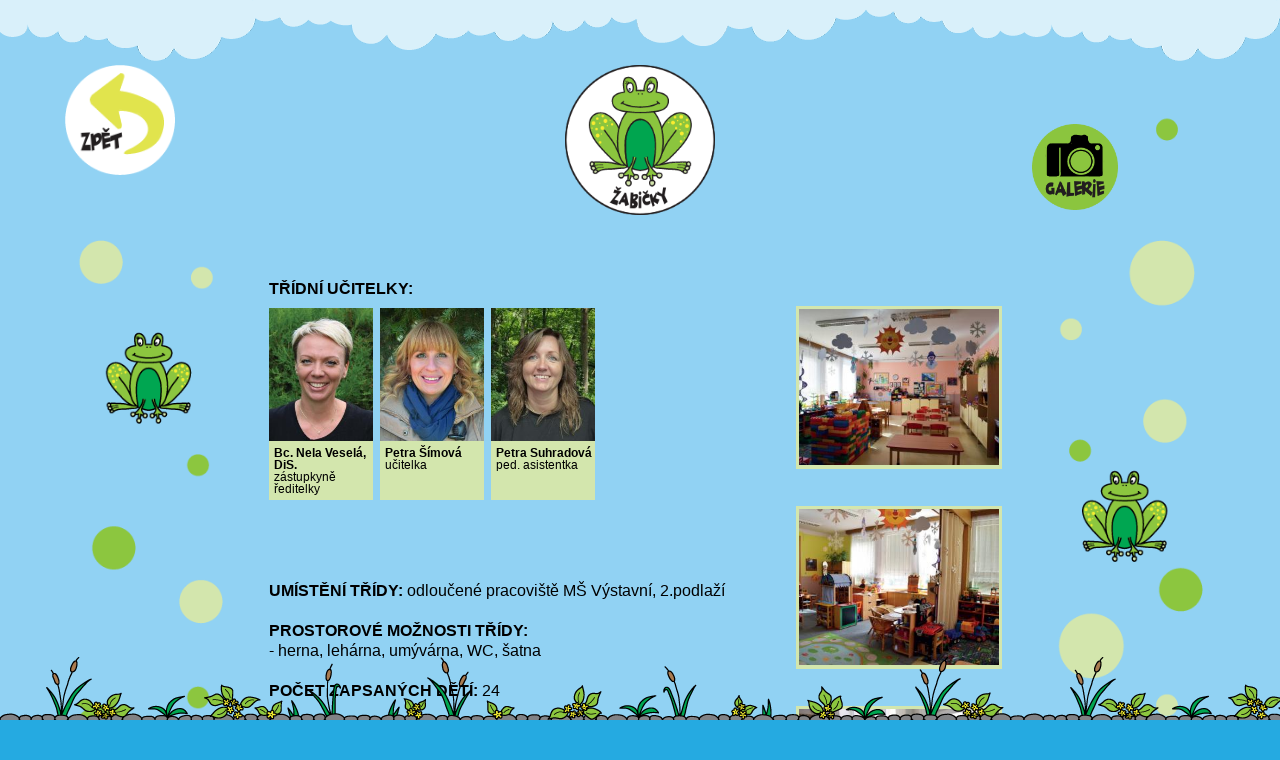

--- FILE ---
content_type: text/html; charset=utf-8
request_url: https://www.msvodnany.cz/skolka/vystavni-zabicky?&c_listu971=14&c_listu971=7&c_listu971=17&c_listu971=14&c_listu971=16
body_size: 8919
content:
<!DOCTYPE html>
<html lang="cs" class="no-js">
 <head>
<title>MŠ Vodňany</title>
<meta http-equiv="Content-Language" content="cs" />
<meta http-equiv="Content-Type" content="text/html; charset=utf-8" />
<meta name="description" content="Mateřská škola Vodňany" />
<meta name="keywords" content="" />
<meta http-equiv="imagetoolbar" content="no" />
<meta name="robots" content="index,follow" />
<meta name="googlebot" content="index, follow" />
<meta name="resource-type" content="document" />

<meta property="og:title" content="MŠ Vodňany" />
<meta property="og:type" content="web" />
<meta property="og:site_name" content="MŠ Vodňany" />
<meta property="og:description" content="Mateřská škola Vodňany" />
<meta property="og:url" content="https://www.msvodnany.cz/skolka/vystavni-zabicky?&c_listu971=14&c_listu971=7&c_listu971=17&c_listu971=14&c_listu971=16" />
<meta property="og:image" content="https://www.msvodnany.cz/ms-vodnany-opg.jpg" />


<meta name="viewport" content="width=device-width, initial-scale=1.0">
<link rel="shortcut icon" href="/www_sko/favicon.ico" />

<script src="https://ajax.googleapis.com/ajax/libs/jquery/1.7.1/jquery.min.js"></script>

<!--[if lt IE 9]>
<script src="//html5shiv.googlecode.com/svn/trunk/html5.js"></script>
<![endif]-->


<link rel="stylesheet" type="text/css" href="/www_sko/stone/css/common.css" />
<link rel="stylesheet" type="text/css" href="/www_sko/stone/css/main22.css" />

<link rel="stylesheet" media="all and (min-width:1100px)" href="/www_sko/stone/css/main-desktop22.css" />
<link rel="stylesheet" media="all and (max-width:1100px)" href="/www_sko/stone/css/main-smartphone22.css" />

<link rel="stylesheet" type="text/css" href="/www_sko/stone/css/print.css" />

<link rel="stylesheet" type="text/css" href="/system/css/thickbox.css" media="screen" /> 
<link rel="stylesheet" href="/system/css/nyroModal.full.css" type="text/css" media="screen" />

<style>
@supports (display: grid){

    .dokumenty{
        display: flex;
        flex-wrap: wrap;
        flex-direction: row;    
    }

    .dokumenty a{
        text-transform: uppercase;
        display: block;
        /* position: relative; */
        float: left;
        border: 1px solid black;
        width: 120px;
        height: 200px;
        /* margin: 20px; */
        /* text-align: center; */
        /* vertical-align: middle; */
        background-color: white;
        /* display: flex; */
        margin: 2px;
        padding: 5px;
        color: black;
    }     
   


}
</style>

<script type="text/javascript" src="/system/js/nyroModal/jquery.nyroModal-1.6.2.js"></script>

      <script src="/system/js/blocksit.js"></script>



<script>
$(document).ready(function(){  

    var potrebnasirka = window.innerWidth;
        var ocko = ""; //"mobil"; 
        var prcek = ""; //"mobil"; 

    var R_aktivni = "1";
    var L_aktivni = "1";

    if(R_aktivni != 1){
     var M_width = 54 + 25 + 5;
    }
    if(L_aktivni != 1){
     var M_width = 20 + 54;
    }
    if((L_aktivni != 1) && (R_aktivni != 1)){
     var M_width = 21 + 54 + 25;
    }
    if((L_aktivni == 1) && (R_aktivni == 1)){
     var M_width = 69;
    }
    

    var suser = "";
      if(suser != ""){
        $('head').append('<style>.pg-main{margin-top:0px;}</style>');
      }
      if((localStorage.deskmob == "desktop") && (ocko == "mobil")){
        $('head').append('<style>.pg-main{margin-top:100px;}</style>');
      }
    
                       
//horní menu
  $("#horni-pruh .li_4").mouseover(function(){
  //$("#mmenu-mobil").bind("click touch", function(){
  //alert("ok")
  var overoffset = $("#horni-pruh-in").offset();
  var offset = $(this).offset();
  //alert( "left: " + offset.left + ", top: " + offset.top );
    $(this).find('.ul_4').css("margin-left","" + (offset.left - overoffset.left - 140) + "px");
    $(this).find('.ul_4').css("display","block");
    //$('#menu-mobil').fadeToggle(300); 
    //$("#menu-mobil").toggle( "display", "block" );
    //$("#menu-mobil").css("display", "none")   
  })
  .mouseout(function() {
    $(this).find('.ul_4').css("display","none");
  });





  $("#mmenu-mobil").click(function(){
  //$("#mmenu-mobil").bind("click touch", function(){
  //alert("ok")
    $("#menu01").slideToggle();
    //$("#menu-mobil").css("display","block");
    //$('#menu-mobil').fadeToggle(300); 
    //$("#menu-mobil").toggle( "display", "block" );
    //$("#menu-mobil").css("display", "none")   
  });


});


</script>

<script>
     

$(document).ready(function(){  

      var aktskola = "vystavni-zabicky";
      //console.log('Click count:' + aktstranka);
        console.log (aktskola);
      if((aktskola == "smetanova") || (aktskola == "vystavni")){
        console.log (aktskola);


        $("#inlinemenu .li_4:nth-child(2)").css("background-image","url(/www_sko/pic/el2ts.png)");
        $("#inlinemenu .li_4:nth-child(2)").hover(function(){
            $(this).css("background-image","url(/www_sko/pic/el2t.png)");
            }, function(){
            $(this).css("background-image","url(/www_sko/pic/el2ts.png)");
        });      

        $("#inlinemenu .li_4:nth-child(3)").css("background-image","url(/www_sko/pic/el2s.png)");
        $("#inlinemenu .li_4:nth-child(3)").hover(function(){
            $(this).css("background-image","url(/www_sko/pic/el2.png)");
            }, function(){
            $(this).css("background-image","url(/www_sko/pic/el2s.png)");
        });      

        $("#inlinemenu .li_4:nth-child(4)").css("background-image","url(/www_sko/pic/el3s.png)");
        $("#inlinemenu .li_4:nth-child(4)").hover(function(){
            $(this).css("background-image","url(/www_sko/pic/el3.png)");
            }, function(){
            $(this).css("background-image","url(/www_sko/pic/el3s.png)");
        });      

        $("#inlinemenu .li_4:nth-child(5)").css("background-image","url(/www_sko/pic/el4s.png)");
        $("#inlinemenu .li_4:nth-child(5)").hover(function(){
            $(this).css("background-image","url(/www_sko/pic/el4.png)");
            }, function(){
            $(this).css("background-image","url(/www_sko/pic/el4s.png)");
        });      

      }

     
       $('#copy').hover(function() {//Hovering
        $(this).stop().animate({
              left: '0px'
          }, 200);//Speed of animation in ms
      }, function() { //Not hovering
          $(this).stop().animate({
              left: '-240px'
          }, 200);
      });
      
$('iframe')
    .filter(function() {
        return this.src.match(/google.com\/maps/);
    })
   .addClass("full-width");
   
   
     

// Escape all RegEx reserved characters from string
function escRegExp(str) {
    return str.replace(/[\-\[\]\/\{\}\(\)\*\+\?\.\\\^\$\|]/g, "\\$&");
}

// Return matched elements based on regex contents
function highlight(regex, element, child) {
    // Create a regex based on the bot match string
    var regex = new RegExp(escRegExp(regex), 'gim');
    // Generate results based on regex matches within match_parent
    var results = [];
    // Check for element
    if($(element).length) {
        // Match regex on parent element
        var match = $(element).text().match(regex);
        if(match != null) {
            // Push our matches onto results
            $(element).find(child).each(function(index, value) {
                // Push child onto to results array if it contains our regex
                if($(this).text().match(regex)) results.push($(this));
            });
        }
    }
    return results;
}

// Get results example usage
var results = highlight('ZDARMA', '.entries', 'td');
// Make them sexy and pink
$.each(results, function() {
    $(this).css({color: 'red'});
});
  
  $(".entries table").width('100%');
  $(".entries table").css("text-align","center");
  $(".entries table td").css("width","0px");
  $(".entries table td").css("height","0px");
  $(".entries table td p").css("margin","0px");
  $(".entries table td p").css("white-space","nowrap");
  $(".entries img").css("height","auto");

//var ifvokna = window.screen.height - 100;
//$("#virtualiframe").css('height',ifvokna+'px');
    
$("#kamframe").css('width','100%');
$("#kamframe").css('height','345px');

$("#pravypanelobal img").css('max-width','100%');



var novavyska = $(".entries-in").height();
novavyska = novavyska + 100;


});

function rozhozeniLayoutu() {


}  


function rozhozeniKontaktu() {
      var aktstranka = "vystavni-zabicky";
      //console.log('Click count:' + aktstranka);
      if(aktstranka == "kontakt"){
        if(localStorage.deskmob == "desktop"){
          var potrebnasirka = "1200";
        }
        else{
          var potrebnasirka = window.outerWidth;
        }  
          if(potrebnasirka > 800){
                $(".entries").css('width', '50%');
                $("#pravypanelobal").css('width', '30%');
                $("#levypanelobal").css('width', '10%');
          }
          else{
                $(".entries").css('width', '100%');
                $("#pravypanelobal").css('width', '100%');
          }
      }
}  

var prekresli = function() {

$('.wrap-oval').css("width",$( window ).width()+"px");

//zarovnání učitelek - mobil
var maxHeight = 0;
$('.ramecek_thumb_ucitelky div:nth-child(2)').each(function(){
   if ($(this).height() > maxHeight) { maxHeight = $(this).height(); }
});

$('.ramecek_thumb_ucitelky div:nth-child(2)').css("height",maxHeight+"px");


}

</script>

<script>

//$(window).resize(function(){location.reload();});
$(window).resize(function(){
  //alert("resize")
  var titulka = "";
  prekresli();
  //prekresli_grid();
  //rozhozeniKontaktu();
  rozhozeniLayoutu();
  stejnevysky();
});

$(document).ready(function() {//autosizing fonts
//alert("ready")
  prekresli();
  //prekresli_grid();
  //rozhozeniKontaktu();
  rozhozeniLayoutu();
  stejnevysky();
  var titulka = "";

}); 

$(window).load(function () {
//alert("ready")
  prekresli();
  //prekresli_grid();
  rozhozeniLayoutu();
  stejnevysky();
  zavlnit();
}); 

  

</script>


<script type="text/javascript" src="/ckeditor/ckeditor.js"></script>



<script type="text/javascript" src="/system/js/thickbox.js"></script>
<!--script type="text/JavaScript" src="/system/js/jquery.timers.js"></script--> 

<script type="text/javascript" src="/www_sko/stone/js/main.js"></script>


<script src="/sys_ad/menu/media/script.js" type="text/javascript" language="JavaScript"></script>

		
		<!--[if lt IE 9]><script src="https://html5shim.googlecode.com/svn/trunk/html5.js"></script><![endif]-->



<script>
//inline cke
//var dump_file="/ckeditor/plugins/inlinesave/a_update.php";
</script>

</head>

<body> 
<div id="skiptocontent"><a href="#main-content" role="navigation" aria-label="Na hlavní obsah">Na hlavní obsah</a></div>
<div id='inin'><a href='//www.msvodnany.cz/dataset/default.php?vyber=blokeni&amp;mode=iframe&amp;keepThis=true&amp;TB_iframe=true&amp;height=600&amp;width=1000' rel='nofollow' class='thickbox' rel='nofollow noopener noreferrer' aria-label='x'></a></div><div id='maincon'><div id='horni-pruh' role='img' aria-label='oblaka'></div>
		<div class='pg'>
		<div class='pg-in'>

			
			<div class='pg-main'>
			<div class='pg-main-in'>

<div id='logo-akt-tridy'><h1><img src='/www_sko/pic/logo-zabicky-vy.png' alt='Žabičky Výstavní' /></h1></div><div class="galerie-m"><a href="/skolka/vystavni-zabicky/galerie"><img src="/www_sko/pic/galerie-vystavni-zabicky.png" alt="Galerie" /></a></div><div class="zpet1"><a href="/"><img src="/www_sko/pic/zpet2.png" alt="zpět" /></a></div><style>  .entries{
  padding-top:200px;
  }
  .obsah{width:100%;clear: left;overflow-wrap: break-word;}
  
  @media (max-width: 480px) {
    .entries{padding-top:100px;}
    .obsah{width:100%;overflow-wrap: break-word;}
  }
  #footer-fixed{
    margin-top: -167px;
  }
  .levy-sloup{	
    background:url(/www_sko/pic/levy-vystavni-zabicky.png) top left repeat-y; background-size: 100%;
  }
  .pravy-sloup{	
    background:url(/www_sko/pic/pravy-vystavni-zabicky.png) top left repeat-y; background-size: 100%;
  }  
  
  </style><div id='levypanelobal' class='levy-sloup'><div id='levypanelvnitrek'>   
   </div><!-- levypanelvnitrek /-->
   </div><!-- levypanelobal /-->
				
				<div class='entries'>
				<div class='entries-in'>
                            <div id='mainn'><div style='text-align:left;background-color:transparent;'><span class='notisk'></span><a name='sf43'></a><div style='margin-left:0px;'><div style='border:0px solid green;text-align:left;'><div id='titul_subjectu_10_43_1' class='titulek_fotoserie'></div><div style=''><ul class='ul_ramecek_thumb_vpravo'><li style=''><div class='ramecek_thumb_vpravo vpravo-vystavni-zabicky' style=''><a href='/zef/foto/43/1432414079_orig-1432414079-schranka03.jpg' class='nyroModal' title='' rel='gallery-plants___43___1'><img src='/zef/foto/43/thumb/1432414079_orig-1432414079-schranka03.jpg'  alt='Foto třídy #1'  /></a> </div></li><li style=''><div class='ramecek_thumb_vpravo vpravo-vystavni-zabicky' style=''><a href='/zef/foto/43/1432414081_orig-1432414081-schranka04.jpg' class='nyroModal' title='' rel='gallery-plants___43___1'><img src='/zef/foto/43/thumb/1432414081_orig-1432414081-schranka04.jpg'  alt='Foto třídy #2'  /></a> </div></li><li style=''><div class='ramecek_thumb_vpravo vpravo-vystavni-zabicky' style=''><a href='/zef/foto/43/1508669206_orig-1508669206-umyvarna-zabky.jpg' class='nyroModal' title='' rel='gallery-plants___43___1'><img src='/zef/foto/43/thumb/1508669206_orig-1508669206-umyvarna-zabky.jpg'  alt='Foto třídy #3'  /></a> </div></li><li style=''><div class='ramecek_thumb_vpravo vpravo-vystavni-zabicky' style=''><a href='/zef/foto/43/1508669207_orig-1508669207-zachody-zabicky.jpg' class='nyroModal' title='' rel='gallery-plants___43___1'><img src='/zef/foto/43/thumb/1508669207_orig-1508669207-zachody-zabicky.jpg'  alt='Foto třídy #4'  /></a> </div></li></ul></div></div></div><div class='odsazenipodfotem'></div><span class='notisk'></span></div><div id="main-content" role="main" tabindex="-1"><div style='text-align:left;background-color:transparent;'><span class='notisk'></span><a name='sf46'></a><div style='margin-left:0px;'><div style='border:0px solid green;text-align:left;'><div id='titul_subjectu_10_46_1' class='titulek_fotoserie'></div><div style=''><ul style='list-style:none;margin:0px;padding:0px;'><div class='napis-tr-ucitelky'>TŘÍDNÍ UČITELKY:</div><li style='display:inline;'><div class='ramecek_thumb_ucitelky ucitelky-vystavni-zabicky'><a href='/zef/foto/46/red_nela_sochorova_2_1693211649.jpg' class='nyroModal' title='Bc. Nela Veselá, DiS. - zástupkyně ředitelky' rel='gallery-plants___46___1'><div class='divimgucitelky'><img src='/zef/foto/46/thumb/red_nela_sochorova_2_1693211649.jpg' alt='Bc. Nela Veselá, DiS. - zástupkyně ředitelky' /></div></a> <div style='margin:2px 0 5px 5px;font-size:72%;'><b>Bc. Nela Veselá, DiS.</b><br />zástupkyně ředitelky</div></div></li><li style='display:inline;'><div class='ramecek_thumb_ucitelky ucitelky-vystavni-zabicky'><a href='/zef/foto/46/red_petra_simova_1693211679.jpg' class='nyroModal' title='Petra Šímová - učitelka' rel='gallery-plants___46___1'><div class='divimgucitelky'><img src='/zef/foto/46/thumb/red_petra_simova_1693211679.jpg' alt='Petra Šímová - učitelka' /></div></a> <div style='margin:2px 0 5px 5px;font-size:72%;'><b>Petra Šímová</b><br />učitelka</div></div></li><li style='display:inline;'><div class='ramecek_thumb_ucitelky ucitelky-vystavni-zabicky'><a href='/zef/foto/46/red_petra_s_1756290822.jpg' class='nyroModal' title='Petra Suhradová - ped. asistentka' rel='gallery-plants___46___1'><div class='divimgucitelky'><img src='/zef/foto/46/thumb/red_petra_s_1756290822.jpg' alt='Petra Suhradová - ped. asistentka' /></div></a> <div style='margin:2px 0 5px 5px;font-size:72%;'><b>Petra Suhradová</b><br />ped. asistentka</div></div></li></ul></div></div></div><div class='odsazenipodfotem'></div><span class='notisk'></span></div><div class='obsah'><br /><div id='b966__1__texty__Obsah_1__52'><p>&nbsp;</p>

<p><br />
<strong>UMÍSTĚNÍ TŘÍDY:&nbsp;</strong>odloučené pracoviště MŠ Výstavní, 2.podlaží<br />
<br />
<strong>PROSTOROVÉ MOŽNOSTI TŘÍDY:</strong><br />
- herna, lehárna, umývárna, WC, šatna<br />
<br />
<strong>POČET ZAPSANÝCH DĚTÍ:</strong>&nbsp;24<br />
<br />
<strong>VĚKOVÉ SLOŽENÍ TŘÍDY:</strong>&nbsp;3&nbsp;&ndash; 6&nbsp;let<br />
<br />
<strong>O NAŠÍ TŘÍDĚ:</strong><br />
Naše třída &bdquo;Žabiček&ldquo; se nachází v&nbsp;prvním patře mateřské školy. Jedná se o&nbsp;heterogenní třídu s&nbsp;počtem 24&nbsp;dětí z&nbsp;toho 9&nbsp;dětí se bude připravovat na&nbsp;vstup do&nbsp;ZŠ.<br />
<br />
Individuálním přístupem a&nbsp;pozitivní motivací se snažíme o&nbsp;harmonický rozvoj celé osobnosti dítěte. Nově příchozí děti se budeme snažit nenásilnou formou začleňovat do&nbsp;kolektivu vrstevníků. Společně si budeme vytvářet &bdquo;Pravidla žabiček&ldquo; a&nbsp;snažit se o&nbsp;jejich respektování a&nbsp;dodržování.<br />
<br />
Zaměřujeme se na&nbsp;uspokojování základních biologických potřeb dítěte. Podporujeme u&nbsp;dětí dětskou zvídavost, touhu poznávat a&nbsp;objevovat sám sebe i&nbsp;okolní svět při nejrůznějších praktických, estetických a&nbsp;pohybových činnostech. Rozvíjíme u&nbsp;dětí hru, která je pro&nbsp;dítě nejpřirozenější. Ve&nbsp;třídě se vždy snažíme vytvořit veselou a&nbsp;radostnou atmosféru, aby se děti do&nbsp;školky těšily.<br />
&nbsp;<br />
Našim cílem je : Třída usměvavých a&nbsp;spokojených dětí.<br />
<br />
<strong>RANNÍ UVÍTACÍ RITUÁL:<br />
<br />
Žabiček je plná třída,<br />
zábava se často střídá.<br />
Hrát si a&nbsp;pak uklidit,<br />
zazpívat a&nbsp;zatančit.<br />
V&nbsp;naší třídě žabiček,<br />
máme plno usměvavých dětiček.</strong><br />
<br />
<br />
CO S&nbsp;SEBOU DO ŠKOLKY:<br />
- bačkory (né pantofle), které si dítě samo dobře nazuje<br />
- pohodlné oblečení pro&nbsp;hru ve&nbsp;třídě<br />
- oblečení na&nbsp;ven, písek - dle počasí<br />
- náhradní oblečení<br />
- pyžamo<br />
- plastový hrnek<br />
- papírové kapesníky v&nbsp;krabici<br />
- sáčky (pro znečištěné věci)<br />
!!!Prosíme vše podepsat!!!<br />
<br />
<br />
MAMINKO A&nbsp;TATÍNKU, PROSÍM<br />
aneb školková pravidla pro&nbsp;dospělé<br />
<br />
- přiveďte mě do&nbsp;školky a&nbsp;choďte si pro&nbsp;mě vždy včas, není mi příjemné být poslední<br />
<br />
-pokud nebudete stíhat, zavolejte paní učitelce, aby se mnou počítala, že přijdu do&nbsp;školky<br />
<br />
- neprotahujte ranní loučení, je mi potom ještě větší smutno<br />
<br />
-nevoďte mě do&nbsp;školky, když mi není dobře nebo jsem nemocný, nakazil bych kamarády, celý den bych tam proplakal a&nbsp;paní učitelka by vám stejně zavolala, ať si pro&nbsp;mě přijdete<br />
<br />
- nedávejte mi potají do&nbsp;školky s&nbsp;sebou žádné sladkosti<br />
<br />
- když budu mít narozeniny, můžete přinést pro&nbsp;děti nějaké ovoce, zeleninu, sladkost,&nbsp;všichni to pak společně oslavíme a&nbsp;o dobrůtky se rozdělíme<br />
<br />
- čtěte pozorně informace na&nbsp;dveřích a&nbsp;v aplikaci Twigsee, abyste na&nbsp;nic důležitého nezapomněli<br />
<br />
- buďte upřímní a&nbsp;nezapomeňte paním učitelkám sdělit všechny důležité informace nebo změny, které by měly vědět<br />
<br />
- jděte nám příkladem a&nbsp;dodržujte školková pravidla s&nbsp;námi<br />
<br />
<strong>Režim dne:</strong><br />
6:OO scházení dětí na&nbsp;třídě Rybiček<br />
6:30 odchod dětí na&nbsp;třídu Žabičky<br />
8:00 doporučený příchod dětí na&nbsp;třídu<br />
8:15 - 8:30 tělovýchovná chvilka<br />
8:45 hygiena, svačina<br />
9:15 -11:30 řízené i&nbsp;frontální činnosti, aktivity zaměřené na&nbsp;výchovu a&nbsp;vzdělání dětí, pobyt venku<br />
11:45 hygiena, příprava na&nbsp;oběd, oběd<br />
12:15 odchod dětí po&nbsp;obědě<br />
12:15 - 14:00 hygiena, odpočinek, relaxace<br />
14:00 - 15:00 svačina, spontánní činnosti, individuální práce s&nbsp;dětmi, dle počasí pobyt na&nbsp;školní zahradě MŠ<br />
15:00 - 16:00 spojení tříd Rybičky + Žabičky na&nbsp;1.třídě (Rybičky)<br />
<br />
<strong>Vyzvedávání obědů ve&nbsp;školní jídelně</strong>:<br />
10:45 - 11:15<br />
12:30 - 13:00<br />
<br />
<br />
<br />
&nbsp;</p>

<p>&nbsp;</p></div></div><hr id='mistovlny' /><div class='obsah'><h2 id='titul_subjectu_7_33_1' class='titulek'><div id='b968__1__texty__Titul_1__33'>PLÁNOVANÉ AKCE:</div></h2></div><div><div>- připravujeme</div><br /><div><div style='text-align:left;'><br /><br /></div><div></div></div></div><div class='obsah'><h2 id='titul_subjectu_7_42_1' class='titulek'><div id='b970__1__texty__Titul_1__42'>AKTIVITY NAŠÍ TŘÍDY:</div></h2></div><div><div><div class="pagination"><a href="/skolka/vystavni-zabicky?&c_listu971=14&c_listu971=7&c_listu971=17&c_listu971=14&c_listu971=16&c_listu971=15" title=''>&lt;</a><a href="/skolka/vystavni-zabicky?&c_listu971=14&c_listu971=7&c_listu971=17&c_listu971=14&c_listu971=16&c_listu971=1">1</a><a href="/skolka/vystavni-zabicky?&c_listu971=14&c_listu971=7&c_listu971=17&c_listu971=14&c_listu971=16&c_listu971=2">2</a>...<a href="/skolka/vystavni-zabicky?&c_listu971=14&c_listu971=7&c_listu971=17&c_listu971=14&c_listu971=16&c_listu971=14">14</a><a href="/skolka/vystavni-zabicky?&c_listu971=14&c_listu971=7&c_listu971=17&c_listu971=14&c_listu971=16&c_listu971=15">15</a><span class="current">16</span><a href="/skolka/vystavni-zabicky?&c_listu971=14&c_listu971=7&c_listu971=17&c_listu971=14&c_listu971=16&c_listu971=17">17</a><a href="/skolka/vystavni-zabicky?&c_listu971=14&c_listu971=7&c_listu971=17&c_listu971=14&c_listu971=16&c_listu971=18">18</a>...<a href="/skolka/vystavni-zabicky?&c_listu971=14&c_listu971=7&c_listu971=17&c_listu971=14&c_listu971=16&c_listu971=31">31</a><a href="/skolka/vystavni-zabicky?&c_listu971=14&c_listu971=7&c_listu971=17&c_listu971=14&c_listu971=16&c_listu971=32">32</a><a href="/skolka/vystavni-zabicky?&c_listu971=14&c_listu971=7&c_listu971=17&c_listu971=14&c_listu971=16&c_listu971=17" title=''>&gt;</a></div>
<div style='text-align:left;'><div style='padding-top:10px;;'><div class='ramecek-akce'><div>8. duben 2022</div><span id='titul_subjectu__2164_1' class='nazev_akce'>Na návštěvě v 1.třídě ZŠ</span><br /><hr /></div></div><div style='padding-top:10px;;'><div class='ramecek-akce'><div>7. duben 2022</div><span id='titul_subjectu__2145_1' class='nazev_akce'>Kroužky</span><br />Ve čtvrtek 7.4. výjimečně proběhne výtvarný kroužek.<br /><hr /></div></div><div style='padding-top:10px;;'><div class='ramecek-akce'><div>7. duben 2022</div><span id='titul_subjectu__2163_1' class='nazev_akce'>Hrajeme si na školu</span><br /><hr /></div></div><div style='padding-top:10px;;'><div class='ramecek-akce'><div>6. duben 2022</div><span id='titul_subjectu__2136_1' class='nazev_akce'>Návštěva ZŠ ve Výstavní</span><br />(prohlídka ZŠ + vyuč.hodina)<br /><hr /></div></div><div style='padding-top:10px;;'><div class='ramecek-akce'><div>6. duben 2022</div><span id='titul_subjectu__2162_1' class='nazev_akce'>Po dlouhé zimě, naše jarní zahrádka</span><br /><hr /></div></div><div style='padding-top:10px;;'><div class='ramecek-akce'><div>5. duben 2022 - 9.00 hodin</div><span id='titul_subjectu__2135_1' class='nazev_akce'>Hudební pořad s kytarou</span><br />Vybíráme 50,-&nbsp;<br />Kde:&nbsp;MŠ Výstavní<br /><hr /></div></div><div style='padding-top:10px;;'><div class='ramecek-akce'><div>5. duben 2022</div><span id='titul_subjectu__2161_1' class='nazev_akce'>Solná jeskyně</span><br /><hr /></div></div><div style='padding-top:10px;;'><div class='ramecek-akce'><div>4. duben 2022</div><span id='titul_subjectu__2159_1' class='nazev_akce'>Čáry, máry, párek, dostali jsme dárek!</span><br /><hr /></div></div><div style='padding-top:10px;;'><div class='ramecek-akce'><div>4. duben 2022</div><span id='titul_subjectu__2160_1' class='nazev_akce'>Solná jeskyně</span><br /><hr /></div></div><div style='padding-top:10px;;'><div class='ramecek-akce'><div>3. duben 2022 - 7. duben 2022</div><span id='titul_subjectu__2134_1' class='nazev_akce'>Kroužky</span><br />Tento týden proběhnou opět všechny 3 kroužky.<br />
4.4. - výtvarný<br />
5.4. - environmentální<br />
6.4. - čtenářský<br /><hr /></div></div><div style='padding-top:10px;;'><div class='ramecek-akce'><div>1. duben 2022</div><span id='titul_subjectu__2158_1' class='nazev_akce'>Malujeme, kreslíme, ze všeho se těšíme! Sluníčko svítí a volá kvítí.</span><br /><hr /></div></div><div style='padding-top:10px;;'><div class='ramecek-akce'><div style='font-weight:bold;color:red;'>Změna!</div><div>28. březen 2022 - 1. duben 2022</div><span id='titul_subjectu__2123_1' class='nazev_akce'>Kroužky</span><br />V týdnu od&nbsp;28.3. - 1.4. proběhnou všechny 3 kroužky.<br />
<br />
V pondělí a&nbsp;v úterý se mění kroužky. <strong>Výjimečně</strong> proběhne environmentální kroužek v&nbsp;pondělí 28.3. a&nbsp;výtvarný kroužek proběhne v&nbsp;uterý 29.3. Děkuji za&nbsp;pochopení.&nbsp;<br /><hr /></div></div><div style='padding-top:10px;;'><div class='ramecek-akce'><div>21. březen 2022 - 8.00 hodin</div><span id='titul_subjectu__2093_1' class='nazev_akce'>Logopedie s Mgr. Čupovou</span><br /><hr /></div></div><div style='padding-top:10px;;'><div class='ramecek-akce'><div>8. březen 2022</div><span id='titul_subjectu__2157_1' class='nazev_akce'>práce s pohádkou "O BÍLÉ SEDMIKRÁSCE"</span><br /><hr /></div></div><div style='padding-top:10px;;'><div class='ramecek-akce'><div>7. březen 2022</div><span id='titul_subjectu__2108_1' class='nazev_akce'>Hrajeme si s písničkou</span><br /><hr /></div></div><div style='padding-top:10px;;'><div class='ramecek-akce'><div>4. březen 2022</div><span id='titul_subjectu__2064_1' class='nazev_akce'>Karneval</span><br />Děti si mohou přinést do&nbsp;školky libovolné masky. Od&nbsp;rána budeme soutěžit, tancovat a&nbsp;užívat si skvělé nálady :-)<br /><hr /></div></div><div style='padding-top:10px;;'><div class='ramecek-akce'><div>4. březen 2022</div><span id='titul_subjectu__2107_1' class='nazev_akce'>Haló pane karnevale, račte dále, račte dále!</span><br /><hr /></div></div><div style='padding-top:10px;;'><div class='ramecek-akce'><div>28. únor 2022 - 4. březen 2022</div><span id='titul_subjectu__2076_1' class='nazev_akce'>Kroužky</span><br /><div style="text-align: justify;">V týdnu od&nbsp;28.2. - 4.3. proběhnou všechny 3 kroužky.<br />
<br />
Fotky z&nbsp;1 výtvarného a&nbsp;posledních 3 environmentálních kroužků jsou již nahrané na&nbsp;webových stránkách.</div><br /><hr /></div></div><div style='padding-top:10px;;'><div class='ramecek-akce'><div>23. únor 2022</div><span id='titul_subjectu__2106_1' class='nazev_akce'>Solná jeskyně - Písek</span><br /><hr /></div></div><div style='padding-top:10px;;'><div class='ramecek-akce'><div>22. únor 2022</div><span id='titul_subjectu__2105_1' class='nazev_akce'>Těšíme se na karneval</span><br /><hr /></div></div><br /><br /></div><div><div class="pagination"><a href="/skolka/vystavni-zabicky?&c_listu971=14&c_listu971=7&c_listu971=17&c_listu971=14&c_listu971=16&c_listu971=15" title=''>&lt;</a><a href="/skolka/vystavni-zabicky?&c_listu971=14&c_listu971=7&c_listu971=17&c_listu971=14&c_listu971=16&c_listu971=1">1</a><a href="/skolka/vystavni-zabicky?&c_listu971=14&c_listu971=7&c_listu971=17&c_listu971=14&c_listu971=16&c_listu971=2">2</a>...<a href="/skolka/vystavni-zabicky?&c_listu971=14&c_listu971=7&c_listu971=17&c_listu971=14&c_listu971=16&c_listu971=14">14</a><a href="/skolka/vystavni-zabicky?&c_listu971=14&c_listu971=7&c_listu971=17&c_listu971=14&c_listu971=16&c_listu971=15">15</a><span class="current">16</span><a href="/skolka/vystavni-zabicky?&c_listu971=14&c_listu971=7&c_listu971=17&c_listu971=14&c_listu971=16&c_listu971=17">17</a><a href="/skolka/vystavni-zabicky?&c_listu971=14&c_listu971=7&c_listu971=17&c_listu971=14&c_listu971=16&c_listu971=18">18</a>...<a href="/skolka/vystavni-zabicky?&c_listu971=14&c_listu971=7&c_listu971=17&c_listu971=14&c_listu971=16&c_listu971=31">31</a><a href="/skolka/vystavni-zabicky?&c_listu971=14&c_listu971=7&c_listu971=17&c_listu971=14&c_listu971=16&c_listu971=32">32</a><a href="/skolka/vystavni-zabicky?&c_listu971=14&c_listu971=7&c_listu971=17&c_listu971=14&c_listu971=16&c_listu971=17" title=''>&gt;</a></div>
</div></div></div></div></div>        
        
				</div>
				</div>
				
			<!--	<div class='sidebar'> -->
<div id='pravypanelobal' class='pravy-sloup'><div id='pravypanelvnitrek'><div id='pravypanelvnitrek-in'><div class="galerie"><a href="/skolka/vystavni-zabicky/galerie"><img src="/www_sko/pic/galerie-vystavni-zabicky.png" alt="Galerie" /></a></div>    </div>
   </div><!-- pravypanelvnitrek /-->
   </div><!-- pravypanelobal /-->
			 <div style="clear:both;"></div>

</div>
			
			
		</div>
		</div>
		</div>







<script>
$(document).ready(function(){                                        

    //alert(window.screen.width)
    //alert(window.screen.height)

        if ( $('.ramecek_thumb_ucitelky').length > 2 ) {
        
            $('.ramecek_thumb_ucitelky').css("margin-right","1%");
            $('.ramecek_thumb_ucitelky').css("margin-bottom","5px");

        }
            $('.ramecek_thumb_ucitelky img').css("height","133px");
            
            

        if(localStorage.deskmob == "desktop"){
          var potrebnasirka = 1100;
        }
        else{
          var potrebnasirka = window.outerWidth;
        }  

      var aktstranka = "";
      //console.log('Click count:' + aktstranka);
      if(aktstranka == "jidelnicek"){
          if(potrebnasirka > 480){
            $('.obsah').css("float","left");
            $('.obsah').eq(0).css("width","45%");
            $('.obsah').eq(0).css("margin-right","2%");
            $('.obsah').eq(1).css("width","50%");
            //$('.obsah').eq(1).css("margin-top","25%");
            //pdfka ve stránce
            var sirkajili = $('.entries-in').width() / 2.2;
            var vyskajili = sirkajili * 1.4142;
            //alert(sirkajili)
            //$('a.pdfko-in').media({width:sirkajili, height:vyskajili});
          }
      }

      var aktstranka = "vystavni-zabicky";
      console.log('potrebnasirka:' + potrebnasirka);
      if(aktstranka == "kontakty"){
          if(potrebnasirka > 480){
            $('.obsah').eq(0).css("float","right");
            $('.obsah').eq(1).css("float","left");
            $('.obsah').eq(2).css("float","left");
            $('.obsah').eq(0).css("width","50%");
            $('.obsah').eq(1).css("width","40%");
            $('.obsah').eq(2).css("width","40%");
            $('#mistovlny').css("clear","left");
          }
      }

      if(aktstranka == "dokumenty"){
            $('.obsah').eq(0).addClass( "obsahdokumenty" );
            $('.obsahdokumenty br').replaceWith(' ');
            $('.obsah a').addClass( "boxdokumenty" );

      /*      $('.obsah a').contents().filter(function(){
                return this.nodeType == 3 && $.trim(this.nodeValue).length;
            }).wrap('<div class="boxdokumentyin" />');            
      */
            $('#mistovlny').css("clear","left");
      }

      if(aktstranka == "fotopack"){
        if(potrebnasirka > 480){
         $('.entries').css("width","69%");
        } 
      }

      
});
</script>
		
		
</div><div id='vlna' role='img' aria-label='vlna'></div>	

	
<script>


function stejnevysky() {
var potrebnavyska;


        		var vyskahlavnipanelobal = $(".entries").height();
            if(vyskahlavnipanelobal < 800){
              vyskahlavnipanelobal = 800;
            }

        		var levavyska = vyskahlavnipanelobal + 200;
        		var pravavyska = vyskahlavnipanelobal + 325;

            $("#levypanelobal").css('height',levavyska);
            $("#pravypanelobal").css('height',pravavyska);

            var vyskaokna = window.outerHeight;
            var vyskahorni = $("#horni-pruh").height();
            var vyskapg = $(".pg").height();
            
            var vyskacopy = vyskaokna - 100;
              // $("#copy").css('top',vyskacopy+'px');
            
            //if((vyskaokna) > (vyskahorni + vyskapg)){
               $("#footer-fixed").css('position','fixed');
               $("#footer-fixed").css('margin-bottom','0px');
            //}
            

            

        // }
} 

function zavlnit() {    

var titulka = "";
var aktstranka = "";
      
if ( $( "#mistovlny" ).length ) {
        var offsetvlny = $("#mistovlny").offset();
        //alert(offsetvlny.top);
        if((titulka) || (aktstranka == "galerie")){
          var pulkaokna = window.outerHeight / 2;
        //  if(localStorage.deskmob == "desktop"){
            $("#vlna").css("height","620px");
      /*    }
          else{
            $("#vlna").css("height",pulkaokna+"px");
          }  */
        }
        else if(aktstranka == "jidelnicek") {
          $("#vlna").css("height","90%");
        }
        else{
        $("#vlna").css("height",(offsetvlny.top + 26)+"px");
        }
        //$("#vlna").css("z-index","-10")
        
   // $("#vlna").css("width",window.screen.height);
}

      
} 

  
</script>




<div id='footer-fixed' role="img" aria-label="dno"></div>

</body>
</html>


--- FILE ---
content_type: text/css
request_url: https://www.msvodnany.cz/www_sko/stone/css/common.css
body_size: 3697
content:
@font-face {
    font-family: 'geekabyte2ceregular';
    src: url('/fonty/geekace-webfont.eot');
    src: url('/fonty/geekace-webfont.eot?#iefix') format('embedded-opentype'),
         url('/fonty/geekace-webfont.woff2') format('woff2'),
         url('/fonty/geekace-webfont.woff') format('woff'),
         url('/fonty/geekace-webfont.ttf') format('truetype');
    font-weight: normal;
    font-style: normal;

}

#horni-pruh li, #horni-pruh ul, #horni-pruh ol{padding: 0; margin: 0;}
#horni-pruh li{list-style:none;}
#levypanelobal li, #levypanelobal ul, #levypanelobal ol{padding: 0; margin: 0;}
#levypanelobal li{list-style:none;}
#left li, #left ul, #left ol{padding: 0; margin: 0;}
#left li{list-style:none;}
#menu-mobil li, #menu-mobil ul, #menu-mobil ol{padding: 0; margin: 0;}
#menu-mobil li{list-style:none;}

/*top admin start*/
.mainnavbar {
margin: 0;
border: 0;
top: 0;
left: 0;
width: 100%;
height:60px;
-webkit-border-radius: 0;
-moz-border-radius: 0;
border-radius: 0;
box-shadow: 0 1px 2px #272727;
z-index: 10000;
background-color:#36353B;
border-bottom:silver 1px solid;
position:relative;
}
#adminmenu{
  padding-left:10px;
}
.mhome, .mweb{
  font-size:200%;font-weight:bold;
  float:left;
  padding:5px 10px;
  border-right:1px solid white;
}
.mhome a, .mweb a{
  color:silver;
  text-decoration:none;
}
.mhome a:hover, .mweb a:hover{
  color:white;
  text-decoration:none;
}
#aktzprava{
  position:absolute;
  margin-left:440px;
}
#aktzprava-in{
  margin-top:10px;
  text-align:center;
  color:white;
  font-weight:bold;
}
#userokno{
  float:right;
  color:silver;
  padding:5px 10px;
}
#userokno a{
  color:silver;
}
#userokno a:hover{
  color:white;
}
/*top admin end*/


.msg_for_webmaster{
	background-color:#ccff33;
	color:red;
}
.blog-datum{
  font-size:80%;
}
.blog-titul{
  font-weight:bold;
}

.ramecek-blog-mini-in{
border-bottom:1px solid #777777;
padding:5px;
margin-bottom:8px;
text-align:left;
}
.zobrazeni_blog{
  margin-top:8px;
}
.div8px{
  height:8px;
}
.ramecek_thumb {
    width:15.73%;
    height:auto;
  background-repeat:no-repeat;
  background-position:50% 50%;
  margin: 0.3%;
  padding:0px; 
  float:left;
  vertical-align:top;
  text-align:center;
  border:solid #7D653F 1px;
}  

.ramecek_thumb_dole {
/*  background-color:#FFFF5E; */
  /*height:96px;*/
/*  border:1px solid teal;
  padding-top:10px;*/
    /*width:15.73%;*/
    width:23.2%;
    height:auto;
  background-repeat:no-repeat;
  background-position:50% 50%;
  margin:0.8%;
  padding:0px; 
  float:left;
  vertical-align:top;
  text-align:center;
  border:solid #7D653F 0px;
}
.ramecek_thumb_dole img{
  width:100%;
  height:auto;
}

.vpravo-vcelicky, .ucitelky-vcelicky {
  background-color:#b8b7b5;
}
.vpravo-broucci, .ucitelky-broucci {
  background-color:#E6C7A9;
}
.vpravo-berusky, .ucitelky-berusky {
  background-color:#ea5224;
}
.vpravo-motylci, .ucitelky-motylci {
  background-color:#A97B50;/*#E6C7A9;*/
}
.vpravo-ptacci, .ucitelky-ptacci {
  background-color:#F15D31;
}
.vpravo-racci, .ucitelky-racci {
  background-color:#F7942E;
}
.vpravo-rybicky, .ucitelky-rybicky {
  background-color:#F5EE31;
}
.vpravo-zabicky, .ucitelky-zabicky {
  background-color:#00A651;
}
.vpravo-vystavni-rybicky, .ucitelky-vystavni-rybicky {
  background-color:#00A651;
}
.vpravo-vystavni-zabicky, .ucitelky-vystavni-zabicky {
  background-color:#D3E6AD;
}


.ramecek_thumb_ucitelky {
/*  background-color:#FFFF5E; */
  /*height:96px;*/
/*  border:1px solid teal;
  padding-top:10px;*/
    /*width:15.73%;*/
    /*width:23.2%;*/
  margin-right:15%;
  /*padding:3px;*/ 
  float:left;
  vertical-align:top;
  text-align:left;
  border:solid #7D653F 0px;
  width:104px;
}

.divimgucitelky{

}

.ramecek_thumb_ucitelky img{
  margin:0px;
  text-align:center;
  width:104px;
  /*height:auto;*/
  height:133px;
}


.ramecek_thumb_blankover{
  width:100%;
 /* margin-left:-1px;*/
  height:inherit; 
}
.ramecek_thumb_plusfoto{
  position:absolute;
  margin-top:-60px;
  margin-left:20px; 
  color: black;
  font-size: 35px;
  font-weight: normal;
  background-color: white;
  padding:0 5px;
}
.ramecek_thumb_plusfoto a{
  color: black;
  font-size: 35px;
  font-weight: normal;
  text-decoration:none;
}
.ramecek_thumb_plusfoto a:hover{
  color: yellow;
  font-size: 35px;
  font-weight: normal;
  text-decoration:none;
}


.ramecek_thumb2 {
/*  background-color:#FFFF5E; */
  /*height:96px;*/
/*  border:1px solid teal;
  padding-top:10px;*/
  
  background-repeat:no-repeat;
  background-position:50% 50%;
  /*margin: 0.3%;*/
   
  
  vertical-align:top;
  text-align:center;
  border:solid #7D653F 1px;
}
.ramecek_thumb_blankover2{
  width:100%;
  height:inherit; 
}


/*@media all and (min-width:400px){
  .ramecek_thumb {
    width:18%;
    height:auto;
  }
}
@media all and (min-width:800px){
  .ramecek_thumb {
    width:13.73%;
    height:auto;
  }
} */


.tab-bohosluzby{
  width:100%;
  border-top: 1px solid #AD6D1E;
}
.tab-bohosluzby tr td:first-child { width: 30%;padding-left:5%; }
.tab-bohosluzby td + td + td { text-align: right;padding-right:5%; }
.tab-bohosluzby td{
  border-bottom: 1px solid #AD6D1E;
  padding:5px;
}
.obsah img[style*="float: left"],
.obsah img[style*="float:left"]{
  margin-right:15px;
}
.obsah img[style*="float: right"],
.obsah img[style*="float:right"]{
  margin-left:15px;
}
/*.obsah ul{
    list-style: initial;
    margin: initial;
    padding: 0 0 0 20px;
}
.obsah li{
  display: list-item;
  list-style-type: disc;
}     */
.titulka-fn{
  border: 1px solid silver;
  margin-right:15px;
}
.fn-table td{
  vertical-align:top;
}
.iframe100pr{
   width:100%;
}

.typ-akce{
  padding:0px 15px;
  background-color:silver;
  float:left;
  margin-bottom:5px;
}

.tab-cenik td{
  padding:3px 5px 3px 0px;
  border-bottom:1px solid silver;
  font-weight:bold;
}
.hlavicka-ceniku{
  
  font-weight:bold;

}
.tab-cenik tr:first-child td
{
  border-top:1px solid silver;
  vertical-align:bottom;
  background-color:#e6b9b8;
  padding-left:5px;
}
.tab-cenik tr:first-child td p
{
  padding:0px;
  margin:0px;
}
.doleva{
  float:left;
  margin:2px 5px;
}
.tabkosmetika{
  width:100%;
}
.tabkosmetika .nazev-kosmetiky{
  background-color:#e6b9b8;
  font-weight:bold;
}
.tabkosmetika .nazev-kosmetiky td {
  padding:3px;
}
.tabkosmetika .nazev-kosmetiky td:nth-child(3) {
  text-align:right;
}
#div-svet-ubytovani{
  margin:0 auto;
  text-align: center; height: 140px; width: 140px; background: url('http://svetubytovani.appspot.com/img/badge.png') no-repeat ;
  background-position: 50% 50%;
}
#div-svet-ubytovani a{
  display: block; font: bold 14px 'Segoe UI', 'Trebuchet MS', 'Geneva CE', lucida, sans-serif; color: #FFF; text-decoration: none; width: 95px; height: 55px; margin: 0 auto;
}
#div-svet-ubytovani .div1{
  height: 38px;
}
#div-svet-ubytovani .div2{
  display: block; font: bold 16px 'Segoe UI', 'Trebuchet MS', 'Geneva CE', lucida, sans-serif; color: #46444d; text-decoration: none; font-weight: bold; 
}
#adresavlevo{
  padding:5px 24px;
}


.obsah ul {
    /*list-style: none;*/
    margin-left: 0;
    padding-left: 1em;
}
.obsah li:before {
    display: inline-block;
    /*content: "-";*/
    list-style-type: disc;
    width: 1em;
    margin-left: -1em;
}


.grid table {
  width:100%;
}
.grid table td {
	border:1px solid #ccc;
}
.radek_zobraz_typ_akce, .radek_zobraz_typ_zeme{
  margin-bottom:5px;
  line-height:20px; 
  float:right;
}
.zobraz_typ_akce{
  padding:1px 1px;
  /*background-color:silver;*/
  color: black;
  margin-right:2px;
  font-weight:bold;
  white-space: nowrap;
  float:left;
}
.zobraz_typ_zeme{
  padding:1px 10px;
  background-color:rgb(255,255,0);
  color: black;
  margin-right:2px;
  font-weight:bold;
  white-space: nowrap;
  float:left;
}
/* dateinput ////////////////////////////////////////////////////////*/

/* calendar root element */
#flight, .active, #calroot {
    -moz-border-radius:4px;
}

#flight {
    font-family:sans-serif;
    background:#333 url(/pic/h80.png);
    height:56px;
    padding:12px 0 12px 30px;
    color:#ddd;
    font-size:11px;
    width:520px;
    margin:0 auto;
    -moz-box-shadow:0 0 10px #666;
    -webkit-box-shadow:0 0 10px #666;
}

#flight label {
    float:left;
    width:215px;
    display:block;
    padding:6px;
    border:1px solid transparent;
    margin-right:30px;
}

#flight .active {
    background-color:#fff;
    color:#333;
    border:1px solid #ccc;
    border-bottom:0;
}

.active input {
    color:#333;
    text-shadow:none;
}

/* date input */
.date {
    float:left;
    display:block;
    border:1;
    /*background-color:transparent;*/
    font-size:15px;
    color:#000;
    /*text-shadow:0 0 1px #000;*/
    width:110px;
    cursor:pointer;
}

/* date input trigger element */
.caltrigger {
    display:block;
    width:30px;
    height:32px;
    float:left;
    background:url(/pic/icon.jpg) no-repeat 0 0;
    margin-top:-18px;
    -moz-border-radius:3px;
    -webkit-border-radius:3px;
}

.active .caltrigger {
    background-position: 0 -32px;
}






#calroot {
    /* place on top of other elements. set a higher value if nessessary */
    z-index:91;

    font-family:sans-serif;
    background-color:#fff;
    border:1px solid #ccc;
    border-width:0 1px 1px;
    padding-top:10px;
    height:160px;
    width:227px;
    display:none;
    margin:0 0 0 -7px;

    -moz-border-radius-topleft:0;
    -moz-border-radius-topright:0;
    -webkit-border-top-left-radius:0;
    -webkit-border-top-right-radius:0;
}

/* head. contains title, prev/next month controls and possible month/year selectors */
#calhead {
    padding:2px 0;
    height:22px;
}

#caltitle {
    font-size:14px;
    color:#0150D1;
    float:left;
    text-align:center;
    width:160px;
    line-height:20px;
    text-shadow:0 1px 0 #ddd;
}

#calnext, #calprev {
    display:block;
    width:20px;
    height:20px;
    background:transparent url(/pic/prev.gif) no-repeat scroll center center;
    float:left;
    cursor:pointer;
    margin-left:9px;
}

#calnext {
    background-image:url(/pic/next.gif);
    float:right;
    margin-right:9px;
}

#calprev.caldisabled, #calnext.caldisabled {
    visibility:hidden;
}

/* year/month selector */
#caltitle select {
    font-size:10px;
}

/* names of the days */
#caldays {
    height:14px;
    border-bottom:1px solid #ddd;
}

#caldays span {
    display:block;
    float:left;
    width:32px;
    text-align:center;
    font-size:11px;
}

/* container for weeks */
#calweeks {
    background-color:#fff;
    margin-top:4px;
}

/* single week */
.calweek {
    clear:left;
    height:22px;
}

/* single day */
.calweek a {
    display:block;
    float:left;
    width:31px;
    height:20px;
    text-decoration:none;
    font-size:11px;
    margin-left:1px;
    text-align:center;
    line-height:20px;
    color:#666;
    -moz-border-radius:3px;
    -webkit-border-radius:3px;
}

/* different states */
.calweek a:hover, .calfocus {
    background-color:#ddd;
}

/* sunday */
a.calsun {
    color:red;
}

/* offmonth day */
a.caloff {
    color:#ccc;
}

a.caloff:hover {
    background-color:rgb(245, 245, 250);
}


/* unselecteble day */
a.caldisabled {
    background-color:#efefef !important;
    color:#ccc	!important;
    cursor:default;
}


/* current date */
#calcurrent {
    background-color:#498CE2;
    color:#fff;
}

/* today */
#caltoday {
    background-color:#999;
    color:#fff;
}
/*//////////////////////////////////////////*/

.divright .caltrigger{
  margin:-5px 0 0 5px;
}
.divtime{
 /* height:50px;*/
}
#control_panel{
  
  
}

.policka{
/*  border:2px solid #1C75BC;
  color: #1C75BC;
  font-size:140%;*/
}
.inp1{
/*  float:right;
  height: 30px;
  width:70%; */
}
/*.area1{
  width:100%;
}
.vasmail{
  float:left;
  font-size:120%;
}
.odeslani{
} */
.red-bold{
  text-align:center;
}
.textarea {
width: 100%;
}
.entries .date{
  border:1px solid silver;
  width:50%;
  margin-top:4px;
  margin-right:4px;
}

/*pagination*/
div.pagination {
	padding: 3px;
	margin: 3px;
}

div.pagination a {
	padding: 2px 5px 2px 5px;
	margin: 2px;
	border: 1px solid #AAAADD;
	
	text-decoration: none; /* no underline */
	color: #000099;
}
div.pagination a:hover, div.pagination a:active {
	border: 1px solid #000099;

	color: #000;
}
div.pagination span.current {
	    color: black;
		background-color: silver;
    border: 1px solid silver;
    font-weight: bold;
    margin: 2px;
    padding: 2px 5px;
}
	div.pagination span.disabled {
		padding: 2px 5px 2px 5px;
		margin: 2px;
		border: 1px solid silver;
	    color: black;
		background-color: silver;
	}
/*//pagination*/	

.youtubeiframe { width: 100%; margin: 10px 0 20px 0; }
.ytthumb { margin: 0px 0 0px 10px; cursor:pointer; }
.ytplayimg{position:absolute;margin-left:30px;margin-top:30px;width:30px;}  


.fotky-rozcesti-div{
  float:left;
  width:30%;
  padding:10px;

}
.fotky-rozcesti-div-in{
  padding:10px;
  margin:2%px;
  border:1px solid silver;
}
.fotky-rozcesti-div a {
  color:rgb(89,89,89);
  font-size:110%;
  text-decoration:none;
  
}

.nazev-inst-vramecku{
/*position:absolute;*/
  /*float:left;*/
  font-size:120%;
  font-weight:bold;
  padding:5px 0 8px 0;
  width:70%;
  
}
.dokumenty a{
    text-transform:uppercase;
    display:block;
    position:relative;
    float:left;
    border:1px solid black;
    width:120px;
    height:200px;
    margin:20px;
    text-align:center;
    vertical-align:middle;
    background-color:white;
    
}
.dokumenty a:hover{

    background-color:wheat;
    
}
.boxdokumentyin{
    padding-top:30px;
    text-decoration:none;
    color:black;
}
.boxdokumenty a{
    text-decoration:none;
}
.ramecek-akce{
   overflow-wrap: break-word;
}
.nazev_akce{font-size:110%;font-weight:bold;}


--- FILE ---
content_type: text/css
request_url: https://www.msvodnany.cz/www_sko/stone/css/main22.css
body_size: 5429
content:
/*pro layout 2022*/


/*******************************************************************/
/*
Copyright (c) 2009, Yahoo! Inc. All rights reserved.
Code licensed under the BSD License:
http://developer.yahoo.net/yui/license.txt
version: 2.7.0      
*/
html{color:black;background-color:#91D1F2;font-family:Calibri,Tahoma,Arial,Helvetica,"Times New Roman" !important;
font-size:100% !important;


}
body{
  /*  background-image:url('/www_sko/pic/pozadi-potrait.png');
    background-position: center;
    background-repeat: no-repeat;   */
    height: 100vh;
}
#mistovlny{
    height:40px;
    visibility:hidden;
}
.svg1cat {
    transform: scale(1);
    transform-origin: center;
}
.svg1cat:hover {
    transform: scale(1.1);
    transform-box: fill-box;
    transition: 0.2s ease-in 100ms;
    cursor:pointer;
}

.svg2cat {
    transform: scale(1);
    transform-origin: center;
}
.svg2cat:hover {
    transform: scale(1.05);
    transform-box: fill-box;
    transition: 0.2s ease-in 100ms;
    cursor:pointer;
}


@media screen and (min-width:900px){
  body{
   /*   background-image:url('/www_sko/pic/rozcesti.svg');
      background-position: center;
      background-repeat: no-repeat;  */
      height: 100vh;
  }
}
.wrap-oval{
    overflow-x:hidden;
    position: absolute;
    padding-bottom: 200px;
    z-index:-5;
}
/* get rid of those system borders being generated for A tags */
a:active {
    outline:none;
}
:focus {
    -moz-outline-style:none;
}
body,div,dl,dt,dd,h1,h2,h3,h4,h5,h6,pre,code,form,fieldset,legend,input,button,textarea,p,blockquote,th,td{margin:0;padding:0;}
table{border-collapse:collapse;border-spacing:0;}
fieldset,img{border:0;}
address,caption,cite,code,dfn,em,th,var,optgroup{font-weight:inherit;}
del,ins{text-decoration:none;}
caption,th{text-align:left;}
h1,h2,h3,h4,h5,h6{font-size:100%;}
q:before,q:after{content:'';}
abbr,acronym{border:0;font-variant:normal;}
sup{vertical-align:baseline;}
sub{vertical-align:baseline;}
legend{color:#000;}
input,button,textarea,select,optgroup,option{font-family:inherit;font-size:inherit;font-style:inherit;font-weight:inherit;}
input,button,textarea,select{font-size:100%;}
hr {
    border: none;
    /* top     border-top: 1px solid #F5DEB3; */
    /* middle  background-color: #AD6D1E; color: #AD6D1E; */
    /* bottom */ border-bottom: 1px solid #DAD8D5;
    height: 1px;
    *height: 3px; /* IE6+7 need the total height */
}

.roztahovat{width:100%;}
  /*výjimka pro operu - hack*/
 @media all and (-webkit-min-device-pixel-ratio:10000), not all and (-webkit-min-device-pixel-ratio:0) {
       .roztahovat{height:100%;}
 }
 
/*
* Some Element Styles
*/
h1{
	
	font-size:30px;
}
h2{
	margin-top:15px;
	font-size:19px;
	
	font-weight:normal;
}
h3{
	font-size:17px;
	margin-top:15px;

	font-weight:bold;
}
p{
	margin-bottom:9px;

}


a{
	color:#311B92;
	text-decoration:underline;
}
a:hover{
	color:darkred;
	text-decoration:underline;
}




/*
	Some "Mobile" styles
	And other general styles
*/

.not-there{
	display:none;
}
.head{
	/*background:#fff;*/
	

}
.entries p{
	/*display:none;*/
}
.entries p.preview{
	display:block;
}
.sidebar ul{
	border-left:solid 1px #ccc;
	padding:0 0 0 5px;
}
.sidebar ul li{
	display:inline;
	padding:0 5px 0 0px;
	border-right:solid 1px #ccc;
}

/*
	These sidebar styles are fairly specific
	so that they can be directly overridden
	by media query later
*/
h3.subscribe{
	display:none;
}
.sidebar ul.subscribe{
	position:absolute;
	top:25px;
	right:10px;
	border:none;
	color:#fff;
}
.sidebar ul.subscribe li{
	border:none;
}

.foot{
	margin:10px 0 0 0;
	padding:10px 10px 10px 10px;
	border-top:solid 1px #999;
	background:#333;
	color:#fff;
}
.pg-main-in{
	padding: 0 10px 0 10px;
}

.napis1{display:none;}
#upravit{display:none;}
.precist-captchu {display:none;}

          

  #adresa{
    text-align:left;
  }
	#webmaster{
	  margin-top:5px;
	  font-size:70%;
    text-align:right;
    display:none;
    margin-right:30px;
  }
  .opravnik, .opravnik-in{
    display:none;
  }
	#main-title{
    display:none;
  }



/*/////////////////////////////////////////////////////////////////*/
/*/////////////////////////////////////////////////////////////////*/
/*/////////////////////////////////////////////////////////////////*/





.titulek_fotoserie{
  font-size:200%;
  margin:15px 0;
}
.titulek_fotoserie2{
  font-size:150%;
  margin-bottom:5px;
}
.titulek{
  font-size:200%;
  line-height:120%;
  
}
.titulek2{
  font-size:200%;
  margin-bottom:3px;
}
.red-bold{
  color:red;
}

.sipky_listing{
  text-align:center;
}
	#mmenu-mobil{
	 position:relative;
    display:none;
}

#pozadi{
  display:none;
}

/*.area1{
  width:100%;
}
.vasmail{
  float:left;
  font-size:120%;
}
.odeslani{
} */
.red-bold{
  text-align:center;
}
.textarea {
width: 100%;
}
.entries .date{
  border:1px solid silver;
  width:50%;
  margin-top:4px;
  margin-right:4px;
}        

/*ala pinterest*/
#container{
	position:relative;
	width:100%;
	margin:0 auto 25px;
	padding-bottom: 10px;
	
}
.grid{
	width:100%;
	min-height:100px;
	padding: 15px;
	background:#fff;
	margin:8px;
	font-size:100%;
	float:left;
	box-shadow: 0 1px 3px rgba(34,25,25,0.4);
	-moz-box-shadow: 0 1px 3px rgba(34,25,25,0.4);
	-webkit-box-shadow: 0 1px 3px rgba(34,25,25,0.4);
	
	-webkit-transition: top 1s ease, left 1s ease;
	-moz-transition: top 1s ease, left 1s ease;
	-o-transition: top 1s ease, left 1s ease;
	-ms-transition: top 1s ease, left 1s ease;
}
.grid h1{
  font-size:120%;
  font-weight:bold;
}
.grid strong {
	/*border-bottom:1px solid #ccc;
	margin:10px 0;
	display:block;
	padding:0 0 5px;*/
	font-size:120%;
}
.grid .meta{
	text-align:right;
	color:#777;
	font-style:italic;
}
.grid .imgholder img{
	max-width:100%;
	background:#ccc;
	display:block;
}
.aktivni{
  font-weight:bold;
}
.aktivni a{
  color:red;
}


/*----slider----*/
#slider2,
#slider3 {
  box-shadow: none;
  -moz-box-shadow: none;
  -webkit-box-shadow: none;
  margin: 0 auto;
}
.rslides_tabs {
  list-style: none;
  padding: 0;
  background: rgba(0,0,0,.25);
  box-shadow: 0 0 1px rgba(255,255,255,.3), inset 0 0 5px rgba(0,0,0,1.0);
  -moz-box-shadow: 0 0 1px rgba(255,255,255,.3), inset 0 0 5px rgba(0,0,0,1.0);
  -webkit-box-shadow: 0 0 1px rgba(255,255,255,.3), inset 0 0 5px rgba(0,0,0,1.0);
  font-size: 18px;
  list-style: none;
  margin: 0 auto 50px;
  max-width: 540px;
  padding: 10px 0;
  width: 100%;
}
.rslides_tabs li {
  display: inline;
  float: none;
  margin-right: 1px;
}
.rslides_tabs a {
  width: auto;
  line-height: 20px;
  padding: 9px 20px;
  height: auto;
  background: transparent;
  display: inline;
}
.rslides_tabs li:first-child {
  margin-left: 0;
}
.rslides_tabs .rslides_here a {
  background: rgba(255,255,255,.1);
  color: #fff;
  font-weight: bold;
}
.events {
  list-style: none;
}
.callbacks_container {
 	position: relative;
	float: left;
	width: 100%;
	
}
.callbacks {
  position: relative;
  list-style: none;
  overflow: hidden;
  width: 100%;
  padding: 0;
  margin: 0;
}
.callbacks li {
  position: absolute;
  width: 100%;
  left: 0;
  top: 0;
}
.callbacks img {
  position: relative;
  z-index: 1;
/*  height: auto;
  border: 0;
  width: 100%; */
  
  width: auto;
  max-width: 100%;
  height: auto;
  max-height: 100%;  
}
.callbacks .caption {
	/*display: block;*/
	display: none;
	position: absolute;
	z-index: 2;
	font-size: 20px;
	text-shadow: none;
	color: #fff;
	left: 1%;
	right: 0%;
	padding: 10px 20px;
	margin: 0;
	max-width: none;
	top: 47%;
}
.callbacks_nav {
  	position: absolute;
	-webkit-tap-highlight-color: rgba(0,0,0,0);
	top: 56%;
	left: 8%;
	z-index: 3;
	text-indent: -9999px;
	overflow: hidden;
	text-decoration: none;
	height: 61px;
	width: 41px;
	background: transparent url("../images/themes.png") no-repeat left top;
	margin-top: -65px;
}
.callbacks_nav:active {
  opacity: 1.0;
}
.callbacks_nav.next {
 	left: auto;
	background-position: right top;
	right: 8%;
}
#slider3-pager a {
  display: inline-block;
}
#slider3-pager span{
  float: left;
}
#slider3-pager span{
	width:100px;
	height:15px;
	background:#fff;
	display:inline-block;
	border-radius:30em;
	opacity:0.6;
}
#slider3-pager .rslides_here a {
  background: #FFF;
  border-radius:30em;
  opacity:1;
}
#slider3-pager a {
  padding: 0;
}
#slider3-pager li{
	display:inline-block;
}
.rslides {
  position: relative;
  list-style: none;
  overflow: hidden;
  width: 100%;
  padding: 0;
  margin: 0;
}
.rslides li {
  -webkit-backface-visibility: hidden;
  position: absolute;
  display: none;
  width: 100%;
  left: 0;
  top: 0;
}
.rslides li:first-child {
  position: relative;
  display: block;
  float: left;
}
.rslides img {
  height: auto;
  border: 0;
}
.callbacks_tabs{
	list-style: none;
	position: absolute;
	top: 99%;
	z-index: 999;
	left: 47%;
	padding: 0;
	margin: 0;
}
.callbacks_tabs li{
	display:inline-block;
}
@media screen and (max-width: 600px) {
  h1 {
    font: 24px/50px "Helvetica Neue", Helvetica, Arial, sans-serif;
    }
  .callbacks_nav {
    top: 47%;
    }
}
/*----*/
.callbacks_tabs a{
 visibility: hidden;
 padding: 0 0.2em;
}
.callbacks_tabs a:after {
  content: "\f111";
  font-size:0;
  font-family: FontAwesome;
  visibility: visible;
  display: block;
  height:12px;
  width:12px;
  display:inline-block;
  border:2px solid #E9E9E9;
  border-radius: 30px;
  -webkit-border-radius: 30px;
  -moz-border-radius: 30px;
  -o-border-radius: 30px;
  -ms-border-radius: 30px;
}
.callbacks_here a:after{
	border:2px solid #23B7A4;
}
.header-info{
	position: absolute;
	width: 100%;
	top: 50%;
	left: 9%;
}
.header-info h2 a{
display:inline-block;
color:#fff;
padding:0.5em 2em;
background:rgba(255, 255, 255, 0.32);
text-decoration:none;
}
.header-info h2 a:hover{
color:#fff;
background:#60B0E6;
}
.header-info lable{
background:#fff;
height: 1px;
width: 36%;
display: block;
margin-top:2em
}
.header-info h1 a{
color:#fff;
font-weight:bold;
font-size:1.2em;
text-decoration:none;
}
.header-info h1 a:hover{
color:#CA670C;
}
/*--/slider--*/
/*--/header-info--*/
/*--/header--*/

/*--about--*/
.about {
padding-top: 6%;
}
.about-head h3 {
color: #60B0E6;
font-size: 1.97em;
}
.about-grids h4 {
font-size: 1.4em;
font-weight: 500;
color: #343E46;
}
.about-head img{
margin:1em 1em 0 0;
}
.about-head span{
background:rgba(128, 128, 128, 0.41);
width:5.5%;
height:1px;
display: inline-block;
vertical-align: text-bottom;
}
.about-head span:nth-child(2){
margin-right:1em;
}
.about-grids{
margin-top:3.5em;
}
.about-grids h4 span{
background: url("../images/about-icons.png") no-repeat 0 0;
width: 46px;
height: 37px;
display: inline-block;
vertical-align: middle;
margin-right: 0.5em;
margin-top: 0.7em;
cursor:pointer;
}
.about-grids h4 span.icon1{
background-position:0px 0px;
}
.about-grids h4 span.icon1:hover{
background-position:0px -48px;
}
.about-grids h4 span.icon2{
background-position:-405px 0;
}
.about-grids h4 span.icon2:hover{
background-position:-405px 0;
}
.about-grids h4 span.icon3{
background-position:-810px 1px;
}
.about-grids h4 span.icon3:hover{
background-position:-809px -48px;
}
.about-grids p {
margin-left: 4em;
width: 87%;
line-height: 23px;
color: #9EA4A9;
}
/*--top-tours--*/
.top-tours-head {
padding-top:6%;
}
.top-tours-head h3 {
color: #60B0E6;
font-size: 1.97em;
}
.top-tours-head img{
margin:1em 1em 0 0;
}
.top-tours-head span{
background:rgba(128, 128, 128, 0.41);
width:5.5%;
height:1px;
display: inline-block;
vertical-align: text-bottom;
}
.top-tours-head span:nth-child(2){
margin-right:1em;
}
.top-tours-head p {
width: 84%;
margin: 0 auto;
padding-top:2%;
font-size:1.17em;
line-height: 23px;
color: #90979D;
}
.entries .obsah img{
  max-width:100%;
}
#topkontakt{
  color: white;
  text-align:center;
}
.typy-zajezdu{
  /*padding: 0 30px;*/
  font-size:110%;
  font-weight:bold;
  margin-bottom:8px;
}
.mamzajem{
}
.mamzajem-in{
  width:60%;
  text-align:center;
  background-color:red;
  color:white;
  font-weight:bold;
  padding:5px 0;
  margin: 0px auto;
}
.mamzajem-in:hover{
  background-color:darkred;
  color:white;
  cursor:pointer;
}
.mamzajemform{
  display:none;
}
.textarea-zajezd{
  width:100%;
}
.oznameni-hore{
  text-align:center;
  margin-bottom:30px;
}
.obsah{
 /* margin-bottom:40px;*/
}
.grid .obsah{
  margin-bottom:10px;
}
.aktualnidruh{
  font-size:120%;
  font-weight:bold;
  margin:30px 10px 20px 10px;
}   
#popisek-vmape{
  position:absolute;
  margin: 100px 0 0 10px;
}
.menu_ssipkou{
  background-image: url('/www_sko/pic/sipka_rozjet.png');
  background-position:8px 0px;
  background-repeat:no-repeat;
}

polygon{
  fill:#ffffff;
}
.full-width{
  width:100%;
}
.div-subjektu{
  margin-bottom:8px;
  padding:10px;
}


.rozcesti-skolka-sm, .rozcesti-skolka-vy{
  font-family:geekabyte2ceregular;
}





/**2021******/
#pozadi-titulka-sm21{
    background: #f2f4bd;
    border-radius: 50%;
    
    padding:80px;
    
}

#pozadi-titulka-vy21{
    background: #e2e64e;
    border-radius: 50%;
    
    padding:80px;
    
}


#rozcesti-skolka-sm21, #rozcesti-skolka-vy21{
font-family: geekabyte2ceregular;
    
    text-align: center;
    font-weight: normal;
    position: absolute;
    border-radius: 50%;
    padding: 1.5em 1em;
    line-height: 1.1;
    
    letter-spacing: -1px;
    transition: transform .2s; /* Animation */
    transform: translate(0%,-50%);
}
#rozcesti-skolka-sm21{
    background: #e2e64e;
    position: relative;
    float: left;
}
#rozcesti-skolka-vy21{
    background: #f2f4bd;
    position: relative;
    float: right;
}
#rozcesti-skolka-sm21:hover, #rozcesti-skolka-vy21:hover{
    transform: scale(1.2) translate(0%,-50%);
}
#rozcesti-skolka-sm21 a, #rozcesti-skolka-vy21 a{
    text-decoration:none;
    color:black;
}     


.txtBoxRotate{
  position:absolute;
} 
.txtBoxRotate-m{
  position:absolute;
} 
#logo-broucci{
  margin:-1% 0 0 21%;
}
#logo-motylci{
  margin:-1% 0 0 51%;
}
#logo-rybicky-sm{
  margin:21% 0 0 0;
}
#logo-rybicky-vy{
  margin:21% 0 0 72%;
}
#logo-zabicky-sm{
  margin:51% 0 0 0;
}
#logo-zabicky-vy{
  margin:51% 0 0 72%;
}
#logo-ptacci{
  margin:73% 0 0 21%;
}
#logo-racci{
  margin:73% 0 0 51%;
}



   
.logoContainer{
        position: absolute;
        width: 200px; /*the image width*/
        height: auto; /*the image height*/
        left: 50%;
        top: 50%;
        transform: translate(-50%,-50%);
        z-index:20;
    }
    
.napis-tr-ucitelky{
  font-weight:bold;
  padding-bottom:10px;
}   
#footer-switch-mob-desk{
/*    left: 0;
    margin-left: 50%;
    margin-top: 42px; */
    position: fixed; 
    z-index: 110;
  display:none;
  bottom:0px;
  padding:2px 4px 2px 2px;
  background-color:silver;
-webkit-border-top-right-radius: 10px;
-webkit-border-bottom-right-radius: 10px;
-moz-border-radius-topright: 10px;
-moz-border-radius-bottomright: 10px;
border-top-right-radius: 10px;
border-bottom-right-radius: 10px;  
} 

#skiptocontent a {
    padding: 6px;
    position: absolute;
    top: -40px;
    left: 0px;
    color: white;
    border-right: 1px solid white;
    border-bottom: 1px solid white;
    border-bottom-right-radius: 8px;
    background: #BF1722;
    -webkit-transition: top 1s ease-out;
    transition: top 1s ease-out;
    z-index: 100;
}
#skiptocontent a:focus {
    position: absolute;
    left: 0px;
    top: 0px;
    outline-color: transparent;
    -webkit-transition: top .1s ease-in;
    transition: top .1s ease-in;
    z-index: 9999;
}

#kolecko-trid21 {
        border: 1px solid transparent;
        margin-top:4%;

}
#kolecko-trid21-in {
        
        width: 550px;
        height: 500px;
        max-width:100%;

        z-index: 2000;
        border: 1px solid transparent;
        margin: auto;



}
 /**
 Copyright 2019 Itay Grudev
 License: MIT
 */

.ciclegraph {
	position: relative;
  width: 100%;
  height: 100%;
 /* margin: calc(100px / 2 + 0px);    */
}

.ciclegraph:before {
	content: "";
	position: absolute;
	top: 0; left: 0;
  border: 0px solid teal;
  width: calc( 100% - 2px * 2);
  height: calc( 100% - 2px * 2 );
  border-radius: 50%;
}

.ciclegraph .circle {
	position: absolute;
	top: 50%; left: 50%;
  margin: calc( -100px / 2 );
  background: transparent;
  border-radius: 50%;
}


.ciclegraph .circle {
  width: 110px;
  height: 110px;
}
.ciclegraph .circle img{
    width: 110px;
    height: 110px;
}

#pozadi-titulka21{
    text-align:center;
    position: absolute;
    width: 100%;
    
    height: 100%;
}

#pozadi-titulka21-in{
   /* transform: translate(0%, -50%);*/
  position: absolute;
  top: 50%;
  -ms-transform: translateY(-50%);
  transform: translateY(-50%);
  width: 100%;
}


/*mobil*******************************************/
@media screen and (max-width: 1100px) {
    #pozadi-titulka-m{
      position: absolute;
      z-index: 0;
      width: 100%;
      height: 900px; 
      overflow: hidden; 
      top: 130px;   
    }
     #pozadi-titulka-m img{
        width:100%;
     }
    #pozadi-titulka-d{
        display:none;
    }
    
    #rozcesti-skolka-sm21, #rozcesti-skolka-vy21{
       font-size: 1.5em;
    }
    #rozcesti-skolka-vy21 {
        right: 10px;
    }    
    
    
    .entries{
      width:100%;
      }


}




@media screen and (min-width: 700px) {

/*
    .ciclegraph .circle {
      width: 130px;
      height: 130px;
    }


    .ciclegraph .circle img{
        width: 130px;
        height: 130px;
    }
*/
    .ul_ramecek_thumb_vpravo {
     list-style:none;
     margin:26px 0 0 20px;
     padding:0px;
     float:right;
    
    }
    .ramecek_thumb_vpravo {
    /*  background-color:#FFFF5E; */
      /*height:96px;*/
    /*  border:1px solid teal;
      padding-top:10px;*/
        /*width:15.73%;*/
        width:100%;
        max-width:200px;
      margin-bottom:18%;
      padding:3px 3px 0 3px; 
      /*float:left;*/
      text-align:center;
      border:solid #7D653F 0px;
    }
    .ramecek_thumb_vpravo img{
      width:100%;
      height:auto;
    }
    
    #motto-titulka{
      /*position:absolute;*/
      font-style:italic;
      font-weight:bold;
      /*width:400px;
      float: right;
      width: 95%;  */
      margin-right:50px;
      bottom:20px;
    }
    .motto-dole{
      font-size:140%;
      font-weight:600;
      font-style:italic;
      line-height:120%;
    }
    
}

@media screen and (max-width: 850px) {

    #rozcesti-skolka-sm21, #rozcesti-skolka-vy21{
       font-size: 1em;
    }


}
@media screen and (max-width: 700px) {


    .ul_ramecek_thumb_vpravo{max-width:100%;display:none;}
    .ramecek_thumb_vpravo{max-width:100%;display:none;}

    #pozadi-titulka21-in img{
      width: 120px;
    }


    .ciclegraph {
    	position: relative;
      width: 80%;
      height: 80%;
      margin: calc(80px / 2 + 0px);   
    }
    .ciclegraph .circle {
      width: 80px;
      height: 80px;
    }
  /*  .ciclegraph .circle a{
        padding:10px;
    }  */

    .ciclegraph .circle img{
     /*   width: 80px;
        height: 80px;  */
    }
    .motto-dole{
      display:none;
    }

}

@media screen and (max-width: 450px) {
    .ciclegraph .circle img{
        width: 80px;
        height: 80px;  
    }
}

/********************************************/
/*desktop*******************************************/

@media screen and (min-width: 1100px) {
/*    #pozadi-titulka-d{
      width:100%;
      height:660px;
      position:absolute;
      text-align: center;

      display: block;
      margin:0 auto;
      z-index:0; 
     
      margin-top:131px;      
    }
    #pozadi-titulka-m{
        display:none;
    }  */
    #rozcesti-skolka-sm21, #rozcesti-skolka-vy21{
       font-size: 1.5em;
    }
    .ciclegraph {
    	position: relative;
      width: 90%;
      height: 90%;
      margin: calc(100px / 2 + 0px);
    }
    .ciclegraph .circle {
      width: 120px;
      height: 120px; 
    }
    .ciclegraph .circle img{
        width: 120px;
        height: 120px;
        transition: transform .2s; /* Animation */
    }
    .ciclegraph .circle img:hover{
        transform: scale(1.2);
    }

    #levypanelobal ~ .entries{
      width:69%;
      }


}
/********************************************/

--- FILE ---
content_type: text/css
request_url: https://www.msvodnany.cz/www_sko/stone/css/main-desktop22.css
body_size: 4478
content:
html{
background-color: #25AAE1;/*#91D1F2;*/
/*background:url(/www_sko/pic/slidy/1.jpg) 50% top no-repeat;
background-attachment:fixed;*/
min-height:100%;
}
#inin{
		position: fixed; 
    top:0px;
    border:0px solid red;
    width:30px;
    height:30px;
    z-index:1000;
}
#inin a{
		display:block;
    width:30px;
    height:30px;
    cursor:default;
}

	#slidy{
		width:100%;
    height:100%; 
		position: absolute; 
    z-index:0;
  }
	#slidy img{
		min-width:100%;
    height:100%; 
  }

#titulka-nadpis{
		position: absolute; 
    margin-top:65px;
    text-align:center;
    width:100%;
}
  .pg{
		width:100%;
		margin:0px auto; 
		position: relative; z-index:0;
		/*padding-top:490px;*/
	}
	.pg-in{
    
	}
	.pg-main{
		width:100%; 
		/*position: absolute;*/ 
    /*z-index:100;*/
    margin-top:65px;
  }
	.pg-main-in{
		max-width:1150px;
		margin:0px auto;
    border:0px solid white; 
   /* padding-top: 63px;*/
      

	}
#horni-pruh{
  top:0px;
  width:100%;
  height:63px;
  background:url(/www_sko/pic/obloha.png) top left repeat-x;
/*background:rgb(0,0,0);  
    background: transparent\9;  
    background:rgba(0,0,0,0.6);  
    filter:progid:DXImageTransform.Microsoft.gradient(startColorstr=#66000000,endColorstr=#66000000);  
    zoom: 1;*/  	 	
  position:fixed;
  z-index:89;
} 
#vlna{
  width:100%;
  /*height:72px;*/
  background:url(/www_sko/pic/vlna.png) bottom left repeat-x;
  position:absolute;
  z-index:-10;
  background-color:#91D2F3;
  top:0px;
} 
#horni-pruh-in{
  max-width:1150px;
	margin:0px auto;
	/*border:1px solid red;*/
} 
#horni-pruh-in #inlinemenu{
  margin:0px 0 0 30%;
}

#nadpis{
position:absolute;
margin-top:4px;
margin-left:16%;
background-color:transparent;
z-index:91;
width: 10%;
}
#nadpis img{
  width: 100%;
}

#nadpiss{
position:absolute;
z-index:100;
  width:100%;

}
#nadpiss-in{
  width:100%;
  max-width: 1150px;
  margin: 1% auto 0 auto;
}
#nadpiss img{
position:relative;
  width: 15%;
  
}

/*mutace menu*/
#mutace{
/*position:absolute;margin-top:4px;margin-left:1040px;background-color:transparent;text-align:left;font-weight:bold;*/

float: right;
margin: 10px 40px 0 0;
width:200px;
z-index:199;
text-align:right;
}
#mutace ul, #mutace li{
display:inline;
list-style-type: none;
margin:0px;
padding:0px;
}
#mutace li{
  padding:2px;
}
#mutace-mobil{
  display:none;
}         
#rezervace-hore{
position:absolute;margin-top:90px;right:15%;
    /* Fallback for web browsers that doesn't support RGBa */
    background: rgb(255,255,255) transparent;
    /* RGBa with 0.6 opacity */
    background: rgba(255,255,255, 0.6);
    /* For IE 5.5 - 7*/
    filter:progid:DXImageTransform.Microsoft.gradient(startColorstr=#99000000, endColorstr=#99000000);
    /* For IE 8*/
    -ms-filter: "progid:DXImageTransform.Microsoft.gradient(startColorstr=#99000000, endColorstr=#99000000)";
/*background-color:green;*/
text-align:left;font-weight:bold;width:140px;
z-index:90;
padding:10px 15px;
color:black;
}
input::-moz-focus-inner /*Remove button padding in FF*/
{ 
    border: 0;
    padding: 0;
}
#rezervace-hore .horni-submit input{
  background-color:red;
  color:white;
  width:100%;
  height:20px;
  border: 0px solid #006;
  margin-top:5px;
    padding: 0;


} 
	.head{
	  display:block;
	/*	background:url(/www_sko/pic/layout-top-1.png) top left repeat-y;*/
		background-color:rgba(0, 0, 0, 0.5)
		position:fixed;
		/*float:left;*/
		width:100%;
		height:150px;
		padding:0px 0 0 0px;
		margin:0px 0 0 0;
		z-index:1000;
		border:1px solid red;
background-color: #000000;		
filter: alpha(opacity=50);
	-moz-opacity: 0.5;
	-khtml-opacity: 0.5;
	opacity: 0.5;		
	}
#selectmenu{
  display:none;
}
#hlavicka img{
  width:100%;
}
.m-hlavicka{
  display:none;
}
.m-logo{
  display:none;
}
#slider1_container{
  /*position:absolute;*/
}
#levypanelobal{
  margin-top:150px;
  /*padding-top:22%;*/
  padding-bottom:24px;
  margin-left:1px;
  float:left;
  width:15%;
  /*height:3000px;*/
/*background-color: red;*/
}
#pravypanelobal
{
	float: left;
	width:15%;
	margin: 50px 0px 0px 0px;
	padding: 0px 0px 0px 0px;
/*background-color: red;*/	
		display:block;
  /*height:3000px;*/
}


.li_4{
  /*margin-left:-50px;*/
  /*text-align:right;*/
   /*padding-left:40px;*/
   font-weight:normal;
}
.li_4 a{
  text-decoration:none;
}
.li_4 a:hover{
  color:red;
  text-decoration:none;
}
.li4div{
	/*	background:url(/www_sko/pic/back-menu.png) top left no-repeat;*/
		
		/*width:248px;*/
		/*height:30px;*/
		padding:0px 0 0 0px;
		margin:0px 0 0 0;
}	
.li4div span{
		/*font-size:18px;
	  font-weight:bold;
		color:#664C00; */
		
}	
.li4div a span:hover{
		color:red;
}	
.li4div img{
		margin:1px 10px 0 15px;
}	
.ul_4{
  /*margin-left:40px;*/
		/*font-size:18px;*/
		font-weight:normal;
		margin-bottom:10px;
}
.ul_4 a{
  color:#666666;
  text-decoration:none;
}
.ul_4 a:hover{
  color:red;
  text-decoration:none;
}
.ul_5{
  /*margin-left:30px;*/
}
#levypanelvnitrek .li_5{
  padding-left:15px;
}
	.entries{
		float:left;
		width:100%;
		/*padding-top:50px;*/
    margin-bottom:40px;
		/*background-color: white;*/	
	}
	.entries-in{
		padding:0 30px;
	}
	.entries p{
		display:block;
		padding-bottom:1%;
	}
	.sidebar{
		float:left;
		width:200px;
		text-align:right;
		border-left:1px dotted silver;
	}
	
	.sidebar ul{
		border:none;
		padding:0;
	}
	.sidebar ul li{
		display:block;
		padding:0;
		border:none;
	}
#fb-faces{
  text-align:center;
  width:100%;
}	
#fb-faces-in{
  text-align:center;
  max-width:200px;
  margin:10px auto;
}	
.uiList{
  text-align:center !important;
}
/*	.foot{
		float:left;
		width:1150px;
		height:60px;
		padding:0px 0 20px 0;
    border-top:solid 0px #999;
		margin:0 0 20px 0px;
		background:transparent;
		background:url(/www_sko/pic/layout-bottom.png) top left no-repeat;
		
	}
	.foot2{
		float:left;
		width:1150px;
		height:60px;
		padding:0px 0 20px 0;
    border-top:solid 0px #999;
		margin:0 0 20px 0px;
		background:transparent;
		background:url(/www_sko/pic/layout-bottom2.png) top left no-repeat;
		
	}
	.foot-in{
		float:left;
		
		height:60px;
		margin:-30px 0 20px 300px;
		color:orange;
	}
*/	
	/*
		These sidebar styles are pretty specific
		So that they can successfully override the 
		non-media-query styles and the other 
		more general sidebar styles
	*/
	h3.subscribe{
		display:block;
	}
	.sidebar ul.subscribe{
		position:static;
		top:auto;
		right:auto;
		border:inherit;
		color:inherit;
	}
	.sidebar ul.subscribe li{
		border:inherit;
	}

  .sidebar .obal-send{
    float:right;
	}

/*původní*/

.zpet1     {display:block;position:absolute;margin-left:0px;margin-top:0px;z-index:90;
background-color:transparent;border:0px solid red;}
.zpet1 img{ width:110px;}
.zpet1 img:hover{ width:120px;margin:-2% 0 0 -2%;}
/*.zpet1 a    {display:block;width:20px;height:20px;font-family:geekabyte2ceregular;}
.zpet1 a:hover {background-color:transparent;} */

.loga     {display:block;position:absolute;margin-left:783px;margin-top:211px;z-index:90;background-color:transparent;border:0px solid red;
            background:url(/www_sko/pic/loga.png) top left no-repeat;width:270px;height:145px;}
.loga div    {width:135px;height:145px;float:left;}
.loga div a   {display:block;width:135px;height:145px;}

#citat     {display:block;position:absolute;margin-left:58px;margin-top:260px;z-index:100;background-color:transparent;width:800px;text-align:right;}
.precist-captchu {display:block;}



          #inlinemenu{
            	/*background-color: green;*/
            	/*position:absolute;*/
            	margin-top:0px;
            	/*margin-left:20px;*/
            	width:100%;
            	/*height:32px;*/
            	text-align:center;
            	z-index:90;
          }
          #inlinemenu ul{
            /*float:right;*/
            margin:auto;
            padding: 0;
            display: grid;
    grid-auto-flow: column;
    grid-auto-columns: minmax(0, 1fr);
    max-width: 730px;
          }

          #inlinemenu .inlinemenu-in{
            	
            	background-color:transparent;
            	font-family:geekabyte2ceregular;
            	
            	/*margin-left:140px;*/
          }
          #inlinemenu .ul_3, #inlinemenu .li_4{
          display:inline;
          list-style-type: none;
          font-size:110%;
          font-size:1.2rem;
          font-weight:normal;
          white-space: nowrap;
          text-align:center;
          }
#inlinemenu .li_4{
    /*height:100px;*/
    text-align:center;
    /*padding:20px;*/
    display:inline-block;
    border:0px solid red;
    /*width:130px;*/
    background-repeat:no-repeat;
    background-position:50% 50%;
    line-height:100%;
}
#inlinemenu .li_4:hover{
    
    background-repeat:no-repeat;
}

#inlinemenu .li_4:nth-child(1){
    background-image:url(/www_sko/pic/el1s.png);
}
#inlinemenu .li_4:nth-child(1):hover{
    background-image:url(/www_sko/pic/el1.png);
}
#inlinemenu .li_4:nth-child(2){
    background-image:url(/www_sko/pic/el2s.png);
}
#inlinemenu .li_4:nth-child(2):hover{
    background-image:url(/www_sko/pic/el2.png);
}

#inlinemenu .li_4:nth-child(3){
    background-image:url(/www_sko/pic/el3s.png);
}
#inlinemenu .li_4:nth-child(3):hover{
    background-image:url(/www_sko/pic/el3.png);
}
#inlinemenu .li_4:nth-child(4){
    background-image:url(/www_sko/pic/el2ts.png);
}
#inlinemenu .li_4:nth-child(4):hover{
    background-image:url(/www_sko/pic/el2t.png);
}
#inlinemenu .li_4:nth-child(5){
    background-image:url(/www_sko/pic/el4s.png);
}
#inlinemenu .li_4:nth-child(5):hover{
    background-image:url(/www_sko/pic/el4.png);
}

          #inlinemenu li{
            padding: 0 5px 0 5px;
            border-left:0px solid black;
            
          }
          #inlinemenu li a:link              {color: black;text-decoration: none;}
          #inlinemenu li a:visited        {color: black; text-decoration: none}
          #inlinemenu li a:hover            {background-color: transparent; color: rgb(219,219,219); text-decoration: none}
          #inlinemenu li a 					              {text-decoration: none;color: black;}


          #horni-pruh .ul_4{
            display:none;
            position:absolute;
            background-color:black;    
            
          }
          #horni-pruh .li_5{
            line-height:25px;
            font-weight:normal;
            font-size:90%;
            padding:5px 10px;
            border-width:0 1px 1px 1px;
            border-color: silver;
            border-style: solid;
          width:200px;
          }

          #obce-dole{
            position:absolute;
            margin-top:-130px;
            margin-left:50%;
            width:35%;
          } 
          #obce-dole-in{
            width:60%;
            border:1px dotted silver;
          } 
          
          #inlinemenu-dole{
            float:right;
            margin: 15px 40px 0 0;
          }

          #inlinemenu-dole .ul_main, #inlinemenu-dole .li_5{
          display:inline;
          list-style-type: none;
          font-size:100%;
          font-weight:normal;
          }
          #inlinemenu-dole li{
            padding: 0 5px 0 5px;
            white-space:nowrap;
            /*border-left:1px solid black;*/
          }
          #inlinemenu-dole li a:link              {color: grey;text-decoration: none}
          #inlinemenu-dole li a:visited        {color: grey; text-decoration: none}
          #inlinemenu-dole li a:hover            {background-color: transparent; color: rgb(219,219,219); text-decoration: none}
          #inlinemenu-dole li a 					              {text-decoration: none;color: grey;}

          #mapa-bor-dole{
            position:fixed;
            bottom:0px;
            left:0;
            width:15%;
            z-index:1000;
            overflow:hidden;
          }
          
          
          #inlinemenu2{
            /*	background-color: green;*/
            	position:absolute;
            	margin-top:392px;
            	margin-left:26px;
            	/*width:1000px;*/
            	height:32px;
            	z-index:90;
          }
          #inlinemenu2 .inlinemenu-in{
            	background-color:transparent;
            	margin-left:40px;
          }
          #inlinemenu2 ul, #inlinemenu2 li{
          display:inline;
          list-style-type: none;
          font-size:115%;
          font-weight:bold;
          }
          #inlinemenu2 li{
            padding: 0 5px 0 5px;
            border-left:1px solid black;
          }
          #inlinemenu2 li a:link              {color: black;text-decoration: none}
          #inlinemenu2 li a:visited        {color: black; text-decoration: none}
          #inlinemenu2 li a:hover            {background-color: transparent; color: red; text-decoration: none}
          #inlinemenu2 li a 					              {text-decoration: none;color: black;}
          
          #inlinemenu3{
            	/*background-color: red;*/
            	position:absolute;
            	margin-top:430px;
            	margin-left:26px;
            	/*width:1000px;*/
            	height:32px;
            	z-index:90;
          }
          #inlinemenu3 .inlinemenu-in{
            	background-color:transparent;
            	margin-left:40px;
          }
          #inlinemenu3 ul, #inlinemenu3 li{
          display:inline;
          list-style-type: none;
          font-size:100%;
          font-weight:bold;
          }
          #inlinemenu3 li{
            padding: 0 5px 0 5px;
            border-left:1px solid black;
          }
          #inlinemenu3 li a:link              {color: black;text-decoration: none}
          #inlinemenu3 li a:visited        {color: black; text-decoration: none}
          #inlinemenu3 li a:hover            {background-color: transparent; color: rgb(219,219,219); text-decoration: none}
          #inlinemenu3 li a 					              {text-decoration: none;color: black;}


	#adresa{
	 padding-left:70px;
    text-align:center;
    line-height:150%;
    font-size:90%;
  }
	#webmaster{
    text-align:right;
    font-size:70%;
    margin-top:35px;
    margin-right:50px;
    display:block;
  }
  #webmaster a{
  	color:#273177;
  	text-decoration:none;
  }
  
  .opravnik{
    display:block;
    float:right;
    cursor:pointer;
  position:relative;
  z-index:99; 
  /*margin-top: 28px;*/   
  }
  .opravnik-in{
    float:right;
    display:none;
    background-color:rgb(255,255,153);
    padding:1px 5px;
    border: silver 1px solid;
    /*margin-top: 28px;*/
  position:relative;
  z-index:99;
    }
  .obsah{
    line-height:20px;
    padding: 0 0px 0 0px;

  }
#pravypanelvnitrek-in{
  /*padding:0px 28px 0px 15px;*/
}
#pravypanelvnitrek img{
  max-width:270px;
  height:auto;
}
#upravit{
  display:block;position:absolute;margin-left:820px;margin-top:168px;z-index:100;background-color:transparent;
}
#upravit a{
  display:block;width:8px;height:8px;cursor:default;
}
#menu-mobil{
  display:none;
}

.entries .blog-titul{
  font-size:110%;
  font-weight:bold;
}
.entries .datum-kurzu{
  font-weight:bold;
}
.tituleknadpisu{
  /*margin-bottom:6%;*/
  font-family:geekabyte2ceregular;
  font-size:2.5em;
  text-align:center;
  font-weight:normal;
}
.entries .titulek{
  margin-bottom:5px;
}
.radek-s-kurzem{
  border-bottom:1px solid #FAC89D;
  padding:5px 0 8px 0;
}
#pravypanelvnitrek .datum-kurzu{
  font-weight:normal;
}
#pravypanelvnitrek .blog-titul{
  font-weight:normal;
}

/*rezervační formulář*/
.input-Titul
{
  width:200px;
}

.input-Krestni,
.input-Prijmeni,
.input-Datum_Narozeni,
.input-Misto_Narozeni,
.input-Profese,
.input-Zamestnavatel,
.input-Nazev_Instituce,
.input-Adresa_Instituce,
.input-IC,
.input-Kont_Osoba,
.input-Tel,
.input-Mail,
.input-Poznamky
{
  width:400px;
}



#levypanelvnitrek .vystup_menu
 {
margin-bottom:20px;

}


#levypanelvnitrek li
 {
border-top-color: transparent;
border-left-color: transparent;
border-right-color: transparent;
border-bottom-color: rgb(230, 230, 230);
border-style: solid;
border-width:1px;
}
#levypanelvnitrek li:last-child
 {
border-bottom-width: 0px;
}
#levypanelvnitrek li a
 {
padding: 8px 24px;
display: block;
position: relative;
text-decoration:none;
color:#666666;
}


#footer-fixed, #footer-fixed-titulka{
    left: 0;
    margin-left: 0;
    margin-right: 0;
    position: relative;
    right: 0;
    bottom: 0px;
    width:100%;
    height:67px;
  background:url(/www_sko/pic/dnoo.png) top left repeat-x;
    /*height:260px;*/
    /*background-color:rgb(235,235,235);
    border-top:1px solid black; */
    
    z-index: 100;
}
#footer-fixed img{
  width:100%;
}
#footer-fixed-in{
  /*max-width:1150px;
	margin:0px auto; */
} 
#logo-dole{
position:absolute;margin-top:-20px;margin-left:40px;background-color:transparent;
z-index:200;
}
#mobil-rezervace-dole{
  display:none;
}
.droplistek{
  /*float:right;*/
}
#log-dole{
position:absolute;margin-top:5px;margin-left:105px;background-color:transparent;
  height:10px;
  width:10px;
  z-index:220;
}
#log-dole a{
  height:10px;
  width:10px;
  display:block;
  cursor:default;
}
input, select, textarea{
  width:70%;
}
#nadpis-mobil{
  display:none;
}
.odsazenipodfotem{
  /*clear:both;height:200px;*/
}
.obsah_objednavka{
  margin-left:20%;
}
.obj-legenda{
  font-style:italic;
  font-size:80%;
}

#control_panel #najdi-cestu{

  }
  
#gmap-calc{

  }  
#virtualodsazeni{
  height:90px;
}


/*
.txtBoxRotate {
width: 200px;
}
*/
.txtBoxRotate img{
  width:120px;
  height:auto;
}
/*.txtBoxRotate img:hover{
  width:154px;
  margin:-2% 0 0 -2%;
} */

#logo-akt-tridy{
  position:absolute;
  left: 50%;
  transform: translate(-50%, 0%);
}
#logo-akt-tridy img{
  width:150px;
}

.galerie{
  right:15%;
  margin-top:5%;
}
.galerie img{
  width:50%;
}
.galerie img:hover{
  width:58%;
  margin:-2% 0 0 -2%;
}
.galerie-m{
  display:none;
}
#rozcesti-skolka-sm{
  position:absolute;
  z-index:50;
/*  width:195px;
  height:auto;   */
  width:234px;
  text-align:center;
}
#rozcesti-skolka-sm a{
  display:block;
}
#rozcesti-skolka-sm img{
  width:90%;
  height:auto;
}

#rozcesti-skolka-vy{
  position:absolute;
  z-index:50;
  text-align:center;
}
#rozcesti-skolka-vy a{
  display:block;
}
#rozcesti-skolka-vy img{
  width:90%;
  height:auto;
}



#copy{
  position:fixed;
  z-index:50;
  left:-240px;
  top:80%;
  width:270px;
  background-color:#91D2F3;
  white-space: nowrap;
  padding:2px;
  font-size:12px;
-webkit-border-top-right-radius: 10px;
-webkit-border-bottom-right-radius: 10px;
-moz-border-radius-topright: 10px;
-moz-border-radius-bottomright: 10px;
border-top-right-radius: 10px;
border-bottom-right-radius: 10px;
}
#copyin{
  float:right;
  font-size:220%;
  margin-top:-20px;
}






--- FILE ---
content_type: text/css
request_url: https://www.msvodnany.cz/www_sko/stone/css/print.css
body_size: 199
content:
@media print {

#strankahlavicka {display:none;}
.napis1 {display:none;}
.napis2 {display:none;}
.logo {display:none;}
.resetovac {display:none;}
#levypanelobal {display:none;}
#pravypanelobal {display:none;}
#strankapaticka {display:none;}
#hlavnipanelobal {display:block;width:500pt;padding:0pt;margin:0pt;}
#kontakt {display:none;}
#mutace {display:none;}
.zobrazeni_blog {overflow:hidden;}
.obal_ground {overflow:hidden;}
.adresa {display:none;}
.webmaster {display:none;}
.menubox {display:none;}
#strankavnitrek {border:0;padding:0;}
#toptop {display:none;}

#hlavnipanelobal{
	padding-right:0px;
	width:100%;
}
#hlavnipanelvnitrek{
	padding-right:0px;
	width:100%;
}
#bezici-text{
  display:none;
}
#inlinemenu{display:none;}
.netiskni{display:none;}

#menup-na-aktuality{display:none;}
#webmaster{display:none;}
#in-banner{display:none;}
#mmenu-mobil{display:none;}

}/*@media print */


--- FILE ---
content_type: text/css
request_url: https://www.msvodnany.cz/www_sko/stone/css/main-smartphone22.css
body_size: 3696
content:
/* Styles */
html{background-color:#25AAE1;
font-family:Calibri,Tahoma,Arial,Helvetica,"Times New Roman" !important;
}
#inin{
		position: fixed; 
    top:0px;
    border:0px solid red;
    width:30px;
    height:30px;
    z-index:1000;
}
#inin a{
		display:block;
    width:30px;
    height:30px;
    cursor:default;
}
#levypanelobal{
  /*display:none;*/
    display:none;
}
.head{
    /*background-color:#B1D8FF;*/
    height:0px;
		/*background:url(/www_sko/pic/m-back-top.png) top left repeat-x;*/
}

.mainnavbar{
  display:none;
}
#horni-pruh{
  display:none;
}
/*#horni-pruh{
  width:100%;
  position:absolute;
  z-index:89;
background:rgb(0,0,0);  
    background: transparent\9;  
    background:rgba(0,0,0,0.6);  
    filter:progid:DXImageTransform.Microsoft.gradient(startColorstr=#66000000,endColorstr=#66000000);  
    zoom: 1;  		

}  */

#mezeranadrozcestim{
   clear:both;
   height:60px;
}
@media (max-width: 400px) {  /*mobil potrét - kolečko dát výš*/
    #mezeranadrozcestim{
       clear:both;
       height:20px;
    }
}
#horni-pruh-in #inlinemenu{
   display:none;
}
.pg-main {
  width: 100%;
  position: absolute;
  z-index: 100;
  margin-bottom: 30px;
}  
#nadpis-mobil{
}
#nadpis img{
width:98%;
max-width:501px;
margin:1%;
}
#nadpis-mobil img{
width:98%;
max-width:501px;
margin:1%;
}
#mutace{
display:none;
}
#slidy{
display:none;
}

.m-hlavicka{
  position:relative;
  /*margin:5px;*/

}

#slider1_container{
  position:relative;
}
/*.m-logo{
		background:url(/www_sko/pic/m-logo.png) top left no-repeat;
  
  margin-left:10px;
  height:100px;
  width:116px;
}*/

#selectmenu{
  /*margin-left:150px;
  margin-top:40px;*/
  z-index:1000;
}
#pravypanelobal{
  display:none;
}
#pravypanelvnitrek
{
width:100%;
}
.entries{
	width:100%;
	/*padding:0 1%;*/
}
.entries-in{
  margin: 0 2%;
}
#mutace-mobil{
/*position:absolute;margin-top:4px;margin-left:1040px;background-color:transparent;text-align:left;font-weight:bold;*/

float: right;
margin: 10px 40px 0 0;
width:200px;
z-index:199;
text-align:right;
}
#mutace-mobil ul, #mutace-mobil li{
display:inline;
list-style-type: none;
margin:0px;
padding:0px;
}
#mutace-mobil li{
  padding:2px;
}

	#mmenu-mobil{
	 position:relative;
    display:block;
    text-align:center;
    background-color:rgb(237,237,237);
	  border-top:1px solid #664C00;
	  border-bottom:1px solid #664C00;
    padding:5px 0;
    z-index:1000;
    cursor:pointer;
    font-weight:bold;
    /*margin-top:400px;*/
  }
  #menu-mobil{
	 font-size:120%;
	 position:relative;
    display:none;
    text-align:left;
    background-color:rgb(255,255,255);
  }
  #menu-mobil .li_4{
	 border-bottom:1px solid #664C00;
	 padding:0.3em 1em;
  }
  #menu-mobil li{
	 font-weight:bold;
	 border-bottom:0px solid #664C00;
	 padding:0.3em 1em;
  }
  #menu-mobil li a{
	 text-decoration:none;
   color:#664C00;
   display:block;
  }
.foot{
    background-color:#F5DFB4;
	  border-top:1px solid #664C00;
	  border-bottom:1px solid #664C00;
	  color:black;
}


/*rezervační formulář*/
.input-Titul
{
  width:50%;
}
.input-Krestni,
.input-Prijmeni,
.input-Datum_Narozeni,
.input-Misto_Narozeni,
.input-Profese,
.input-Zamestnavatel,
.input-Nazev_Instituce,
.input-Adresa_Instituce,
.input-IC,
.input-Kont_Osoba,
.input-Tel,
.input-Mail,
.input-Poznamky
{
  width:100%;
}


#inlinemenu-dole{display:none;}
#rezervace-hore{display:none;}

.ramecek_thumb {
    width:23.25%;
    height:auto;
}
@media all and (max-width:400px){
  .ramecek_thumb {
    width:48%;
    height:auto;
  }
}
#log-dole{display:none;}
input, select, textarea{
  width:100%;
}

.squaredOne {
	width: 28px;
	height: 28px;
	background: #fcfff4;

	background: -webkit-linear-gradient(top, #fcfff4 0%, #dfe5d7 40%, #b3bead 100%);
	background: -moz-linear-gradient(top, #fcfff4 0%, #dfe5d7 40%, #b3bead 100%);
	background: -o-linear-gradient(top, #fcfff4 0%, #dfe5d7 40%, #b3bead 100%);
	background: -ms-linear-gradient(top, #fcfff4 0%, #dfe5d7 40%, #b3bead 100%);
	background: linear-gradient(top, #fcfff4 0%, #dfe5d7 40%, #b3bead 100%);
	filter: progid:DXImageTransform.Microsoft.gradient( startColorstr='#fcfff4', endColorstr='#b3bead',GradientType=0 );
	/*margin: 20px auto;*/
	-webkit-box-shadow: inset 0px 1px 1px white, 0px 1px 3px rgba(0,0,0,0.5);
	-moz-box-shadow: inset 0px 1px 1px white, 0px 1px 3px rgba(0,0,0,0.5);
	box-shadow: inset 0px 1px 1px white, 0px 1px 3px rgba(0,0,0,0.5);
	position: relative;
}

.squaredOne label {
	cursor: pointer;
	position: absolute;
	width: 20px;
	height: 20px;
	left: 4px;
	top: 4px;

	-webkit-box-shadow: inset 0px 1px 1px rgba(0,0,0,0.5), 0px 1px 0px rgba(255,255,255,1);
	-moz-box-shadow: inset 0px 1px 1px rgba(0,0,0,0.5), 0px 1px 0px rgba(255,255,255,1);
	box-shadow: inset 0px 1px 1px rgba(0,0,0,0.5), 0px 1px 0px rgba(255,255,255,1);

	background: -webkit-linear-gradient(top, #222 0%, #45484d 100%);
	background: -moz-linear-gradient(top, #222 0%, #45484d 100%);
	background: -o-linear-gradient(top, #222 0%, #45484d 100%);
	background: -ms-linear-gradient(top, #222 0%, #45484d 100%);
	background: linear-gradient(top, #222 0%, #45484d 100%);
	filter: progid:DXImageTransform.Microsoft.gradient( startColorstr='#222', endColorstr='#45484d',GradientType=0 );
}

.squaredOne label:after {
	-ms-filter: "progid:DXImageTransform.Microsoft.Alpha(Opacity=0)";
	filter: alpha(opacity=0);
	opacity: 0;
	content: '';
	position: absolute;
	width: 16px;
	height: 16px;
	background: #00bf00;

	background: -webkit-linear-gradient(top, #00bf00 0%, #009400 100%);
	background: -moz-linear-gradient(top, #00bf00 0%, #009400 100%);
	background: -o-linear-gradient(top, #00bf00 0%, #009400 100%);
	background: -ms-linear-gradient(top, #00bf00 0%, #009400 100%);
	background: linear-gradient(top, #00bf00 0%, #009400 100%);

	top: 2px;
	left: 2px;

	-webkit-box-shadow: inset 0px 1px 1px white, 0px 1px 3px rgba(0,0,0,0.5);
	-moz-box-shadow: inset 0px 1px 1px white, 0px 1px 3px rgba(0,0,0,0.5);
	box-shadow: inset 0px 1px 1px white, 0px 1px 3px rgba(0,0,0,0.5);
}

.squaredOne label:hover::after {
	-ms-filter: "progid:DXImageTransform.Microsoft.Alpha(Opacity=30)";
	filter: alpha(opacity=30);
	opacity: 0.3;
}

.squaredOne input[type=checkbox]:checked + label:after {
	-ms-filter: "progid:DXImageTransform.Microsoft.Alpha(Opacity=100)";
	filter: alpha(opacity=100);
	opacity: 1;
}
#nadpiss{
  display:none;
}

#footer-fixed{
    left: 0;
    margin-top: 20px;
    margin-left: 0;
    margin-right: 0;
    position: static;
    right: 0;
    bottom: 0px;
    z-index:99;
    width:100%;
    height:50px;
    /*background-color:black;*/
    display:none;
}
#footer-fixed-titulka{
    left: 0;
    margin-left: 0;
    margin-right: 0;
  position:fixed;
    right: 0;
    bottom: 0px;
    z-index:99;
    width:100%;
    height:50px;
    background-color:black;
}
#logo-dole img{
  margin-top:-20px;
  width:30%;
  height:auto;
}
#log-dole{display:none;}
#mobil-rezervace-dole{
  color:white;
    position: absolute;
    right: 2%;
  float:right;
  margin-top:5px;
/*  margin:-80px 10px 0 0; */
}
#mobil-rezervace-dole a{
  color:white;
  text-decoration:none;
}
input, select{
  height:30px;
}
.fbframe{
  display:none;
}
.droplistek{
  display:none;
}

#control_panel #najdi-cestu{
    padding:10px;
  }
  
#gmap-calc{
    height:35px;
  }  
#virtualodsazeni{
  display:nnone;
}
@media all and (max-width:400px){
    #horni-pruh{position:relative;}
    #slider1_container{display:none;}
}  

#section-1{
  display:none;
}  

#menu01{
  display:none;
  width:100%;
  background-color:#F0F0F0;
  padding:5px;
}

#menu01 li{

  padding:5px;
  border-bottom:1px solid grey;
}

.pg-main-in{
  padding:0;
}
#mapa-bor-dole{
  display:none;
}
.zpet1     {display:block;position:absolute;margin-left:30px;margin-top:30px;z-index:90;background-color:transparent;border:0px solid red;}
.zpet1 img    {width:40%;}
/*.zpet1 a    {display:block;width:20px;height:20px;font-family:geekabyte2ceregular;}
.zpet1 a:hover {background-color:transparent;} */

#kolecko{
		position: relative; 
    z-index:1000;
   width: 100%;
  background-color: red;
 
}

/*.txtBoxRotate {
width: 100px;
} */
.txtBoxRotate-m{
  width:26%;
}


#oval-mobil-in {
  position:absolute;
  z-index:-9;
	width: 100%;
	/*height: 1200px;*/
  /*background-image: url('/www_sko/pic/titulka-mobil.png');
  background-position:0px 0px;
  background-repeat:no-repeat;
  background-size: 100%;*/
  overflow:hidden;
}
#oval-mobil-in img {
	width: 100%;
	height: auto;

}

/*@media (max-width: 480px) {*/
    .txtBoxRotate-m img{
      max-width:90%;
    }
    
    
#oval-sm-over {
  position:absolute;
  z-index:-9;
  margin-left:-40%;
	width: 140%;
	height: 440px;
  overflow:hidden;
}
#oval-sm {
  position:absolute;
  z-index:-9;
  margin-left:0%;
	width: 105%;
	height: 440px;
	background: #F2F4BD;
	-moz-border-radius: 220px / 180px;
	-webkit-border-radius: 220px / 180px;
	border-radius: 220px / 180px;
}
#oval-vy-over {
  position:absolute;
  z-index:-8;
    float:right;
  margin-left:50%;
	width: 160px;
	height: 240px;
	overflow:hidden;
}
#oval-vy {
  position:absolute;
  z-index:-8;
    float:right;
  margin-left:0;
	width: 230px;
	height: 240px;
	background: #E2E64E;
	-moz-border-radius: 120px / 125px;
	-webkit-border-radius: 120px / 125px;
	border-radius: 120px / 125px;
}
    
/*}*/       





          #inlinemenu{
            	/*background-color: green;*/
            	/*position:absolute;*/
            	margin-top:0px;
            	text-align:center;
            	width:100%;
            	/*height:32px;*/
            	
            	z-index:90;
              /*margin-bottom:20px;*/
          }
          #inlinemenu ul{
            padding: 0;
            margin: 0;
            display: grid;
            
            grid-auto-columns: minmax(0, 1fr);
            grid-template-columns: 1fr 1fr 1fr 1fr;
            grid-auto-flow: column;
          }

          #inlinemenu .inlinemenu-in{
            	text-align:center;
            	background-color:transparent;
            	font-family:geekabyte2ceregular;
            	/*float:right;*/
            	/*margin-left:140px;*/
          }
          #inlinemenu .ul_3, #inlinemenu .li_4{
          /*display:inline;*/
          list-style-type: none;
          font-size:70%;
          font-size:1.1em;
          font-weight:normal;
          white-space: nowrap;
          text-align:center;
          }
#inlinemenu .li_4{
    
    text-align:center;
    /*padding:20px;*/
    display: inline-block;
    border:0px solid red;
   /* width:21%;  */
    background-repeat:no-repeat;
    background-position:50% 50%;
    line-height:100%;
    background-size: 100%;
    margin: 0 0 0px 0;
    padding: 0 2px 0 2px;
}
#inlinemenu .li_4:hover{
    
    background-repeat:no-repeat;
}

#inlinemenu .li_4:nth-child(1){
    background-image:url(/www_sko/pic/el1s.png);
}
#inlinemenu .li_4:nth-child(1):hover{
    background-image:url(/www_sko/pic/el1.png);
}
#inlinemenu .li_4:nth-child(2){
    background-image:url(/www_sko/pic/el2s.png);
}
#inlinemenu .li_4:nth-child(2):hover{
    background-image:url(/www_sko/pic/el2.png);
}

#inlinemenu .li_4:nth-child(3){
    background-image:url(/www_sko/pic/el3s.png);
}
#inlinemenu .li_4:nth-child(3):hover{
    background-image:url(/www_sko/pic/el3.png);
}


#inlinemenu .li_4:nth-child(4){
    background-image:url(/www_sko/pic/el2ts.png);
}
#inlinemenu .li_4:nth-child(4):hover{
    background-image:url(/www_sko/pic/el2t.png);
}
#inlinemenu .li_4:nth-child(5){
    background-image:url(/www_sko/pic/el4s.png);
}
#inlinemenu .li_4:nth-child(5):hover{
    background-image:url(/www_sko/pic/el4.png);
}




          #inlinemenu li{
            padding: 0 5px 0 5px;
            border-left:0px solid black;
            
          }
          #inlinemenu li a:link              {color: black;text-decoration: none;}
          #inlinemenu li a:visited        {color: black; text-decoration: none}
          #inlinemenu li a:hover            {background-color: transparent; color: rgb(219,219,219); text-decoration: none}
          #inlinemenu li a 					              {text-decoration: none;color: black;}




.tituleknadpisu{
  /*margin-bottom:6%;*/
  font-family:geekabyte2ceregular;
  font-size:2em;
  text-align:center;
  font-weight:normal;
}
#rozcesti-skolka-sm-m{
/*  width:195px;
  height:auto;   */
  float:left;
  /*width:120px;*/
  text-align:center;
}
#rozcesti-skolka-sm-m a{
  display:block;
}
#rozcesti-skolka-sm-m img{
  width:90%;
  height:auto;
}

#rozcesti-skolka-vy-m{
  float:right;
  /*width:120px;*/
  text-align:center;
}
#rozcesti-skolka-vy-m a{
  display:block;
}
#rozcesti-skolka-vy-m img{
  width:90%;
  height:auto;
}
/*.motto-dole{
  font-size:140%;
  font-weight:600;
  font-style:italic;
  line-height:120%;
  padding-top:100px;
  width:100%;
} */
#vlna{
  width:100%;
  /*height:72px;*/
  background:url(/www_sko/pic/vlna.png) bottom left repeat-x;
  position:absolute;
  z-index:-10;
  background-color:#91D2F3;
  top:0px;
} 
#logo-akt-tridy{
  width:100%;
  position:absolute;
  text-align:center;
}
#logo-akt-tridy img{
  width:100px;
  margin-top:5px;
}

.galerie-m{
  position:absolute;
  right:1%;
  margin-top:10px;
  width:100px;
  text-align:right;
}
.galerie-m img{
  width:60%;
  height:auto;
}



@media (max-width: 480px) {
          .zpet1 {
          margin-left:5px;
          margin-top: 10px;
          }
          .napis-tr-ucitelky{
            margin-top:50px;
          }  
          #inlinemenu .ul_3, #inlinemenu .li_4{
          font-size:80%;
          }
          .tituleknadpisu{
            font-size:110%;
            
          }
          #rozcesti-skolka-sm-m, #rozcesti-skolka-vy-m{
            width:120px;
          }
            .motto-dole{
              font-size:100%;
              font-weight:600;
              font-style:italic;
              line-height:100%;
              padding-top:0px;
            }
            .motto-dole p{
              padding-right:10px;

            }
            .ramecek_thumb_ucitelky{margin-right:1%;}
            /*.boxdokumenty{margin:2%;}*/
            .dokumenty a{margin:2%;}
           /* .zpet1     {display:block;position:absolute;margin-left:10px;margin-top:10px;z-index:90;background-color:transparent;border:0px solid red;}*/
            
}


#copy{
    display:none;
}

#logo-rybicky-vy{
  margin:-1% 0 0 51%;
}
#logo-zabicky-vy{
  margin:21% 0 0 72%;
}
#logo-racci{
  margin:51% 0 0 72%;
}
#logo-ptacci{
  margin:73% 0 0 51%;
}
#logo-zabicky-sm{
  margin:73% 0 0 21%;
}
#logo-rybicky-sm{
  margin:51% 0 0 0;
}
#logo-broucci{
  margin:21% 0 0 0;
}
#logo-motylci{
  margin:-1% 0 0 21%;
}

  .obsah{
    line-height:20pt;
    padding: 0 0px 0 0px;
    font-family:Calibri,Tahoma,Arial,Helvetica,"Times New Roman" !important;
    overflow-wrap: break-word;
  }

.obsah ul,.obsah li{
  text-align:left;
}
.obsah p{
  text-align:left;
}
.obsah h2{
  font-size:100%;
  text-align:left;
}
.addfoto{
  display:none;
}

#main-content {
    /* padding-top: 5%; */
   /* margin-top: -10px;  */
    padding: 0 1%;
}


--- FILE ---
content_type: application/javascript
request_url: https://www.msvodnany.cz/ckeditor/core/loader.js
body_size: 2432
content:
/**
 * @license Copyright (c) 2003-2015, CKSource - Frederico Knabben. All rights reserved.
 * For licensing, see LICENSE.md or http://ckeditor.com/license
 */

/**
 * @fileOverview Defines the {@link CKEDITOR.loader} objects, which is used to
 *		load core scripts and their dependencies from _source.
 */

if ( typeof CKEDITOR == 'undefined' )
	CKEDITOR = {}; // jshint ignore:line

if ( !CKEDITOR.loader ) {
	/**
	 * Load core scripts and their dependencies from _source.
	 *
	 * @class
	 * @singleton
	 */
	CKEDITOR.loader = ( function() {
		// Table of script names and their dependencies.
		var scripts = {
			'_bootstrap': [
				'config', 'creators/inline', 'creators/themedui', 'editable', 'ckeditor', 'plugins',
				'scriptloader', 'style', 'tools',
				// The following are entries that we want to force loading at the end to avoid dependence recursion.
				'dom/comment', 'dom/elementpath', 'dom/text', 'dom/rangelist', 'skin'
			],
			'ckeditor': [
				'ckeditor_basic', 'log', 'dom', 'dtd', 'dom/document', 'dom/element', 'dom/iterator', 'editor', 'event',
				'htmldataprocessor', 'htmlparser', 'htmlparser/element', 'htmlparser/fragment', 'htmlparser/filter',
				'htmlparser/basicwriter', 'template', 'tools'
			],
			'ckeditor_base': [],
			'ckeditor_basic': [ 'editor_basic', 'env', 'event' ],
			'command': [],
			'config': [ 'ckeditor_base' ],
			'dom': [],
			'dom/comment': [ 'dom/node' ],
			'dom/document': [ 'dom/node', 'dom/window' ],
			'dom/documentfragment': [ 'dom/element' ],
			'dom/element': [ 'dom', 'dom/document', 'dom/domobject', 'dom/node', 'dom/nodelist', 'tools' ],
			'dom/elementpath': [ 'dom/element' ],
			'dom/event': [],
			'dom/iterator': [ 'dom/range' ],
			'dom/node': [ 'dom/domobject', 'tools' ],
			'dom/nodelist': [ 'dom/node' ],
			'dom/domobject': [ 'dom/event' ],
			'dom/range': [ 'dom/document', 'dom/documentfragment', 'dom/element', 'dom/walker' ],
			'dom/rangelist': [ 'dom/range' ],
			'dom/text': [ 'dom/node', 'dom/domobject' ],
			'dom/walker': [ 'dom/node' ],
			'dom/window': [ 'dom/domobject' ],
			'dtd': [ 'tools' ],
			'editable': [ 'editor', 'tools' ],
			'editor': [
				'command', 'config', 'editor_basic', 'filter', 'focusmanager', 'keystrokehandler', 'lang',
				'plugins', 'tools', 'ui'
			],
			'editor_basic': [ 'event' ],
			'env': [],
			'event': [],
			'filter': [ 'dtd', 'tools' ],
			'focusmanager': [],
			'htmldataprocessor': [ 'htmlparser', 'htmlparser/basicwriter', 'htmlparser/fragment', 'htmlparser/filter' ],
			'htmlparser': [],
			'htmlparser/comment': [ 'htmlparser', 'htmlparser/node' ],
			'htmlparser/element': [ 'htmlparser', 'htmlparser/fragment', 'htmlparser/node' ],
			'htmlparser/fragment': [ 'htmlparser', 'htmlparser/comment', 'htmlparser/text', 'htmlparser/cdata' ],
			'htmlparser/text': [ 'htmlparser', 'htmlparser/node' ],
			'htmlparser/cdata': [ 'htmlparser', 'htmlparser/node' ],
			'htmlparser/filter': [ 'htmlparser' ],
			'htmlparser/basicwriter': [ 'htmlparser' ],
			'htmlparser/node': [ 'htmlparser' ],
			'keystrokehandler': [ 'event' ],
			'lang': [],
			'log': [ 'ckeditor_basic' ],
			'plugins': [ 'resourcemanager' ],
			'resourcemanager': [ 'scriptloader', 'tools' ],
			'scriptloader': [ 'dom/element', 'env' ],
			'selection': [ 'dom/range', 'dom/walker' ],
			'skin': [],
			'style': [ 'selection' ],
			'template': [],
			'tools': [ 'env' ],
			'ui': [],
			'creators/themedui': [],
			'creators/inline': []
		};

		// The production implementation contains a fixed timestamp generated by the releaser.
		var timestamp = '%TIMESTAMP%';
		// The development implementation contains a current timestamp.					// %REMOVE_LINE%
		timestamp = ( CKEDITOR && CKEDITOR.timestamp ) || ( new Date() ).valueOf();		// %REMOVE_LINE%

		var getUrl = function( resource ) {
				if ( CKEDITOR && CKEDITOR.getUrl )
					return CKEDITOR.getUrl( resource );

				return CKEDITOR.basePath + resource + ( resource.indexOf( '?' ) >= 0 ? '&' : '?' ) + 't=' + timestamp;
			};

		var pendingLoad = [];

		return {
			/**
			 * The list of loaded scripts in their loading order.
			 *
			 *		// Alert the loaded script names.
			 *		alert( CKEDITOR.loader.loadedScripts );
			 */
			loadedScripts: [],
			/**
			 * Table of script names and their dependencies.
			 *
			 * @property {Array}
			 */
			scripts: scripts,

			/**
			 * @todo
			 */
			loadPending: function() {
				var scriptName = pendingLoad.shift();

				if ( !scriptName )
					return;

				var scriptSrc = getUrl( 'core/' + scriptName + '.js' );

				var script = document.createElement( 'script' );
				script.type = 'text/javascript';
				script.src = scriptSrc;

				function onScriptLoaded() {
					// Append this script to the list of loaded scripts.
					CKEDITOR.loader.loadedScripts.push( scriptName );

					// Load the next.
					CKEDITOR.loader.loadPending();
				}

				// We must guarantee the execution order of the scripts, so we
				// need to load them one by one. (#4145)
				// The following if/else block has been taken from the scriptloader core code.
				if ( typeof script.onreadystatechange !== 'undefined' ) {
					/** @ignore */
					script.onreadystatechange = function() {
						if ( script.readyState == 'loaded' || script.readyState == 'complete' ) {
							script.onreadystatechange = null;
							onScriptLoaded();
						}
					};
				} else {
					/** @ignore */
					script.onload = function() {
						// Some browsers, such as Safari, may call the onLoad function
						// immediately. Which will break the loading sequence. (#3661)
						setTimeout( function() {
							onScriptLoaded( scriptName );
						}, 0 );
					};
				}

				document.body.appendChild( script );
			},

			/**
			 * Loads a specific script, including its dependencies. This is not a
			 * synchronous loading, which means that the code to be loaded will
			 * not necessarily be available after this call.
			 *
			 *		CKEDITOR.loader.load( 'dom/element' );
			 *
			 * @param {String} scriptName
			 * @param {Boolean} [defer=false]
			 * @todo params
			 */
			load: function( scriptName, defer ) {
				// Check if the script has already been loaded.
				if ( ( 's:' + scriptName ) in this.loadedScripts )
					return;

				// Get the script dependencies list.
				var dependencies = scripts[ scriptName ];
				if ( !dependencies )
					throw 'The script name"' + scriptName + '" is not defined.';

				// Mark the script as loaded, even before really loading it, to
				// avoid cross references recursion.
				// Prepend script name with 's:' to avoid conflict with Array's methods.
				this.loadedScripts[ 's:' + scriptName ] = true;

				// Load all dependencies first.
				for ( var i = 0; i < dependencies.length; i++ )
					this.load( dependencies[ i ], true );

				var scriptSrc = getUrl( 'core/' + scriptName + '.js' );

				// Append the <script> element to the DOM.
				// If the page is fully loaded, we can't use document.write
				// but if the script is run while the body is loading then it's safe to use it
				// Unfortunately, Firefox <3.6 doesn't support document.readyState, so it won't get this improvement
				if ( document.body && ( !document.readyState || document.readyState == 'complete' ) ) {
					pendingLoad.push( scriptName );

					if ( !defer )
						this.loadPending();
				} else {
					// Append this script to the list of loaded scripts.
					this.loadedScripts.push( scriptName );

					document.write( '<script src="' + scriptSrc + '" type="text/javascript"><\/script>' );
				}
			}
		};
	} )();
}

// Check if any script has been defined for autoload.
if ( CKEDITOR._autoLoad ) {
	CKEDITOR.loader.load( CKEDITOR._autoLoad );
	delete CKEDITOR._autoLoad;
}


--- FILE ---
content_type: application/javascript
request_url: https://www.msvodnany.cz/ckeditor/core/_bootstrap.js
body_size: 1002
content:
/**
 * @license Copyright (c) 2003-2015, CKSource - Frederico Knabben. All rights reserved.
 * For licensing, see LICENSE.md or http://ckeditor.com/license
 */

/**
 * @fileOverview API initialization code.
 */

( function() {
	// Disable HC detection in WebKit. (#5429)
	if ( CKEDITOR.env.webkit )
		CKEDITOR.env.hc = false;
	else {
		// Check whether high contrast is active by creating a colored border.
		var hcDetect = CKEDITOR.dom.element.createFromHtml( '<div style="width:0;height:0;position:absolute;left:-10000px;' +
			'border:1px solid;border-color:red blue"></div>', CKEDITOR.document );

		hcDetect.appendTo( CKEDITOR.document.getHead() );

		// Update CKEDITOR.env.
		// Catch exception needed sometimes for FF. (#4230)
		try {
			var top = hcDetect.getComputedStyle( 'border-top-color' ),
				right = hcDetect.getComputedStyle( 'border-right-color' );

			// We need to check if getComputedStyle returned any value, because on FF
			// it returnes empty string if CKEditor is loaded in hidden iframe. (#11121)
			CKEDITOR.env.hc = !!( top && top == right );
		} catch ( e ) {
			CKEDITOR.env.hc = false;
		}

		hcDetect.remove();
	}

	if ( CKEDITOR.env.hc )
		CKEDITOR.env.cssClass += ' cke_hc';

	// Initially hide UI spaces when relevant skins are loading, later restored by skin css.
	CKEDITOR.document.appendStyleText( '.cke{visibility:hidden;}' );

	// Mark the editor as fully loaded.
	CKEDITOR.status = 'loaded';
	CKEDITOR.fireOnce( 'loaded' );

	// Process all instances created by the "basic" implementation.
	var pending = CKEDITOR._.pending;
	if ( pending ) {
		delete CKEDITOR._.pending;

		for ( var i = 0; i < pending.length; i++ ) {
			CKEDITOR.editor.prototype.constructor.apply( pending[ i ][ 0 ], pending[ i ][ 1 ] );
			CKEDITOR.add( pending[ i ][ 0 ] );
		}
	}
} )();

/**
 * Indicates that CKEditor is running on a High Contrast environment.
 *
 *		if ( CKEDITOR.env.hc )
 *			alert( 'You\'re running on High Contrast mode. The editor interface will get adapted to provide you a better experience.' );
 *
 * @property {Boolean} hc
 * @member CKEDITOR.env
 */

/**
 * Fired when a CKEDITOR core object is fully loaded and ready for interaction.
 *
 * @event loaded
 * @member CKEDITOR
 */


--- FILE ---
content_type: application/javascript
request_url: https://www.msvodnany.cz/ckeditor/core/dom/domobject.js
body_size: 2517
content:
/**
 * @license Copyright (c) 2003-2015, CKSource - Frederico Knabben. All rights reserved.
 * For licensing, see LICENSE.md or http://ckeditor.com/license
 */

/**
 * @fileOverview Defines the {@link CKEDITOR.editor} class, which is the base
 *		for other classes representing DOM objects.
 */

/**
 * Represents a DOM object. This class is not intended to be used directly. It
 * serves as the base class for other classes representing specific DOM
 * objects.
 *
 * @class
 * @mixins CKEDITOR.event
 * @constructor Creates a domObject class instance.
 * @param {Object} nativeDomObject A native DOM object.
 */
CKEDITOR.dom.domObject = function( nativeDomObject ) {
	if ( nativeDomObject ) {
		/**
		 * The native DOM object represented by this class instance.
		 *
		 *		var element = new CKEDITOR.dom.element( 'span' );
		 *		alert( element.$.nodeType ); // '1'
		 *
		 * @readonly
		 * @property {Object}
		 */
		this.$ = nativeDomObject;
	}
};

CKEDITOR.dom.domObject.prototype = ( function() {
	// Do not define other local variables here. We want to keep the native
	// listener closures as clean as possible.

	var getNativeListener = function( domObject, eventName ) {
			return function( domEvent ) {
				// In FF, when reloading the page with the editor focused, it may
				// throw an error because the CKEDITOR global is not anymore
				// available. So, we check it here first. (#2923)
				if ( typeof CKEDITOR != 'undefined' )
					domObject.fire( eventName, new CKEDITOR.dom.event( domEvent ) );
			};
		};

	return {

		/**
		 * Gets the private `_` object which is bound to the native
		 * DOM object using {@link #getCustomData}.
		 *
		 *		var elementA = new CKEDITOR.dom.element( nativeElement );
		 *		elementA.getPrivate().value = 1;
		 *		...
		 *		var elementB = new CKEDITOR.dom.element( nativeElement );
		 *		elementB.getPrivate().value; // 1
		 *
		 * @returns {Object} The private object.
		 */
		getPrivate: function() {
			var priv;

			// Get the main private object from the custom data. Create it if not defined.
			if ( !( priv = this.getCustomData( '_' ) ) )
				this.setCustomData( '_', ( priv = {} ) );

			return priv;
		},

		// Docs inherited from event.
		on: function( eventName ) {
			// We customize the "on" function here. The basic idea is that we'll have
			// only one listener for a native event, which will then call all listeners
			// set to the event.

			// Get the listeners holder object.
			var nativeListeners = this.getCustomData( '_cke_nativeListeners' );

			if ( !nativeListeners ) {
				nativeListeners = {};
				this.setCustomData( '_cke_nativeListeners', nativeListeners );
			}

			// Check if we have a listener for that event.
			if ( !nativeListeners[ eventName ] ) {
				var listener = nativeListeners[ eventName ] = getNativeListener( this, eventName );

				if ( this.$.addEventListener )
					this.$.addEventListener( eventName, listener, !!CKEDITOR.event.useCapture );
				else if ( this.$.attachEvent )
					this.$.attachEvent( 'on' + eventName, listener );
			}

			// Call the original implementation.
			return CKEDITOR.event.prototype.on.apply( this, arguments );
		},

		// Docs inherited from event.
		removeListener: function( eventName ) {
			// Call the original implementation.
			CKEDITOR.event.prototype.removeListener.apply( this, arguments );

			// If we don't have listeners for this event, clean the DOM up.
			if ( !this.hasListeners( eventName ) ) {
				var nativeListeners = this.getCustomData( '_cke_nativeListeners' );
				var listener = nativeListeners && nativeListeners[ eventName ];
				if ( listener ) {
					if ( this.$.removeEventListener )
						this.$.removeEventListener( eventName, listener, false );
					else if ( this.$.detachEvent )
						this.$.detachEvent( 'on' + eventName, listener );

					delete nativeListeners[ eventName ];
				}
			}
		},

		/**
		 * Removes any listener set on this object.
		 *
		 * To avoid memory leaks we must assure that there are no
		 * references left after the object is no longer needed.
		 */
		removeAllListeners: function() {
			var nativeListeners = this.getCustomData( '_cke_nativeListeners' );
			for ( var eventName in nativeListeners ) {
				var listener = nativeListeners[ eventName ];
				if ( this.$.detachEvent )
					this.$.detachEvent( 'on' + eventName, listener );
				else if ( this.$.removeEventListener )
					this.$.removeEventListener( eventName, listener, false );

				delete nativeListeners[ eventName ];
			}

			// Remove events from events object so fire() method will not call
			// listeners (#11400).
			CKEDITOR.event.prototype.removeAllListeners.call( this );
		}
	};
} )();

( function( domObjectProto ) {
	var customData = {};

	CKEDITOR.on( 'reset', function() {
		customData = {};
	} );

	/**
	 * Determines whether the specified object is equal to the current object.
	 *
	 *		var doc = new CKEDITOR.dom.document( document );
	 *		alert( doc.equals( CKEDITOR.document ) );	// true
	 *		alert( doc == CKEDITOR.document );			// false
	 *
	 * @param {Object} object The object to compare with the current object.
	 * @returns {Boolean} `true` if the object is equal.
	 */
	domObjectProto.equals = function( object ) {
		// Try/Catch to avoid IE permission error when object is from different document.
		try {
			return ( object && object.$ === this.$ );
		} catch ( er ) {
			return false;
		}
	};

	/**
	 * Sets a data slot value for this object. These values are shared by all
	 * instances pointing to that same DOM object.
	 *
	 * **Note:** The created data slot is only guaranteed to be available on this unique DOM node,
	 * thus any wish to continue access to it from other element clones (either created by
	 * clone node or from `innerHtml`) will fail. For such usage please use
	 * {@link CKEDITOR.dom.element#setAttribute} instead.
	 *
	 * **Note**: This method does not work on text nodes prior to Internet Explorer 9.
	 *
	 *		var element = new CKEDITOR.dom.element( 'span' );
	 *		element.setCustomData( 'hasCustomData', true );
	 *
	 * @param {String} key A key used to identify the data slot.
	 * @param {Object} value The value to set to the data slot.
	 * @returns {CKEDITOR.dom.domObject} This DOM object instance.
	 * @chainable
	 */
	domObjectProto.setCustomData = function( key, value ) {
		var expandoNumber = this.getUniqueId(),
			dataSlot = customData[ expandoNumber ] || ( customData[ expandoNumber ] = {} );

		dataSlot[ key ] = value;

		return this;
	};

	/**
	 * Gets the value set to a data slot in this object.
	 *
	 *		var element = new CKEDITOR.dom.element( 'span' );
	 *		alert( element.getCustomData( 'hasCustomData' ) );		// e.g. 'true'
	 *		alert( element.getCustomData( 'nonExistingKey' ) );		// null
	 *
	 * @param {String} key The key used to identify the data slot.
	 * @returns {Object} This value set to the data slot.
	 */
	domObjectProto.getCustomData = function( key ) {
		var expandoNumber = this.$[ 'data-cke-expando' ],
			dataSlot = expandoNumber && customData[ expandoNumber ];

		return ( dataSlot && key in dataSlot ) ? dataSlot[ key ] : null;
	};

	/**
	 * Removes the value in the data slot under the given `key`.
	 *
	 * @param {String} key
	 * @returns {Object} Removed value or `null` if not found.
	 */
	domObjectProto.removeCustomData = function( key ) {
		var expandoNumber = this.$[ 'data-cke-expando' ],
			dataSlot = expandoNumber && customData[ expandoNumber ],
			retval, hadKey;

		if ( dataSlot ) {
			retval = dataSlot[ key ];
			hadKey = key in dataSlot;
			delete dataSlot[ key ];
		}

		return hadKey ? retval : null;
	};

	/**
	 * Removes any data stored in this object.
	 * To avoid memory leaks we must assure that there are no
	 * references left after the object is no longer needed.
	 */
	domObjectProto.clearCustomData = function() {
		// Clear all event listeners
		this.removeAllListeners();

		var expandoNumber = this.$[ 'data-cke-expando' ];
		expandoNumber && delete customData[ expandoNumber ];
	};

	/**
	 * Gets an ID that can be used to identify this DOM object in
	 * the running session.
	 *
	 * **Note**: This method does not work on text nodes prior to Internet Explorer 9.
	 *
	 * @returns {Number} A unique ID.
	 */
	domObjectProto.getUniqueId = function() {
		return this.$[ 'data-cke-expando' ] || ( this.$[ 'data-cke-expando' ] = CKEDITOR.tools.getNextNumber() );
	};

	// Implement CKEDITOR.event.
	CKEDITOR.event.implementOn( domObjectProto );

} )( CKEDITOR.dom.domObject.prototype );


--- FILE ---
content_type: application/javascript
request_url: https://www.msvodnany.cz/ckeditor/core/dom/node.js
body_size: 6926
content:
/**
 * @license Copyright (c) 2003-2015, CKSource - Frederico Knabben. All rights reserved.
 * For licensing, see LICENSE.md or http://ckeditor.com/license
 */

/**
 * @fileOverview Defines the {@link CKEDITOR.dom.node} class which is the base
 *		class for classes that represent DOM nodes.
 */

/**
 * Base class for classes representing DOM nodes. This constructor may return
 * an instance of a class that inherits from this class, like
 * {@link CKEDITOR.dom.element} or {@link CKEDITOR.dom.text}.
 *
 * @class
 * @extends CKEDITOR.dom.domObject
 * @constructor Creates a node class instance.
 * @param {Object} domNode A native DOM node.
 * @see CKEDITOR.dom.element
 * @see CKEDITOR.dom.text
 */
CKEDITOR.dom.node = function( domNode ) {
	if ( domNode ) {
		var type =
			domNode.nodeType == CKEDITOR.NODE_DOCUMENT ? 'document' :
			domNode.nodeType == CKEDITOR.NODE_ELEMENT ? 'element' :
			domNode.nodeType == CKEDITOR.NODE_TEXT ? 'text' :
			domNode.nodeType == CKEDITOR.NODE_COMMENT ? 'comment' :
			domNode.nodeType == CKEDITOR.NODE_DOCUMENT_FRAGMENT ? 'documentFragment' :
			'domObject'; // Call the base constructor otherwise.

		return new CKEDITOR.dom[ type ]( domNode );
	}

	return this;
};

CKEDITOR.dom.node.prototype = new CKEDITOR.dom.domObject();

/**
 * Element node type.
 *
 * @readonly
 * @property {Number} [=1]
 * @member CKEDITOR
 */
CKEDITOR.NODE_ELEMENT = 1;

/**
 * Document node type.
 *
 * @readonly
 * @property {Number} [=9]
 * @member CKEDITOR
 */
CKEDITOR.NODE_DOCUMENT = 9;

/**
 * Text node type.
 *
 * @readonly
 * @property {Number} [=3]
 * @member CKEDITOR
 */
CKEDITOR.NODE_TEXT = 3;

/**
 * Comment node type.
 *
 * @readonly
 * @property {Number} [=8]
 * @member CKEDITOR
 */
CKEDITOR.NODE_COMMENT = 8;

/**
 * Document fragment node type.
 *
 * @readonly
 * @property {Number} [=11]
 * @member CKEDITOR
 */
CKEDITOR.NODE_DOCUMENT_FRAGMENT = 11;

/**
 * Indicates that positions of both nodes are identical (this is the same node). See {@link CKEDITOR.dom.node#getPosition}.
 *
 * @readonly
 * @property {Number} [=0]
 * @member CKEDITOR
 */
CKEDITOR.POSITION_IDENTICAL = 0;

/**
 * Indicates that nodes are in different (detached) trees. See {@link CKEDITOR.dom.node#getPosition}.
 *
 * @readonly
 * @property {Number} [=1]
 * @member CKEDITOR
 */
CKEDITOR.POSITION_DISCONNECTED = 1;

/**
 * Indicates that the context node follows the other node. See {@link CKEDITOR.dom.node#getPosition}.
 *
 * @readonly
 * @property {Number} [=2]
 * @member CKEDITOR
 */
CKEDITOR.POSITION_FOLLOWING = 2;

/**
 * Indicates that the context node precedes the other node. See {@link CKEDITOR.dom.node#getPosition}.
 *
 * @readonly
 * @property {Number} [=4]
 * @member CKEDITOR
 */
CKEDITOR.POSITION_PRECEDING = 4;

/**
 * Indicates that the context node is a descendant of the other node. See {@link CKEDITOR.dom.node#getPosition}.
 *
 * @readonly
 * @property {Number} [=8]
 * @member CKEDITOR
 */
CKEDITOR.POSITION_IS_CONTAINED = 8;

/**
 * Indicates that the context node contains the other node. See {@link CKEDITOR.dom.node#getPosition}.
 *
 * @readonly
 * @property {Number} [=16]
 * @member CKEDITOR
 */
CKEDITOR.POSITION_CONTAINS = 16;

CKEDITOR.tools.extend( CKEDITOR.dom.node.prototype, {
	/**
	 * Makes this node a child of another element.
	 *
	 *		var p = new CKEDITOR.dom.element( 'p' );
	 *		var strong = new CKEDITOR.dom.element( 'strong' );
	 *		strong.appendTo( p );
	 *
	 *		// Result: '<p><strong></strong></p>'.
	 *
	 * @param {CKEDITOR.dom.element} element The target element to which this node will be appended.
	 * @returns {CKEDITOR.dom.element} The target element.
	 */
	appendTo: function( element, toStart ) {
		element.append( this, toStart );
		return element;
	},

	/**
	 * Clones this node.
	 *
	 * **Note**: Values set by {#setCustomData} will not be available in the clone.
	 *
	 * @param {Boolean} [includeChildren=false] If `true` then all node's
	 * children will be cloned recursively.
	 * @param {Boolean} [cloneId=false] Whether ID attributes should be cloned, too.
	 * @returns {CKEDITOR.dom.node} Clone of this node.
	 */
	clone: function( includeChildren, cloneId ) {
		var $clone = this.$.cloneNode( includeChildren );

		// The "id" attribute should never be cloned to avoid duplication.
		removeIds( $clone );

		var node = new CKEDITOR.dom.node( $clone );

		// On IE8 we need to fixed HTML5 node name, see details below.
		if ( CKEDITOR.env.ie && CKEDITOR.env.version < 9 &&
			( this.type == CKEDITOR.NODE_ELEMENT || this.type == CKEDITOR.NODE_DOCUMENT_FRAGMENT ) ) {
			renameNodes( node );
		}

		return node;

		function removeIds( node ) {
			// Reset data-cke-expando only when has been cloned (IE and only for some types of objects).
			if ( node[ 'data-cke-expando' ] )
				node[ 'data-cke-expando' ] = false;

			if ( node.nodeType != CKEDITOR.NODE_ELEMENT && node.nodeType != CKEDITOR.NODE_DOCUMENT_FRAGMENT  )
				return;

			if ( !cloneId && node.nodeType == CKEDITOR.NODE_ELEMENT )
				node.removeAttribute( 'id', false );

			if ( includeChildren ) {
				var childs = node.childNodes;
				for ( var i = 0; i < childs.length; i++ )
					removeIds( childs[ i ] );
			}
		}

		// IE8 rename HTML5 nodes by adding `:` at the begging of the tag name when the node is cloned,
		// so `<figure>` will be `<:figure>` after 'cloneNode'. We need to fix it (#13101).
		function renameNodes( node ) {
			if ( node.type != CKEDITOR.NODE_ELEMENT && node.type != CKEDITOR.NODE_DOCUMENT_FRAGMENT )
				return;

			if ( node.type != CKEDITOR.NODE_DOCUMENT_FRAGMENT ) {
				var name = node.getName();
				if ( name[ 0 ] == ':' ) {
					node.renameNode( name.substring( 1 ) );
				}
			}

			if ( includeChildren ) {
				for ( var i = 0; i < node.getChildCount(); i++ )
					renameNodes( node.getChild( i ) );
			}
		}
	},

	/**
	 * Checks if the node is preceded by any sibling.
	 *
	 * @returns {Boolean}
	 */
	hasPrevious: function() {
		return !!this.$.previousSibling;
	},

	/**
	 * Checks if the node is succeeded by any sibling.
	 *
	 * @returns {Boolean}
	 */
	hasNext: function() {
		return !!this.$.nextSibling;
	},

	/**
	 * Inserts this element after a node.
	 *
	 *		var em = new CKEDITOR.dom.element( 'em' );
	 *		var strong = new CKEDITOR.dom.element( 'strong' );
	 *		strong.insertAfter( em );
	 *
	 *		// Result: '<em></em><strong></strong>'
	 *
	 * @param {CKEDITOR.dom.node} node The node that will precede this element.
	 * @returns {CKEDITOR.dom.node} The node preceding this one after insertion.
	 */
	insertAfter: function( node ) {
		node.$.parentNode.insertBefore( this.$, node.$.nextSibling );
		return node;
	},

	/**
	 * Inserts this element before a node.
	 *
	 *		var em = new CKEDITOR.dom.element( 'em' );
	 *		var strong = new CKEDITOR.dom.element( 'strong' );
	 *		strong.insertBefore( em );
	 *
	 *		// result: '<strong></strong><em></em>'
	 *
	 * @param {CKEDITOR.dom.node} node The node that will succeed this element.
	 * @returns {CKEDITOR.dom.node} The node being inserted.
	 */
	insertBefore: function( node ) {
		node.$.parentNode.insertBefore( this.$, node.$ );
		return node;
	},

	/**
	 * Inserts a node before this node.
	 *
	 *		var em = new CKEDITOR.dom.element( 'em' );
	 *		var strong = new CKEDITOR.dom.element( 'strong' );
	 *		strong.insertBeforeMe( em );
	 *
	 *		// result: '<em></em><strong></strong>'
	 *
	 * @param {CKEDITOR.dom.node} node The node that will preceed this element.
	 * @returns {CKEDITOR.dom.node} The node being inserted.
	 */
	insertBeforeMe: function( node ) {
		this.$.parentNode.insertBefore( node.$, this.$ );
		return node;
	},

	/**
	 * Retrieves a uniquely identifiable tree address for this node.
	 * The tree address returned is an array of integers, with each integer
	 * indicating a child index of a DOM node, starting from
	 * `document.documentElement`.
	 *
	 * For example, assuming `<body>` is the second child
	 * of `<html>` (`<head>` being the first),
	 * and we would like to address the third child under the
	 * fourth child of `<body>`, the tree address returned would be:
	 * `[1, 3, 2]`.
	 *
	 * The tree address cannot be used for finding back the DOM tree node once
	 * the DOM tree structure has been modified.
	 *
	 * @param {Boolean} [normalized=false] See {@link #getIndex}.
	 * @returns {Array} The address.
	 */
	getAddress: function( normalized ) {
		var address = [];
		var $documentElement = this.getDocument().$.documentElement;
		var node = this.$;

		while ( node && node != $documentElement ) {
			var parentNode = node.parentNode;

			if ( parentNode ) {
				// Get the node index. For performance, call getIndex
				// directly, instead of creating a new node object.
				address.unshift( this.getIndex.call( { $: node }, normalized ) );
			}

			node = parentNode;
		}

		return address;
	},

	/**
	 * Gets the document containing this element.
	 *
	 *		var element = CKEDITOR.document.getById( 'example' );
	 *		alert( element.getDocument().equals( CKEDITOR.document ) ); // true
	 *
	 * @returns {CKEDITOR.dom.document} The document.
	 */
	getDocument: function() {
		return new CKEDITOR.dom.document( this.$.ownerDocument || this.$.parentNode.ownerDocument );
	},

	/**
	 * Gets the index of a node in an array of its `parent.childNodes`.
	 * Returns `-1` if a node does not have a parent or when the `normalized` argument is set to `true`
	 * and the text node is empty and will be removed during the normalization.
	 *
	 * Let us assume having the following `childNodes` array:
	 *
	 *		[ emptyText, element1, text, text, element2, emptyText2 ]
	 *
	 *		emptyText.getIndex()			// 0
	 *		emptyText.getIndex( true )		// -1
	 *		element1.getIndex();			// 1
	 *		element1.getIndex( true );		// 0
	 *		element2.getIndex();			// 4
	 *		element2.getIndex( true );		// 2
	 *		emptyText2.getIndex();			// 5
	 *		emptyText2.getIndex( true );	// -1
	 *
	 * @param {Boolean} normalized When `true`, adjacent text nodes are merged and empty text nodes are removed.
	 * @returns {Number} Index of a node or `-1` if a node does not have a parent or is removed during the normalization.
	 */
	getIndex: function( normalized ) {
		// Attention: getAddress depends on this.$
		// getIndex is called on a plain object: { $ : node }

		var current = this.$,
			index = -1,
			isNormalizing;

		if ( !this.$.parentNode )
			return -1;

		// The idea is - all empty text nodes will be virtually merged into their adjacent text nodes.
		// If an empty text node does not have an adjacent non-empty text node we can return -1 straight away,
		// because it and all its sibling text nodes will be merged into an empty text node and then totally ignored.
		if ( normalized && current.nodeType == CKEDITOR.NODE_TEXT && !current.nodeValue ) {
			var adjacent = getAdjacentNonEmptyTextNode( current ) || getAdjacentNonEmptyTextNode( current, true );

			if ( !adjacent )
				return -1;
		}

		do {
			// Bypass blank node and adjacent text nodes.
			if ( normalized && current != this.$ && current.nodeType == CKEDITOR.NODE_TEXT && ( isNormalizing || !current.nodeValue ) )
				continue;

			index++;
			isNormalizing = current.nodeType == CKEDITOR.NODE_TEXT;
		}
		while ( ( current = current.previousSibling ) );

		return index;

		function getAdjacentNonEmptyTextNode( node, lookForward ) {
			var sibling = lookForward ? node.nextSibling : node.previousSibling;

			if ( !sibling || sibling.nodeType != CKEDITOR.NODE_TEXT ) {
				return null;
			}

			// If found a non-empty text node, then return it.
			// If not, then continue search.
			return sibling.nodeValue ? sibling : getAdjacentNonEmptyTextNode( sibling, lookForward );
		}
	},

	/**
	 * @todo
	 */
	getNextSourceNode: function( startFromSibling, nodeType, guard ) {
		// If "guard" is a node, transform it in a function.
		if ( guard && !guard.call ) {
			var guardNode = guard;
			guard = function( node ) {
				return !node.equals( guardNode );
			};
		}

		var node = ( !startFromSibling && this.getFirst && this.getFirst() ),
			parent;

		// Guarding when we're skipping the current element( no children or 'startFromSibling' ).
		// send the 'moving out' signal even we don't actually dive into.
		if ( !node ) {
			if ( this.type == CKEDITOR.NODE_ELEMENT && guard && guard( this, true ) === false )
				return null;
			node = this.getNext();
		}

		while ( !node && ( parent = ( parent || this ).getParent() ) ) {
			// The guard check sends the "true" paramenter to indicate that
			// we are moving "out" of the element.
			if ( guard && guard( parent, true ) === false )
				return null;

			node = parent.getNext();
		}

		if ( !node )
			return null;

		if ( guard && guard( node ) === false )
			return null;

		if ( nodeType && nodeType != node.type )
			return node.getNextSourceNode( false, nodeType, guard );

		return node;
	},

	/**
	 * @todo
	 */
	getPreviousSourceNode: function( startFromSibling, nodeType, guard ) {
		if ( guard && !guard.call ) {
			var guardNode = guard;
			guard = function( node ) {
				return !node.equals( guardNode );
			};
		}

		var node = ( !startFromSibling && this.getLast && this.getLast() ),
			parent;

		// Guarding when we're skipping the current element( no children or 'startFromSibling' ).
		// send the 'moving out' signal even we don't actually dive into.
		if ( !node ) {
			if ( this.type == CKEDITOR.NODE_ELEMENT && guard && guard( this, true ) === false )
				return null;
			node = this.getPrevious();
		}

		while ( !node && ( parent = ( parent || this ).getParent() ) ) {
			// The guard check sends the "true" paramenter to indicate that
			// we are moving "out" of the element.
			if ( guard && guard( parent, true ) === false )
				return null;

			node = parent.getPrevious();
		}

		if ( !node )
			return null;

		if ( guard && guard( node ) === false )
			return null;

		if ( nodeType && node.type != nodeType )
			return node.getPreviousSourceNode( false, nodeType, guard );

		return node;
	},

	/**
	 * Gets the node that preceeds this element in its parent's child list.
	 *
	 *		var element = CKEDITOR.dom.element.createFromHtml( '<div><i>prev</i><b>Example</b></div>' );
	 *		var first = element.getLast().getPrev();
	 *		alert( first.getName() ); // 'i'
	 *
	 * @param {Function} [evaluator] Filtering the result node.
	 * @returns {CKEDITOR.dom.node} The previous node or null if not available.
	 */
	getPrevious: function( evaluator ) {
		var previous = this.$,
			retval;
		do {
			previous = previous.previousSibling;

			// Avoid returning the doc type node.
			// http://www.w3.org/TR/REC-DOM-Level-1/level-one-core.html#ID-412266927
			retval = previous && previous.nodeType != 10 && new CKEDITOR.dom.node( previous );
		}
		while ( retval && evaluator && !evaluator( retval ) );
		return retval;
	},

	/**
	 * Gets the node that follows this element in its parent's child list.
	 *
	 *		var element = CKEDITOR.dom.element.createFromHtml( '<div><b>Example</b><i>next</i></div>' );
	 *		var last = element.getFirst().getNext();
	 *		alert( last.getName() ); // 'i'
	 *
	 * @param {Function} [evaluator] Filtering the result node.
	 * @returns {CKEDITOR.dom.node} The next node or null if not available.
	 */
	getNext: function( evaluator ) {
		var next = this.$,
			retval;
		do {
			next = next.nextSibling;
			retval = next && new CKEDITOR.dom.node( next );
		}
		while ( retval && evaluator && !evaluator( retval ) );
		return retval;
	},

	/**
	 * Gets the parent element for this node.
	 *
	 *		var node = editor.document.getBody().getFirst();
	 *		var parent = node.getParent();
	 *		alert( parent.getName() ); // 'body'
	 *
	 * @param {Boolean} [allowFragmentParent=false] Consider also parent node that is of
	 * fragment type {@link CKEDITOR#NODE_DOCUMENT_FRAGMENT}.
	 * @returns {CKEDITOR.dom.element} The parent element.
	 */
	getParent: function( allowFragmentParent ) {
		var parent = this.$.parentNode;
		return ( parent && ( parent.nodeType == CKEDITOR.NODE_ELEMENT || allowFragmentParent && parent.nodeType == CKEDITOR.NODE_DOCUMENT_FRAGMENT ) ) ? new CKEDITOR.dom.node( parent ) : null;
	},

	/**
	 * Returns an array containing node parents and the node itself. By default nodes are in _descending_ order.
	 *
	 *		// Assuming that body has paragraph as the first child.
	 *		var node = editor.document.getBody().getFirst();
	 *		var parents = node.getParents();
	 *		alert( parents[ 0 ].getName() + ',' + parents[ 2 ].getName() ); // 'html,p'
	 *
	 * @param {Boolean} [closerFirst=false] Determines the order of returned nodes.
	 * @returns {Array} Returns an array of {@link CKEDITOR.dom.node}.
	 */
	getParents: function( closerFirst ) {
		var node = this;
		var parents = [];

		do {
			parents[ closerFirst ? 'push' : 'unshift' ]( node );
		}
		while ( ( node = node.getParent() ) );

		return parents;
	},

	/**
	 * @todo
	 */
	getCommonAncestor: function( node ) {
		if ( node.equals( this ) )
			return this;

		if ( node.contains && node.contains( this ) )
			return node;

		var start = this.contains ? this : this.getParent();

		do {
			if ( start.contains( node ) ) return start;
		}
		while ( ( start = start.getParent() ) );

		return null;
	},

	/**
	 * Determines the position relation between this node and the given {@link CKEDITOR.dom.node} in the document.
	 * This node can be preceding ({@link CKEDITOR#POSITION_PRECEDING}) or following ({@link CKEDITOR#POSITION_FOLLOWING})
	 * the given node. This node can also contain ({@link CKEDITOR#POSITION_CONTAINS}) or be contained by
	 * ({@link CKEDITOR#POSITION_IS_CONTAINED}) the given node. The function returns a bitmask of constants
	 * listed above or {@link CKEDITOR#POSITION_IDENTICAL} if the given node is the same as this node.
	 *
	 * @param {CKEDITOR.dom.node} otherNode A node to check relation with.
	 * @returns {Number} Position relation between this node and given node.
	 */
	getPosition: function( otherNode ) {
		var $ = this.$;
		var $other = otherNode.$;

		if ( $.compareDocumentPosition )
			return $.compareDocumentPosition( $other );

		// IE and Safari have no support for compareDocumentPosition.

		if ( $ == $other )
			return CKEDITOR.POSITION_IDENTICAL;

		// Only element nodes support contains and sourceIndex.
		if ( this.type == CKEDITOR.NODE_ELEMENT && otherNode.type == CKEDITOR.NODE_ELEMENT ) {
			if ( $.contains ) {
				if ( $.contains( $other ) )
					return CKEDITOR.POSITION_CONTAINS + CKEDITOR.POSITION_PRECEDING;

				if ( $other.contains( $ ) )
					return CKEDITOR.POSITION_IS_CONTAINED + CKEDITOR.POSITION_FOLLOWING;
			}

			if ( 'sourceIndex' in $ )
				return ( $.sourceIndex < 0 || $other.sourceIndex < 0 ) ? CKEDITOR.POSITION_DISCONNECTED : ( $.sourceIndex < $other.sourceIndex ) ? CKEDITOR.POSITION_PRECEDING : CKEDITOR.POSITION_FOLLOWING;

		}

		// For nodes that don't support compareDocumentPosition, contains
		// or sourceIndex, their "address" is compared.

		var addressOfThis = this.getAddress(),
			addressOfOther = otherNode.getAddress(),
			minLevel = Math.min( addressOfThis.length, addressOfOther.length );

		// Determinate preceding/following relationship.
		for ( var i = 0; i < minLevel; i++ ) {
			if ( addressOfThis[ i ] != addressOfOther[ i ] ) {
				return addressOfThis[ i ] < addressOfOther[ i ] ? CKEDITOR.POSITION_PRECEDING : CKEDITOR.POSITION_FOLLOWING;
			}
		}

		// Determinate contains/contained relationship.
		return ( addressOfThis.length < addressOfOther.length ) ? CKEDITOR.POSITION_CONTAINS + CKEDITOR.POSITION_PRECEDING : CKEDITOR.POSITION_IS_CONTAINED + CKEDITOR.POSITION_FOLLOWING;
	},

	/**
	 * Gets the closest ancestor node of this node, specified by its name or using an evaluator function.
	 *
	 *		// Suppose we have the following HTML structure:
	 *		// <div id="outer"><div id="inner"><p><b>Some text</b></p></div></div>
	 *		// If node == <b>
	 *		ascendant = node.getAscendant( 'div' );				// ascendant == <div id="inner">
	 *		ascendant = node.getAscendant( 'b' );				// ascendant == null
	 *		ascendant = node.getAscendant( 'b', true );			// ascendant == <b>
	 *		ascendant = node.getAscendant( { div:1, p:1 } );	// Searches for the first 'div' or 'p': ascendant == <div id="inner">
	 *
	 *		// Using custom evaluator:
	 *		ascendant = node.getAscendant( function( el ) {
	 *			return el.getId() == 'inner';
	 *		} );
	 *		// ascendant == <div id="inner">
	 *
	 * @since 3.6.1
	 * @param {String/Function/Object} query The name of the ancestor node to search or
	 * an object with the node names to search for or an evaluator function.
	 * @param {Boolean} [includeSelf] Whether to include the current
	 * node in the search.
	 * @returns {CKEDITOR.dom.node} The located ancestor node or `null` if not found.
	 */
	getAscendant: function( query, includeSelf ) {
		var $ = this.$,
			evaluator,
			isCustomEvaluator;

		if ( !includeSelf ) {
			$ = $.parentNode;
		}

		// Custom checker provided in an argument.
		if ( typeof query == 'function' ) {
			isCustomEvaluator = true;
			evaluator = query;
		} else {
			// Predefined tag name checker.
			isCustomEvaluator = false;
			evaluator = function( $ ) {
				var name = ( typeof $.nodeName == 'string' ? $.nodeName.toLowerCase() : '' );

				return ( typeof query == 'string' ? name == query : name in query );
			};
		}

		while ( $ ) {
			// For user provided checker we use CKEDITOR.dom.node.
			if ( evaluator( isCustomEvaluator ? new CKEDITOR.dom.node( $ ) : $ ) ) {
				return new CKEDITOR.dom.node( $ );
			}

			try {
				$ = $.parentNode;
			} catch ( e ) {
				$ = null;
			}
		}

		return null;
	},

	/**
	 * @todo
	 */
	hasAscendant: function( name, includeSelf ) {
		var $ = this.$;

		if ( !includeSelf )
			$ = $.parentNode;

		while ( $ ) {
			if ( $.nodeName && $.nodeName.toLowerCase() == name )
				return true;

			$ = $.parentNode;
		}
		return false;
	},

	/**
	 * @todo
	 */
	move: function( target, toStart ) {
		target.append( this.remove(), toStart );
	},

	/**
	 * Removes this node from the document DOM.
	 *
	 *		var element = CKEDITOR.document.getById( 'MyElement' );
	 *		element.remove();
	 *
	 * @param {Boolean} [preserveChildren=false] Indicates that the children
	 * elements must remain in the document, removing only the outer tags.
	 */
	remove: function( preserveChildren ) {
		var $ = this.$;
		var parent = $.parentNode;

		if ( parent ) {
			if ( preserveChildren ) {
				// Move all children before the node.
				for ( var child;
				( child = $.firstChild ); ) {
					parent.insertBefore( $.removeChild( child ), $ );
				}
			}

			parent.removeChild( $ );
		}

		return this;
	},

	/**
	 * @todo
	 */
	replace: function( nodeToReplace ) {
		this.insertBefore( nodeToReplace );
		nodeToReplace.remove();
	},

	/**
	 * @todo
	 */
	trim: function() {
		this.ltrim();
		this.rtrim();
	},

	/**
	 * @todo
	 */
	ltrim: function() {
		var child;
		while ( this.getFirst && ( child = this.getFirst() ) ) {
			if ( child.type == CKEDITOR.NODE_TEXT ) {
				var trimmed = CKEDITOR.tools.ltrim( child.getText() ),
					originalLength = child.getLength();

				if ( !trimmed ) {
					child.remove();
					continue;
				} else if ( trimmed.length < originalLength ) {
					child.split( originalLength - trimmed.length );

					// IE BUG: child.remove() may raise JavaScript errors here. (#81)
					this.$.removeChild( this.$.firstChild );
				}
			}
			break;
		}
	},

	/**
	 * @todo
	 */
	rtrim: function() {
		var child;
		while ( this.getLast && ( child = this.getLast() ) ) {
			if ( child.type == CKEDITOR.NODE_TEXT ) {
				var trimmed = CKEDITOR.tools.rtrim( child.getText() ),
					originalLength = child.getLength();

				if ( !trimmed ) {
					child.remove();
					continue;
				} else if ( trimmed.length < originalLength ) {
					child.split( trimmed.length );

					// IE BUG: child.getNext().remove() may raise JavaScript errors here.
					// (#81)
					this.$.lastChild.parentNode.removeChild( this.$.lastChild );
				}
			}
			break;
		}

		if ( CKEDITOR.env.needsBrFiller ) {
			child = this.$.lastChild;

			if ( child && child.type == 1 && child.nodeName.toLowerCase() == 'br' ) {
				// Use "eChildNode.parentNode" instead of "node" to avoid IE bug (#324).
				child.parentNode.removeChild( child );
			}
		}
	},

	/**
	 * Checks if this node is read-only (should not be changed).
	 *
	 *		// For the following HTML:
	 *		// <b>foo</b><div contenteditable="false"><i>bar</i></div>
	 *
	 *		elB.isReadOnly(); // -> false
	 *		foo.isReadOnly(); // -> false
	 *		elDiv.isReadOnly(); // -> true
	 *		elI.isReadOnly(); // -> true
	 *
	 * This method works in two modes depending on browser support for the `element.isContentEditable` property and
	 * the value of the `checkOnlyAttributes` parameter. The `element.isContentEditable` check is faster, but it is known
	 * to malfunction in hidden or detached nodes. Additionally, when processing some detached DOM tree you may want to imitate
	 * that this happens inside an editable container (like it would happen inside the {@link CKEDITOR.editable}). To do so,
	 * you can temporarily attach this tree to an element with the `data-cke-editable` attribute and use the
	 * `checkOnlyAttributes` mode.
	 *
	 * @since 3.5
	 * @param {Boolean} [checkOnlyAttributes=false] If `true`, only attributes will be checked, native methods will not
	 * be used. This parameter needs to be `true` to check hidden or detached elements. Introduced in 4.5.
	 * @returns {Boolean}
	 */
	isReadOnly: function( checkOnlyAttributes ) {
		var element = this;
		if ( this.type != CKEDITOR.NODE_ELEMENT )
			element = this.getParent();

		// Prevent Edge crash (#13609, #13919).
		if ( CKEDITOR.env.edge && element && element.is( 'textarea', 'input' ) ) {
			checkOnlyAttributes = true;
		}

		if ( !checkOnlyAttributes && element && typeof element.$.isContentEditable != 'undefined' ) {
			return !( element.$.isContentEditable || element.data( 'cke-editable' ) );
		}
		else {
			// Degrade for old browsers which don't support "isContentEditable", e.g. FF3

			while ( element ) {
				if ( element.data( 'cke-editable' ) ) {
					return false;
				} else if ( element.hasAttribute( 'contenteditable' ) ) {
					return element.getAttribute( 'contenteditable' ) == 'false';
				}

				element = element.getParent();
			}

			// Reached the root of DOM tree, no editable found.
			return true;
		}
	}
} );


--- FILE ---
content_type: application/javascript
request_url: https://www.msvodnany.cz/ckeditor/core/config.js
body_size: 4150
content:
/**
 * @license Copyright (c) 2003-2015, CKSource - Frederico Knabben. All rights reserved.
 * For licensing, see LICENSE.md or http://ckeditor.com/license
 */

/**
 * @fileOverview Defines the {@link CKEDITOR.config} object that stores the
 * default configuration settings.
 */

/**
 * Used in conjunction with the {@link CKEDITOR.config#enterMode}
 * and {@link CKEDITOR.config#shiftEnterMode} configuration
 * settings to make the editor produce `<p>` tags when
 * using the <kbd>Enter</kbd> key.
 *
 * Read more in the [documentation](#!/guide/dev_enterkey) and see the
 * [SDK sample](http://sdk.ckeditor.com/samples/enterkey.html).
 *
 * @readonly
 * @property {Number} [=1]
 * @member CKEDITOR
 */
CKEDITOR.ENTER_P = 1;

/**
 * Used in conjunction with the {@link CKEDITOR.config#enterMode}
 * and {@link CKEDITOR.config#shiftEnterMode} configuration
 * settings to make the editor produce `<br>` tags when
 * using the <kbd>Enter</kbd> key.
 *
 * Read more in the [documentation](#!/guide/dev_enterkey) and see the
 * [SDK sample](http://sdk.ckeditor.com/samples/enterkey.html).
 *
 * @readonly
 * @property {Number} [=2]
 * @member CKEDITOR
 */
CKEDITOR.ENTER_BR = 2;

/**
 * Used in conjunction with the {@link CKEDITOR.config#enterMode}
 * and {@link CKEDITOR.config#shiftEnterMode} configuration
 * settings to make the editor produce `<div>` tags when
 * using the <kbd>Enter</kbd> key.
 *
 * Read more in the [documentation](#!/guide/dev_enterkey) and see the
 * [SDK sample](http://sdk.ckeditor.com/samples/enterkey.html).
 *
 * @readonly
 * @property {Number} [=3]
 * @member CKEDITOR
 */
CKEDITOR.ENTER_DIV = 3;

/**
 * Stores default configuration settings. Changes to this object are
 * reflected in all editor instances, if not specified otherwise for a particular
 * instance.
 *
 * Read more about setting CKEditor configuration in the
 * [documentation](#!/guide/dev_configuration).
 *
 * @class
 * @singleton
 */
CKEDITOR.config = {
	/**
	 * The URL path to the custom configuration file to be loaded. If not
	 * overwritten with inline configuration, it defaults to the `config.js`
	 * file present in the root of the CKEditor installation directory.
	 *
	 * CKEditor will recursively load custom configuration files defined inside
	 * other custom configuration files.
	 *
	 * Read more about setting CKEditor configuration in the
	 * [documentation](#!/guide/dev_configuration).
	 *
	 *		// Load a specific configuration file.
	 *		CKEDITOR.replace( 'myfield', { customConfig: '/myconfig.js' } );
	 *
	 *		// Do not load any custom configuration file.
	 *		CKEDITOR.replace( 'myfield', { customConfig: '' } );
	 *
	 * @cfg {String} [="<CKEditor folder>/config.js"]
	 */
	customConfig: 'config.js',

	/**
	 * Whether the element replaced by the editor (usually a `<textarea>`)
	 * is to be updated automatically when posting the form containing the editor.
	 *
	 * @cfg
	 */
	autoUpdateElement: true,

	/**
	 * The user interface language localization to use. If left empty, the editor
	 * will automatically be localized to the user language. If the user language is not supported,
	 * the language specified in the {@link CKEDITOR.config#defaultLanguage}
	 * configuration setting is used.
	 *
	 * Read more in the [documentation](#!/guide/dev_uilanguage) and see the
	 * [SDK sample](http://sdk.ckeditor.com/samples/uilanguages.html).
	 *
	 *		// Load the German interface.
	 *		config.language = 'de';
	 *
	 * @cfg
	 */
	language: '',

	/**
	 * The language to be used if the {@link CKEDITOR.config#language}
	 * setting is left empty and it is not possible to localize the editor to the user language.
	 *
	 * Read more in the [documentation](#!/guide/dev_uilanguage) and see the
	 * [SDK sample](http://sdk.ckeditor.com/samples/uilanguages.html).
	 *
	 *		config.defaultLanguage = 'it';
	 *
	 * @cfg
	 */
	defaultLanguage: 'en',

	/**
	 * The writing direction of the language which is used to create editor content.
	 * Allowed values are:
	 *
	 * * `''` (an empty string) &ndash; Indicates that content direction will be the same as either
	 *      the editor UI direction or the page element direction depending on the editor type:
	 *     * [Classic editor](#!/guide/dev_framed) &ndash; The same as the user interface language direction.
	 *     * [Inline editor](#!/guide/dev_inline)&ndash; The same as the editable element text direction.
	 * * `'ltr'` &ndash; Indicates a Left-To-Right text direction (like in English).
	 * * `'rtl'` &ndash; Indicates a Right-To-Left text direction (like in Arabic).
	 *
	 * See the [SDK sample](http://sdk.ckeditor.com/samples/language.html).
	 *
	 * Example:
	 *
	 *		config.contentsLangDirection = 'rtl';
	 *
	 * @cfg
	 */
	contentsLangDirection: '',

	/**
	 * Sets the behavior of the <kbd>Enter</kbd> key. It also determines other behavior
	 * rules of the editor, like whether the `<br>` element is to be used
	 * as a paragraph separator when indenting text.
	 * The allowed values are the following constants that cause the behavior outlined below:
	 *
	 * * {@link CKEDITOR#ENTER_P} (1) &ndash; New `<p>` paragraphs are created.
	 * * {@link CKEDITOR#ENTER_BR} (2) &ndash; Lines are broken with `<br>` elements.
	 * * {@link CKEDITOR#ENTER_DIV} (3) &ndash; New `<div>` blocks are created.
	 *
	 * **Note**: It is recommended to use the {@link CKEDITOR#ENTER_P} setting because of
	 * its semantic value and correctness. The editor is optimized for this setting.
	 *
	 * Read more in the [documentation](#!/guide/dev_enterkey) and see the
	 * [SDK sample](http://sdk.ckeditor.com/samples/enterkey.html).
	 *
	 *		// Not recommended.
	 *		config.enterMode = CKEDITOR.ENTER_BR;
	 *
	 * @cfg {Number} [=CKEDITOR.ENTER_P]
	 */
	enterMode: CKEDITOR.ENTER_P,

	/**
	 * Forces the use of {@link CKEDITOR.config#enterMode} as line break regardless
	 * of the context. If, for example, {@link CKEDITOR.config#enterMode} is set
	 * to {@link CKEDITOR#ENTER_P}, pressing the <kbd>Enter</kbd> key inside a
	 * `<div>` element will create a new paragraph with a `<p>`
	 * instead of a `<div>`.
	 *
	 * Read more in the [documentation](#!/guide/dev_enterkey) and see the
	 * [SDK sample](http://sdk.ckeditor.com/samples/enterkey.html).
	 *
	 *		// Not recommended.
	 *		config.forceEnterMode = true;
	 *
	 * @since 3.2.1
	 * @cfg
	 */
	forceEnterMode: false,

	/**
	 * Similarly to the {@link CKEDITOR.config#enterMode} setting, it defines the behavior
	 * of the <kbd>Shift+Enter</kbd> key combination.
	 *
	 * The allowed values are the following constants that cause the behavior outlined below:
	 *
	 * * {@link CKEDITOR#ENTER_P} (1) &ndash; New `<p>` paragraphs are created.
	 * * {@link CKEDITOR#ENTER_BR} (2) &ndash; Lines are broken with `<br>` elements.
	 * * {@link CKEDITOR#ENTER_DIV} (3) &ndash; New `<div>` blocks are created.
	 *
	 * Read more in the [documentation](#!/guide/dev_enterkey) and see the
	 * [SDK sample](http://sdk.ckeditor.com/samples/enterkey.html).
	 *
	 * Example:
	 *
	 *		config.shiftEnterMode = CKEDITOR.ENTER_P;
	 *
	 * @cfg {Number} [=CKEDITOR.ENTER_BR]
	 */
	shiftEnterMode: CKEDITOR.ENTER_BR,

	/**
	 * Sets the `DOCTYPE` to be used when loading the editor content as HTML.
	 *
	 *		// Set the DOCTYPE to the HTML 4 (Quirks) mode.
	 *		config.docType = '<!DOCTYPE HTML PUBLIC "-//W3C//DTD HTML 4.0 Transitional//EN">';
	 *
	 * @cfg
	 */
	docType: '<!DOCTYPE html>',

	/**
	 * Sets the `id` attribute to be used on the `body` element
	 * of the editing area. This can be useful when you intend to reuse the original CSS
	 * file you are using on your live website and want to assign the editor the same ID
	 * as the section that will include the contents. In this way ID-specific CSS rules will
	 * be enabled.
	 *
	 *		config.bodyId = 'contents_id';
	 *
	 * @since 3.1
	 * @cfg
	 */
	bodyId: '',

	/**
	 * Sets the `class` attribute to be used on the `body` element
	 * of the editing area. This can be useful when you intend to reuse the original CSS
	 * file you are using on your live website and want to assign the editor the same class
	 * as the section that will include the contents. In this way class-specific CSS rules will
	 * be enabled.
	 *
	 *		config.bodyClass = 'contents';
	 *
	 * **Note:** The editor needs to load stylesheets containing contents styles. You can either
	 * copy them to the `contents.css` file that the editor loads by default or set the {@link #contentsCss}
	 * option.
	 *
	 * **Note:** This setting only applies to [classic editor](#!/guide/dev_framed) (the one that uses `iframe`).
	 *
	 * @since 3.1
	 * @cfg
	 */
	bodyClass: '',

	/**
	 * Indicates whether the content to be edited is being input as a full HTML page.
	 * A full page includes the `<html>`, `<head>`, and `<body>` elements.
	 * The final output will also reflect this setting, including the
	 * `<body>` content only if this setting is disabled.
	 *
	 * Read more in the [documentation](#!/guide/dev_fullpage) and see the
	 * [SDK sample](http://sdk.ckeditor.com/samples/fullpage.html).
	 *
	 *		config.fullPage = true;
	 *
	 * @since 3.1
	 * @cfg
	 */
	fullPage: false,

	/**
	 * The height of the editing area that includes the editor content. This configuration
	 * option accepts an integer (to denote a value in pixels) or any CSS-defined length unit
	 * except percent (`%`) values which are not supported.
	 *
	 * **Note:** This configuration option is ignored by [inline editor](#!/guide/dev_inline).
	 *
	 * Read more in the [documentation](#!/guide/dev_size) and see the
	 * [SDK sample](http://sdk.ckeditor.com/samples/size.html).
	 *
	 *		config.height = 500;		// 500 pixels.
	 *		config.height = '25em';		// CSS length.
	 *		config.height = '300px';	// CSS length.
	 *
	 * @cfg {Number/String}
	 */
	height: 200,

	/**
	 * The CSS file(s) to be used to apply style to editor content. It should
	 * reflect the CSS used in the target pages where the content is to be
	 * displayed.
	 *
	 * **Note:** This configuration value is ignored by [inline editor](#!/guide/dev_inline)
	 * as it uses the styles that come directly from the page that CKEditor is
	 * rendered on. It is also ignored in the {@link #fullPage full page mode} in
	 * which the developer has full control over the page HTML code.
	 *
	 * Read more in the [documentation](#!/guide/dev_styles) and see the
	 * [SDK sample](http://sdk.ckeditor.com/samples/styles.html).
	 *
	 *		config.contentsCss = '/css/mysitestyles.css';
	 *		config.contentsCss = [ '/css/mysitestyles.css', '/css/anotherfile.css' ];
	 *
	 * @cfg {String/Array} [contentsCss=CKEDITOR.getUrl( 'contents.css' )]
	 */
	contentsCss: CKEDITOR.getUrl( 'contents.css' ),

	/**
	 * Comma-separated list of plugins to be used in an editor instance. Note that
	 * the actual plugins that are to be loaded could still be affected by two other settings:
	 * {@link CKEDITOR.config#extraPlugins} and {@link CKEDITOR.config#removePlugins}.
	 *
	 * @cfg {String} [="<default list of plugins>"]
	 */
	plugins: '', // %REMOVE_LINE%

	/**
	 * A list of additional plugins to be loaded. This setting makes it easier
	 * to add new plugins without having to touch the {@link CKEDITOR.config#plugins} setting.
	 *
	 * **Note:** The most recommended way to
	 * [add CKEditor plugins](http://docs.ckeditor.com/#!/guide/dev_plugins) is through
	 * [CKEditor Builder](http://ckeditor.com/builder). Read more in the
	 * [documentation](#!/guide/dev_plugins).
	 *
	 *		config.extraPlugins = 'myplugin,anotherplugin';
	 *
	 * @cfg
	 */
	extraPlugins: '',

	/**
	 * A list of plugins that must not be loaded. This setting makes it possible
	 * to avoid loading some plugins defined in the {@link CKEDITOR.config#plugins}
	 * setting without having to touch it.
	 *
	 * **Note:** A plugin required by another plugin cannot be removed and will cause
	 * an error to be thrown. So for example if `contextmenu` is required by `tabletools`,
	 * it can only be removed if `tabletools` is not loaded.
	 *
	 *		config.removePlugins = 'elementspath,save,font';
	 *
	 * @cfg
	 */
	removePlugins: '',

	/**
	 * A list of regular expressions to be executed on input HTML,
	 * indicating HTML source code that when matched, must **not** be available in the WYSIWYG
	 * mode for editing.
	 *
	 *		config.protectedSource.push( /<\?[\s\S]*?\?>/g );											// PHP code
	 *		config.protectedSource.push( /<%[\s\S]*?%>/g );												// ASP code
	 *		config.protectedSource.push( /(<asp:[^\>]+>[\s|\S]*?<\/asp:[^\>]+>)|(<asp:[^\>]+\/>)/gi );	// ASP.NET code
	 *
	 * @cfg
	 */
	protectedSource: [],

	/**
	 * The editor `tabindex` value.
	 *
	 * Read more in the [documentation](#!/guide/dev_tabindex) and see the
	 * [SDK sample](http://sdk.ckeditor.com/samples/tabindex.html).
	 *
	 *		config.tabIndex = 1;
	 *
	 * @cfg
	 */
	tabIndex: 0,

	/**
	 * The editor UI outer width. This configuration option accepts an integer
	 * (to denote a value in pixels) or any CSS-defined length unit.
	 *
	 * Unlike the {@link CKEDITOR.config#height} setting, this
	 * one will set the outer width of the entire editor UI, not for the
	 * editing area only.
	 *
	 * **Note:** This configuration option is ignored by [inline editor](#!/guide/dev_inline).
	 *
	 * Read more in the [documentation](#!/guide/dev_size) and see the
	 * [SDK sample](http://sdk.ckeditor.com/samples/size.html).
	 *
	 *		config.width = 850;		// 850 pixels wide.
	 *		config.width = '75%';	// CSS unit.
	 *
	 * @cfg {String/Number}
	 */
	width: '',

	/**
	 * The base Z-index for floating dialog windows and popups.
	 *
	 *		config.baseFloatZIndex = 2000;
	 *
	 * @cfg
	 */
	baseFloatZIndex: 10000,

	/**
	 * The keystrokes that are blocked by default as the browser implementation
	 * is buggy. These default keystrokes are handled by the editor.
	 *
	 *		// Default setting.
	 *		config.blockedKeystrokes = [
	 *			CKEDITOR.CTRL + 66, // Ctrl+B
	 *			CKEDITOR.CTRL + 73, // Ctrl+I
	 *			CKEDITOR.CTRL + 85 // Ctrl+U
	 *		];
	 *
	 * @cfg {Array} [blockedKeystrokes=see example]
	 */
	blockedKeystrokes: [
		CKEDITOR.CTRL + 66, // Ctrl+B
		CKEDITOR.CTRL + 73, // Ctrl+I
		CKEDITOR.CTRL + 85 // Ctrl+U
	]
};

/**
 * Indicates that some of the editor features, like alignment and text
 * direction, should use the "computed value" of the feature to indicate its
 * on/off state instead of using the "real value".
 *
 * If enabled in a Left-To-Right written document, the "Left Justify"
 * alignment button will be shown as active, even if the alignment style is not
 * explicitly applied to the current paragraph in the editor.
 *
 *		config.useComputedState = false;
 *
 * @since 3.4
 * @cfg {Boolean} [useComputedState=true]
 */

/**
 * The base user interface color to be used by the editor. Not all skins are
 * [compatible with this setting](#!/guide/skin_sdk_chameleon).
 *
 * Read more in the [documentation](#!/guide/dev_uicolor) and see the
 * [SDK sample](http://sdk.ckeditor.com/samples/uicolor.html).
 *
 *		// Using a color code.
 *		config.uiColor = '#AADC6E';
 *
 *		// Using an HTML color name.
 *		config.uiColor = 'Gold';
 *
 * @cfg {String} uiColor
 */

// PACKAGER_RENAME( CKEDITOR.config )


--- FILE ---
content_type: application/javascript
request_url: https://www.msvodnany.cz/sys_ad/menu/media/script.js
body_size: 2472
content:
/**
 * Javascript file for treenode application
 * 
 * @author      Marko Manninen <marko@multimediastudio.fi>
 * @copyright   Copyright (c) 2006, Multimediastudio 
 * @license     LGPL - Lesser General Public License
 * @version     v. 1.0 2006/21/03 <marko@multimediastudio.fi>
 * @access 		public
 */

/*
	//získání id upravovaného typu
function getId_typu() {
	var id_typu = document.getElementById('predavac').innerHTML;
	return id_typu;
}
*/
/****************************************************************************
** Contextual menus
****************************************************************************/
//
var sContextualMenuId 		= ''
var sContextualMenuPrefix	= 'contextual_menu_'

// write contextual menu to the document
function printContextualMenu(mode,iNodeDepth,oblast,odkud) {
	var s = '<div id="'+sContextualMenuPrefix+mode+'" class="contextual_menu">'
	//alert(oblast);
	
	for( var k in aMenu[mode] ) {
    //upraveno
    if((k == "add") || (k == "edit")){
//  		s += '<a href="#" onclick="getId_typu()">'+aMenu[mode][k]+' '+k+' '+sNodeId+'</a>'
//  		s += '<a href="pridat.php?mod='+k+'&povolena_hloubka='+iNodeDepth+'&oblast='+oblast+'&height=500&width=600" class="thickbox" rel="nofollow">'+aMenu[mode][k]+'</a>'    
//  		s += '<a href="/dataset/default.php?middle=../sys_ad/menu/pridat&ctj=dataset&oblast=menu&mod='+k+'&ida=$ida&povolena_hloubka='+iNodeDepth+'&oblast='+oblast+'&mode=iframe&keepThis=true&TB_iframe=true&height=500&width=600" class="thickbox" rel="nofollow">'+aMenu[mode][k]+'</a>'    
//  		s += '<a href="pridat.php?mod='+k+'&ida=$ida&povolena_hloubka='+iNodeDepth+'&oblast='+oblast+'&odkud='+odkud+'&height=400&width=600" class="thickbox" rel="nofollow">'+aMenu[mode][k]+'</a>'    
  		s += '<a onclick="window.open(\'for_pridat.php?mod='+k+'&povolena_hloubka='+iNodeDepth+'&oblast='+oblast+'&odkud='+odkud+'&height=400&width=600\',\'\',\'width=500,height=600,resizable=1,scrollbars=1\')" style="cursor:pointer;" rel="nofollow">'+aMenu[mode][k]+'</a>'    
    }
    else if(k == "delete"){
//  		s += '<a href="#" onclick="getId_typu()">'+aMenu[mode][k]+' '+k+' '+sNodeId+'</a>'
  		s += '<a href="smazat.php?mod='+k+'&povolena_hloubka='+iNodeDepth+'&oblast='+oblast+'&odkud='+odkud+'&height=400&width=600" class="thickbox" rel="nofollow">'+aMenu[mode][k]+'</a>'    
    }
    else{
  		s += '<a href="#" onclick="contextualMenuAction(\''+k+'\');return false">'+aMenu[mode][k]+'</a>'
    } 
	}
	s += '</div>'
	document.write(s)
}

/****************************************************************************
** Contextual menu positioning
****************************************************************************/
// Detect browser If it is not IE, we assume that the browser is NS.
var IE = document.all ? true : false

// If NS -- that is, !IE -- then set up for mouse capture
if (!IE) document.captureEvents(Event.MOUSEMOVE)

// Set-up to use getMouseXY function onMouseMove
document.onmousemove = getMouseXY


// Temporary variables to hold mouse x-y pos.s
var tempX = 0
var tempY = 0

// Main function to retrieve mouse x-y pos.s
function getMouseXY(e) {
  if(IE) { // grab the x-y pos.s if browser is IE
    tempX = event.clientX + document.documentElement.scrollLeft
    tempY = event.clientY + document.documentElement.scrollTop
  } else {  // grab the x-y pos.s if browser is NS
    tempX = e.pageX //nefunguje s FF - dořešit
    tempY = e.pageY
  }  
  // catch possible negative values in NS4
  if (tempX < 0){ tempX = 0 }
  if (tempY < 0){ tempY = 0 }  
  // show the position values in the form named Show
  // in the text fields named MouseX and MouseY
  //alert(tempX+" "+tempY);
  return true
}

/****************************************************************************
** Node actions!!!
****************************************************************************/
// selected node
var sNodeId = null
var iNewNode = 0
var sTempNodeId = null
var sTempAction = null
var bOnlySubnodes = false
//
function contextualMenuAction(sActionName) {
	sContextualMenuId = sContextualMenuPrefix+sMenuMode
	var oMenuStyle = document.getElementById( sContextualMenuId ).style
	oMenuStyle.display = 'none'
	var sHref = '?action='+sActionName
	switch(sActionName) {
		case 'add':
			var sText = prompt( 'Give a name for a new node:' )
			if( sText ) {
				document.location.href = sHref+'&target_id='+sNodeId+'&node_title='+sText
			}
			if( document.getElementById(sNodeId) ) document.getElementById(sNodeId).className = '';
			break
			
		case 'edit':
			var sNodeName = document.getElementById(sNodeId).innerHTML
			var sText = prompt( 'Give a new name for a node ('+sNodeId+'):', sNodeName )
			if( sText ) {
				document.location.href = sHref+'&target_id='+sNodeId+'&node_title='+sText
			}
			if( document.getElementById(sNodeId) ) document.getElementById(sNodeId).className = '';
			break
			
		case 'delete_subnodes':
			bOnlySubnodes = true
			var sNodeName = document.getElementById(sNodeId).innerHTML
//			if( confirm( 'Are you sure you want to delete all subnodes for node ('+sNodeName+')?' ) ) {
			if( confirm( 'Opravdu chcete smazat všechny subpoložky položky ('+sNodeName+')?' ) ) {
				document.location.href = sHref+'&target_id='+sNodeId+'&only_subnodes='+bOnlySubnodes
			}
			if( document.getElementById(sNodeId) ) document.getElementById(sNodeId).className = ''
			break
			
		case 'delete':
			bOnlySubnodes = false
			var sNodeName = document.getElementById(sNodeId).innerHTML
//			if( confirm( 'Are you sure you want to delete node ('+sNodeName+') and all its subnodes?' ) ) {
			if( confirm( 'Opravdu chcete smazat položku ('+sNodeName+') a všechny její subpoložky?' ) ) {
				document.location.href = sHref+'&target_id='+sNodeId+'&only_subnodes='+bOnlySubnodes
			}
			if( document.getElementById(sNodeId) ) document.getElementById(sNodeId).className = ''
			break
		
		case 'move':
			// cannor move inside self node!
			sMenuMode 	= 'transfer'
			sTempNodeId = sNodeId
			bOnlySubnodes = false
			sTempAction = sActionName
			break
			
		case 'move_subnodes':
			// cannor move inside self node!
			sMenuMode 	= 'transfer'
			sTempNodeId = sNodeId
			bOnlySubnodes = true
			sTempAction = sActionName
			break
		
		case 'copy':
			sMenuMode 	= 'transfer'
			sTempNodeId = sNodeId
			bOnlySubnodes = false
			sTempAction = sActionName
			break
			
		case 'copy_subnodes':
			sMenuMode 	= 'transfer'
			sTempNodeId = sNodeId
			bOnlySubnodes = true
			sTempAction = sActionName
			break
			
		case 'order_up':		
		case 'order_down':
			document.location.href = sHref+'&target_id='+sNodeId
			if( document.getElementById(sNodeId) ) document.getElementById(sNodeId).className = ''
			break
		
		case 'custom':
			//document.location.href = sHref+'&target_id='+sNodeId
			if( document.getElementById(sNodeId) ) document.getElementById(sNodeId).className = ''
			break
		
		case 'here':
			// cannot move inside self node, but copy inside self is possible
			sMenuMode 	= 'full'
			if( document.getElementById(sNodeId) ) document.getElementById(sNodeId).className = '';
			if( document.getElementById(sTempNodeId) ) document.getElementById(sTempNodeId).className = ''
			if( ( sTempAction == 'move' || sTempAction == 'move_subnodes' ) && sNodeId == sTempNodeId ) {
//				alert( 'Cannot move node to itself!' )
				alert( 'Nelze přesunout položku samu do sebe!' )
			} else {
				document.location.href = '?action='+sTempAction+'&only_subnodes='+bOnlySubnodes+'&target_id='+sNodeId+'&source_id='+sTempNodeId
			}
			break
		
		case 'cancel':
			sMenuMode 	= 'full'
			if( document.getElementById(sNodeId) ) document.getElementById(sNodeId).className = '';
			if( document.getElementById(sTempNodeId) ) document.getElementById(sTempNodeId).className = ''
			break
	}
	
	//document.getElementById('tree_debug').value = document.getElementById('global_tree').innerHTML
}

/****************************************************************************
** Additional functions
****************************************************************************/
//
function removeChildrenFromNode(node) {
	if( node ) {
   		var len = node.childNodes.length
   		alert(len)
   		while (node.hasChildNodes()) node.removeChild(node.firstChild)
	}
}

//
function countNodes(oChilds) {
	if(oChilds) {
		return oChilds.childNodes.length
	} else {
		return 0
	}
}

var bMenuOpen = false
//
function swapNodee(lid) {
	if( bMenuOpen ) {
		bMenuOpen = false
		return false
	}
//	var uid = lid.replace(sLiPrefix,sUlPrefix)
    var uid = lid.replace("l_","u_")
	if( document.getElementById(uid) ) {
		oUlStyle = document.getElementById(uid).style
		oUlStyle.display = oUlStyle.display == 'block' || oUlStyle.display == '' ? 'none' : 'block'
	}
}
function swapNode(lid) {
	if( bMenuOpen ) {
		bMenuOpen = false
		return false
	}
//	var uid = lid.replace(sLiPrefix,sUlPrefix)
    var uid = lid.replace("l_","u_")
	if( document.getElementById(uid) ) {
		oUlStyle = document.getElementById(uid).style
		oUlStyle.display = oUlStyle.display == 'block' || oUlStyle.display == '' ? 'none' : 'block'
	}
}
// display contextual menu with mouse x y position
var sTempNodeIdX = null
//
function showContextualMenu( id ) {
	bMenuOpen = true
	var sContextualMenuId = sContextualMenuPrefix+sMenuMode
	if( document.getElementById(sTempNodeIdX) && sMenuMode != 'transfer' ) {
		document.getElementById(sTempNodeIdX).className = ''
	}
	sTempNodeIdX = id
	sNodeId = id
	document.getElementById(sNodeId).className = 'selected_node'
	var oMenuStyle = document.getElementById( sContextualMenuId ).style
	oMenuStyle.top = tempY-7
	oMenuStyle.left = tempX-10
	oMenuStyle.display = 'block'
	//upraveno - předání id položky do kontextového menu
	document.getElementById('predavac').innerHTML = id;
}
// show hide element
function swap(id) {
	var oStyle = document.getElementById(id).style
	oStyle.display = oStyle.display == 'block' || oStyle.display == ''|| oStyle.display == null || !oStyle.display ? 'none' : 'block'
}


--- FILE ---
content_type: application/javascript
request_url: https://www.msvodnany.cz/ckeditor/core/dom/event.js
body_size: 1639
content:
/**
 * @license Copyright (c) 2003-2015, CKSource - Frederico Knabben. All rights reserved.
 * For licensing, see LICENSE.md or http://ckeditor.com/license
 */

/**
 * @fileOverview Defines the {@link CKEDITOR.dom.event} class, which
 *		represents the a native DOM event object.
 */

/**
 * Represents a native DOM event object.
 *
 * @class
 * @constructor Creates an event class instance.
 * @param {Object} domEvent A native DOM event object.
 */
CKEDITOR.dom.event = function( domEvent ) {
	/**
	 * The native DOM event object represented by this class instance.
	 *
	 * @readonly
	 */
	this.$ = domEvent;
};

CKEDITOR.dom.event.prototype = {
	/**
	 * Gets the key code associated to the event.
	 *
	 *		alert( event.getKey() ); // '65' is 'a' has been pressed
	 *
	 * @returns {Number} The key code.
	 */
	getKey: function() {
		return this.$.keyCode || this.$.which;
	},

	/**
	 * Gets a number represeting the combination of the keys pressed during the
	 * event. It is the sum with the current key code and the {@link CKEDITOR#CTRL},
	 * {@link CKEDITOR#SHIFT} and {@link CKEDITOR#ALT} constants.
	 *
	 *		alert( event.getKeystroke() == 65 );									// 'a' key
	 *		alert( event.getKeystroke() == CKEDITOR.CTRL + 65 );					// CTRL + 'a' key
	 *		alert( event.getKeystroke() == CKEDITOR.CTRL + CKEDITOR.SHIFT + 65 );	// CTRL + SHIFT + 'a' key
	 *
	 * @returns {Number} The number representing the keys combination.
	 */
	getKeystroke: function() {
		var keystroke = this.getKey();

		if ( this.$.ctrlKey || this.$.metaKey )
			keystroke += CKEDITOR.CTRL;

		if ( this.$.shiftKey )
			keystroke += CKEDITOR.SHIFT;

		if ( this.$.altKey )
			keystroke += CKEDITOR.ALT;

		return keystroke;
	},

	/**
	 * Prevents the original behavior of the event to happen. It can optionally
	 * stop propagating the event in the event chain.
	 *
	 *		var element = CKEDITOR.document.getById( 'myElement' );
	 *		element.on( 'click', function( ev ) {
	 *			// The DOM event object is passed by the 'data' property.
	 *			var domEvent = ev.data;
	 *			// Prevent the click to chave any effect in the element.
	 *			domEvent.preventDefault();
	 *		} );
	 *
	 * @param {Boolean} [stopPropagation=false] Stop propagating this event in the
	 * event chain.
	 */
	preventDefault: function( stopPropagation ) {
		var $ = this.$;
		if ( $.preventDefault )
			$.preventDefault();
		else
			$.returnValue = false;

		if ( stopPropagation )
			this.stopPropagation();
	},

	/**
	 * Stops this event propagation in the event chain.
	 */
	stopPropagation: function() {
		var $ = this.$;
		if ( $.stopPropagation )
			$.stopPropagation();
		else
			$.cancelBubble = true;
	},

	/**
	 * Returns the DOM node where the event was targeted to.
	 *
	 *		var element = CKEDITOR.document.getById( 'myElement' );
	 *		element.on( 'click', function( ev ) {
	 *			// The DOM event object is passed by the 'data' property.
	 *			var domEvent = ev.data;
	 *			// Add a CSS class to the event target.
	 *			domEvent.getTarget().addClass( 'clicked' );
	 *		} );
	 *
	 * @returns {CKEDITOR.dom.node} The target DOM node.
	 */
	getTarget: function() {
		var rawNode = this.$.target || this.$.srcElement;
		return rawNode ? new CKEDITOR.dom.node( rawNode ) : null;
	},

	/**
	 * Returns an integer value that indicates the current processing phase of an event.
	 * For browsers that doesn't support event phase, {@link CKEDITOR#EVENT_PHASE_AT_TARGET} is always returned.
	 *
	 * @returns {Number} One of {@link CKEDITOR#EVENT_PHASE_CAPTURING},
	 * {@link CKEDITOR#EVENT_PHASE_AT_TARGET}, or {@link CKEDITOR#EVENT_PHASE_BUBBLING}.
	 */
	getPhase: function() {
		return this.$.eventPhase || 2;
	},

	/**
	 * Retrieves the coordinates of the mouse pointer relative to the top-left
	 * corner of the document, in mouse related event.
	 *
	 *		element.on( 'mousemouse', function( ev ) {
	 *			var pageOffset = ev.data.getPageOffset();
	 *			alert( pageOffset.x );			// page offset X
	 *			alert( pageOffset.y );			// page offset Y
	 *     } );
	 *
	 * @returns {Object} The object contains the position.
	 * @returns {Number} return.x
	 * @returns {Number} return.y
	 */
	getPageOffset: function() {
		var doc = this.getTarget().getDocument().$;
		var pageX = this.$.pageX || this.$.clientX + ( doc.documentElement.scrollLeft || doc.body.scrollLeft );
		var pageY = this.$.pageY || this.$.clientY + ( doc.documentElement.scrollTop || doc.body.scrollTop );
		return { x: pageX, y: pageY };
	}
};

// For the followind constants, we need to go over the Unicode boundaries
// (0x10FFFF) to avoid collision.

/**
 * CTRL key (0x110000).
 *
 * @readonly
 * @property {Number} [=0x110000]
 * @member CKEDITOR
 */
CKEDITOR.CTRL = 0x110000;

/**
 * SHIFT key (0x220000).
 *
 * @readonly
 * @property {Number} [=0x220000]
 * @member CKEDITOR
 */
CKEDITOR.SHIFT = 0x220000;

/**
 * ALT key (0x440000).
 *
 * @readonly
 * @property {Number} [=0x440000]
 * @member CKEDITOR
 */
CKEDITOR.ALT = 0x440000;

/**
 * Capturing phase.
 *
 * @readonly
 * @property {Number} [=1]
 * @member CKEDITOR
 */
CKEDITOR.EVENT_PHASE_CAPTURING = 1;

/**
 * Event at target.
 *
 * @readonly
 * @property {Number} [=2]
 * @member CKEDITOR
 */
CKEDITOR.EVENT_PHASE_AT_TARGET = 2;

/**
 * Bubbling phase.
 *
 * @readonly
 * @property {Number} [=3]
 * @member CKEDITOR
 */
CKEDITOR.EVENT_PHASE_BUBBLING = 3;


--- FILE ---
content_type: application/javascript
request_url: https://www.msvodnany.cz/ckeditor/core/dtd.js
body_size: 3448
content:
/**
 * @license Copyright (c) 2003-2015, CKSource - Frederico Knabben. All rights reserved.
 * For licensing, see LICENSE.md or http://ckeditor.com/license
 */

/**
 * @fileOverview Defines the {@link CKEDITOR.dtd} object, which holds the DTD
 *		mapping for XHTML 1.0 Transitional. This file was automatically
 *		generated from the file: xhtml1-transitional.dtd.
 */

/**
 * Holds and object representation of the HTML DTD to be used by the
 * editor in its internal operations.
 *
 * Each element in the DTD is represented by a property in this object. Each
 * property contains the list of elements that can be contained by the element.
 * Text is represented by the `#` property.
 *
 * Several special grouping properties are also available. Their names start
 * with the `$` character.
 *
 *		// Check if <div> can be contained in a <p> element.
 *		alert( !!CKEDITOR.dtd[ 'p' ][ 'div' ] ); // false
 *
 *		// Check if <p> can be contained in a <div> element.
 *		alert( !!CKEDITOR.dtd[ 'div' ][ 'p' ] ); // true
 *
 *		// Check if <p> is a block element.
 *		alert( !!CKEDITOR.dtd.$block[ 'p' ] ); // true
 *
 * @class CKEDITOR.dtd
 * @singleton
 */
CKEDITOR.dtd = ( function() {
	'use strict';

	var X = CKEDITOR.tools.extend,
		// Subtraction rest of sets, from the first set.
		Y = function( source, removed ) {
			var substracted = CKEDITOR.tools.clone( source );
			for ( var i = 1; i < arguments.length; i++ ) {
				removed = arguments[ i ];
				for ( var name in removed )
					delete substracted[ name ];
			}
			return substracted;
		};

	// Phrasing elements.
	// P = { a: 1, em: 1, strong: 1, small: 1, abbr: 1, dfn: 1, i: 1, b: 1, s: 1,
	//		u: 1, code: 1, 'var': 1, samp: 1, kbd: 1, sup: 1, sub: 1, q: 1, cite: 1,
	//		span: 1, bdo: 1, bdi: 1, br: 1, wbr: 1, ins: 1, del: 1, img: 1, embed: 1,
	//		object: 1, iframe: 1, map: 1, area: 1, script: 1, noscript: 1, ruby: 1,
	//		video: 1, audio: 1, input: 1, textarea: 1, select: 1, button: 1, label: 1,
	//		output: 1, keygen: 1, progress: 1, command: 1, canvas: 1, time: 1,
	//		meter: 1, detalist: 1 },

	// Flow elements.
	// F = { a: 1, p: 1, hr: 1, pre: 1, ul: 1, ol: 1, dl: 1, div: 1, h1: 1, h2: 1,
	//		h3: 1, h4: 1, h5: 1, h6: 1, hgroup: 1, address: 1, blockquote: 1, ins: 1,
	//		del: 1, object: 1, map: 1, noscript: 1, section: 1, nav: 1, article: 1,
	//		aside: 1, header: 1, footer: 1, video: 1, audio: 1, figure: 1, table: 1,
	//		form: 1, fieldset: 1, menu: 1, canvas: 1, details:1 },

	// Text can be everywhere.
	// X( P, T );
	// Flow elements set consists of phrasing elements set.
	// X( F, P );

	var P = {}, F = {},
		// Intersection of flow elements set and phrasing elements set.
		PF = {
			a: 1, abbr: 1, area: 1, audio: 1, b: 1, bdi: 1, bdo: 1, br: 1, button: 1, canvas: 1, cite: 1,
			code: 1, command: 1, datalist: 1, del: 1, dfn: 1, em: 1, embed: 1, i: 1, iframe: 1, img: 1,
			input: 1, ins: 1, kbd: 1, keygen: 1, label: 1, map: 1, mark: 1, meter: 1, noscript: 1, object: 1,
			output: 1, progress: 1, q: 1, ruby: 1, s: 1, samp: 1, script: 1, select: 1, small: 1, span: 1,
			strong: 1, sub: 1, sup: 1, textarea: 1, time: 1, u: 1, 'var': 1, video: 1, wbr: 1
		},
		// F - PF (Flow Only).
		FO = {
			address: 1, article: 1, aside: 1, blockquote: 1, details: 1, div: 1, dl: 1, fieldset: 1,
			figure: 1, footer: 1, form: 1, h1: 1, h2: 1, h3: 1, h4: 1, h5: 1, h6: 1, header: 1, hgroup: 1,
			hr: 1, main: 1, menu: 1, nav: 1, ol: 1, p: 1, pre: 1, section: 1, table: 1, ul: 1
		},
		// Metadata elements.
		M = { command: 1, link: 1, meta: 1, noscript: 1, script: 1, style: 1 },
		// Empty.
		E = {},
		// Text.
		T = { '#': 1 },

		// Deprecated phrasing elements.
		DP = { acronym: 1, applet: 1, basefont: 1, big: 1, font: 1, isindex: 1, strike: 1, style: 1, tt: 1 }, // TODO remove "style".
		// Deprecated flow only elements.
		DFO = { center: 1, dir: 1, noframes: 1 };

	// Phrasing elements := PF + T + DP
	X( P, PF, T, DP );
	// Flow elements := FO + P + DFO
	X( F, FO, P, DFO );

	var dtd = {
		a: Y( P, { a: 1, button: 1 } ), // Treat as normal inline element (not a transparent one).
		abbr: P,
		address: F,
		area: E,
		article: F,
		aside: F,
		audio: X( { source: 1, track: 1 }, F ),
		b: P,
		base: E,
		bdi: P,
		bdo: P,
		blockquote: F,
		body: F,
		br: E,
		button: Y( P, { a: 1, button: 1 } ),
		canvas: P, // Treat as normal inline element (not a transparent one).
		caption: F,
		cite: P,
		code: P,
		col: E,
		colgroup: { col: 1 },
		command: E,
		datalist: X( { option: 1 }, P ),
		dd: F,
		del: P, // Treat as normal inline element (not a transparent one).
		details: X( { summary: 1 }, F ),
		dfn: P,
		div: F,
		dl: { dt: 1, dd: 1 },
		dt: F,
		em: P,
		embed: E,
		fieldset: X( { legend: 1 }, F ),
		figcaption: F,
		figure: X( { figcaption: 1 }, F ),
		footer: F,
		form: F,
		h1: P,
		h2: P,
		h3: P,
		h4: P,
		h5: P,
		h6: P,
		head: X( { title: 1, base: 1 }, M ),
		header: F,
		hgroup: { h1: 1, h2: 1, h3: 1, h4: 1, h5: 1, h6: 1 },
		hr: E,
		html: X( { head: 1, body: 1 }, F, M ), // Head and body are optional...
		i: P,
		iframe: T,
		img: E,
		input: E,
		ins: P, // Treat as normal inline element (not a transparent one).
		kbd: P,
		keygen: E,
		label: P,
		legend: P,
		li: F,
		link: E,
		// Can't be a descendant of article, aside, footer, header, nav, but we don't need this
		// complication. As well as checking if it's used only once.
		main: F,
		map: F,
		mark: P, // Treat as normal inline element (not a transparent one).
		menu: X( { li: 1 }, F ),
		meta: E,
		meter: Y( P, { meter: 1 } ),
		nav: F,
		noscript: X( { link: 1, meta: 1, style: 1 }, P ), // Treat as normal inline element (not a transparent one).
		object: X( { param: 1 }, P ), // Treat as normal inline element (not a transparent one).
		ol: { li: 1 },
		optgroup: { option: 1 },
		option: T,
		output: P,
		p: P,
		param: E,
		pre: P,
		progress: Y( P, { progress: 1 } ),
		q: P,
		rp: P,
		rt: P,
		ruby: X( { rp: 1, rt: 1 }, P ),
		s: P,
		samp: P,
		script: T,
		section: F,
		select: { optgroup: 1, option: 1 },
		small: P,
		source: E,
		span: P,
		strong: P,
		style: T,
		sub: P,
		summary: X( { h1: 1, h2: 1, h3: 1, h4: 1, h5: 1, h6: 1 }, P ),
		sup: P,
		table: { caption: 1, colgroup: 1, thead: 1, tfoot: 1, tbody: 1, tr: 1 },
		tbody: { tr: 1 },
		td: F,
		textarea: T,
		tfoot: { tr: 1 },
		th: F,
		thead: { tr: 1 },
		time: Y( P, { time: 1 } ),
		title: T,
		tr: { th: 1, td: 1 },
		track: E,
		u: P,
		ul: { li: 1 },
		'var': P,
		video: X( { source: 1, track: 1 }, F ),
		wbr: E,

		// Deprecated tags.
		acronym: P,
		applet: X( { param: 1 }, F ),
		basefont: E,
		big: P,
		center: F,
		dialog: E,
		dir: { li: 1 },
		font: P,
		isindex: E,
		noframes: F,
		strike: P,
		tt: P
	};

	X( dtd, {
		/**
		 * List of block elements, like `<p>` or `<div>`.
		 */
		$block: X( { audio: 1, dd: 1, dt: 1, figcaption: 1, li: 1, video: 1 }, FO, DFO ),

		/**
		 * List of elements that contain other blocks, in which block-level operations should be limited,
		 * this property is not intended to be checked directly, use {@link CKEDITOR.dom.elementPath#blockLimit} instead.
		 *
		 * Some examples of editor behaviors that are impacted by block limits:
		 *
		 * * Enter key never split a block-limit element;
		 * * Style application is constraint by the block limit of the current selection.
		 * * Pasted html will be inserted into the block limit of the current selection.
		 *
		 * **Note:** As an exception `<li>` is not considered as a block limit, as it's generally used as a text block.
		 */
		$blockLimit: {
			article: 1, aside: 1, audio: 1, body: 1, caption: 1, details: 1, dir: 1, div: 1, dl: 1,
			fieldset: 1, figcaption: 1, figure: 1, footer: 1, form: 1, header: 1, hgroup: 1, main: 1, menu: 1, nav: 1,
			ol: 1, section: 1, table: 1, td: 1, th: 1, tr: 1, ul: 1, video: 1
		},

		/**
		 * List of elements that contain character data.
		 */
		$cdata: { script: 1, style: 1 },

		/**
		 * List of elements that are accepted as inline editing hosts.
		 */
		$editable: {
			address: 1, article: 1, aside: 1, blockquote: 1, body: 1, details: 1, div: 1, fieldset: 1,
			figcaption: 1, footer: 1, form: 1, h1: 1, h2: 1, h3: 1, h4: 1, h5: 1, h6: 1, header: 1, hgroup: 1,
			main: 1, nav: 1, p: 1, pre: 1, section: 1
		},

		/**
		 * List of empty (self-closing) elements, like `<br>` or `<img>`.
		 */
		$empty: {
			area: 1, base: 1, basefont: 1, br: 1, col: 1, command: 1, dialog: 1, embed: 1, hr: 1, img: 1,
			input: 1, isindex: 1, keygen: 1, link: 1, meta: 1, param: 1, source: 1, track: 1, wbr: 1
		},

		/**
		 * List of inline (`<span>` like) elements.
		 */
		$inline: P,

		/**
		 * List of list root elements.
		 */
		$list: { dl: 1, ol: 1, ul: 1 },

		/**
		 * List of list item elements, like `<li>` or `<dd>`.
		 */
		$listItem: { dd: 1, dt: 1, li: 1 },

		/**
		 * List of elements which may live outside body.
		 */
		$nonBodyContent: X( { body: 1, head: 1, html: 1 }, dtd.head ),

		/**
		 * Elements that accept text nodes, but are not possible to edit into the browser.
		 */
		$nonEditable: {
			applet: 1, audio: 1, button: 1, embed: 1, iframe: 1, map: 1, object: 1, option: 1,
			param: 1, script: 1, textarea: 1, video: 1
		},

		/**
		 * Elements that are considered objects, therefore selected as a whole in the editor.
		 */
		$object: {
			applet: 1, audio: 1, button: 1, hr: 1, iframe: 1, img: 1, input: 1, object: 1, select: 1,
			table: 1, textarea: 1, video: 1
		},

		/**
		 * List of elements that can be ignored if empty, like `<b>` or `<span>`.
		 */
		$removeEmpty: {
			abbr: 1, acronym: 1, b: 1, bdi: 1, bdo: 1, big: 1, cite: 1, code: 1, del: 1, dfn: 1,
			em: 1, font: 1, i: 1, ins: 1, label: 1, kbd: 1, mark: 1, meter: 1, output: 1, q: 1, ruby: 1, s: 1,
			samp: 1, small: 1, span: 1, strike: 1, strong: 1, sub: 1, sup: 1, time: 1, tt: 1, u: 1, 'var': 1
		},

		/**
		 * List of elements that have tabindex set to zero by default.
		 */
		$tabIndex: { a: 1, area: 1, button: 1, input: 1, object: 1, select: 1, textarea: 1 },

		/**
		 * List of elements used inside the `<table>` element, like `<tbody>` or `<td>`.
		 */
		$tableContent: { caption: 1, col: 1, colgroup: 1, tbody: 1, td: 1, tfoot: 1, th: 1, thead: 1, tr: 1 },

		/**
		 * List of "transparent" elements. See [W3C's definition of "transparent" element](http://dev.w3.org/html5/markup/terminology.html#transparent).
		 */
		$transparent: { a: 1, audio: 1, canvas: 1, del: 1, ins: 1, map: 1, noscript: 1, object: 1, video: 1 },

		/**
		 * List of elements that are not to exist standalone that must live under it's parent element.
		 */
		$intermediate: {
			caption: 1, colgroup: 1, dd: 1, dt: 1, figcaption: 1, legend: 1, li: 1, optgroup: 1,
			option: 1, rp: 1, rt: 1, summary: 1, tbody: 1, td: 1, tfoot: 1, th: 1, thead: 1, tr: 1
		}
	} );

	return dtd;
} )();

// PACKAGER_RENAME( CKEDITOR.dtd )


--- FILE ---
content_type: application/javascript
request_url: https://www.msvodnany.cz/ckeditor/core/plugins.js
body_size: 1199
content:
/**
 * @license Copyright (c) 2003-2015, CKSource - Frederico Knabben. All rights reserved.
 * For licensing, see LICENSE.md or http://ckeditor.com/license
 */

/**
 * @fileOverview Defines the {@link CKEDITOR.plugins} object, which is used to
 *		manage plugins registration and loading.
 */

/**
 * Manages plugins registration and loading.
 *
 * @class
 * @extends CKEDITOR.resourceManager
 * @singleton
 */
CKEDITOR.plugins = new CKEDITOR.resourceManager( 'plugins/', 'plugin' );

// PACKAGER_RENAME( CKEDITOR.plugins )

CKEDITOR.plugins.load = CKEDITOR.tools.override( CKEDITOR.plugins.load, function( originalLoad ) {
	var initialized = {};

	return function( name, callback, scope ) {
		var allPlugins = {};

		var loadPlugins = function( names ) {
				originalLoad.call( this, names, function( plugins ) {
					CKEDITOR.tools.extend( allPlugins, plugins );

					var requiredPlugins = [];
					for ( var pluginName in plugins ) {
						var plugin = plugins[ pluginName ],
							requires = plugin && plugin.requires;

						if ( !initialized[ pluginName ] ) {
							// Register all icons eventually defined by this plugin.
							if ( plugin.icons ) {
								var icons = plugin.icons.split( ',' );
								for ( var ic = icons.length; ic--; ) {
									CKEDITOR.skin.addIcon( icons[ ic ],
										plugin.path +
										'icons/' +
										( CKEDITOR.env.hidpi && plugin.hidpi ? 'hidpi/' : '' ) +
										icons[ ic ] +
										'.png' );
								}
							}
							initialized[ pluginName ] = 1;
						}

						if ( requires ) {
							// Trasnform it into an array, if it's not one.
							if ( requires.split )
								requires = requires.split( ',' );

							for ( var i = 0; i < requires.length; i++ ) {
								if ( !allPlugins[ requires[ i ] ] )
									requiredPlugins.push( requires[ i ] );
							}
						}
					}

					if ( requiredPlugins.length )
						loadPlugins.call( this, requiredPlugins );
					else {
						// Call the "onLoad" function for all plugins.
						for ( pluginName in allPlugins ) {
							plugin = allPlugins[ pluginName ];
							if ( plugin.onLoad && !plugin.onLoad._called ) {
								// Make it possible to return false from plugin::onLoad to disable it.
								if ( plugin.onLoad() === false )
									delete allPlugins[ pluginName ];

								plugin.onLoad._called = 1;
							}
						}

						// Call the callback.
						if ( callback )
							callback.call( scope || window, allPlugins );
					}
				}, this );

			};

		loadPlugins.call( this, name );
	};
} );

/**
 * Loads a specific language file, or auto detect it. A callback is
 * then called when the file gets loaded.
 *
 *		CKEDITOR.plugins.setLang( 'myPlugin', 'en', {
 *			title: 'My plugin',
 *			selectOption: 'Please select an option'
 *		} );
 *
 * @param {String} pluginName The name of the plugin to which the provided translation
 * should be attached.
 * @param {String} languageCode The code of the language translation provided.
 * @param {Object} languageEntries An object that contains pairs of label and
 * the respective translation.
 */
CKEDITOR.plugins.setLang = function( pluginName, languageCode, languageEntries ) {
	var plugin = this.get( pluginName ),
		pluginLangEntries = plugin.langEntries || ( plugin.langEntries = {} ),
		pluginLang = plugin.lang || ( plugin.lang = [] );

	if ( pluginLang.split )
		pluginLang = pluginLang.split( ',' );

	if ( CKEDITOR.tools.indexOf( pluginLang, languageCode ) == -1 )
		pluginLang.push( languageCode );

	pluginLangEntries[ languageCode ] = languageEntries;
};


--- FILE ---
content_type: application/javascript
request_url: https://www.msvodnany.cz/ckeditor/core/editor.js
body_size: 17906
content:
/**
 * @license Copyright (c) 2003-2015, CKSource - Frederico Knabben. All rights reserved.
 * For licensing, see LICENSE.md or http://ckeditor.com/license
 */

/**
 * @fileOverview Defines the {@link CKEDITOR.editor} class that represents an
 *		editor instance.
 */

( function() {
	// Override the basic constructor defined at editor_basic.js.
	Editor.prototype = CKEDITOR.editor.prototype;
	CKEDITOR.editor = Editor;

	/**
	 * Represents an editor instance. This constructor should be rarely
	 * used in favor of the {@link CKEDITOR} editor creation functions.
	 *
	 * @class CKEDITOR.editor
	 * @mixins CKEDITOR.event
	 * @constructor Creates an editor class instance.
	 * @param {Object} [instanceConfig] Configuration values for this specific instance.
	 * @param {CKEDITOR.dom.element} [element] The DOM element upon which this editor
	 * will be created.
	 * @param {Number} [mode] The element creation mode to be used by this editor.
	 */
	function Editor( instanceConfig, element, mode ) {
		// Call the CKEDITOR.event constructor to initialize this instance.
		CKEDITOR.event.call( this );

		// Make a clone of the config object, to avoid having it touched by our code. (#9636)
		instanceConfig = instanceConfig && CKEDITOR.tools.clone( instanceConfig );

		// if editor is created off one page element.
		if ( element !== undefined ) {
			// Asserting element and mode not null.
			if ( !( element instanceof CKEDITOR.dom.element ) )
				throw new Error( 'Expect element of type CKEDITOR.dom.element.' );
			else if ( !mode )
				throw new Error( 'One of the element modes must be specified.' );

			if ( CKEDITOR.env.ie && CKEDITOR.env.quirks && mode == CKEDITOR.ELEMENT_MODE_INLINE )
				throw new Error( 'Inline element mode is not supported on IE quirks.' );

			if ( !isSupportedElement( element, mode ) )
				throw new Error( 'The specified element mode is not supported on element: "' + element.getName() + '".' );

			/**
			 * The original host page element upon which the editor is created. It is only
			 * supposed to be provided by the particular editor creator and is not subject to
			 * be modified.
			 *
			 * @readonly
			 * @property {CKEDITOR.dom.element}
			 */
			this.element = element;

			/**
			 * This property indicates the way this instance is associated with the {@link #element}.
			 * See also {@link CKEDITOR#ELEMENT_MODE_INLINE} and {@link CKEDITOR#ELEMENT_MODE_REPLACE}.
			 *
			 * @readonly
			 * @property {Number}
			 */
			this.elementMode = mode;

			this.name = ( this.elementMode != CKEDITOR.ELEMENT_MODE_APPENDTO ) && ( element.getId() || element.getNameAtt() );
		} else {
			this.elementMode = CKEDITOR.ELEMENT_MODE_NONE;
		}

		// Declare the private namespace.
		this._ = {};

		this.commands = {};

		/**
		 * Contains all UI templates created for this editor instance.
		 *
		 * @readonly
		 * @property {Object}
		 */
		this.templates = {};

		/**
		 * A unique identifier of this editor instance.
		 *
		 * **Note:** It will be originated from the `id` or `name`
		 * attribute of the {@link #element}, otherwise a name pattern of
		 * `'editor{n}'` will be used.
		 *
		 * @readonly
		 * @property {String}
		 */
		this.name = this.name || genEditorName();

		/**
		 * A unique random string assigned to each editor instance on the page.
		 *
		 * @readonly
		 * @property {String}
		 */
		this.id = CKEDITOR.tools.getNextId();

		/**
		 * Indicates editor initialization status. The following statuses are available:
		 *
		 *	* **unloaded**: The initial state &mdash; the editor instance was initialized,
		 *	but its components (configuration, plugins, language files) are not loaded yet.
		 *	* **loaded**: The editor components were loaded &mdash; see the {@link CKEDITOR.editor#loaded} event.
		 *	* **ready**: The editor is fully initialized and ready &mdash; see the {@link CKEDITOR.editor#instanceReady} event.
		 *	* **destroyed**: The editor was destroyed &mdash; see the {@link CKEDITOR.editor#method-destroy} method.
		 *
		 * @since 4.1
		 * @readonly
		 * @property {String}
		 */
		this.status = 'unloaded';

		/**
		 * The configuration for this editor instance. It inherits all
		 * settings defined in {@link CKEDITOR.config}, combined with settings
		 * loaded from custom configuration files and those defined inline in
		 * the page when creating the editor.
		 *
		 *		var editor = CKEDITOR.instances.editor1;
		 *		alert( editor.config.skin ); // e.g. 'moono'
		 *
		 * @readonly
		 * @property {CKEDITOR.config}
		 */
		this.config = CKEDITOR.tools.prototypedCopy( CKEDITOR.config );

		/**
		 * The namespace containing UI features related to this editor instance.
		 *
		 * @readonly
		 * @property {CKEDITOR.ui}
		 */
		this.ui = new CKEDITOR.ui( this );

		/**
		 * Controls the focus state of this editor instance. This property
		 * is rarely used for normal API operations. It is mainly
		 * targeted at developers adding UI elements to the editor interface.
		 *
		 * @readonly
		 * @property {CKEDITOR.focusManager}
		 */
		this.focusManager = new CKEDITOR.focusManager( this );

		/**
		 * Controls keystroke typing in this editor instance.
		 *
		 * @readonly
		 * @property {CKEDITOR.keystrokeHandler}
		 */
		this.keystrokeHandler = new CKEDITOR.keystrokeHandler( this );

		// Make the editor update its command states on mode change.
		this.on( 'readOnly', updateCommands );
		this.on( 'selectionChange', function( evt ) {
			updateCommandsContext( this, evt.data.path );
		} );
		this.on( 'activeFilterChange', function() {
			updateCommandsContext( this, this.elementPath(), true );
		} );
		this.on( 'mode', updateCommands );

		// Handle startup focus.
		this.on( 'instanceReady', function() {
			this.config.startupFocus && this.focus();
		} );

		CKEDITOR.fire( 'instanceCreated', null, this );

		// Add this new editor to the CKEDITOR.instances collections.
		CKEDITOR.add( this );

		// Return the editor instance immediately to enable early stage event registrations.
		CKEDITOR.tools.setTimeout( function() {
			if ( this.status !== 'destroyed' ) {
				initConfig( this, instanceConfig );
			} else {
				CKEDITOR.warn( 'editor-incorrect-destroy' );
			}
		}, 0, this );
	}

	var nameCounter = 0;

	function genEditorName() {
		do {
			var name = 'editor' + ( ++nameCounter );
		}
		while ( CKEDITOR.instances[ name ] );

		return name;
	}

	// Asserting element DTD depending on mode.
	function isSupportedElement( element, mode ) {
		if ( mode == CKEDITOR.ELEMENT_MODE_INLINE )
			return element.is( CKEDITOR.dtd.$editable ) || element.is( 'textarea' );
		else if ( mode == CKEDITOR.ELEMENT_MODE_REPLACE )
			return !element.is( CKEDITOR.dtd.$nonBodyContent );
		return 1;
	}

	function updateCommands() {
		var commands = this.commands,
			name;

		for ( name in commands )
			updateCommand( this, commands[ name ] );
	}

	function updateCommand( editor, cmd ) {
		cmd[ cmd.startDisabled ? 'disable' : editor.readOnly && !cmd.readOnly ? 'disable' : cmd.modes[ editor.mode ] ? 'enable' : 'disable' ]();
	}

	function updateCommandsContext( editor, path, forceRefresh ) {
		// Commands cannot be refreshed without a path. In edge cases
		// it may happen that there's no selection when this function is executed.
		// For example when active filter is changed in #10877.
		if ( !path )
			return;

		var command,
			name,
			commands = editor.commands;

		for ( name in commands ) {
			command = commands[ name ];

			if ( forceRefresh || command.contextSensitive )
				command.refresh( editor, path );
		}
	}

	// ##### START: Config Privates

	// These function loads custom configuration files and cache the
	// CKEDITOR.editorConfig functions defined on them, so there is no need to
	// download them more than once for several instances.
	var loadConfigLoaded = {};

	function loadConfig( editor ) {
		var customConfig = editor.config.customConfig;

		// Check if there is a custom config to load.
		if ( !customConfig )
			return false;

		customConfig = CKEDITOR.getUrl( customConfig );

		var loadedConfig = loadConfigLoaded[ customConfig ] || ( loadConfigLoaded[ customConfig ] = {} );

		// If the custom config has already been downloaded, reuse it.
		if ( loadedConfig.fn ) {
			// Call the cached CKEDITOR.editorConfig defined in the custom
			// config file for the editor instance depending on it.
			loadedConfig.fn.call( editor, editor.config );

			// If there is no other customConfig in the chain, fire the
			// "configLoaded" event.
			if ( CKEDITOR.getUrl( editor.config.customConfig ) == customConfig || !loadConfig( editor ) )
				editor.fireOnce( 'customConfigLoaded' );
		} else {
			// Load the custom configuration file.
			// To resolve customConfig race conflicts, use scriptLoader#queue
			// instead of scriptLoader#load (#6504).
			CKEDITOR.scriptLoader.queue( customConfig, function() {
				// If the CKEDITOR.editorConfig function has been properly
				// defined in the custom configuration file, cache it.
				if ( CKEDITOR.editorConfig )
					loadedConfig.fn = CKEDITOR.editorConfig;
				else
					loadedConfig.fn = function() {};

				// Call the load config again. This time the custom
				// config is already cached and so it will get loaded.
				loadConfig( editor );
			} );
		}

		return true;
	}

	function initConfig( editor, instanceConfig ) {
		// Setup the lister for the "customConfigLoaded" event.
		editor.on( 'customConfigLoaded', function() {
			if ( instanceConfig ) {
				// Register the events that may have been set at the instance
				// configuration object.
				if ( instanceConfig.on ) {
					for ( var eventName in instanceConfig.on ) {
						editor.on( eventName, instanceConfig.on[ eventName ] );
					}
				}

				// Overwrite the settings from the in-page config.
				CKEDITOR.tools.extend( editor.config, instanceConfig, true );

				delete editor.config.on;
			}

			onConfigLoaded( editor );
		} );

		// The instance config may override the customConfig setting to avoid
		// loading the default ~/config.js file.
		if ( instanceConfig && instanceConfig.customConfig != null )
			editor.config.customConfig = instanceConfig.customConfig;

		// Load configs from the custom configuration files.
		if ( !loadConfig( editor ) )
			editor.fireOnce( 'customConfigLoaded' );
	}

	// ##### END: Config Privates

	// Set config related properties.
	function onConfigLoaded( editor ) {
		var config = editor.config;

		/**
		 * Indicates the read-only state of this editor. This is a read-only property.
		 * See also {@link CKEDITOR.editor#setReadOnly}.
		 *
		 * @since 3.6
		 * @readonly
		 * @property {Boolean}
		 */
		editor.readOnly = isEditorReadOnly();

		function isEditorReadOnly() {
			if ( config.readOnly ) {
				return true;
			}

			if ( editor.elementMode == CKEDITOR.ELEMENT_MODE_INLINE ) {
				if ( editor.element.is( 'textarea' ) ) {
					return editor.element.hasAttribute( 'disabled' ) || editor.element.hasAttribute( 'readonly' );
				} else {
					return editor.element.isReadOnly();
				}
			} else if ( editor.elementMode == CKEDITOR.ELEMENT_MODE_REPLACE ) {
				return editor.element.hasAttribute( 'disabled' ) || editor.element.hasAttribute( 'readonly' );
			}

			return false;
		}

		/**
		 * Indicates that the editor is running in an environment where
		 * no block elements are accepted inside the content.
		 *
		 * This can be for example inline editor based on an `<h1>` element.
		 *
		 * @readonly
		 * @property {Boolean}
		 */
		editor.blockless = editor.elementMode == CKEDITOR.ELEMENT_MODE_INLINE ?
			!( editor.element.is( 'textarea' ) || CKEDITOR.dtd[ editor.element.getName() ].p ) :
			false;

		/**
		 * The [tabbing navigation](http://en.wikipedia.org/wiki/Tabbing_navigation) order determined for this editor instance.
		 * This can be set by the <code>{@link CKEDITOR.config#tabIndex}</code>
		 * setting or taken from the `tabindex` attribute of the
		 * {@link #element} associated with the editor.
		 *
		 *		alert( editor.tabIndex ); // e.g. 0
		 *
		 * @readonly
		 * @property {Number} [=0]
		 */
		editor.tabIndex = config.tabIndex || editor.element && editor.element.getAttribute( 'tabindex' ) || 0;

		editor.activeEnterMode = editor.enterMode = validateEnterMode( editor, config.enterMode );
		editor.activeShiftEnterMode = editor.shiftEnterMode = validateEnterMode( editor, config.shiftEnterMode );

		// Set CKEDITOR.skinName. Note that it is not possible to have
		// different skins on the same page, so the last one to set it "wins".
		if ( config.skin )
			CKEDITOR.skinName = config.skin;

		// Fire the "configLoaded" event.
		editor.fireOnce( 'configLoaded' );

		initComponents( editor );
	}

	// Various other core components that read editor configuration.
	function initComponents( editor ) {
		// Documented in dataprocessor.js.
		editor.dataProcessor = new CKEDITOR.htmlDataProcessor( editor );

		// Set activeFilter directly to avoid firing event.
		editor.filter = editor.activeFilter = new CKEDITOR.filter( editor );

		loadSkin( editor );
	}

	function loadSkin( editor ) {
		CKEDITOR.skin.loadPart( 'editor', function() {
			loadLang( editor );
		} );
	}

	function loadLang( editor ) {
		CKEDITOR.lang.load( editor.config.language, editor.config.defaultLanguage, function( languageCode, lang ) {
			var configTitle = editor.config.title;

			/**
			 * The code for the language resources that have been loaded
			 * for the user interface elements of this editor instance.
			 *
			 *		alert( editor.langCode ); // e.g. 'en'
			 *
			 * @readonly
			 * @property {String}
			 */
			editor.langCode = languageCode;

			/**
			 * An object that contains all language strings used by the editor interface.
			 *
			 *		alert( editor.lang.basicstyles.bold ); // e.g. 'Negrito' (if the language is set to Portuguese)
			 *
			 * @readonly
			 * @property {Object} lang
			 */
			// As we'll be adding plugin specific entries that could come
			// from different language code files, we need a copy of lang,
			// not a direct reference to it.
			editor.lang = CKEDITOR.tools.prototypedCopy( lang );

			/**
			 * Indicates the human-readable title of this editor. Although this is a read-only property,
			 * it can be initialized with {@link CKEDITOR.config#title}.
			 *
			 * **Note:** Please do not confuse this property with {@link CKEDITOR.editor#name editor.name}
			 * which identifies the instance in the {@link CKEDITOR#instances} literal.
			 *
			 * @since 4.2
			 * @readonly
			 * @property {String/Boolean}
			 */
			editor.title = typeof configTitle == 'string' || configTitle === false ? configTitle : [ editor.lang.editor, editor.name ].join( ', ' );

			if ( !editor.config.contentsLangDirection ) {
				// Fallback to either the editable element direction or editor UI direction depending on creators.
				editor.config.contentsLangDirection = editor.elementMode == CKEDITOR.ELEMENT_MODE_INLINE ? editor.element.getDirection( 1 ) : editor.lang.dir;
			}

			editor.fire( 'langLoaded' );

			preloadStylesSet( editor );
		} );
	}

	// Preloads styles set file (config.stylesSet).
	// If stylesSet was defined directly (by an array)
	// this function will call loadPlugins fully synchronously.
	// If stylesSet is a string (path) loadPlugins will
	// be called asynchronously.
	// In both cases - styles will be preload before plugins initialization.
	function preloadStylesSet( editor ) {
		editor.getStylesSet( function( styles ) {
			// Wait for editor#loaded, so plugins could add their listeners.
			// But listen with high priority to fire editor#stylesSet before editor#uiReady and editor#setData.
			editor.once( 'loaded', function() {
				// Note: we can't use fireOnce because this event may canceled and fired again.
				editor.fire( 'stylesSet', { styles: styles } );
			}, null, null, 1 );

			loadPlugins( editor );
		} );
	}

	function loadPlugins( editor ) {
		var config = editor.config,
			plugins = config.plugins,
			extraPlugins = config.extraPlugins,
			removePlugins = config.removePlugins;

		if ( extraPlugins ) {
			// Remove them first to avoid duplications.
			var extraRegex = new RegExp( '(?:^|,)(?:' + extraPlugins.replace( /\s*,\s*/g, '|' ) + ')(?=,|$)', 'g' );
			plugins = plugins.replace( extraRegex, '' );

			plugins += ',' + extraPlugins;
		}

		if ( removePlugins ) {
			var removeRegex = new RegExp( '(?:^|,)(?:' + removePlugins.replace( /\s*,\s*/g, '|' ) + ')(?=,|$)', 'g' );
			plugins = plugins.replace( removeRegex, '' );
		}

		// Load the Adobe AIR plugin conditionally.
		CKEDITOR.env.air && ( plugins += ',adobeair' );

		// Load all plugins defined in the "plugins" setting.
		CKEDITOR.plugins.load( plugins.split( ',' ), function( plugins ) {
			// The list of plugins.
			var pluginsArray = [];

			// The language code to get loaded for each plugin. Null
			// entries will be appended for plugins with no language files.
			var languageCodes = [];

			// The list of URLs to language files.
			var languageFiles = [];

			/**
			 * An object that contains references to all plugins used by this
			 * editor instance.
			 *
			 *		alert( editor.plugins.dialog.path ); // e.g. 'http://example.com/ckeditor/plugins/dialog/'
			 *
			 *		// Check if a plugin is available.
			 *		if ( editor.plugins.image ) {
			 *			...
			 *		}
			 *
			 * @readonly
			 * @property {Object}
			 */
			editor.plugins = plugins;

			// Loop through all plugins, to build the list of language
			// files to get loaded.
			//
			// Check also whether any of loaded plugins doesn't require plugins
			// defined in config.removePlugins. Throw non-blocking error if this happens.
			for ( var pluginName in plugins ) {
				var plugin = plugins[ pluginName ],
					pluginLangs = plugin.lang,
					lang = null,
					requires = plugin.requires,
					match, name;

				// Transform it into a string, if it's not one.
				if ( CKEDITOR.tools.isArray( requires ) )
					requires = requires.join( ',' );

				if ( requires && ( match = requires.match( removeRegex ) ) ) {
					while ( ( name = match.pop() ) ) {
						CKEDITOR.error( 'editor-plugin-required', { plugin: name.replace( ',', '' ), requiredBy: pluginName } );
					}
				}

				// If the plugin has "lang".
				if ( pluginLangs && !editor.lang[ pluginName ] ) {
					// Trasnform the plugin langs into an array, if it's not one.
					if ( pluginLangs.split )
						pluginLangs = pluginLangs.split( ',' );

					// Resolve the plugin language. If the current language
					// is not available, get English or the first one.
					if ( CKEDITOR.tools.indexOf( pluginLangs, editor.langCode ) >= 0 )
						lang = editor.langCode;
					else {
						// The language code may have the locale information (zh-cn).
						// Fall back to locale-less in that case (zh).
						var langPart = editor.langCode.replace( /-.*/, '' );
						if ( langPart != editor.langCode && CKEDITOR.tools.indexOf( pluginLangs, langPart ) >= 0 )
							lang = langPart;
						// Try the only "generic" option we have: English.
						else if ( CKEDITOR.tools.indexOf( pluginLangs, 'en' ) >= 0 )
							lang = 'en';
						else
							lang = pluginLangs[ 0 ];
					}

					if ( !plugin.langEntries || !plugin.langEntries[ lang ] ) {
						// Put the language file URL into the list of files to
						// get downloaded.
						languageFiles.push( CKEDITOR.getUrl( plugin.path + 'lang/' + lang + '.js' ) );
					} else {
						editor.lang[ pluginName ] = plugin.langEntries[ lang ];
						lang = null;
					}
				}

				// Save the language code, so we know later which
				// language has been resolved to this plugin.
				languageCodes.push( lang );

				pluginsArray.push( plugin );
			}

			// Load all plugin specific language files in a row.
			CKEDITOR.scriptLoader.load( languageFiles, function() {
				// Initialize all plugins that have the "beforeInit" and "init" methods defined.
				var methods = [ 'beforeInit', 'init', 'afterInit' ];
				for ( var m = 0; m < methods.length; m++ ) {
					for ( var i = 0; i < pluginsArray.length; i++ ) {
						var plugin = pluginsArray[ i ];

						// Uses the first loop to update the language entries also.
						if ( m === 0 && languageCodes[ i ] && plugin.lang && plugin.langEntries )
							editor.lang[ plugin.name ] = plugin.langEntries[ languageCodes[ i ] ];

						// Call the plugin method (beforeInit and init).
						if ( plugin[ methods[ m ] ] )
							plugin[ methods[ m ] ]( editor );
					}
				}

				editor.fireOnce( 'pluginsLoaded' );

				// Setup the configured keystrokes.
				config.keystrokes && editor.setKeystroke( editor.config.keystrokes );

				// Setup the configured blocked keystrokes.
				for ( i = 0; i < editor.config.blockedKeystrokes.length; i++ )
					editor.keystrokeHandler.blockedKeystrokes[ editor.config.blockedKeystrokes[ i ] ] = 1;

				editor.status = 'loaded';
				editor.fireOnce( 'loaded' );
				CKEDITOR.fire( 'instanceLoaded', null, editor );
			} );
		} );
	}

	// Send to data output back to editor's associated element.
	function updateEditorElement() {
		var element = this.element;

		// Some editor creation mode will not have the
		// associated element.
		if ( element && this.elementMode != CKEDITOR.ELEMENT_MODE_APPENDTO ) {
			var data = this.getData();

			if ( this.config.htmlEncodeOutput )
				data = CKEDITOR.tools.htmlEncode( data );

			if ( element.is( 'textarea' ) )
				element.setValue( data );
			else
				element.setHtml( data );

			return true;
		}
		return false;
	}

	// Always returns ENTER_BR in case of blockless editor.
	function validateEnterMode( editor, enterMode ) {
		return editor.blockless ? CKEDITOR.ENTER_BR : enterMode;
	}

	CKEDITOR.tools.extend( CKEDITOR.editor.prototype, {
		/**
		 * Adds a command definition to the editor instance. Commands added with
		 * this function can be executed later with the <code>{@link #execCommand}</code> method.
		 *
		 * 		editorInstance.addCommand( 'sample', {
		 * 			exec: function( editor ) {
		 * 				alert( 'Executing a command for the editor name "' + editor.name + '"!' );
		 * 			}
		 * 		} );
		 *
		 * @param {String} commandName The indentifier name of the command.
		 * @param {CKEDITOR.commandDefinition} commandDefinition The command definition.
		 */
		addCommand: function( commandName, commandDefinition ) {
			commandDefinition.name = commandName.toLowerCase();
			var cmd = new CKEDITOR.command( this, commandDefinition );

			// Update command when mode is set.
			// This guarantees that commands added before first editor#mode
			// aren't immediately updated, but waits for editor#mode and that
			// commands added later are immediately refreshed, even when added
			// before instanceReady. #10103, #10249
			if ( this.mode )
				updateCommand( this, cmd );

			return this.commands[ commandName ] = cmd;
		},

		/**
		 * Attaches the editor to a form to call {@link #updateElement} before form submission.
		 * This method is called by both creators ({@link CKEDITOR#replace replace} and
		 * {@link CKEDITOR#inline inline}), so there is no reason to call it manually.
		 *
		 * @private
		 */
		_attachToForm: function() {
			var editor = this,
				element = editor.element,
				form = new CKEDITOR.dom.element( element.$.form );

			// If are replacing a textarea, we must
			if ( element.is( 'textarea' ) ) {
				if ( form ) {
					form.on( 'submit', onSubmit );

					// Check if there is no element/elements input with name == "submit".
					// If they exists they will overwrite form submit function (form.$.submit).
					// If form.$.submit is overwritten we can not do anything with it.
					if ( isFunction( form.$.submit ) ) {
						// Setup the submit function because it doesn't fire the
						// "submit" event.
						form.$.submit = CKEDITOR.tools.override( form.$.submit, function( originalSubmit ) {
							return function() {
								onSubmit();

								// For IE, the DOM submit function is not a
								// function, so we need third check.
								if ( originalSubmit.apply )
									originalSubmit.apply( this );
								else
									originalSubmit();
							};
						} );
					}

					// Remove 'submit' events registered on form element before destroying.(#3988)
					editor.on( 'destroy', function() {
						form.removeListener( 'submit', onSubmit );
					} );
				}
			}

			function onSubmit( evt ) {
				editor.updateElement();

				// #8031 If textarea had required attribute and editor is empty fire 'required' event and if
				// it was cancelled, prevent submitting the form.
				if ( editor._.required && !element.getValue() && editor.fire( 'required' ) === false ) {
					// When user press save button event (evt) is undefined (see save plugin).
					// This method works because it throws error so originalSubmit won't be called.
					// Also this error won't be shown because it will be caught in save plugin.
					evt.data.preventDefault();
				}
			}

			function isFunction( f ) {
				// For IE8 typeof fun == object so we cannot use it.
				return !!( f && f.call && f.apply );
			}
		},

		/**
		 * Destroys the editor instance, releasing all resources used by it.
		 * If the editor replaced an element, the element will be recovered.
		 *
		 *		alert( CKEDITOR.instances.editor1 ); // e.g. object
		 *		CKEDITOR.instances.editor1.destroy();
		 *		alert( CKEDITOR.instances.editor1 ); // undefined
		 *
		 * @param {Boolean} [noUpdate] If the instance is replacing a DOM
		 * element, this parameter indicates whether or not to update the
		 * element with the instance content.
		 */
		destroy: function( noUpdate ) {
			this.fire( 'beforeDestroy' );

			!noUpdate && updateEditorElement.call( this );

			this.editable( null );

			if ( this.filter ) {
				this.filter.destroy();
				delete this.filter;
			}

			delete this.activeFilter;

			this.status = 'destroyed';

			this.fire( 'destroy' );

			// Plug off all listeners to prevent any further events firing.
			this.removeAllListeners();

			CKEDITOR.remove( this );
			CKEDITOR.fire( 'instanceDestroyed', null, this );
		},

		/**
		 * Returns an {@link CKEDITOR.dom.elementPath element path} for the selection in the editor.
		 *
		 * @param {CKEDITOR.dom.node} [startNode] From which the path should start,
		 * if not specified defaults to editor selection's
		 * start element yielded by {@link CKEDITOR.dom.selection#getStartElement}.
		 * @returns {CKEDITOR.dom.elementPath}
		 */
		elementPath: function( startNode ) {
			if ( !startNode ) {
				var sel = this.getSelection();
				if ( !sel )
					return null;

				startNode = sel.getStartElement();
			}

			return startNode ? new CKEDITOR.dom.elementPath( startNode, this.editable() ) : null;
		},

		/**
		 * Shortcut to create a {@link CKEDITOR.dom.range} instance from the editable element.
		 *
		 * @returns {CKEDITOR.dom.range} The DOM range created if the editable has presented.
		 * @see CKEDITOR.dom.range
		 */
		createRange: function() {
			var editable = this.editable();
			return editable ? new CKEDITOR.dom.range( editable ) : null;
		},

		/**
		 * Executes a command associated with the editor.
		 *
		 *		editorInstance.execCommand( 'bold' );
		 *
		 * @param {String} commandName The indentifier name of the command.
		 * @param {Object} [data] The data to be passed to the command.
		 * @returns {Boolean} `true` if the command was executed
		 * successfully, otherwise `false`.
		 * @see CKEDITOR.editor#addCommand
		 */
		execCommand: function( commandName, data ) {
			var command = this.getCommand( commandName );

			var eventData = {
				name: commandName,
				commandData: data,
				command: command
			};

			if ( command && command.state != CKEDITOR.TRISTATE_DISABLED ) {
				if ( this.fire( 'beforeCommandExec', eventData ) !== false ) {
					eventData.returnValue = command.exec( eventData.commandData );

					// Fire the 'afterCommandExec' immediately if command is synchronous.
					if ( !command.async && this.fire( 'afterCommandExec', eventData ) !== false )
						return eventData.returnValue;
				}
			}

			// throw 'Unknown command name "' + commandName + '"';
			return false;
		},

		/**
		 * Gets one of the registered commands. Note that after registering a
		 * command definition with {@link #addCommand}, it is
		 * transformed internally into an instance of
		 * {@link CKEDITOR.command}, which will then be returned by this function.
		 *
		 * @param {String} commandName The name of the command to be returned.
		 * This is the same name that is used to register the command with `addCommand`.
		 * @returns {CKEDITOR.command} The command object identified by the provided name.
		 */
		getCommand: function( commandName ) {
			return this.commands[ commandName ];
		},

		/**
		 * Gets the editor data. The data will be in "raw" format. It is the same
		 * data that is posted by the editor.
		 *
		 *		if ( CKEDITOR.instances.editor1.getData() == '' )
		 *			alert( 'There is no data available.' );
		 *
		 * @param {Boolean} internal If set to `true`, it will prevent firing the
		 * {@link CKEDITOR.editor#beforeGetData} and {@link CKEDITOR.editor#event-getData} events, so
		 * the real content of the editor will not be read and cached data will be returned. The method will work
		 * much faster, but this may result in the editor returning the data that is not up to date. This parameter
		 * should thus only be set to `true` when you are certain that the cached data is up to date.
		 *
		 * @returns {String} The editor data.
		 */
		getData: function( internal ) {
			!internal && this.fire( 'beforeGetData' );

			var eventData = this._.data;

			if ( typeof eventData != 'string' ) {
				var element = this.element;
				if ( element && this.elementMode == CKEDITOR.ELEMENT_MODE_REPLACE )
					eventData = element.is( 'textarea' ) ? element.getValue() : element.getHtml();
				else
					eventData = '';
			}

			eventData = { dataValue: eventData };

			// Fire "getData" so data manipulation may happen.
			!internal && this.fire( 'getData', eventData );

			return eventData.dataValue;
		},

		/**
		 * Gets the "raw data" currently available in the editor. This is a
		 * fast method which returns the data as is, without processing, so it is
		 * not recommended to use it on resulting pages. Instead it can be used
		 * combined with the {@link #method-loadSnapshot} method in order
		 * to automatically save the editor data from time to time
		 * while the user is using the editor, to avoid data loss, without risking
		 * performance issues.
		 *
		 *		alert( editor.getSnapshot() );
		 *
		 * See also:
		 *
		 * * {@link CKEDITOR.editor#method-getData}.
		 *
		 * @returns {String} Editor "raw data".
		 */
		getSnapshot: function() {
			var data = this.fire( 'getSnapshot' );

			if ( typeof data != 'string' ) {
				var element = this.element;

				if ( element && this.elementMode == CKEDITOR.ELEMENT_MODE_REPLACE ) {
					data = element.is( 'textarea' ) ? element.getValue() : element.getHtml();
				}
				else {
					// If we don't have a proper element, set data to an empty string,
					// as this method is expected to return a string. (#13385)
					data = '';
				}
			}

			return data;
		},

		/**
		 * Loads "raw data" into the editor. The data is loaded with processing
		 * straight to the editing area. It should not be used as a way to load
		 * any kind of data, but instead in combination with
		 * {@link #method-getSnapshot}-produced data.
		 *
		 *		var data = editor.getSnapshot();
		 *		editor.loadSnapshot( data );
		 *
		 * @see CKEDITOR.editor#setData
		 */
		loadSnapshot: function( snapshot ) {
			this.fire( 'loadSnapshot', snapshot );
		},

		/**
		 * Sets the editor data. The data must be provided in the "raw" format (HTML).
		 *
		 * Note that this method is asynchronous. The `callback` parameter must
		 * be used if interaction with the editor is needed after setting the data.
		 *
		 *		CKEDITOR.instances.editor1.setData( '<p>This is the editor data.</p>' );
		 *
		 *		CKEDITOR.instances.editor1.setData( '<p>Some other editor data.</p>', {
		 *			callback: function() {
		 *				this.checkDirty(); // true
		 *			}
		 *		} );
		 *
		 * Note: In **CKEditor 4.4.2** the signature of this method has changed. All arguments
		 * except `data` were wrapped into the `options` object. However, backward compatibility
		 * was preserved and it is still possible to use the `data, callback, internal` arguments.
		 *
		 *
		 * @param {String} data The HTML code to replace current editor content.
		 * @param {Object} [options]
		 * @param {Boolean} [options.internal=false] Whether to suppress any event firing when copying data internally inside the editor.
		 * @param {Function} [options.callback] Function to be called after `setData` is completed (on {@link #dataReady}).
		 * @param {Boolean} [options.noSnapshot=false] If set to `true`, it will prevent recording an undo snapshot.
		 * Introduced in CKEditor 4.4.2.
		 */
		setData: function( data, options, internal ) {
			var fireSnapshot = true,
				// Backward compatibility.
				callback = options,
				eventData;

			if ( options && typeof options == 'object' ) {
				internal = options.internal;
				callback = options.callback;
				fireSnapshot = !options.noSnapshot;
			}

			if ( !internal && fireSnapshot )
				this.fire( 'saveSnapshot' );

			if ( callback || !internal ) {
				this.once( 'dataReady', function( evt ) {
					if ( !internal && fireSnapshot )
						this.fire( 'saveSnapshot' );

					if ( callback )
						callback.call( evt.editor );
				} );
			}

			// Fire "setData" so data manipulation may happen.
			eventData = { dataValue: data };
			!internal && this.fire( 'setData', eventData );

			this._.data = eventData.dataValue;

			!internal && this.fire( 'afterSetData', eventData );
		},

		/**
		 * Puts or restores the editor into the read-only state. When in read-only,
		 * the user is not able to change the editor content, but can still use
		 * some editor features. This function sets the {@link #property-readOnly}
		 * property of the editor, firing the {@link #event-readOnly} event.
		 *
		 * **Note:** The current editing area will be reloaded.
		 *
		 * @since 3.6
		 * @param {Boolean} [isReadOnly] Indicates that the editor must go
		 * read-only (`true`, default) or be restored and made editable (`false`).
		 */
		setReadOnly: function( isReadOnly ) {
			isReadOnly = ( isReadOnly == null ) || isReadOnly;

			if ( this.readOnly != isReadOnly ) {
				this.readOnly = isReadOnly;

				// Block or release BACKSPACE key according to current read-only
				// state to prevent browser's history navigation (#9761).
				this.keystrokeHandler.blockedKeystrokes[ 8 ] = +isReadOnly;

				this.editable().setReadOnly( isReadOnly );

				// Fire the readOnly event so the editor features can update
				// their state accordingly.
				this.fire( 'readOnly' );
			}
		},

		/**
		 * Inserts HTML code into the currently selected position in the editor in WYSIWYG mode.
		 *
		 * Example:
		 *
		 *		CKEDITOR.instances.editor1.insertHtml( '<p>This is a new paragraph.</p>' );
		 *
		 * Fires the {@link #event-insertHtml} and {@link #event-afterInsertHtml} events. The HTML is inserted
		 * in the {@link #event-insertHtml} event's listener with a default priority (10) so you can add listeners with
		 * lower or higher priorities in order to execute some code before or after the HTML is inserted.
		 *
		 * @param {String} html HTML code to be inserted into the editor.
		 * @param {String} [mode='html'] The mode in which the HTML code will be inserted. One of the following:
		 *
		 * * `'html'` &ndash; The inserted content  will completely override the styles at the selected position.
		 * * `'unfiltered_html'` &ndash; Like `'html'` but the content is not filtered with {@link CKEDITOR.filter}.
		 * * `'text'` &ndash; The inserted content will inherit the styles applied in
		 *    the selected position. This mode should be used when inserting "htmlified" plain text
		 *    (HTML without inline styles and styling elements like `<b>`, `<strong>`, `<span style="...">`).
		 *
		 * @param {CKEDITOR.dom.range} [range] If specified, the HTML will be inserted into the range
		 * instead of into the selection. The selection will be placed at the end of the insertion (like in the normal case).
		 * Introduced in CKEditor 4.5.
		 */
		insertHtml: function( html, mode, range ) {
			this.fire( 'insertHtml', { dataValue: html, mode: mode, range: range } );
		},

		/**
		 * Inserts text content into the currently selected position in the
		 * editor in WYSIWYG mode. The styles of the selected element will be applied to the inserted text.
		 * Spaces around the text will be left untouched.
		 *
		 *		CKEDITOR.instances.editor1.insertText( ' line1 \n\n line2' );
		 *
		 * Fires the {@link #event-insertText} and {@link #event-afterInsertHtml} events. The text is inserted
		 * in the {@link #event-insertText} event's listener with a default priority (10) so you can add listeners with
		 * lower or higher priorities in order to execute some code before or after the text is inserted.
		 *
		 * @since 3.5
		 * @param {String} text Text to be inserted into the editor.
		 */
		insertText: function( text ) {
			this.fire( 'insertText', text );
		},

		/**
		 * Inserts an element into the currently selected position in the editor in WYSIWYG mode.
		 *
		 *		var element = CKEDITOR.dom.element.createFromHtml( '<img src="hello.png" border="0" title="Hello" />' );
		 *		CKEDITOR.instances.editor1.insertElement( element );
		 *
		 * Fires the {@link #event-insertElement} event. The element is inserted in the listener with a default priority (10),
		 * so you can add listeners with lower or higher priorities in order to execute some code before or after
		 * the element is inserted.
		 *
		 * @param {CKEDITOR.dom.element} element The element to be inserted into the editor.
		 */
		insertElement: function( element ) {
			this.fire( 'insertElement', element );
		},

		/**
		 * Gets the selected HTML (it is returned as a {@link CKEDITOR.dom.documentFragment document fragment}
		 * or a string). This method is designed to work as the user would expect the copy functionality to work.
		 * For instance, if the following selection was made:
		 *
		 *		<p>a<b>b{c}d</b>e</p>
		 *
		 * The following HTML will be returned:
		 *
		 *		<b>c</b>
		 *
		 * As you can see, the information about the bold formatting was preserved, even though the selection was
		 * anchored inside the `<b>` element.
		 *
		 * See also:
		 *
		 * * the {@link #extractSelectedHtml} method,
		 * * the {@link CKEDITOR.editable#getHtmlFromRange} method.
		 *
		 * @since 4.5
		 * @param {Boolean} [toString] If `true`, then stringified HTML will be returned.
		 * @returns {CKEDITOR.dom.documentFragment/String}
		 */
		getSelectedHtml: function( toString ) {
			var editable = this.editable(),
				selection = this.getSelection(),
				ranges = selection && selection.getRanges();

			if ( !editable || !ranges || ranges.length === 0 ) {
				return null;
			}

			var docFragment = editable.getHtmlFromRange( ranges[ 0 ] );

			return toString ? docFragment.getHtml() : docFragment;
		},

		/**
		 * Gets the selected HTML (it is returned as a {@link CKEDITOR.dom.documentFragment document fragment}
		 * or a string) and removes the selected part of the DOM. This method is designed to work as the user would
		 * expect the cut and delete functionalities to work.
		 *
		 * See also:
		 *
		 * * the {@link #getSelectedHtml} method,
		 * * the {@link CKEDITOR.editable#extractHtmlFromRange} method.
		 *
		 * @since 4.5
		 * @param {Boolean} [toString] If `true`, then stringified HTML will be returned.
		 * @param {Boolean} [removeEmptyBlock=false] Default `false` means that the function will keep an empty block (if the
		 * entire content was removed) or it will create it (if a block element was removed) and set the selection in that block.
		 * If `true`, the empty block will be removed or not created. In this case the function will not handle the selection.
		 * @returns {CKEDITOR.dom.documentFragment/String/null}
		 */
		extractSelectedHtml: function( toString, removeEmptyBlock ) {
			var editable = this.editable(),
				ranges = this.getSelection().getRanges();

			if ( !editable || ranges.length === 0 ) {
				return null;
			}

			var range = ranges[ 0 ],
				docFragment = editable.extractHtmlFromRange( range, removeEmptyBlock );

			if ( !removeEmptyBlock ) {
				this.getSelection().selectRanges( [ range ] );
			}

			return toString ? docFragment.getHtml() : docFragment;
		},

		/**
		 * Moves the selection focus to the editing area space in the editor.
		 */
		focus: function() {
			this.fire( 'beforeFocus' );
		},

		/**
		 * Checks whether the current editor content contains changes when
		 * compared to the content loaded into the editor at startup, or to
		 * the content available in the editor when {@link #resetDirty}
		 * was called.
		 *
		 *		function beforeUnload( evt ) {
		 *			if ( CKEDITOR.instances.editor1.checkDirty() )
		 *				return evt.returnValue = "You will lose the changes made in the editor.";
		 *		}
		 *
		 *		if ( window.addEventListener )
		 *			window.addEventListener( 'beforeunload', beforeUnload, false );
		 *		else
		 *			window.attachEvent( 'onbeforeunload', beforeUnload );
		 *
		 * @returns {Boolean} `true` if the content contains changes.
		 */
		checkDirty: function() {
			return this.status == 'ready' && this._.previousValue !== this.getSnapshot();
		},

		/**
		 * Resets the "dirty state" of the editor so subsequent calls to
		 * {@link #checkDirty} will return `false` if the user will not
		 * have made further changes to the content.
		 *
		 *		alert( editor.checkDirty() ); // e.g. true
		 *		editor.resetDirty();
		 *		alert( editor.checkDirty() ); // false
		 */
		resetDirty: function() {
			this._.previousValue = this.getSnapshot();
		},

		/**
		 * Updates the `<textarea>` element that was replaced by the editor with
		 * the current data available in the editor.
		 *
		 * **Note:** This method will only affect those editor instances created
		 * with the {@link CKEDITOR#ELEMENT_MODE_REPLACE} element mode or inline instances
		 * bound to `<textarea>` elements.
		 *
		 *		CKEDITOR.instances.editor1.updateElement();
		 *		alert( document.getElementById( 'editor1' ).value ); // The current editor data.
		 *
		 * @see CKEDITOR.editor#element
		 */
		updateElement: function() {
			return updateEditorElement.call( this );
		},

		/**
		 * Assigns keystrokes associated with editor commands.
		 *
		 *		editor.setKeystroke( CKEDITOR.CTRL + 115, 'save' );	// Assigned Ctrl+S to the "save" command.
		 *		editor.setKeystroke( CKEDITOR.CTRL + 115, false );	// Disabled Ctrl+S keystroke assignment.
		 *		editor.setKeystroke( [
		 *			[ CKEDITOR.ALT + 122, false ],
		 *			[ CKEDITOR.CTRL + 121, 'link' ],
		 *			[ CKEDITOR.SHIFT + 120, 'bold' ]
		 *		] );
		 *
		 * This method may be used in the following cases:
		 *
		 * * By plugins (like `link` or `basicstyles`) to set their keystrokes when plugins are being loaded.
		 * * During the runtime to modify existing keystrokes.
		 *
		 * The editor handles keystroke configuration in the following order:
		 *
		 * 1. Plugins use this method to define default keystrokes.
		 * 2. Editor extends default keystrokes with {@link CKEDITOR.config#keystrokes}.
		 * 3. Editor blocks keystrokes defined in {@link CKEDITOR.config#blockedKeystrokes}.
		 *
		 * You can then set new keystrokes using this method during the runtime.
		 *
		 * @since 4.0
		 * @param {Number/Array} keystroke A keystroke or an array of keystroke definitions.
		 * @param {String/Boolean} [behavior] A command to be executed on the keystroke.
		 */
		setKeystroke: function() {
			var keystrokes = this.keystrokeHandler.keystrokes,
				newKeystrokes = CKEDITOR.tools.isArray( arguments[ 0 ] ) ? arguments[ 0 ] : [ [].slice.call( arguments, 0 ) ],
				keystroke, behavior;

			for ( var i = newKeystrokes.length; i--; ) {
				keystroke = newKeystrokes[ i ];
				behavior = 0;

				// It may be a pair of: [ key, command ]
				if ( CKEDITOR.tools.isArray( keystroke ) ) {
					behavior = keystroke[ 1 ];
					keystroke = keystroke[ 0 ];
				}

				if ( behavior )
					keystrokes[ keystroke ] = behavior;
				else
					delete keystrokes[ keystroke ];
			}
		},

		/**
		 * Shorthand for {@link CKEDITOR.filter#addFeature}.
		 *
		 * @since 4.1
		 * @param {CKEDITOR.feature} feature See {@link CKEDITOR.filter#addFeature}.
		 * @returns {Boolean} See {@link CKEDITOR.filter#addFeature}.
		 */
		addFeature: function( feature ) {
			return this.filter.addFeature( feature );
		},

		/**
		 * Sets the active filter ({@link #activeFilter}). Fires the {@link #activeFilterChange} event.
		 *
		 *		// Set active filter which allows only 4 elements.
		 *		// Buttons like Bold, Italic will be disabled.
		 *		var filter = new CKEDITOR.filter( 'p strong em br' );
		 *		editor.setActiveFilter( filter );
		 *
		 * Setting a new filter will also change the {@link #setActiveEnterMode active Enter modes} to the first values
		 * allowed by the new filter (see {@link CKEDITOR.filter#getAllowedEnterMode}).
		 *
		 * @since 4.3
		 * @param {CKEDITOR.filter} filter Filter instance or a falsy value (e.g. `null`) to reset to the default one.
		 */
		setActiveFilter: function( filter ) {
			if ( !filter )
				filter = this.filter;

			if ( this.activeFilter !== filter ) {
				this.activeFilter = filter;
				this.fire( 'activeFilterChange' );

				// Reset active filter to the main one - it resets enter modes, too.
				if ( filter === this.filter )
					this.setActiveEnterMode( null, null );
				else
					this.setActiveEnterMode(
						filter.getAllowedEnterMode( this.enterMode ),
						filter.getAllowedEnterMode( this.shiftEnterMode, true )
					);
			}
		},

		/**
		 * Sets the active Enter modes: ({@link #enterMode} and {@link #shiftEnterMode}).
		 * Fires the {@link #activeEnterModeChange} event.
		 *
		 * Prior to CKEditor 4.3 Enter modes were static and it was enough to check {@link CKEDITOR.config#enterMode}
		 * and {@link CKEDITOR.config#shiftEnterMode} when implementing a feature which should depend on the Enter modes.
		 * Since CKEditor 4.3 these options are source of initial:
		 *
		 * * static {@link #enterMode} and {@link #shiftEnterMode} values,
		 * * dynamic {@link #activeEnterMode} and {@link #activeShiftEnterMode} values.
		 *
		 * However, the dynamic Enter modes can be changed during runtime by using this method, to reflect the selection context.
		 * For example, if selection is moved to the {@link CKEDITOR.plugins.widget widget}'s nested editable which
		 * is a {@link #blockless blockless one}, then the active Enter modes should be changed to {@link CKEDITOR#ENTER_BR}
		 * (in this case [Widget System](#!/guide/dev_widgets) takes care of that).
		 *
		 * **Note:** This method should not be used to configure the editor &ndash; use {@link CKEDITOR.config#enterMode} and
		 * {@link CKEDITOR.config#shiftEnterMode} instead. This method should only be used to dynamically change
		 * Enter modes during runtime based on selection changes.
		 * Keep in mind that changed Enter mode may be overwritten by another plugin/feature when it decided that
		 * the changed context requires this.
		 *
		 * **Note:** In case of blockless editor (inline editor based on an element which cannot contain block elements
		 * &mdash; see {@link CKEDITOR.editor#blockless}) only {@link CKEDITOR#ENTER_BR} is a valid Enter mode. Therefore
		 * this method will not allow to set other values.
		 *
		 * **Note:** Changing the {@link #activeFilter active filter} may cause the Enter mode to change if default Enter modes
		 * are not allowed by the new filter.
		 *
		 * @since 4.3
		 * @param {Number} enterMode One of {@link CKEDITOR#ENTER_P}, {@link CKEDITOR#ENTER_DIV}, {@link CKEDITOR#ENTER_BR}.
		 * Pass falsy value (e.g. `null`) to reset the Enter mode to the default value ({@link #enterMode} and/or {@link #shiftEnterMode}).
		 * @param {Number} shiftEnterMode See the `enterMode` argument.
		 */
		setActiveEnterMode: function( enterMode, shiftEnterMode ) {
			// Validate passed modes or use default ones (validated on init).
			enterMode = enterMode ? validateEnterMode( this, enterMode ) : this.enterMode;
			shiftEnterMode = shiftEnterMode ? validateEnterMode( this, shiftEnterMode ) : this.shiftEnterMode;

			if ( this.activeEnterMode != enterMode || this.activeShiftEnterMode != shiftEnterMode ) {
				this.activeEnterMode = enterMode;
				this.activeShiftEnterMode = shiftEnterMode;
				this.fire( 'activeEnterModeChange' );
			}
		},

		/**
		 * Shows a notification to the user.
		 *
		 * If the [Notification](http://ckeditor.com/addons/notification) plugin is not enabled, this function shows
		 * a normal alert with the given `message`. The `type` and `progressOrDuration` parameters are supported
		 * only by the Notification plugin.
		 *
		 * If the Notification plugin is enabled, this method creates and shows a new notification.
		 * By default the notification is shown over the editor content, in the viewport if it is possible.
		 *
		 * See {@link CKEDITOR.plugins.notification}.
		 *
		 * @since 4.5
		 * @member CKEDITOR.editor
		 * @param {String} message The message displayed in the notification.
		 * @param {String} [type='info'] The type of the notification. Can be `'info'`, `'warning'`, `'success'` or `'progress'`.
		 * @param {Number} [progressOrDuration] If the type is `progress`, the third parameter may be a progress from `0` to `1`
		 * (defaults to `0`). Otherwise the third parameter may be a notification duration denoting after how many milliseconds
		 * the notification should be closed automatically. `0` means that the notification will not close automatically and the user
		 * needs to close it manually. See {@link CKEDITOR.plugins.notification#duration}.
		 * Note that `warning` notifications will not be closed automatically.
		 * @returns {CKEDITOR.plugins.notification} Created and shown notification.
		 */
		showNotification: function( message ) {
			alert( message ); // jshint ignore:line
		}
	} );
} )();

/**
 * The editor has no associated element.
 *
 * @readonly
 * @property {Number} [=0]
 * @member CKEDITOR
 */
CKEDITOR.ELEMENT_MODE_NONE = 0;

/**
 * The element is to be replaced by the editor instance.
 *
 * @readonly
 * @property {Number} [=1]
 * @member CKEDITOR
 */
CKEDITOR.ELEMENT_MODE_REPLACE = 1;

/**
 * The editor is to be created inside the element.
 *
 * @readonly
 * @property {Number} [=2]
 * @member CKEDITOR
 */
CKEDITOR.ELEMENT_MODE_APPENDTO = 2;

/**
 * The editor is to be attached to the element, using it as the editing block.
 *
 * @readonly
 * @property {Number} [=3]
 * @member CKEDITOR
 */
CKEDITOR.ELEMENT_MODE_INLINE = 3;

/**
 * Whether to escape HTML when the editor updates the original input element.
 *
 *		config.htmlEncodeOutput = true;
 *
 * @since 3.1
 * @cfg {Boolean} [htmlEncodeOutput=false]
 * @member CKEDITOR.config
 */

/**
 * If `true`, makes the editor start in read-only state. Otherwise, it will check
 * if the linked `<textarea>` element has the `disabled` attribute.
 *
 * Read more in the [documentation](#!/guide/dev_readonly)
 * and see the [SDK sample](http://sdk.ckeditor.com/samples/readonly.html).
 *
 *		config.readOnly = true;
 *
 * @since 3.6
 * @cfg {Boolean} [readOnly=false]
 * @member CKEDITOR.config
 * @see CKEDITOR.editor#setReadOnly
 */

/**
 * Whether an editable element should have focus when the editor is loading for the first time.
 *
 *		config.startupFocus = true;
 *
 * @cfg {Boolean} [startupFocus=false]
 * @member CKEDITOR.config
 */

 /**
 * Customizes the {@link CKEDITOR.editor#title human-readable title} of this editor. This title is displayed in
 * tooltips and impacts various [accessibility aspects](#!/guide/dev_a11y-section-announcing-the-editor-on-the-page),
 * e.g. it is commonly used by screen readers for distinguishing editor instances and for navigation.
 * Accepted values are a string or `false`.
 *
 * **Note:** When `config.title` is set globally, the same value will be applied to all editor instances
 * loaded with this config. This may adversely affect accessibility as screen reader users will be unable
 * to distinguish particular editor instances and navigate between them.
 *
 * **Note:** Setting `config.title = false` may also impair accessibility in a similar way.
 *
 * **Note:** Please do not confuse this property with {@link CKEDITOR.editor#name}
 * which identifies the instance in the {@link CKEDITOR#instances} literal.
 *
 *		// Sets the title to 'My WYSIWYG editor.'. The original title of the element (if it exists)
 *		// will be restored once the editor instance is destroyed.
 *		config.title = 'My WYSIWYG editor.';
 *
 *		// Do not touch the title. If the element already has a title, it remains unchanged.
 *		// Also if no `title` attribute exists, nothing new will be added.
 *		config.title = false;
 *
 * See also:
 *
 * * CKEDITOR.editor#name
 * * CKEDITOR.editor#title
 *
 * @since 4.2
 * @cfg {String/Boolean} [title=based on editor.name]
 * @member CKEDITOR.config
 */

/**
 * Sets listeners on editor events.
 *
 * **Note:** This property can only be set in the `config` object passed directly
 * to {@link CKEDITOR#replace}, {@link CKEDITOR#inline}, and other creators.
 *
 *		CKEDITOR.replace( 'editor1', {
 *			on: {
 *				instanceReady: function() {
 *					alert( this.name ); // 'editor1'
 *				},
 *
 *				key: function() {
 *					// ...
 *				}
 *			}
 *		} );
 *
 * @cfg {Object} on
 * @member CKEDITOR.config
 */

/**
 * The outermost element in the DOM tree in which the editable element resides. It is provided
 * by a specific editor creator after the editor UI is created and is not intended to
 * be modified.
 *
 *		var editor = CKEDITOR.instances.editor1;
 *		alert( editor.container.getName() ); // 'span'
 *
 * @readonly
 * @property {CKEDITOR.dom.element} container
 */

/**
 * The document that stores the editor content.
 *
 * * For the classic (`iframe`-based) editor it is equal to the document inside the
 * `iframe` containing the editable element.
 * * For the inline editor it is equal to {@link CKEDITOR#document}.
 *
 * The document object is available after the {@link #contentDom} event is fired
 * and may be invalidated when the {@link #contentDomUnload} event is fired
 * (classic editor only).
 *
 *		editor.on( 'contentDom', function() {
 *			console.log( editor.document );
 *		} );
 *
 * @readonly
 * @property {CKEDITOR.dom.document} document
 */

/**
 * The window instance related to the {@link #document} property.
 *
 * It is always equal to the `editor.document.getWindow()`.
 *
 * See the {@link #document} property documentation.
 *
 * @readonly
 * @property {CKEDITOR.dom.window} window
 */

/**
 * The main filter instance used for input data filtering, data
 * transformations, and activation of features.
 *
 * It points to a {@link CKEDITOR.filter} instance set up based on
 * editor configuration.
 *
 * @since 4.1
 * @readonly
 * @property {CKEDITOR.filter} filter
 */

/**
 * The active filter instance which should be used in the current context (location selection).
 * This instance will be used to make a decision which commands, buttons and other
 * {@link CKEDITOR.feature features} can be enabled.
 *
 * By default it equals the {@link #filter} and it can be changed by the {@link #setActiveFilter} method.
 *
 *		editor.on( 'activeFilterChange', function() {
 *			if ( editor.activeFilter.check( 'cite' ) )
 *				// Do something when <cite> was enabled - e.g. enable a button.
 *			else
 *				// Otherwise do something else.
 *		} );
 *
 * See also the {@link #setActiveEnterMode} method for an explanation of dynamic settings.
 *
 * @since 4.3
 * @readonly
 * @property {CKEDITOR.filter} activeFilter
 */

/**
 * The main (static) Enter mode which is a validated version of the {@link CKEDITOR.config#enterMode} setting.
 * Currently only one rule exists &mdash; {@link #blockless blockless editors} may have
 * Enter modes set only to {@link CKEDITOR#ENTER_BR}.
 *
 * @since 4.3
 * @readonly
 * @property {Number} enterMode
 */

/**
 * See the {@link #enterMode} property.
 *
 * @since 4.3
 * @readonly
 * @property {Number} shiftEnterMode
 */

/**
 * The dynamic Enter mode which should be used in the current context (selection location).
 * By default it equals the {@link #enterMode} and it can be changed by the {@link #setActiveEnterMode} method.
 *
 * See also the {@link #setActiveEnterMode} method for an explanation of dynamic settings.
 *
 * @since 4.3
 * @readonly
 * @property {Number} activeEnterMode
 */

/**
 * See the {@link #activeEnterMode} property.
 *
 * @since 4.3
 * @readonly
 * @property {Number} activeShiftEnterMode
 */

/**
 * Event fired by the {@link #setActiveFilter} method when the {@link #activeFilter} is changed.
 *
 * @since 4.3
 * @event activeFilterChange
 */

/**
 * Event fired by the {@link #setActiveEnterMode} method when any of the active Enter modes is changed.
 * See also the {@link #activeEnterMode} and {@link #activeShiftEnterMode} properties.
 *
 * @since 4.3
 * @event activeEnterModeChange
 */

/**
 * Event fired when a CKEDITOR instance is created, but still before initializing it.
 * To interact with a fully initialized instance, use the
 * {@link CKEDITOR#instanceReady} event instead.
 *
 * @event instanceCreated
 * @member CKEDITOR
 * @param {CKEDITOR.editor} editor The editor instance that has been created.
 */

/**
 * Event fired when CKEDITOR instance's components (configuration, languages and plugins) are fully
 * loaded and initialized. However, the editor will be fully ready for interaction
 * on {@link CKEDITOR#instanceReady}.
 *
 * @event instanceLoaded
 * @member CKEDITOR
 * @param {CKEDITOR.editor} editor This editor instance that has been loaded.
 */

/**
 * Event fired when a CKEDITOR instance is destroyed.
 *
 * @event instanceDestroyed
 * @member CKEDITOR
 * @param {CKEDITOR.editor} editor The editor instance that has been destroyed.
 */

/**
 * Event fired when a CKEDITOR instance is created, fully initialized and ready for interaction.
 *
 * @event instanceReady
 * @member CKEDITOR
 * @param {CKEDITOR.editor} editor The editor instance that has been created.
 */

/**
 * Event fired when the language is loaded into the editor instance.
 *
 * @since 3.6.1
 * @event langLoaded
 * @param {CKEDITOR.editor} editor This editor instance.
 */

/**
 * Event fired when all plugins are loaded and initialized into the editor instance.
 *
 * @event pluginsLoaded
 * @param {CKEDITOR.editor} editor This editor instance.
 */

/**
 * Event fired when the styles set is loaded. During the editor initialization
 * phase the {@link #getStylesSet} method returns only styles that
 * are already loaded, which may not include e.g. styles parsed
 * by the `stylesheetparser` plugin. Thus, to be notified when all
 * styles are ready, you can listen on this event.
 *
 * @since 4.1
 * @event stylesSet
 * @param {CKEDITOR.editor} editor This editor instance.
 * @param {Array} styles An array of styles definitions.
 */

/**
 * Event fired before the command execution when {@link #execCommand} is called.
 *
 * @event beforeCommandExec
 * @param {CKEDITOR.editor} editor This editor instance.
 * @param data
 * @param {String} data.name The command name.
 * @param {Object} data.commandData The data to be sent to the command. This
 * can be manipulated by the event listener.
 * @param {CKEDITOR.command} data.command The command itself.
 */

/**
 * Event fired after the command execution when {@link #execCommand} is called.
 *
 * @event afterCommandExec
 * @param {CKEDITOR.editor} editor This editor instance.
 * @param data
 * @param {String} data.name The command name.
 * @param {Object} data.commandData The data sent to the command.
 * @param {CKEDITOR.command} data.command The command itself.
 * @param {Object} data.returnValue The value returned by the command execution.
 */

/**
 * Event fired when a custom configuration file is loaded, before the final
 * configuration initialization.
 *
 * Custom configuration files can be loaded thorugh the
 * {@link CKEDITOR.config#customConfig} setting. Several files can be loaded
 * by changing this setting.
 *
 * @event customConfigLoaded
 * @param {CKEDITOR.editor} editor This editor instance.
 */

/**
 * Event fired once the editor configuration is ready (loaded and processed).
 *
 * @event configLoaded
 * @param {CKEDITOR.editor} editor This editor instance.
 */

/**
 * Event fired when this editor instance is destroyed. The editor at this
 * point is not usable and this event should be used to perform the clean-up
 * in any plugin.
 *
 * @event destroy
 * @param {CKEDITOR.editor} editor This editor instance.
 */

/**
 * Internal event to get the current data.
 *
 * @event beforeGetData
 * @param {CKEDITOR.editor} editor This editor instance.
 */

/**
 * Internal event to perform the {@link #method-getSnapshot} call.
 *
 * @event getSnapshot
 * @param {CKEDITOR.editor} editor This editor instance.
 */

/**
 * Internal event to perform the {@link #method-loadSnapshot} call.
 *
 * @event loadSnapshot
 * @param {CKEDITOR.editor} editor This editor instance.
 * @param {String} data The data that will be used.
 */

/**
 * Event fired before the {@link #method-getData} call returns, allowing for additional manipulation.
 *
 * @event getData
 * @param {CKEDITOR.editor} editor This editor instance.
 * @param data
 * @param {String} data.dataValue The data that will be returned.
 */

/**
 * Event fired before the {@link #method-setData} call is executed, allowing for additional manipulation.
 *
 * @event setData
 * @param {CKEDITOR.editor} editor This editor instance.
 * @param data
 * @param {String} data.dataValue The data that will be used.
 */

/**
 * Event fired at the end of the {@link #method-setData} call execution. Usually it is better to use the
 * {@link #dataReady} event.
 *
 * @event afterSetData
 * @param {CKEDITOR.editor} editor This editor instance.
 * @param data
 * @param {String} data.dataValue The data that has been set.
 */

/**
 * Event fired as an indicator of the editor data loading. It may be the result of
 * calling {@link #method-setData} explicitly or an internal
 * editor function, like the editor editing mode switching (move to Source and back).
 *
 * @event dataReady
 * @param {CKEDITOR.editor} editor This editor instance.
 */

/**
 * Event fired when the CKEDITOR instance is completely created, fully initialized
 * and ready for interaction.
 *
 * @event instanceReady
 * @param {CKEDITOR.editor} editor This editor instance.
 */

/**
 * Event fired when editor components (configuration, languages and plugins) are fully
 * loaded and initialized. However, the editor will be fully ready to for interaction
 * on {@link #instanceReady}.
 *
 * @event loaded
 * @param {CKEDITOR.editor} editor This editor instance.
 */

/**
 * Event fired by the {@link #method-insertHtml} method. See the method documentation for more information
 * about how this event can be used.
 *
 * @event insertHtml
 * @param {CKEDITOR.editor} editor This editor instance.
 * @param data
 * @param {String} data.mode The mode in which the data is inserted (see {@link #method-insertHtml}).
 * @param {String} data.dataValue The HTML code to insert.
 * @param {CKEDITOR.dom.range} [data.range] See {@link #method-insertHtml}'s `range` parameter.
 */

/**
 * Event fired by the {@link #method-insertText} method. See the method documentation for more information
 * about how this event can be used.
 *
 * @event insertText
 * @param {CKEDITOR.editor} editor This editor instance.
 * @param {String} data The text to insert.
 */

/**
 * Event fired by the {@link #method-insertElement} method. See the method documentation for more information
 * about how this event can be used.
 *
 * @event insertElement
 * @param {CKEDITOR.editor} editor This editor instance.
 * @param {CKEDITOR.dom.element} data The element to insert.
 */

/**
 * Event fired after data insertion using the {@link #method-insertHtml}, {@link CKEDITOR.editable#insertHtml},
 * or {@link CKEDITOR.editable#insertHtmlIntoRange} methods.
 *
 * @since 4.5
 * @event afterInsertHtml
 * @param data
 * @param {CKEDITOR.dom.range} [data.intoRange] If set, the HTML was not inserted into the current selection, but into
 * the specified range. This property is set if the {@link CKEDITOR.editable#insertHtmlIntoRange} method was used,
 * but not if for the {@link CKEDITOR.editable#insertHtml} method.
 */

/**
 * Event fired after the {@link #property-readOnly} property changes.
 *
 * @since 3.6
 * @event readOnly
 * @param {CKEDITOR.editor} editor This editor instance.
 */

/**
 * Event fired when a UI template is added to the editor instance. It makes
 * it possible to bring customizations to the template source.
 *
 * @event template
 * @param {CKEDITOR.editor} editor This editor instance.
 * @param data
 * @param {String} data.name The template name.
 * @param {String} data.source The source data for this template.
 */

/**
 * Event fired when the editor content (its DOM structure) is ready.
 * It is similar to the native `DOMContentLoaded` event, but it applies to
 * the editor content. It is also the first event fired after
 * the {@link CKEDITOR.editable} is initialized.
 *
 * This event is particularly important for classic (`iframe`-based)
 * editor, because on editor initialization and every time the data are set
 * (by {@link CKEDITOR.editor#method-setData}) content DOM structure
 * is rebuilt. Thus, e.g. you need to attach DOM event listeners
 * on editable one more time.
 *
 * For inline editor this event is fired only once &mdash; when the
 * editor is initialized for the first time. This is because setting
 * editor content does not cause editable destruction and creation.
 *
 * The {@link #contentDom} event goes along with {@link #contentDomUnload}
 * which is fired before the content DOM structure is destroyed. This is the
 * right moment to detach content DOM event listener. Otherwise
 * browsers like IE or Opera may throw exceptions when accessing
 * elements from the detached document.
 *
 * **Note:** {@link CKEDITOR.editable#attachListener} is a convenient
 * way to attach listeners that will be detached on {@link #contentDomUnload}.
 *
 *		editor.on( 'contentDom', function() {
 *			var editable = editor.editable();
 *
 *			editable.attachListener( editable, 'click', function() {
 *				console.log( 'The editable was clicked.' );
 *			});
 *		});
 *
 * @event contentDom
 * @param {CKEDITOR.editor} editor This editor instance.
 */

/**
 * Event fired before the content DOM structure is destroyed.
 * See {@link #contentDom} documentation for more details.
 *
 * @event contentDomUnload
 * @param {CKEDITOR.editor} editor This editor instance.
 */

/**
 * Event fired when the content DOM changes and some of the references as well as
 * the native DOM event listeners could be lost.
 * This event is useful when it is important to keep track of references
 * to elements in the editable content from code.
 *
 * @since 4.3
 * @event contentDomInvalidated
 * @param {CKEDITOR.editor} editor This editor instance.
 */


--- FILE ---
content_type: application/javascript
request_url: https://www.msvodnany.cz/ckeditor/core/dom/documentfragment.js
body_size: 821
content:
/**
 * @license Copyright (c) 2003-2015, CKSource - Frederico Knabben. All rights reserved.
 * For licensing, see LICENSE.md or http://ckeditor.com/license
 */

/**
 * DocumentFragment is a "lightweight" or "minimal" Document object. It is
 * commonly used to extract a portion of a document's tree or to create a new
 * fragment of a document. Various operations may take document fragment objects
 * as arguments and result in all the child nodes of the document fragment being
 * moved to the child list of this node.
 *
 * @class
 * @constructor Creates a document fragment class instance.
 * @param {CKEDITOR.dom.document/DocumentFragment} [nodeOrDoc=CKEDITOR.document]
 */
CKEDITOR.dom.documentFragment = function( nodeOrDoc ) {
	nodeOrDoc = nodeOrDoc || CKEDITOR.document;

	if ( nodeOrDoc.type == CKEDITOR.NODE_DOCUMENT )
		this.$ = nodeOrDoc.$.createDocumentFragment();
	else
		this.$ = nodeOrDoc;
};

CKEDITOR.tools.extend( CKEDITOR.dom.documentFragment.prototype, CKEDITOR.dom.element.prototype, {
	/**
	 * The node type. This is a constant value set to {@link CKEDITOR#NODE_DOCUMENT_FRAGMENT}.
	 *
	 * @readonly
	 * @property {Number} [=CKEDITOR.NODE_DOCUMENT_FRAGMENT]
	 */
	type: CKEDITOR.NODE_DOCUMENT_FRAGMENT,

	/**
	 * Inserts the document fragment content after the specified node.
	 *
	 * @param {CKEDITOR.dom.node} node
	 */
	insertAfterNode: function( node ) {
		node = node.$;
		node.parentNode.insertBefore( this.$, node.nextSibling );
	},

	/**
	 * Gets HTML of this document fragment's children.
	 *
	 * @since 4.5
	 * @returns {String} The HTML of this document fragment's children.
	 */
	getHtml: function() {
		var container = new CKEDITOR.dom.element( 'div' );

		this.clone( 1, 1 ).appendTo( container );

		return container.getHtml().replace( /\s*data-cke-expando=".*?"/g, '' );
	}
}, true, {
	'append': 1, 'appendBogus': 1, 'clone': 1, 'getFirst': 1, 'getHtml': 1, 'getLast': 1, 'getParent': 1, 'getNext': 1, 'getPrevious': 1,
	'appendTo': 1, 'moveChildren': 1, 'insertBefore': 1, 'insertAfterNode': 1, 'replace': 1, 'trim': 1, 'type': 1,
	'ltrim': 1, 'rtrim': 1, 'getDocument': 1, 'getChildCount': 1, 'getChild': 1, 'getChildren': 1
} );


--- FILE ---
content_type: application/javascript
request_url: https://www.msvodnany.cz/ckeditor/core/dom/comment.js
body_size: 607
content:
/**
 * @license Copyright (c) 2003-2015, CKSource - Frederico Knabben. All rights reserved.
 * For licensing, see LICENSE.md or http://ckeditor.com/license
 */

/**
 * @fileOverview Defines the {@link CKEDITOR.dom.comment} class, which represents
 *		a DOM comment node.
 */

/**
 * Represents a DOM comment node.
 *
 *		var nativeNode = document.createComment( 'Example' );
 *		var comment = new CKEDITOR.dom.comment( nativeNode );
 *
 *		var comment = new CKEDITOR.dom.comment( 'Example' );
 *
 * @class
 * @extends CKEDITOR.dom.node
 * @constructor Creates a comment class instance.
 * @param {Object/String} comment A native DOM comment node or a string containing
 * the text to use to create a new comment node.
 * @param {CKEDITOR.dom.document} [ownerDocument] The document that will contain
 * the node in case of new node creation. Defaults to the current document.
 */
CKEDITOR.dom.comment = function( comment, ownerDocument ) {
	if ( typeof comment == 'string' )
		comment = ( ownerDocument ? ownerDocument.$ : document ).createComment( comment );

	CKEDITOR.dom.domObject.call( this, comment );
};

CKEDITOR.dom.comment.prototype = new CKEDITOR.dom.node();

CKEDITOR.tools.extend( CKEDITOR.dom.comment.prototype, {
	/**
	 * The node type. This is a constant value set to {@link CKEDITOR#NODE_COMMENT}.
	 *
	 * @readonly
	 * @property {Number} [=CKEDITOR.NODE_COMMENT]
	 */
	type: CKEDITOR.NODE_COMMENT,

	/**
	 * Gets the outer HTML of this comment.
	 *
	 * @returns {String} The HTML `<!-- comment value -->`.
	 */
	getOuterHtml: function() {
		return '<!--' + this.$.nodeValue + '-->';
	}
} );


--- FILE ---
content_type: application/javascript
request_url: https://www.msvodnany.cz/ckeditor/core/dom/range.js
body_size: 23369
content:
/**
 * @license Copyright (c) 2003-2015, CKSource - Frederico Knabben. All rights reserved.
 * For licensing, see LICENSE.md or http://ckeditor.com/license
 */

/**
 * Represents a delimited piece of content in a DOM Document.
 * It is contiguous in the sense that it can be characterized as selecting all
 * of the content between a pair of boundary-points.
 *
 * This class shares much of the W3C
 * [Document Object Model Range](http://www.w3.org/TR/DOM-Level-2-Traversal-Range/ranges.html)
 * ideas and features, adding several range manipulation tools to it, but it's
 * not intended to be compatible with it.
 *
 *		// Create a range for the entire contents of the editor document body.
 *		var range = new CKEDITOR.dom.range( editor.document );
 *		range.selectNodeContents( editor.document.getBody() );
 *		// Delete the contents.
 *		range.deleteContents();
 *
 * Usually you will want to work on a ranges rooted in the editor's {@link CKEDITOR.editable editable}
 * element. Such ranges can be created with a shorthand method &ndash; {@link CKEDITOR.editor#createRange editor.createRange}.
 *
 *		var range = editor.createRange();
 *		range.root.equals( editor.editable() ); // -> true
 *
 * Note that the {@link #root} of a range is an important property, which limits many
 * algorithms implemented in range's methods. Therefore it is crucial, especially
 * when using ranges inside inline editors, to specify correct root, so using
 * the {@link CKEDITOR.editor#createRange} method is highly recommended.
 *
 * ### Selection
 *
 * Range is only a logical representation of a piece of content in a DOM. It should not
 * be confused with a {@link CKEDITOR.dom.selection selection} which represents "physically
 * marked" content. It is possible to create unlimited number of various ranges, when
 * only one real selection may exist at a time in a document. Ranges are used to read position
 * of selection in the DOM and to move selection to new positions.
 *
 * The editor selection may be retrieved using the {@link CKEDITOR.editor#getSelection} method:
 *
 *		var sel = editor.getSelection(),
 *			ranges = sel.getRanges(); // CKEDITOR.dom.rangeList instance.
 *
 *		var range = ranges[ 0 ];
 *		range.root; // -> editor's editable element.
 *
 * A range can also be selected:
 *
 *		var range = editor.createRange();
 *		range.selectNodeContents( editor.editable() );
 *		sel.selectRanges( [ range ] );
 *
 * @class
 * @constructor Creates a {@link CKEDITOR.dom.range} instance that can be used inside a specific DOM Document.
 * @param {CKEDITOR.dom.document/CKEDITOR.dom.element} root The document or element
 * within which the range will be scoped.
 * @todo global "TODO" - precise algorithms descriptions needed for the most complex methods like #enlarge.
 */
CKEDITOR.dom.range = function( root ) {
	/**
	 * Node within which the range begins.
	 *
	 *		var range = new CKEDITOR.dom.range( editor.document );
	 *		range.selectNodeContents( editor.document.getBody() );
	 *		alert( range.startContainer.getName() ); // 'body'
	 *
	 * @readonly
	 * @property {CKEDITOR.dom.element/CKEDITOR.dom.text}
	 */
	this.startContainer = null;

	/**
	 * Offset within the starting node of the range.
	 *
	 *		var range = new CKEDITOR.dom.range( editor.document );
	 *		range.selectNodeContents( editor.document.getBody() );
	 *		alert( range.startOffset ); // 0
	 *
	 * @readonly
	 * @property {Number}
	 */
	this.startOffset = null;

	/**
	 * Node within which the range ends.
	 *
	 *		var range = new CKEDITOR.dom.range( editor.document );
	 *		range.selectNodeContents( editor.document.getBody() );
	 *		alert( range.endContainer.getName() ); // 'body'
	 *
	 * @readonly
	 * @property {CKEDITOR.dom.element/CKEDITOR.dom.text}
	 */
	this.endContainer = null;

	/**
	 * Offset within the ending node of the range.
	 *
	 *		var range = new CKEDITOR.dom.range( editor.document );
	 *		range.selectNodeContents( editor.document.getBody() );
	 *		alert( range.endOffset ); // == editor.document.getBody().getChildCount()
	 *
	 * @readonly
	 * @property {Number}
	 */
	this.endOffset = null;

	/**
	 * Indicates that this is a collapsed range. A collapsed range has its
	 * start and end boundaries at the very same point so nothing is contained
	 * in it.
	 *
	 *		var range = new CKEDITOR.dom.range( editor.document );
	 *		range.selectNodeContents( editor.document.getBody() );
	 *		alert( range.collapsed ); // false
	 *		range.collapse();
	 *		alert( range.collapsed ); // true
	 *
	 * @readonly
	 */
	this.collapsed = true;

	var isDocRoot = root instanceof CKEDITOR.dom.document;
	/**
	 * The document within which the range can be used.
	 *
	 *		// Selects the body contents of the range document.
	 *		range.selectNodeContents( range.document.getBody() );
	 *
	 * @readonly
	 * @property {CKEDITOR.dom.document}
	 */
	this.document = isDocRoot ? root : root.getDocument();

	/**
	 * The ancestor DOM element within which the range manipulation are limited.
	 *
	 * @readonly
	 * @property {CKEDITOR.dom.element}
	 */
	this.root = isDocRoot ? root.getBody() : root;
};

( function() {
	// Updates the "collapsed" property for the given range object.
	function updateCollapsed( range ) {
		range.collapsed = ( range.startContainer && range.endContainer && range.startContainer.equals( range.endContainer ) && range.startOffset == range.endOffset );
	}

	// This is a shared function used to delete, extract and clone the range content.
	//
	// The outline of the algorithm:
	//
	// 1. Normalization. We handle special cases, split text nodes if we can, find boundary nodes (startNode and endNode).
	// 2. Gathering data.
	//   * We start by creating two arrays of boundary nodes parents. You can imagine these arrays as lines limiting
	//   the tree from the left and right and thus marking the part which is selected by the range. The both lines
	//   start in the same node which is the range.root and end in startNode and endNode.
	//   * Then we find min level and max levels. Level represents all nodes which are equally far from the range.root.
	//   Min level is the level at which the left and right boundaries diverged (the first diverged level). And max levels
	//   are how deep the start and end nodes are nested.
	// 3. Cloning/extraction.
	//   * We start iterating over start node parents (left branch) from min level and clone the parent (usually shallow clone,
	//   because we know that it's not fully selected) and its right siblings (deep clone, because they are fully selected).
	//   We iterate over siblings up to meeting end node parent or end of the siblings chain.
	//   * We clone level after level down to the startNode.
	//   * Then we do the same with end node parents (right branch), because it may contains notes we omit during the previous
	//   step, for example if the right branch is deeper then left branch. Things are more complicated here because we have to
	//   watch out for nodes that were already cloned.
	//   * ***Note:** Setting `cloneId` option to `false` for **extraction** works for partially selected elements only.
	//   See range.extractContents to know more.
	// 4. Clean up.
	//   * There are two things we need to do - updating the range position and perform the action of the "mergeThen"
	//   param (see range.deleteContents or range.extractContents).
	//   See comments in mergeAndUpdate because this is lots of fun too.
	function execContentsAction( range, action, docFrag, mergeThen, cloneId ) {
		'use strict';

		range.optimizeBookmark();

		var isDelete = action === 0;
		var isExtract = action == 1;
		var isClone = action == 2;
		var doClone = isClone || isExtract;

		var startNode = range.startContainer;
		var endNode = range.endContainer;

		var startOffset = range.startOffset;
		var endOffset = range.endOffset;

		var cloneStartNode;
		var cloneEndNode;

		var doNotRemoveStartNode;
		var doNotRemoveEndNode;

		var cloneStartText;
		var cloneEndText;

		// Handle here an edge case where we clone a range which is located in one text node.
		// This allows us to not think about startNode == endNode case later on.
		// We do that only when cloning, because in other cases we can safely split this text node
		// and hence we can easily handle this case as many others.
		if ( isClone && endNode.type == CKEDITOR.NODE_TEXT && startNode.equals( endNode ) ) {
			startNode = range.document.createText( startNode.substring( startOffset, endOffset ) );
			docFrag.append( startNode );
			return;
		}

		// For text containers, we must simply split the node and point to the
		// second part. The removal will be handled by the rest of the code.
		if ( endNode.type == CKEDITOR.NODE_TEXT ) {
			// If Extract or Delete we can split the text node,
			// but if Clone (2), then we cannot modify the DOM (#11586) so we mark the text node for cloning.
			if ( !isClone ) {
				endNode = endNode.split( endOffset );
			} else {
				cloneEndText = true;
			}
		} else {
			// If there's no node after the range boundary we set endNode to the previous node
			// and mark it to be cloned.
			if ( endNode.getChildCount() > 0 ) {
				// If the offset points after the last node.
				if ( endOffset >= endNode.getChildCount() ) {
					endNode = endNode.getChild( endOffset - 1 );
					cloneEndNode = true;
				} else {
					endNode = endNode.getChild( endOffset );
				}
			}
			// The end container is empty (<h1>]</h1>), but we want to clone it, although not remove.
			else {
				cloneEndNode = true;
				doNotRemoveEndNode = true;
			}
		}

		// For text containers, we must simply split the node. The removal will
		// be handled by the rest of the code .
		if ( startNode.type == CKEDITOR.NODE_TEXT ) {
			// If Extract or Delete we can split the text node,
			// but if Clone (2), then we cannot modify the DOM (#11586) so we mark
			// the text node for cloning.
			if ( !isClone ) {
				startNode.split( startOffset );
			} else {
				cloneStartText = true;
			}
		} else {
			// If there's no node before the range boundary we set startNode to the next node
			// and mark it to be cloned.
			if ( startNode.getChildCount() > 0 ) {
				if ( startOffset === 0 ) {
					startNode = startNode.getChild( startOffset );
					cloneStartNode = true;
				} else {
					startNode = startNode.getChild( startOffset - 1 );
				}
			}
			// The start container is empty (<h1>[</h1>), but we want to clone it, although not remove.
			else {
				cloneStartNode = true;
				doNotRemoveStartNode = true;
			}
		}

			// Get the parent nodes tree for the start and end boundaries.
		var startParents = startNode.getParents(),
			endParents = endNode.getParents(),
			// Level at which start and end boundaries diverged.
			minLevel = findMinLevel(),
			maxLevelLeft = startParents.length - 1,
			maxLevelRight = endParents.length - 1,
			// Keeps the frag/element which is parent of the level that we are currently cloning.
			levelParent = docFrag,
			nextLevelParent,
			leftNode,
			rightNode,
			nextSibling,
			// Keeps track of the last connected level (on which left and right branches are connected)
			// Usually this is minLevel, but not always.
			lastConnectedLevel = -1;

		// THE LEFT BRANCH.
		for ( var level = minLevel; level <= maxLevelLeft; level++ ) {
			leftNode = startParents[ level ];
			nextSibling = leftNode.getNext();

			// 1.
			// The first step is to handle partial selection of the left branch.

			// Max depth of the left branch. It means that ( leftSibling == endNode ).
			// We also check if the leftNode isn't only partially selected, because in this case
			// we want to make a shallow clone of it (the else part).
			if ( level == maxLevelLeft && !( leftNode.equals( endParents[ level ] ) && maxLevelLeft < maxLevelRight ) ) {
				if ( cloneStartNode ) {
					consume( leftNode, levelParent, false, doNotRemoveStartNode );
				} else if ( cloneStartText ) {
					levelParent.append( range.document.createText( leftNode.substring( startOffset ) ) );
				}
			} else if ( doClone ) {
				nextLevelParent = levelParent.append( leftNode.clone( 0, cloneId ) );
			}

			// 2.
			// The second step is to handle full selection of the content between the left branch and the right branch.

			while ( nextSibling ) {
				// We can't clone entire endParent just like we can't clone entire startParent -
				// - they are not fully selected with the range. Partial endParent selection
				// will be cloned in the next loop.
				if ( nextSibling.equals( endParents[ level ] ) ) {
					lastConnectedLevel = level;
					break;
				}

				nextSibling = consume( nextSibling, levelParent );
			}

			levelParent = nextLevelParent;
		}

		// Reset levelParent, because we reset the level.
		levelParent = docFrag;

		// THE RIGHT BRANCH.
		for ( level = minLevel; level <= maxLevelRight; level++ ) {
			rightNode = endParents[ level ];
			nextSibling = rightNode.getPrevious();

			// Do not process this node if it is shared with the left branch
			// because it was already processed.
			//
			// Note: Don't worry about text nodes selection - if the entire range was placed in a single text node
			// it was handled as a special case at the beginning. In other cases when startNode == endNode
			// or when on this level leftNode == rightNode (so rightNode.equals( startParents[ level ] ))
			// this node was handled by the previous loop.
			if ( !rightNode.equals( startParents[ level ] ) ) {
				// 1.
				// The first step is to handle partial selection of the right branch.

				// Max depth of the right branch. It means that ( rightNode == endNode ).
				// We also check if the rightNode isn't only partially selected, because in this case
				// we want to make a shallow clone of it (the else part).
				if ( level == maxLevelRight && !( rightNode.equals( startParents[ level ] ) && maxLevelRight < maxLevelLeft ) ) {
					if ( cloneEndNode ) {
						consume( rightNode, levelParent, false, doNotRemoveEndNode );
					} else if ( cloneEndText ) {
						levelParent.append( range.document.createText( rightNode.substring( 0, endOffset ) ) );
					}
				} else if ( doClone ) {
					nextLevelParent = levelParent.append( rightNode.clone( 0, cloneId ) );
				}

				// 2.
				// The second step is to handle all left (selected) siblings of the rightNode which
				// have not yet been handled. If the level branches were connected, the previous loop
				// already copied all siblings (except the current rightNode).
				if ( level > lastConnectedLevel ) {
					while ( nextSibling ) {
						nextSibling = consume( nextSibling, levelParent, true );
					}
				}

				levelParent = nextLevelParent;
			} else if ( doClone ) {
				// If this is "shared" node and we are in cloning mode we have to update levelParent to
				// reflect that we visited the node (even though we didn't process it).
				// If we don't do that, in next iterations nodes will be appended to wrong parent.
				//
				// We can just take first child because the algorithm guarantees
				// that this will be the only child on this level. (#13568)
				levelParent = levelParent.getChild( 0 );
			}
		}

		// Delete or Extract.
		// We need to update the range and if mergeThen was passed do it.
		if ( !isClone ) {
			mergeAndUpdate();
		}

		// Depending on an action:
		// * clones node and adds to new parent,
		// * removes node,
		// * moves node to the new parent.
		function consume( node, newParent, toStart, forceClone ) {
			var nextSibling = toStart ? node.getPrevious() : node.getNext();

			// We do not clone if we are only deleting, so do nothing.
			if ( forceClone && isDelete ) {
				return nextSibling;
			}

			// If cloning, just clone it.
			if ( isClone || forceClone ) {
				newParent.append( node.clone( true, cloneId ), toStart );
			} else {
				// Both Delete and Extract will remove the node.
				node.remove();

				// When Extracting, move the removed node to the docFrag.
				if ( isExtract ) {
					newParent.append( node );
				}
			}

			return nextSibling;
		}

		// Finds a level number on which both branches starts diverging.
		// If such level does not exist, return the last on which both branches have nodes.
		function findMinLevel() {
			// Compare them, to find the top most siblings.
			var i, topStart, topEnd,
				maxLevel = Math.min( startParents.length, endParents.length );

			for ( i = 0; i < maxLevel; i++ ) {
				topStart = startParents[ i ];
				topEnd = endParents[ i ];

				// The compared nodes will match until we find the top most siblings (different nodes that have the same parent).
				// "i" will hold the index in the parents array for the top most element.
				if ( !topStart.equals( topEnd ) ) {
					return i;
				}
			}

			// When startNode == endNode.
			return i - 1;
		}

		// Executed only when deleting or extracting to update range position
		// and perform the merge operation.
		function mergeAndUpdate() {
			var commonLevel = minLevel - 1,
				boundariesInEmptyNode = doNotRemoveStartNode && doNotRemoveEndNode && !startNode.equals( endNode );

			// If a node has been partially selected, collapse the range between
			// startParents[ minLevel + 1 ] and endParents[ minLevel + 1 ] (the first diverged elements).
			// Otherwise, simply collapse it to the start. (W3C specs).
			//
			// All clear, right?
			//
			// It took me few hours to truly understand a previous version of this condition.
			// Mine seems to be more straightforward (even if it doesn't look so) and I could leave you here
			// without additional comments, but I'm not that mean so here goes the explanation.
			//
			// We want to know if both ends of the range are anchored in the same element. Really. It's this simple.
			// But why? Because we need to differentiate situations like:
			//
			// <p>foo[<b>x</b>bar]y</p>		(commonLevel = p, maxLL = "foo", maxLR = "y")
			// from:
			// <p>foo<b>x[</b>bar]y</p>		(commonLevel = p, maxLL = "x", maxLR = "y")
			//
			// In the first case we can collapse the range to the left, because simply everything between range's
			// boundaries was removed.
			// In the second case we must place the range after </b>, because <b> was only **partially selected**.
			//
			// * <b> is our startParents[ commonLevel + 1 ]
			// * "y" is our endParents[ commonLevel + 1 ].
			//
			// By now "bar" is removed from the DOM so <b> is a direct sibling of "y":
			// <p>foo<b>x</b>y</p>
			//
			// Therefore it's enough to place the range between <b> and "y".
			//
			// Now, what does the comparison mean? Why not just taking startNode and endNode and checking
			// their parents? Because the tree is already changed and they may be gone. Plus, thanks to
			// cloneStartNode and cloneEndNode, that would be reaaaaly tricky.
			//
			// So we play with levels which can give us the same information:
			// * commonLevel - the level of common ancestor,
			// * maxLevel - 1 - the level of range boundary parent (range boundary is here like a bookmark span).
			// * commonLevel < maxLevel - 1 - whether the range boundary is not a child of common ancestor.
			//
			// There's also an edge case in which both range boundaries were placed in empty nodes like:
			// <p>[</p><p>]</p>
			// Those boundaries were not removed, but in this case start and end nodes are child of the common ancestor.
			// We handle this edge case separately.
			if ( commonLevel < ( maxLevelLeft - 1 ) || commonLevel < ( maxLevelRight - 1 ) || boundariesInEmptyNode ) {
				if ( boundariesInEmptyNode ) {
					range.moveToPosition( endNode, CKEDITOR.POSITION_BEFORE_START );
				} else if ( ( maxLevelRight == commonLevel + 1 ) && cloneEndNode ) {
					// The maxLevelRight + 1 element could be already removed so we use the fact that
					// we know that it was the last element in its parent.
					range.moveToPosition( endParents[ commonLevel ], CKEDITOR.POSITION_BEFORE_END );
				} else {
					range.moveToPosition( endParents[ commonLevel + 1 ], CKEDITOR.POSITION_BEFORE_START );
				}

				// Merge split parents.
				if ( mergeThen ) {
					// Find the first diverged node in the left branch.
					var topLeft = startParents[ commonLevel + 1 ];

					// TopLeft may simply not exist if commonLevel == maxLevel or may be a text node.
					if ( topLeft && topLeft.type == CKEDITOR.NODE_ELEMENT ) {
						var span = CKEDITOR.dom.element.createFromHtml( '<span ' +
							'data-cke-bookmark="1" style="display:none">&nbsp;</span>', range.document );
						span.insertAfter( topLeft );
						topLeft.mergeSiblings( false );
						range.moveToBookmark( { startNode: span } );
					}
				}
			} else {
				// Collapse it to the start.
				range.collapse( true );
			}
		}
	}

	var inlineChildReqElements = {
		abbr: 1, acronym: 1, b: 1, bdo: 1, big: 1, cite: 1, code: 1, del: 1,
		dfn: 1, em: 1, font: 1, i: 1, ins: 1, label: 1, kbd: 1, q: 1, samp: 1, small: 1, span: 1, strike: 1,
		strong: 1, sub: 1, sup: 1, tt: 1, u: 1, 'var': 1
	};

	// Creates the appropriate node evaluator for the dom walker used inside
	// check(Start|End)OfBlock.
	function getCheckStartEndBlockEvalFunction() {
		var skipBogus = false,
			whitespaces = CKEDITOR.dom.walker.whitespaces(),
			bookmarkEvaluator = CKEDITOR.dom.walker.bookmark( true ),
			isBogus = CKEDITOR.dom.walker.bogus();

		return function( node ) {
			// First skip empty nodes
			if ( bookmarkEvaluator( node ) || whitespaces( node ) )
				return true;

			// Skip the bogus node at the end of block.
			if ( isBogus( node ) && !skipBogus ) {
				skipBogus = true;
				return true;
			}

			// If there's any visible text, then we're not at the start.
			if ( node.type == CKEDITOR.NODE_TEXT &&
				( node.hasAscendant( 'pre' ) ||
					CKEDITOR.tools.trim( node.getText() ).length ) ) {
				return false;
			}

			// If there are non-empty inline elements (e.g. <img />), then we're not
			// at the start.
			if ( node.type == CKEDITOR.NODE_ELEMENT && !node.is( inlineChildReqElements ) )
				return false;

			return true;
		};
	}

	var isBogus = CKEDITOR.dom.walker.bogus(),
		nbspRegExp = /^[\t\r\n ]*(?:&nbsp;|\xa0)$/,
		editableEval = CKEDITOR.dom.walker.editable(),
		notIgnoredEval = CKEDITOR.dom.walker.ignored( true );

	// Evaluator for CKEDITOR.dom.element::checkBoundaryOfElement, reject any
	// text node and non-empty elements unless it's being bookmark text.
	function elementBoundaryEval( checkStart ) {
		var whitespaces = CKEDITOR.dom.walker.whitespaces(),
			bookmark = CKEDITOR.dom.walker.bookmark( 1 );

		return function( node ) {
			// First skip empty nodes.
			if ( bookmark( node ) || whitespaces( node ) )
				return true;

			// Tolerant bogus br when checking at the end of block.
			// Reject any text node unless it's being bookmark
			// OR it's spaces.
			// Reject any element unless it's being invisible empty. (#3883)
			return !checkStart && isBogus( node ) ||
				node.type == CKEDITOR.NODE_ELEMENT &&
				node.is( CKEDITOR.dtd.$removeEmpty );
		};
	}

	function getNextEditableNode( isPrevious ) {
		return function() {
			var first;

			return this[ isPrevious ? 'getPreviousNode' : 'getNextNode' ]( function( node ) {
				// Cache first not ignorable node.
				if ( !first && notIgnoredEval( node ) )
					first = node;

				// Return true if found editable node, but not a bogus next to start of our lookup (first != bogus).
				return editableEval( node ) && !( isBogus( node ) && node.equals( first ) );
			} );
		};
	}

	CKEDITOR.dom.range.prototype = {
		/**
		 * Clones this range.
		 *
		 * @returns {CKEDITOR.dom.range}
		 */
		clone: function() {
			var clone = new CKEDITOR.dom.range( this.root );

			clone._setStartContainer( this.startContainer );
			clone.startOffset = this.startOffset;
			clone._setEndContainer( this.endContainer );
			clone.endOffset = this.endOffset;
			clone.collapsed = this.collapsed;

			return clone;
		},

		/**
		 * Makes the range collapsed by moving its start point (or end point if `toStart==true`)
		 * to the second end.
		 *
		 * @param {Boolean} toStart Collapse range "to start".
		 */
		collapse: function( toStart ) {
			if ( toStart ) {
				this._setEndContainer( this.startContainer );
				this.endOffset = this.startOffset;
			} else {
				this._setStartContainer( this.endContainer );
				this.startOffset = this.endOffset;
			}

			this.collapsed = true;
		},

		/**
		 * Clones content nodes of the range and adds them to a document fragment, which is returned.
		 *
		 * @param {Boolean} [cloneId=true] Whether to preserve ID attributes in the clone.
		 * @returns {CKEDITOR.dom.documentFragment} Document fragment containing a clone of range's content.
		 */
		cloneContents: function( cloneId ) {
			var docFrag = new CKEDITOR.dom.documentFragment( this.document );

			cloneId = typeof cloneId == 'undefined' ? true : cloneId;

			if ( !this.collapsed )
				execContentsAction( this, 2, docFrag, false, cloneId );

			return docFrag;
		},

		/**
		 * Deletes the content nodes of the range permanently from the DOM tree.
		 *
		 * @param {Boolean} [mergeThen] Merge any split elements result in DOM true due to partial selection.
		 */
		deleteContents: function( mergeThen ) {
			if ( this.collapsed )
				return;

			execContentsAction( this, 0, null, mergeThen );
		},

		/**
		 * The content nodes of the range are cloned and added to a document fragment,
		 * meanwhile they are removed permanently from the DOM tree.
		 *
		 * **Note:** Setting the `cloneId` parameter to `false` works for **partially** selected elements only.
		 * If an element with an ID attribute is **fully enclosed** in a range, it will keep the ID attribute
		 * regardless of the `cloneId` parameter value, because it is not cloned &mdash; it is moved to the returned
		 * document fragment.
		 *
		 * @param {Boolean} [mergeThen] Merge any split elements result in DOM true due to partial selection.
		 * @param {Boolean} [cloneId=true] Whether to preserve ID attributes in the extracted content.
		 * @returns {CKEDITOR.dom.documentFragment} Document fragment containing extracted content.
		 */
		extractContents: function( mergeThen, cloneId ) {
			var docFrag = new CKEDITOR.dom.documentFragment( this.document );

			cloneId = typeof cloneId == 'undefined' ? true : cloneId;

			if ( !this.collapsed )
				execContentsAction( this, 1, docFrag, mergeThen, cloneId );

			return docFrag;
		},

		/**
		 * Creates a bookmark object, which can be later used to restore the
		 * range by using the {@link #moveToBookmark} function.
		 *
		 * This is an "intrusive" way to create a bookmark. It includes `<span>` tags
		 * in the range boundaries. The advantage of it is that it is possible to
		 * handle DOM mutations when moving back to the bookmark.
		 *
		 * **Note:** The inclusion of nodes in the DOM is a design choice and
		 * should not be changed as there are other points in the code that may be
		 * using those nodes to perform operations.
		 *
		 * @param {Boolean} [serializable] Indicates that the bookmark nodes
		 * must contain IDs, which can be used to restore the range even
		 * when these nodes suffer mutations (like cloning or `innerHTML` change).
		 * @returns {Object} And object representing a bookmark.
		 * @returns {CKEDITOR.dom.node/String} return.startNode Node or element ID.
		 * @returns {CKEDITOR.dom.node/String} return.endNode Node or element ID.
		 * @returns {Boolean} return.serializable
		 * @returns {Boolean} return.collapsed
		 */
		createBookmark: function( serializable ) {
			var startNode, endNode;
			var baseId;
			var clone;
			var collapsed = this.collapsed;

			startNode = this.document.createElement( 'span' );
			startNode.data( 'cke-bookmark', 1 );
			startNode.setStyle( 'display', 'none' );

			// For IE, it must have something inside, otherwise it may be
			// removed during DOM operations.
			startNode.setHtml( '&nbsp;' );

			if ( serializable ) {
				baseId = 'cke_bm_' + CKEDITOR.tools.getNextNumber();
				startNode.setAttribute( 'id', baseId + ( collapsed ? 'C' : 'S' ) );
			}

			// If collapsed, the endNode will not be created.
			if ( !collapsed ) {
				endNode = startNode.clone();
				endNode.setHtml( '&nbsp;' );

				if ( serializable )
					endNode.setAttribute( 'id', baseId + 'E' );

				clone = this.clone();
				clone.collapse();
				clone.insertNode( endNode );
			}

			clone = this.clone();
			clone.collapse( true );
			clone.insertNode( startNode );

			// Update the range position.
			if ( endNode ) {
				this.setStartAfter( startNode );
				this.setEndBefore( endNode );
			} else {
				this.moveToPosition( startNode, CKEDITOR.POSITION_AFTER_END );
			}

			return {
				startNode: serializable ? baseId + ( collapsed ? 'C' : 'S' ) : startNode,
				endNode: serializable ? baseId + 'E' : endNode,
				serializable: serializable,
				collapsed: collapsed
			};
		},

		/**
		 * Creates a "non intrusive" and "mutation sensible" bookmark. This
		 * kind of bookmark should be used only when the DOM is supposed to
		 * remain stable after its creation.
		 *
		 * @param {Boolean} [normalized] Indicates that the bookmark must
		 * be normalized. When normalized, the successive text nodes are
		 * considered a single node. To successfully load a normalized
		 * bookmark, the DOM tree must also be normalized before calling
		 * {@link #moveToBookmark}.
		 * @returns {Object} An object representing the bookmark.
		 * @returns {Array} return.start Start container's address (see {@link CKEDITOR.dom.node#getAddress}).
		 * @returns {Array} return.end Start container's address.
		 * @returns {Number} return.startOffset
		 * @returns {Number} return.endOffset
		 * @returns {Boolean} return.collapsed
		 * @returns {Boolean} return.normalized
		 * @returns {Boolean} return.is2 This is "bookmark2".
		 */
		createBookmark2: ( function() {
			var isNotText = CKEDITOR.dom.walker.nodeType( CKEDITOR.NODE_TEXT, true );

			// Returns true for limit anchored in element and placed between text nodes.
			//
			//               v
			// <p>[text node] [text node]</p> -> true
			//
			//    v
			// <p> [text node]</p> -> false
			//
			//              v
			// <p>[text node][text node]</p> -> false (limit is anchored in text node)
			function betweenTextNodes( container, offset ) {
				// Not anchored in element or limit is on the edge.
				if ( container.type != CKEDITOR.NODE_ELEMENT || offset === 0 || offset == container.getChildCount() )
					return 0;

				return container.getChild( offset - 1 ).type == CKEDITOR.NODE_TEXT &&
					container.getChild( offset ).type == CKEDITOR.NODE_TEXT;
			}

			// Sums lengths of all preceding text nodes.
			function getLengthOfPrecedingTextNodes( node ) {
				var sum = 0;

				while ( ( node = node.getPrevious() ) && node.type == CKEDITOR.NODE_TEXT )
					sum += node.getLength();

				return sum;
			}

			function normalize( limit ) {
				var container = limit.container,
					offset = limit.offset;

				// If limit is between text nodes move it to the end of preceding one,
				// because they will be merged.
				if ( betweenTextNodes( container, offset ) ) {
					container = container.getChild( offset - 1 );
					offset = container.getLength();
				}

				// Now, if limit is anchored in element and has at least two nodes before it,
				// it may happen that some of them will be merged. Normalize the offset
				// by setting it to normalized index of its preceding node.
				if ( container.type == CKEDITOR.NODE_ELEMENT && offset > 1 )
					offset = container.getChild( offset - 1 ).getIndex( true ) + 1;

				// The last step - fix the offset inside text node by adding
				// lengths of preceding text nodes which will be merged with container.
				if ( container.type == CKEDITOR.NODE_TEXT ) {
					var precedingLength = getLengthOfPrecedingTextNodes( container );

					// Normal case - text node is not empty.
					if ( container.getText() ) {
						offset += precedingLength;

					// Awful case - the text node is empty and thus will be totally lost.
					// In this case we are trying to normalize the limit to the left:
					// * either to the preceding text node,
					// * or to the "gap" after the preceding element.
					} else {
						// Find the closest non-text sibling.
						var precedingContainer = container.getPrevious( isNotText );

						// If there are any characters on the left, that means that we can anchor
						// there, because this text node will not be lost.
						if ( precedingLength ) {
							offset = precedingLength;

							if ( precedingContainer ) {
								// The text node is the first node after the closest non-text sibling.
								container = precedingContainer.getNext();
							} else {
								// But if there was no non-text sibling, then the text node is the first child.
								container = container.getParent().getFirst();
							}

						// If there are no characters on the left, then anchor after the previous non-text node.
						// E.g. (see tests for a legend :D):
						// <b>x</b>(foo)({}bar) -> <b>x</b>[](foo)(bar)
						} else {
							container = container.getParent();
							offset = precedingContainer ? ( precedingContainer.getIndex( true ) + 1 ) : 0;
						}
					}
				}

				limit.container = container;
				limit.offset = offset;
			}

			return function( normalized ) {
				var collapsed = this.collapsed,
					bmStart = {
						container: this.startContainer,
						offset: this.startOffset
					},
					bmEnd = {
						container: this.endContainer,
						offset: this.endOffset
					};

				if ( normalized ) {
					normalize( bmStart );

					if ( !collapsed )
						normalize( bmEnd );
				}

				return {
					start: bmStart.container.getAddress( normalized ),
					end: collapsed ? null : bmEnd.container.getAddress( normalized ),
					startOffset: bmStart.offset,
					endOffset: bmEnd.offset,
					normalized: normalized,
					collapsed: collapsed,
					is2: true // It's a createBookmark2 bookmark.
				};
			};
		} )(),

		/**
		 * Moves this range to the given bookmark. See {@link #createBookmark} and {@link #createBookmark2}.
		 *
		 * If serializable bookmark passed, then its `<span>` markers will be removed.
		 *
		 * @param {Object} bookmark
		 */
		moveToBookmark: function( bookmark ) {
			// Created with createBookmark2().
			if ( bookmark.is2 ) {
				// Get the start information.
				var startContainer = this.document.getByAddress( bookmark.start, bookmark.normalized ),
					startOffset = bookmark.startOffset;

				// Get the end information.
				var endContainer = bookmark.end && this.document.getByAddress( bookmark.end, bookmark.normalized ),
					endOffset = bookmark.endOffset;

				// Set the start boundary.
				this.setStart( startContainer, startOffset );

				// Set the end boundary. If not available, collapse it.
				if ( endContainer )
					this.setEnd( endContainer, endOffset );
				else
					this.collapse( true );
			}
			// Created with createBookmark().
			else {
				var serializable = bookmark.serializable,
					startNode = serializable ? this.document.getById( bookmark.startNode ) : bookmark.startNode,
					endNode = serializable ? this.document.getById( bookmark.endNode ) : bookmark.endNode;

				// Set the range start at the bookmark start node position.
				this.setStartBefore( startNode );

				// Remove it, because it may interfere in the setEndBefore call.
				startNode.remove();

				// Set the range end at the bookmark end node position, or simply
				// collapse it if it is not available.
				if ( endNode ) {
					this.setEndBefore( endNode );
					endNode.remove();
				} else {
					this.collapse( true );
				}
			}
		},

		/**
		 * Returns two nodes which are on the boundaries of this range.
		 *
		 * @returns {Object}
		 * @returns {CKEDITOR.dom.node} return.startNode
		 * @returns {CKEDITOR.dom.node} return.endNode
		 * @todo precise desc/algorithm
		 */
		getBoundaryNodes: function() {
			var startNode = this.startContainer,
				endNode = this.endContainer,
				startOffset = this.startOffset,
				endOffset = this.endOffset,
				childCount;

			if ( startNode.type == CKEDITOR.NODE_ELEMENT ) {
				childCount = startNode.getChildCount();
				if ( childCount > startOffset ) {
					startNode = startNode.getChild( startOffset );
				} else if ( childCount < 1 ) {
					startNode = startNode.getPreviousSourceNode();
				}
				// startOffset > childCount but childCount is not 0
				else {
					// Try to take the node just after the current position.
					startNode = startNode.$;
					while ( startNode.lastChild )
						startNode = startNode.lastChild;
					startNode = new CKEDITOR.dom.node( startNode );

					// Normally we should take the next node in DFS order. But it
					// is also possible that we've already reached the end of
					// document.
					startNode = startNode.getNextSourceNode() || startNode;
				}
			}

			if ( endNode.type == CKEDITOR.NODE_ELEMENT ) {
				childCount = endNode.getChildCount();
				if ( childCount > endOffset ) {
					endNode = endNode.getChild( endOffset ).getPreviousSourceNode( true );
				} else if ( childCount < 1 ) {
					endNode = endNode.getPreviousSourceNode();
				}
				// endOffset > childCount but childCount is not 0.
				else {
					// Try to take the node just before the current position.
					endNode = endNode.$;
					while ( endNode.lastChild )
						endNode = endNode.lastChild;
					endNode = new CKEDITOR.dom.node( endNode );
				}
			}

			// Sometimes the endNode will come right before startNode for collapsed
			// ranges. Fix it. (#3780)
			if ( startNode.getPosition( endNode ) & CKEDITOR.POSITION_FOLLOWING )
				startNode = endNode;

			return { startNode: startNode, endNode: endNode };
		},

		/**
		 * Find the node which fully contains the range.
		 *
		 * @param {Boolean} [includeSelf=false]
		 * @param {Boolean} [ignoreTextNode=false] Whether ignore {@link CKEDITOR#NODE_TEXT} type.
		 * @returns {CKEDITOR.dom.element}
		 */
		getCommonAncestor: function( includeSelf, ignoreTextNode ) {
			var start = this.startContainer,
				end = this.endContainer,
				ancestor;

			if ( start.equals( end ) ) {
				if ( includeSelf && start.type == CKEDITOR.NODE_ELEMENT && this.startOffset == this.endOffset - 1 )
					ancestor = start.getChild( this.startOffset );
				else
					ancestor = start;
			} else {
				ancestor = start.getCommonAncestor( end );
			}

			return ignoreTextNode && !ancestor.is ? ancestor.getParent() : ancestor;
		},

		/**
		 * Transforms the {@link #startContainer} and {@link #endContainer} properties from text
		 * nodes to element nodes, whenever possible. This is actually possible
		 * if either of the boundary containers point to a text node, and its
		 * offset is set to zero, or after the last char in the node.
		 */
		optimize: function() {
			var container = this.startContainer;
			var offset = this.startOffset;

			if ( container.type != CKEDITOR.NODE_ELEMENT ) {
				if ( !offset )
					this.setStartBefore( container );
				else if ( offset >= container.getLength() )
					this.setStartAfter( container );
			}

			container = this.endContainer;
			offset = this.endOffset;

			if ( container.type != CKEDITOR.NODE_ELEMENT ) {
				if ( !offset )
					this.setEndBefore( container );
				else if ( offset >= container.getLength() )
					this.setEndAfter( container );
			}
		},

		/**
		 * Move the range out of bookmark nodes if they'd been the container.
		 */
		optimizeBookmark: function() {
			var startNode = this.startContainer,
				endNode = this.endContainer;

			if ( startNode.is && startNode.is( 'span' ) && startNode.data( 'cke-bookmark' ) )
				this.setStartAt( startNode, CKEDITOR.POSITION_BEFORE_START );
			if ( endNode && endNode.is && endNode.is( 'span' ) && endNode.data( 'cke-bookmark' ) )
				this.setEndAt( endNode, CKEDITOR.POSITION_AFTER_END );
		},

		/**
		 * @param {Boolean} [ignoreStart=false]
		 * @param {Boolean} [ignoreEnd=false]
		 * @todo precise desc/algorithm
		 */
		trim: function( ignoreStart, ignoreEnd ) {
			var startContainer = this.startContainer,
				startOffset = this.startOffset,
				collapsed = this.collapsed;
			if ( ( !ignoreStart || collapsed ) && startContainer && startContainer.type == CKEDITOR.NODE_TEXT ) {
				// If the offset is zero, we just insert the new node before
				// the start.
				if ( !startOffset ) {
					startOffset = startContainer.getIndex();
					startContainer = startContainer.getParent();
				}
				// If the offset is at the end, we'll insert it after the text
				// node.
				else if ( startOffset >= startContainer.getLength() ) {
					startOffset = startContainer.getIndex() + 1;
					startContainer = startContainer.getParent();
				}
				// In other case, we split the text node and insert the new
				// node at the split point.
				else {
					var nextText = startContainer.split( startOffset );

					startOffset = startContainer.getIndex() + 1;
					startContainer = startContainer.getParent();

					// Check all necessity of updating the end boundary.
					if ( this.startContainer.equals( this.endContainer ) )
						this.setEnd( nextText, this.endOffset - this.startOffset );
					else if ( startContainer.equals( this.endContainer ) )
						this.endOffset += 1;
				}

				this.setStart( startContainer, startOffset );

				if ( collapsed ) {
					this.collapse( true );
					return;
				}
			}

			var endContainer = this.endContainer;
			var endOffset = this.endOffset;

			if ( !( ignoreEnd || collapsed ) && endContainer && endContainer.type == CKEDITOR.NODE_TEXT ) {
				// If the offset is zero, we just insert the new node before
				// the start.
				if ( !endOffset ) {
					endOffset = endContainer.getIndex();
					endContainer = endContainer.getParent();
				}
				// If the offset is at the end, we'll insert it after the text
				// node.
				else if ( endOffset >= endContainer.getLength() ) {
					endOffset = endContainer.getIndex() + 1;
					endContainer = endContainer.getParent();
				}
				// In other case, we split the text node and insert the new
				// node at the split point.
				else {
					endContainer.split( endOffset );

					endOffset = endContainer.getIndex() + 1;
					endContainer = endContainer.getParent();
				}

				this.setEnd( endContainer, endOffset );
			}
		},

		/**
		 * Expands the range so that partial units are completely contained.
		 *
		 * @param unit {Number} The unit type to expand with.
		 * @param {Boolean} [excludeBrs=false] Whether include line-breaks when expanding.
		 */
		enlarge: function( unit, excludeBrs ) {
			var leadingWhitespaceRegex = new RegExp( /[^\s\ufeff]/ );

			switch ( unit ) {
				case CKEDITOR.ENLARGE_INLINE:
					var enlargeInlineOnly = 1;

				/* falls through */
				case CKEDITOR.ENLARGE_ELEMENT:

					if ( this.collapsed )
						return;

					// Get the common ancestor.
					var commonAncestor = this.getCommonAncestor();

					var boundary = this.root;

					// For each boundary
					//		a. Depending on its position, find out the first node to be checked (a sibling) or,
					//			if not available, to be enlarge.
					//		b. Go ahead checking siblings and enlarging the boundary as much as possible until the
					//			common ancestor is not reached. After reaching the common ancestor, just save the
					//			enlargeable node to be used later.

					var startTop, endTop;

					var enlargeable, sibling, commonReached;

					// Indicates that the node can be added only if whitespace
					// is available before it.
					var needsWhiteSpace = false;
					var isWhiteSpace;
					var siblingText;

					// Process the start boundary.

					var container = this.startContainer;
					var offset = this.startOffset;

					if ( container.type == CKEDITOR.NODE_TEXT ) {
						if ( offset ) {
							// Check if there is any non-space text before the
							// offset. Otherwise, container is null.
							container = !CKEDITOR.tools.trim( container.substring( 0, offset ) ).length && container;

							// If we found only whitespace in the node, it
							// means that we'll need more whitespace to be able
							// to expand. For example, <i> can be expanded in
							// "A <i> [B]</i>", but not in "A<i> [B]</i>".
							needsWhiteSpace = !!container;
						}

						if ( container ) {
							if ( !( sibling = container.getPrevious() ) )
								enlargeable = container.getParent();
						}
					} else {
						// If we have offset, get the node preceeding it as the
						// first sibling to be checked.
						if ( offset )
							sibling = container.getChild( offset - 1 ) || container.getLast();

						// If there is no sibling, mark the container to be
						// enlarged.
						if ( !sibling )
							enlargeable = container;
					}

					// Ensures that enlargeable can be indeed enlarged, if not it will be nulled.
					enlargeable = getValidEnlargeable( enlargeable );

					while ( enlargeable || sibling ) {
						if ( enlargeable && !sibling ) {
							// If we reached the common ancestor, mark the flag
							// for it.
							if ( !commonReached && enlargeable.equals( commonAncestor ) )
								commonReached = true;

							if ( enlargeInlineOnly ? enlargeable.isBlockBoundary() : !boundary.contains( enlargeable ) )
								break;

							// If we don't need space or this element breaks
							// the line, then enlarge it.
							if ( !needsWhiteSpace || enlargeable.getComputedStyle( 'display' ) != 'inline' ) {
								needsWhiteSpace = false;

								// If the common ancestor has been reached,
								// we'll not enlarge it immediately, but just
								// mark it to be enlarged later if the end
								// boundary also enlarges it.
								if ( commonReached )
									startTop = enlargeable;
								else
									this.setStartBefore( enlargeable );
							}

							sibling = enlargeable.getPrevious();
						}

						// Check all sibling nodes preceeding the enlargeable
						// node. The node wil lbe enlarged only if none of them
						// blocks it.
						while ( sibling ) {
							// This flag indicates that this node has
							// whitespaces at the end.
							isWhiteSpace = false;

							if ( sibling.type == CKEDITOR.NODE_COMMENT ) {
								sibling = sibling.getPrevious();
								continue;
							} else if ( sibling.type == CKEDITOR.NODE_TEXT ) {
								siblingText = sibling.getText();

								if ( leadingWhitespaceRegex.test( siblingText ) )
									sibling = null;

								isWhiteSpace = /[\s\ufeff]$/.test( siblingText );
							} else {
								// #12221 (Chrome) plus #11111 (Safari).
								var offsetWidth0 = CKEDITOR.env.webkit ? 1 : 0;

								// If this is a visible element.
								// We need to check for the bookmark attribute because IE insists on
								// rendering the display:none nodes we use for bookmarks. (#3363)
								// Line-breaks (br) are rendered with zero width, which we don't want to include. (#7041)
								if ( ( sibling.$.offsetWidth > offsetWidth0 || excludeBrs && sibling.is( 'br' ) ) && !sibling.data( 'cke-bookmark' ) ) {
									// We'll accept it only if we need
									// whitespace, and this is an inline
									// element with whitespace only.
									if ( needsWhiteSpace && CKEDITOR.dtd.$removeEmpty[ sibling.getName() ] ) {
										// It must contains spaces and inline elements only.

										siblingText = sibling.getText();

										if ( leadingWhitespaceRegex.test( siblingText ) ) // Spaces + Zero Width No-Break Space (U+FEFF)
										sibling = null;
										else {
											var allChildren = sibling.$.getElementsByTagName( '*' );
											for ( var i = 0, child; child = allChildren[ i++ ]; ) {
												if ( !CKEDITOR.dtd.$removeEmpty[ child.nodeName.toLowerCase() ] ) {
													sibling = null;
													break;
												}
											}
										}

										if ( sibling )
											isWhiteSpace = !!siblingText.length;
									} else {
										sibling = null;
									}
								}
							}

							// A node with whitespaces has been found.
							if ( isWhiteSpace ) {
								// Enlarge the last enlargeable node, if we
								// were waiting for spaces.
								if ( needsWhiteSpace ) {
									if ( commonReached )
										startTop = enlargeable;
									else if ( enlargeable )
										this.setStartBefore( enlargeable );
								} else {
									needsWhiteSpace = true;
								}
							}

							if ( sibling ) {
								var next = sibling.getPrevious();

								if ( !enlargeable && !next ) {
									// Set the sibling as enlargeable, so it's
									// parent will be get later outside this while.
									enlargeable = sibling;
									sibling = null;
									break;
								}

								sibling = next;
							} else {
								// If sibling has been set to null, then we
								// need to stop enlarging.
								enlargeable = null;
							}
						}

						if ( enlargeable )
							enlargeable = getValidEnlargeable( enlargeable.getParent() );
					}

					// Process the end boundary. This is basically the same
					// code used for the start boundary, with small changes to
					// make it work in the oposite side (to the right). This
					// makes it difficult to reuse the code here. So, fixes to
					// the above code are likely to be replicated here.

					container = this.endContainer;
					offset = this.endOffset;

					// Reset the common variables.
					enlargeable = sibling = null;
					commonReached = needsWhiteSpace = false;

					// Function check if there are only whitespaces from the given starting point
					// (startContainer and startOffset) till the end on block.
					// Examples ("[" is the start point):
					//  - <p>foo[ </p>           - will return true,
					//  - <p><b>foo[ </b> </p>   - will return true,
					//  - <p>foo[ bar</p>        - will return false,
					//  - <p><b>foo[ </b>bar</p> - will return false,
					//  - <p>foo[ <b></b></p>    - will return false.
					function onlyWhiteSpaces( startContainer, startOffset ) {
						// We need to enlarge range if there is white space at the end of the block,
						// because it is not displayed in WYSIWYG mode and user can not select it. So
						// "<p>foo[bar] </p>" should be changed to "<p>foo[bar ]</p>". On the other hand
						// we should do nothing if we are not at the end of the block, so this should not
						// be changed: "<p><i>[foo] </i>bar</p>".
						var walkerRange = new CKEDITOR.dom.range( boundary );
						walkerRange.setStart( startContainer, startOffset );
						// The guard will find the end of range so I put boundary here.
						walkerRange.setEndAt( boundary, CKEDITOR.POSITION_BEFORE_END );

						var walker = new CKEDITOR.dom.walker( walkerRange ),
							node;

						walker.guard = function( node ) {
							// Stop if you exit block.
							return !( node.type == CKEDITOR.NODE_ELEMENT && node.isBlockBoundary() );
						};

						while ( ( node = walker.next() ) ) {
							if ( node.type != CKEDITOR.NODE_TEXT ) {
								// Stop if you enter to any node (walker.next() will return node only
								// it goes out, not if it is go into node).
								return false;
							} else {
								// Trim the first node to startOffset.
								if ( node != startContainer )
									siblingText = node.getText();
								else
									siblingText = node.substring( startOffset );

								// Check if it is white space.
								if ( leadingWhitespaceRegex.test( siblingText ) )
									return false;
							}
						}

						return true;
					}

					if ( container.type == CKEDITOR.NODE_TEXT ) {
						// Check if there is only white space after the offset.
						if ( CKEDITOR.tools.trim( container.substring( offset ) ).length ) {
							// If we found only whitespace in the node, it
							// means that we'll need more whitespace to be able
							// to expand. For example, <i> can be expanded in
							// "A <i> [B]</i>", but not in "A<i> [B]</i>".
							needsWhiteSpace = true;
						} else {
							needsWhiteSpace = !container.getLength();

							if ( offset == container.getLength() ) {
								// If we are at the end of container and this is the last text node,
								// we should enlarge end to the parent.
								if ( !( sibling = container.getNext() ) )
									enlargeable = container.getParent();
							} else {
								// If we are in the middle on text node and there are only whitespaces
								// till the end of block, we should enlarge element.
								if ( onlyWhiteSpaces( container, offset ) )
									enlargeable = container.getParent();
							}
						}
					} else {
						// Get the node right after the boudary to be checked
						// first.
						sibling = container.getChild( offset );

						if ( !sibling )
							enlargeable = container;
					}

					while ( enlargeable || sibling ) {
						if ( enlargeable && !sibling ) {
							if ( !commonReached && enlargeable.equals( commonAncestor ) )
								commonReached = true;

							if ( enlargeInlineOnly ? enlargeable.isBlockBoundary() : !boundary.contains( enlargeable ) )
								break;

							if ( !needsWhiteSpace || enlargeable.getComputedStyle( 'display' ) != 'inline' ) {
								needsWhiteSpace = false;

								if ( commonReached )
									endTop = enlargeable;
								else if ( enlargeable )
									this.setEndAfter( enlargeable );
							}

							sibling = enlargeable.getNext();
						}

						while ( sibling ) {
							isWhiteSpace = false;

							if ( sibling.type == CKEDITOR.NODE_TEXT ) {
								siblingText = sibling.getText();

								// Check if there are not whitespace characters till the end of editable.
								// If so stop expanding.
								if ( !onlyWhiteSpaces( sibling, 0 ) )
									sibling = null;

								isWhiteSpace = /^[\s\ufeff]/.test( siblingText );
							} else if ( sibling.type == CKEDITOR.NODE_ELEMENT ) {
								// If this is a visible element.
								// We need to check for the bookmark attribute because IE insists on
								// rendering the display:none nodes we use for bookmarks. (#3363)
								// Line-breaks (br) are rendered with zero width, which we don't want to include. (#7041)
								if ( ( sibling.$.offsetWidth > 0 || excludeBrs && sibling.is( 'br' ) ) && !sibling.data( 'cke-bookmark' ) ) {
									// We'll accept it only if we need
									// whitespace, and this is an inline
									// element with whitespace only.
									if ( needsWhiteSpace && CKEDITOR.dtd.$removeEmpty[ sibling.getName() ] ) {
										// It must contains spaces and inline elements only.

										siblingText = sibling.getText();

										if ( leadingWhitespaceRegex.test( siblingText ) )
											sibling = null;
										else {
											allChildren = sibling.$.getElementsByTagName( '*' );
											for ( i = 0; child = allChildren[ i++ ]; ) {
												if ( !CKEDITOR.dtd.$removeEmpty[ child.nodeName.toLowerCase() ] ) {
													sibling = null;
													break;
												}
											}
										}

										if ( sibling )
											isWhiteSpace = !!siblingText.length;
									} else {
										sibling = null;
									}
								}
							} else {
								isWhiteSpace = 1;
							}

							if ( isWhiteSpace ) {
								if ( needsWhiteSpace ) {
									if ( commonReached )
										endTop = enlargeable;
									else
										this.setEndAfter( enlargeable );
								}
							}

							if ( sibling ) {
								next = sibling.getNext();

								if ( !enlargeable && !next ) {
									enlargeable = sibling;
									sibling = null;
									break;
								}

								sibling = next;
							} else {
								// If sibling has been set to null, then we
								// need to stop enlarging.
								enlargeable = null;
							}
						}

						if ( enlargeable )
							enlargeable = getValidEnlargeable( enlargeable.getParent() );
					}

					// If the common ancestor can be enlarged by both boundaries, then include it also.
					if ( startTop && endTop ) {
						commonAncestor = startTop.contains( endTop ) ? endTop : startTop;

						this.setStartBefore( commonAncestor );
						this.setEndAfter( commonAncestor );
					}
					break;

				case CKEDITOR.ENLARGE_BLOCK_CONTENTS:
				case CKEDITOR.ENLARGE_LIST_ITEM_CONTENTS:

					// Enlarging the start boundary.
					var walkerRange = new CKEDITOR.dom.range( this.root );

					boundary = this.root;

					walkerRange.setStartAt( boundary, CKEDITOR.POSITION_AFTER_START );
					walkerRange.setEnd( this.startContainer, this.startOffset );

					var walker = new CKEDITOR.dom.walker( walkerRange ),
						blockBoundary, // The node on which the enlarging should stop.
						tailBr, // In case BR as block boundary.
						notBlockBoundary = CKEDITOR.dom.walker.blockBoundary( ( unit == CKEDITOR.ENLARGE_LIST_ITEM_CONTENTS ) ? { br: 1 } : null ),
						inNonEditable = null,
						// Record the encountered 'blockBoundary' for later use.
						boundaryGuard = function( node ) {
							// We should not check contents of non-editable elements. It may happen
							// that inline widget has display:table child which should not block range#enlarge.
							// When encoutered non-editable element...
							if ( node.type == CKEDITOR.NODE_ELEMENT && node.getAttribute( 'contenteditable' ) == 'false' ) {
								if ( inNonEditable ) {
									// ... in which we already were, reset it (because we're leaving it) and return.
									if ( inNonEditable.equals( node ) ) {
										inNonEditable = null;
										return;
									}
								// ... which we're entering, remember it but check it (no return).
								} else {
									inNonEditable = node;
								}
							// When we are in non-editable element, do not check if current node is a block boundary.
							} else if ( inNonEditable ) {
								return;
							}

							var retval = notBlockBoundary( node );
							if ( !retval )
								blockBoundary = node;
							return retval;
						},
						// Record the encounted 'tailBr' for later use.
						tailBrGuard = function( node ) {
							var retval = boundaryGuard( node );
							if ( !retval && node.is && node.is( 'br' ) )
								tailBr = node;
							return retval;
						};

					walker.guard = boundaryGuard;

					enlargeable = walker.lastBackward();

					// It's the body which stop the enlarging if no block boundary found.
					blockBoundary = blockBoundary || boundary;

					// Start the range either after the end of found block (<p>...</p>[text)
					// or at the start of block (<p>[text...), by comparing the document position
					// with 'enlargeable' node.
					this.setStartAt( blockBoundary, !blockBoundary.is( 'br' ) && ( !enlargeable && this.checkStartOfBlock() ||
						enlargeable && blockBoundary.contains( enlargeable ) ) ? CKEDITOR.POSITION_AFTER_START : CKEDITOR.POSITION_AFTER_END );

					// Avoid enlarging the range further when end boundary spans right after the BR. (#7490)
					if ( unit == CKEDITOR.ENLARGE_LIST_ITEM_CONTENTS ) {
						var theRange = this.clone();
						walker = new CKEDITOR.dom.walker( theRange );

						var whitespaces = CKEDITOR.dom.walker.whitespaces(),
							bookmark = CKEDITOR.dom.walker.bookmark();

						walker.evaluator = function( node ) {
							return !whitespaces( node ) && !bookmark( node );
						};
						var previous = walker.previous();
						if ( previous && previous.type == CKEDITOR.NODE_ELEMENT && previous.is( 'br' ) )
							return;
					}

					// Enlarging the end boundary.
					// Set up new range and reset all flags (blockBoundary, inNonEditable, tailBr).

					walkerRange = this.clone();
					walkerRange.collapse();
					walkerRange.setEndAt( boundary, CKEDITOR.POSITION_BEFORE_END );
					walker = new CKEDITOR.dom.walker( walkerRange );

					// tailBrGuard only used for on range end.
					walker.guard = ( unit == CKEDITOR.ENLARGE_LIST_ITEM_CONTENTS ) ? tailBrGuard : boundaryGuard;
					blockBoundary = inNonEditable = tailBr = null;

					// End the range right before the block boundary node.
					enlargeable = walker.lastForward();

					// It's the body which stop the enlarging if no block boundary found.
					blockBoundary = blockBoundary || boundary;

					// Close the range either before the found block start (text]<p>...</p>) or at the block end (...text]</p>)
					// by comparing the document position with 'enlargeable' node.
					this.setEndAt( blockBoundary, ( !enlargeable && this.checkEndOfBlock() ||
						enlargeable && blockBoundary.contains( enlargeable ) ) ? CKEDITOR.POSITION_BEFORE_END : CKEDITOR.POSITION_BEFORE_START );
					// We must include the <br> at the end of range if there's
					// one and we're expanding list item contents
					if ( tailBr ) {
						this.setEndAfter( tailBr );
					}
			}

			// Ensures that returned element can be enlarged by selection, null otherwise.
			// @param {CKEDITOR.dom.element} enlargeable
			// @returns {CKEDITOR.dom.element/null}
			function getValidEnlargeable( enlargeable ) {
				return enlargeable && enlargeable.type == CKEDITOR.NODE_ELEMENT && enlargeable.hasAttribute( 'contenteditable' ) ?
					null : enlargeable;
			}
		},

		/**
		 * Descrease the range to make sure that boundaries
		 * always anchor beside text nodes or innermost element.
		 *
		 * @param {Number} mode The shrinking mode ({@link CKEDITOR#SHRINK_ELEMENT} or {@link CKEDITOR#SHRINK_TEXT}).
		 *
		 * * {@link CKEDITOR#SHRINK_ELEMENT} - Shrink the range boundaries to the edge of the innermost element.
		 * * {@link CKEDITOR#SHRINK_TEXT} - Shrink the range boudaries to anchor by the side of enclosed text
		 *     node, range remains if there's no text nodes on boundaries at all.
		 *
		 * @param {Boolean} selectContents Whether result range anchors at the inner OR outer boundary of the node.
		 */
		shrink: function( mode, selectContents, shrinkOnBlockBoundary ) {
			// Unable to shrink a collapsed range.
			if ( !this.collapsed ) {
				mode = mode || CKEDITOR.SHRINK_TEXT;

				var walkerRange = this.clone();

				var startContainer = this.startContainer,
					endContainer = this.endContainer,
					startOffset = this.startOffset,
					endOffset = this.endOffset;

				// Whether the start/end boundary is moveable.
				var moveStart = 1,
					moveEnd = 1;

				if ( startContainer && startContainer.type == CKEDITOR.NODE_TEXT ) {
					if ( !startOffset )
						walkerRange.setStartBefore( startContainer );
					else if ( startOffset >= startContainer.getLength() )
						walkerRange.setStartAfter( startContainer );
					else {
						// Enlarge the range properly to avoid walker making
						// DOM changes caused by triming the text nodes later.
						walkerRange.setStartBefore( startContainer );
						moveStart = 0;
					}
				}

				if ( endContainer && endContainer.type == CKEDITOR.NODE_TEXT ) {
					if ( !endOffset )
						walkerRange.setEndBefore( endContainer );
					else if ( endOffset >= endContainer.getLength() )
						walkerRange.setEndAfter( endContainer );
					else {
						walkerRange.setEndAfter( endContainer );
						moveEnd = 0;
					}
				}

				var walker = new CKEDITOR.dom.walker( walkerRange ),
					isBookmark = CKEDITOR.dom.walker.bookmark();

				walker.evaluator = function( node ) {
					return node.type == ( mode == CKEDITOR.SHRINK_ELEMENT ? CKEDITOR.NODE_ELEMENT : CKEDITOR.NODE_TEXT );
				};

				var currentElement;
				walker.guard = function( node, movingOut ) {
					if ( isBookmark( node ) )
						return true;

					// Stop when we're shrink in element mode while encountering a text node.
					if ( mode == CKEDITOR.SHRINK_ELEMENT && node.type == CKEDITOR.NODE_TEXT )
						return false;

					// Stop when we've already walked "through" an element.
					if ( movingOut && node.equals( currentElement ) )
						return false;

					if ( shrinkOnBlockBoundary === false && node.type == CKEDITOR.NODE_ELEMENT && node.isBlockBoundary() )
						return false;

					// Stop shrinking when encountering an editable border.
					if ( node.type == CKEDITOR.NODE_ELEMENT && node.hasAttribute( 'contenteditable' ) )
						return false;

					if ( !movingOut && node.type == CKEDITOR.NODE_ELEMENT )
						currentElement = node;

					return true;
				};

				if ( moveStart ) {
					var textStart = walker[ mode == CKEDITOR.SHRINK_ELEMENT ? 'lastForward' : 'next' ]();
					textStart && this.setStartAt( textStart, selectContents ? CKEDITOR.POSITION_AFTER_START : CKEDITOR.POSITION_BEFORE_START );
				}

				if ( moveEnd ) {
					walker.reset();
					var textEnd = walker[ mode == CKEDITOR.SHRINK_ELEMENT ? 'lastBackward' : 'previous' ]();
					textEnd && this.setEndAt( textEnd, selectContents ? CKEDITOR.POSITION_BEFORE_END : CKEDITOR.POSITION_AFTER_END );
				}

				return !!( moveStart || moveEnd );
			}
		},

		/**
		 * Inserts a node at the start of the range. The range will be expanded
		 * the contain the node.
		 *
		 * @param {CKEDITOR.dom.node} node
		 */
		insertNode: function( node ) {
			this.optimizeBookmark();
			this.trim( false, true );

			var startContainer = this.startContainer;
			var startOffset = this.startOffset;

			var nextNode = startContainer.getChild( startOffset );

			if ( nextNode )
				node.insertBefore( nextNode );
			else
				startContainer.append( node );

			// Check if we need to update the end boundary.
			if ( node.getParent() && node.getParent().equals( this.endContainer ) )
				this.endOffset++;

			// Expand the range to embrace the new node.
			this.setStartBefore( node );
		},

		/**
		 * Moves the range to given position according to specified node.
		 *
		 *		// HTML: <p>Foo <b>bar</b></p>
		 *		range.moveToPosition( elB, CKEDITOR.POSITION_BEFORE_START );
		 *		// Range will be moved to: <p>Foo ^<b>bar</b></p>
		 *
		 * See also {@link #setStartAt} and {@link #setEndAt}.
		 *
		 * @param {CKEDITOR.dom.node} node The node according to which position will be set.
		 * @param {Number} position One of {@link CKEDITOR#POSITION_BEFORE_START},
		 * {@link CKEDITOR#POSITION_AFTER_START}, {@link CKEDITOR#POSITION_BEFORE_END},
		 * {@link CKEDITOR#POSITION_AFTER_END}.
		 */
		moveToPosition: function( node, position ) {
			this.setStartAt( node, position );
			this.collapse( true );
		},

		/**
		 * Moves the range to the exact position of the specified range.
		 *
		 * @param {CKEDITOR.dom.range} range
		 */
		moveToRange: function( range ) {
			this.setStart( range.startContainer, range.startOffset );
			this.setEnd( range.endContainer, range.endOffset );
		},

		/**
		 * Select nodes content. Range will start and end inside this node.
		 *
		 * @param {CKEDITOR.dom.node} node
		 */
		selectNodeContents: function( node ) {
			this.setStart( node, 0 );
			this.setEnd( node, node.type == CKEDITOR.NODE_TEXT ? node.getLength() : node.getChildCount() );
		},

		/**
		 * Sets the start position of a range.
		 *
		 * @param {CKEDITOR.dom.node} startNode The node to start the range.
		 * @param {Number} startOffset An integer greater than or equal to zero
		 * representing the offset for the start of the range from the start
		 * of `startNode`.
		 */
		setStart: function( startNode, startOffset ) {
			// W3C requires a check for the new position. If it is after the end
			// boundary, the range should be collapsed to the new start. It seams
			// we will not need this check for our use of this class so we can
			// ignore it for now.

			// Fixing invalid range start inside dtd empty elements.
			if ( startNode.type == CKEDITOR.NODE_ELEMENT && CKEDITOR.dtd.$empty[ startNode.getName() ] )
				startOffset = startNode.getIndex(), startNode = startNode.getParent();

			this._setStartContainer( startNode );
			this.startOffset = startOffset;

			if ( !this.endContainer ) {
				this._setEndContainer( startNode );
				this.endOffset = startOffset;
			}

			updateCollapsed( this );
		},

		/**
		 * Sets the end position of a Range.
		 *
		 * @param {CKEDITOR.dom.node} endNode The node to end the range.
		 * @param {Number} endOffset An integer greater than or equal to zero
		 * representing the offset for the end of the range from the start
		 * of `endNode`.
		 */
		setEnd: function( endNode, endOffset ) {
			// W3C requires a check for the new position. If it is before the start
			// boundary, the range should be collapsed to the new end. It seams we
			// will not need this check for our use of this class so we can ignore
			// it for now.

			// Fixing invalid range end inside dtd empty elements.
			if ( endNode.type == CKEDITOR.NODE_ELEMENT && CKEDITOR.dtd.$empty[ endNode.getName() ] )
				endOffset = endNode.getIndex() + 1, endNode = endNode.getParent();

			this._setEndContainer( endNode );
			this.endOffset = endOffset;

			if ( !this.startContainer ) {
				this._setStartContainer( endNode );
				this.startOffset = endOffset;
			}

			updateCollapsed( this );
		},

		/**
		 * Sets start of this range after the specified node.
		 *
		 *		// Range: <p>foo<b>bar</b>^</p>
		 *		range.setStartAfter( textFoo );
		 *		// The range will be changed to:
		 *		// <p>foo[<b>bar</b>]</p>
		 *
		 * @param {CKEDITOR.dom.node} node
		 */
		setStartAfter: function( node ) {
			this.setStart( node.getParent(), node.getIndex() + 1 );
		},

		/**
		 * Sets start of this range after the specified node.
		 *
		 *		// Range: <p>foo<b>bar</b>^</p>
		 *		range.setStartBefore( elB );
		 *		// The range will be changed to:
		 *		// <p>foo[<b>bar</b>]</p>
		 *
		 * @param {CKEDITOR.dom.node} node
		 */
		setStartBefore: function( node ) {
			this.setStart( node.getParent(), node.getIndex() );
		},

		/**
		 * Sets end of this range after the specified node.
		 *
		 *		// Range: <p>foo^<b>bar</b></p>
		 *		range.setEndAfter( elB );
		 *		// The range will be changed to:
		 *		// <p>foo[<b>bar</b>]</p>
		 *
		 * @param {CKEDITOR.dom.node} node
		 */
		setEndAfter: function( node ) {
			this.setEnd( node.getParent(), node.getIndex() + 1 );
		},

		/**
		 * Sets end of this range before the specified node.
		 *
		 *		// Range: <p>^foo<b>bar</b></p>
		 *		range.setStartAfter( textBar );
		 *		// The range will be changed to:
		 *		// <p>[foo<b>]bar</b></p>
		 *
		 * @param {CKEDITOR.dom.node} node
		 */
		setEndBefore: function( node ) {
			this.setEnd( node.getParent(), node.getIndex() );
		},

		/**
		 * Moves the start of this range to given position according to specified node.
		 *
		 *		// HTML: <p>Foo <b>bar</b>^</p>
		 *		range.setStartAt( elB, CKEDITOR.POSITION_AFTER_START );
		 *		// The range will be changed to:
		 *		// <p>Foo <b>[bar</b>]</p>
		 *
		 * See also {@link #setEndAt} and {@link #moveToPosition}.
		 *
		 * @param {CKEDITOR.dom.node} node The node according to which position will be set.
		 * @param {Number} position One of {@link CKEDITOR#POSITION_BEFORE_START},
		 * {@link CKEDITOR#POSITION_AFTER_START}, {@link CKEDITOR#POSITION_BEFORE_END},
		 * {@link CKEDITOR#POSITION_AFTER_END}.
		 */
		setStartAt: function( node, position ) {
			switch ( position ) {
				case CKEDITOR.POSITION_AFTER_START:
					this.setStart( node, 0 );
					break;

				case CKEDITOR.POSITION_BEFORE_END:
					if ( node.type == CKEDITOR.NODE_TEXT )
						this.setStart( node, node.getLength() );
					else
						this.setStart( node, node.getChildCount() );
					break;

				case CKEDITOR.POSITION_BEFORE_START:
					this.setStartBefore( node );
					break;

				case CKEDITOR.POSITION_AFTER_END:
					this.setStartAfter( node );
			}

			updateCollapsed( this );
		},

		/**
		 * Moves the end of this range to given position according to specified node.
		 *
		 *		// HTML: <p>^Foo <b>bar</b></p>
		 *		range.setEndAt( textBar, CKEDITOR.POSITION_BEFORE_START );
		 *		// The range will be changed to:
		 *		// <p>[Foo <b>]bar</b></p>
		 *
		 * See also {@link #setStartAt} and {@link #moveToPosition}.
		 *
		 * @param {CKEDITOR.dom.node} node The node according to which position will be set.
		 * @param {Number} position One of {@link CKEDITOR#POSITION_BEFORE_START},
		 * {@link CKEDITOR#POSITION_AFTER_START}, {@link CKEDITOR#POSITION_BEFORE_END},
		 * {@link CKEDITOR#POSITION_AFTER_END}.
		 */
		setEndAt: function( node, position ) {
			switch ( position ) {
				case CKEDITOR.POSITION_AFTER_START:
					this.setEnd( node, 0 );
					break;

				case CKEDITOR.POSITION_BEFORE_END:
					if ( node.type == CKEDITOR.NODE_TEXT )
						this.setEnd( node, node.getLength() );
					else
						this.setEnd( node, node.getChildCount() );
					break;

				case CKEDITOR.POSITION_BEFORE_START:
					this.setEndBefore( node );
					break;

				case CKEDITOR.POSITION_AFTER_END:
					this.setEndAfter( node );
			}

			updateCollapsed( this );
		},

		/**
		 * Wraps inline content found around the range's start or end boundary
		 * with a block element.
		 *
		 *		// Assuming the following range:
		 *		// <h1>foo</h1>ba^r<br />bom<p>foo</p>
		 *		// The result of executing:
		 *		range.fixBlock( true, 'p' );
		 *		// will be:
		 *		// <h1>foo</h1><p>ba^r<br />bom</p><p>foo</p>
		 *
		 * Non-collapsed range:
		 *
		 *		// Assuming the following range:
		 *		// ba[r<p>foo</p>bo]m
		 *		// The result of executing:
		 *		range.fixBlock( false, 'p' );
		 *		// will be:
		 *		// ba[r<p>foo</p><p>bo]m</p>
		 *
		 * @param {Boolean} isStart Whether the start or end boundary of a range should be checked.
		 * @param {String} blockTag The name of a block element in which content will be wrapped.
		 * For example: `'p'`.
		 * @returns {CKEDITOR.dom.element} Created block wrapper.
		 */
		fixBlock: function( isStart, blockTag ) {
			var bookmark = this.createBookmark(),
				fixedBlock = this.document.createElement( blockTag );

			this.collapse( isStart );

			this.enlarge( CKEDITOR.ENLARGE_BLOCK_CONTENTS );

			this.extractContents().appendTo( fixedBlock );
			fixedBlock.trim();

			this.insertNode( fixedBlock );

			// Bogus <br> could already exist in the range's container before fixBlock() was called. In such case it was
			// extracted and appended to the fixBlock. However, we are not sure that it's at the end of
			// the fixedBlock, because of FF's terrible bug. When creating a bookmark in an empty editable
			// FF moves the bogus <br> before that bookmark (<editable><br /><bm />[]</editable>).
			// So even if the initial range was placed before the bogus <br>, after creating the bookmark it
			// is placed before the bookmark.
			// Fortunately, getBogus() is able to skip the bookmark so it finds the bogus <br> in this case.
			// We remove incorrectly placed one and add a brand new one. (#13001)
			var bogus = fixedBlock.getBogus();
			if ( bogus ) {
				bogus.remove();
			}
			fixedBlock.appendBogus();

			this.moveToBookmark( bookmark );

			return fixedBlock;
		},

		/**
		 * @todo
		 * @param {Boolean} [cloneId=false] Whether to preserve ID attributes in the result blocks.
		 */
		splitBlock: function( blockTag, cloneId ) {
			var startPath = new CKEDITOR.dom.elementPath( this.startContainer, this.root ),
				endPath = new CKEDITOR.dom.elementPath( this.endContainer, this.root );

			var startBlockLimit = startPath.blockLimit,
				endBlockLimit = endPath.blockLimit;

			var startBlock = startPath.block,
				endBlock = endPath.block;

			var elementPath = null;
			// Do nothing if the boundaries are in different block limits.
			if ( !startBlockLimit.equals( endBlockLimit ) )
				return null;

			// Get or fix current blocks.
			if ( blockTag != 'br' ) {
				if ( !startBlock ) {
					startBlock = this.fixBlock( true, blockTag );
					endBlock = new CKEDITOR.dom.elementPath( this.endContainer, this.root ).block;
				}

				if ( !endBlock )
					endBlock = this.fixBlock( false, blockTag );
			}

			// Get the range position.
			var isStartOfBlock = startBlock && this.checkStartOfBlock(),
				isEndOfBlock = endBlock && this.checkEndOfBlock();

			// Delete the current contents.
			// TODO: Why is 2.x doing CheckIsEmpty()?
			this.deleteContents();

			if ( startBlock && startBlock.equals( endBlock ) ) {
				if ( isEndOfBlock ) {
					elementPath = new CKEDITOR.dom.elementPath( this.startContainer, this.root );
					this.moveToPosition( endBlock, CKEDITOR.POSITION_AFTER_END );
					endBlock = null;
				} else if ( isStartOfBlock ) {
					elementPath = new CKEDITOR.dom.elementPath( this.startContainer, this.root );
					this.moveToPosition( startBlock, CKEDITOR.POSITION_BEFORE_START );
					startBlock = null;
				} else {
					endBlock = this.splitElement( startBlock, cloneId || false );

					// In Gecko, the last child node must be a bogus <br>.
					// Note: bogus <br> added under <ul> or <ol> would cause
					// lists to be incorrectly rendered.
					if ( !startBlock.is( 'ul', 'ol' ) )
						startBlock.appendBogus();
				}
			}

			return {
				previousBlock: startBlock,
				nextBlock: endBlock,
				wasStartOfBlock: isStartOfBlock,
				wasEndOfBlock: isEndOfBlock,
				elementPath: elementPath
			};
		},

		/**
		 * Branch the specified element from the collapsed range position and
		 * place the caret between the two result branches.
		 *
		 * **Note:** The range must be collapsed and been enclosed by this element.
		 *
		 * @param {CKEDITOR.dom.element} element
		 * @param {Boolean} [cloneId=false] Whether to preserve ID attributes in the result elements.
		 * @returns {CKEDITOR.dom.element} Root element of the new branch after the split.
		 */
		splitElement: function( toSplit, cloneId ) {
			if ( !this.collapsed )
				return null;

			// Extract the contents of the block from the selection point to the end
			// of its contents.
			this.setEndAt( toSplit, CKEDITOR.POSITION_BEFORE_END );
			var documentFragment = this.extractContents( false, cloneId || false );

			// Duplicate the element after it.
			var clone = toSplit.clone( false, cloneId || false );

			// Place the extracted contents into the duplicated element.
			documentFragment.appendTo( clone );
			clone.insertAfter( toSplit );
			this.moveToPosition( toSplit, CKEDITOR.POSITION_AFTER_END );
			return clone;
		},

		/**
		 * Recursively remove any empty path blocks at the range boundary.
		 *
		 * @method
		 * @param {Boolean} atEnd Removal to perform at the end boundary,
		 * otherwise to perform at the start.
		 */
		removeEmptyBlocksAtEnd: ( function() {

			var whitespace = CKEDITOR.dom.walker.whitespaces(),
					bookmark = CKEDITOR.dom.walker.bookmark( false );

			function childEval( parent ) {
				return function( node ) {
					// Whitespace, bookmarks, empty inlines.
					if ( whitespace( node ) || bookmark( node ) ||
							node.type == CKEDITOR.NODE_ELEMENT &&
							node.isEmptyInlineRemoveable() ) {
						return false;
					} else if ( parent.is( 'table' ) && node.is( 'caption' ) ) {
						return false;
					}

					return true;
				};
			}

			return function( atEnd ) {

				var bm = this.createBookmark();
				var path = this[ atEnd ? 'endPath' : 'startPath' ]();
				var block = path.block || path.blockLimit, parent;

				// Remove any childless block, including list and table.
				while ( block && !block.equals( path.root ) &&
						!block.getFirst( childEval( block ) ) ) {
					parent = block.getParent();
					this[ atEnd ? 'setEndAt' : 'setStartAt' ]( block, CKEDITOR.POSITION_AFTER_END );
					block.remove( 1 );
					block = parent;
				}

				this.moveToBookmark( bm );
			};

		} )(),

		/**
		 * Gets {@link CKEDITOR.dom.elementPath} for the {@link #startContainer}.
		 *
		 * @returns {CKEDITOR.dom.elementPath}
		 */
		startPath: function() {
			return new CKEDITOR.dom.elementPath( this.startContainer, this.root );
		},

		/**
		 * Gets {@link CKEDITOR.dom.elementPath} for the {@link #endContainer}.
		 *
		 * @returns {CKEDITOR.dom.elementPath}
		 */
		endPath: function() {
			return new CKEDITOR.dom.elementPath( this.endContainer, this.root );
		},

		/**
		 * Check whether a range boundary is at the inner boundary of a given
		 * element.
		 *
		 * @param {CKEDITOR.dom.element} element The target element to check.
		 * @param {Number} checkType The boundary to check for both the range
		 * and the element. It can be {@link CKEDITOR#START} or {@link CKEDITOR#END}.
		 * @returns {Boolean} `true` if the range boundary is at the inner
		 * boundary of the element.
		 */
		checkBoundaryOfElement: function( element, checkType ) {
			var checkStart = ( checkType == CKEDITOR.START );

			// Create a copy of this range, so we can manipulate it for our checks.
			var walkerRange = this.clone();

			// Collapse the range at the proper size.
			walkerRange.collapse( checkStart );

			// Expand the range to element boundary.
			walkerRange[ checkStart ? 'setStartAt' : 'setEndAt' ]( element, checkStart ? CKEDITOR.POSITION_AFTER_START : CKEDITOR.POSITION_BEFORE_END );

			// Create the walker, which will check if we have anything useful
			// in the range.
			var walker = new CKEDITOR.dom.walker( walkerRange );
			walker.evaluator = elementBoundaryEval( checkStart );

			return walker[ checkStart ? 'checkBackward' : 'checkForward' ]();
		},

		/**
		 * **Note:** Calls to this function may produce changes to the DOM. The range may
		 * be updated to reflect such changes.
		 *
		 * @returns {Boolean}
		 * @todo
		 */
		checkStartOfBlock: function() {
			var startContainer = this.startContainer,
				startOffset = this.startOffset;

			// [IE] Special handling for range start in text with a leading NBSP,
			// we it to be isolated, for bogus check.
			if ( CKEDITOR.env.ie && startOffset && startContainer.type == CKEDITOR.NODE_TEXT ) {
				var textBefore = CKEDITOR.tools.ltrim( startContainer.substring( 0, startOffset ) );
				if ( nbspRegExp.test( textBefore ) )
					this.trim( 0, 1 );
			}

			// Antecipate the trim() call here, so the walker will not make
			// changes to the DOM, which would not get reflected into this
			// range otherwise.
			this.trim();

			// We need to grab the block element holding the start boundary, so
			// let's use an element path for it.
			var path = new CKEDITOR.dom.elementPath( this.startContainer, this.root );

			// Creates a range starting at the block start until the range start.
			var walkerRange = this.clone();
			walkerRange.collapse( true );
			walkerRange.setStartAt( path.block || path.blockLimit, CKEDITOR.POSITION_AFTER_START );

			var walker = new CKEDITOR.dom.walker( walkerRange );
			walker.evaluator = getCheckStartEndBlockEvalFunction();

			return walker.checkBackward();
		},

		/**
		 * **Note:** Calls to this function may produce changes to the DOM. The range may
		 * be updated to reflect such changes.
		 *
		 * @returns {Boolean}
		 * @todo
		 */
		checkEndOfBlock: function() {
			var endContainer = this.endContainer,
				endOffset = this.endOffset;

			// [IE] Special handling for range end in text with a following NBSP,
			// we it to be isolated, for bogus check.
			if ( CKEDITOR.env.ie && endContainer.type == CKEDITOR.NODE_TEXT ) {
				var textAfter = CKEDITOR.tools.rtrim( endContainer.substring( endOffset ) );
				if ( nbspRegExp.test( textAfter ) )
					this.trim( 1, 0 );
			}

			// Antecipate the trim() call here, so the walker will not make
			// changes to the DOM, which would not get reflected into this
			// range otherwise.
			this.trim();

			// We need to grab the block element holding the start boundary, so
			// let's use an element path for it.
			var path = new CKEDITOR.dom.elementPath( this.endContainer, this.root );

			// Creates a range starting at the block start until the range start.
			var walkerRange = this.clone();
			walkerRange.collapse( false );
			walkerRange.setEndAt( path.block || path.blockLimit, CKEDITOR.POSITION_BEFORE_END );

			var walker = new CKEDITOR.dom.walker( walkerRange );
			walker.evaluator = getCheckStartEndBlockEvalFunction();

			return walker.checkForward();
		},

		/**
		 * Traverse with {@link CKEDITOR.dom.walker} to retrieve the previous element before the range start.
		 *
		 * @param {Function} evaluator Function used as the walker's evaluator.
		 * @param {Function} [guard] Function used as the walker's guard.
		 * @param {CKEDITOR.dom.element} [boundary] A range ancestor element in which the traversal is limited,
		 * default to the root editable if not defined.
		 * @returns {CKEDITOR.dom.element/null} The returned node from the traversal.
		 */
		getPreviousNode: function( evaluator, guard, boundary ) {
			var walkerRange = this.clone();
			walkerRange.collapse( 1 );
			walkerRange.setStartAt( boundary || this.root, CKEDITOR.POSITION_AFTER_START );

			var walker = new CKEDITOR.dom.walker( walkerRange );
			walker.evaluator = evaluator;
			walker.guard = guard;
			return walker.previous();
		},

		/**
		 * Traverse with {@link CKEDITOR.dom.walker} to retrieve the next element before the range start.
		 *
		 * @param {Function} evaluator Function used as the walker's evaluator.
		 * @param {Function} [guard] Function used as the walker's guard.
		 * @param {CKEDITOR.dom.element} [boundary] A range ancestor element in which the traversal is limited,
		 * default to the root editable if not defined.
		 * @returns {CKEDITOR.dom.element/null} The returned node from the traversal.
		 */
		getNextNode: function( evaluator, guard, boundary ) {
			var walkerRange = this.clone();
			walkerRange.collapse();
			walkerRange.setEndAt( boundary || this.root, CKEDITOR.POSITION_BEFORE_END );

			var walker = new CKEDITOR.dom.walker( walkerRange );
			walker.evaluator = evaluator;
			walker.guard = guard;
			return walker.next();
		},

		/**
		 * Check if elements at which the range boundaries anchor are read-only,
		 * with respect to `contenteditable` attribute.
		 *
		 * @returns {Boolean}
		 */
		checkReadOnly: ( function() {
			function checkNodesEditable( node, anotherEnd ) {
				while ( node ) {
					if ( node.type == CKEDITOR.NODE_ELEMENT ) {
						if ( node.getAttribute( 'contentEditable' ) == 'false' && !node.data( 'cke-editable' ) )
							return 0;

						// Range enclosed entirely in an editable element.
						else if ( node.is( 'html' ) || node.getAttribute( 'contentEditable' ) == 'true' && ( node.contains( anotherEnd ) || node.equals( anotherEnd ) ) )
							break;

					}
					node = node.getParent();
				}

				return 1;
			}

			return function() {
				var startNode = this.startContainer,
					endNode = this.endContainer;

				// Check if elements path at both boundaries are editable.
				return !( checkNodesEditable( startNode, endNode ) && checkNodesEditable( endNode, startNode ) );
			};
		} )(),

		/**
		 * Moves the range boundaries to the first/end editing point inside an
		 * element.
		 *
		 * For example, in an element tree like
		 * `<p><b><i></i></b> Text</p>`, the start editing point is
		 * `<p><b><i>^</i></b> Text</p>` (inside `<i>`).
		 *
		 * @param {CKEDITOR.dom.element} el The element into which look for the
		 * editing spot.
		 * @param {Boolean} isMoveToEnd Whether move to the end editable position.
		 * @returns {Boolean} Whether range was moved.
		 */
		moveToElementEditablePosition: function( el, isMoveToEnd ) {

			function nextDFS( node, childOnly ) {
				var next;

				if ( node.type == CKEDITOR.NODE_ELEMENT && node.isEditable( false ) )
					next = node[ isMoveToEnd ? 'getLast' : 'getFirst' ]( notIgnoredEval );

				if ( !childOnly && !next )
					next = node[ isMoveToEnd ? 'getPrevious' : 'getNext' ]( notIgnoredEval );

				return next;
			}

			// Handle non-editable element e.g. HR.
			if ( el.type == CKEDITOR.NODE_ELEMENT && !el.isEditable( false ) ) {
				this.moveToPosition( el, isMoveToEnd ? CKEDITOR.POSITION_AFTER_END : CKEDITOR.POSITION_BEFORE_START );
				return true;
			}

			var found = 0;

			while ( el ) {
				// Stop immediately if we've found a text node.
				if ( el.type == CKEDITOR.NODE_TEXT ) {
					// Put cursor before block filler.
					if ( isMoveToEnd && this.endContainer && this.checkEndOfBlock() && nbspRegExp.test( el.getText() ) )
						this.moveToPosition( el, CKEDITOR.POSITION_BEFORE_START );
					else
						this.moveToPosition( el, isMoveToEnd ? CKEDITOR.POSITION_AFTER_END : CKEDITOR.POSITION_BEFORE_START );
					found = 1;
					break;
				}

				// If an editable element is found, move inside it, but not stop the searching.
				if ( el.type == CKEDITOR.NODE_ELEMENT ) {
					if ( el.isEditable() ) {
						this.moveToPosition( el, isMoveToEnd ? CKEDITOR.POSITION_BEFORE_END : CKEDITOR.POSITION_AFTER_START );
						found = 1;
					}
					// Put cursor before padding block br.
					else if ( isMoveToEnd && el.is( 'br' ) && this.endContainer && this.checkEndOfBlock() )
						this.moveToPosition( el, CKEDITOR.POSITION_BEFORE_START );
					// Special case - non-editable block. Select entire element, because it does not make sense
					// to place collapsed selection next to it, because browsers can't handle that.
					else if ( el.getAttribute( 'contenteditable' ) == 'false' && el.is( CKEDITOR.dtd.$block ) ) {
						this.setStartBefore( el );
						this.setEndAfter( el );
						return true;
					}
				}

				el = nextDFS( el, found );
			}

			return !!found;
		},

		/**
		 * Moves the range boundaries to the closest editing point after/before an
		 * element or the current range position (depends on whether the element was specified).
		 *
		 * For example, if the start element has `id="start"`,
		 * `<p><b>foo</b><span id="start">start</start></p>`, the closest previous editing point is
		 * `<p><b>foo</b>^<span id="start">start</start></p>` (between `<b>` and `<span>`).
		 *
		 * See also: {@link #moveToElementEditablePosition}.
		 *
		 * @since 4.3
		 * @param {CKEDITOR.dom.element} [element] The starting element. If not specified, the current range
		 * position will be used.
		 * @param {Boolean} [isMoveForward] Whether move to the end of editable. Otherwise, look back.
		 * @returns {Boolean} Whether the range was moved.
		 */
		moveToClosestEditablePosition: function( element, isMoveForward ) {
			// We don't want to modify original range if there's no editable position.
			var range,
				found = 0,
				sibling,
				isElement,
				positions = [ CKEDITOR.POSITION_AFTER_END, CKEDITOR.POSITION_BEFORE_START ];

			if ( element ) {
				// Set collapsed range at one of ends of element.
				// Can't clone this range, because this range might not be yet positioned (no containers => errors).
				range = new CKEDITOR.dom.range( this.root );
				range.moveToPosition( element, positions[ isMoveForward ? 0 : 1 ] );
			} else {
				range = this.clone();
			}

			// Start element isn't a block, so we can automatically place range
			// next to it.
			if ( element && !element.is( CKEDITOR.dtd.$block ) )
				found = 1;
			else {
				// Look for first node that fulfills eval function and place range next to it.
				sibling = range[ isMoveForward ? 'getNextEditableNode' : 'getPreviousEditableNode' ]();
				if ( sibling ) {
					found = 1;
					isElement = sibling.type == CKEDITOR.NODE_ELEMENT;

					// Special case - eval accepts block element only if it's a non-editable block,
					// which we want to select, not place collapsed selection next to it (which browsers
					// can't handle).
					if ( isElement && sibling.is( CKEDITOR.dtd.$block ) && sibling.getAttribute( 'contenteditable' ) == 'false' ) {
						range.setStartAt( sibling, CKEDITOR.POSITION_BEFORE_START );
						range.setEndAt( sibling, CKEDITOR.POSITION_AFTER_END );
					}
					// Handle empty blocks which can be selection containers on old IEs.
					else if ( !CKEDITOR.env.needsBrFiller && isElement && sibling.is( CKEDITOR.dom.walker.validEmptyBlockContainers ) ) {
						range.setEnd( sibling, 0 );
						range.collapse();
					} else {
						range.moveToPosition( sibling, positions[ isMoveForward ? 1 : 0 ] );
					}
				}
			}

			if ( found )
				this.moveToRange( range );

			return !!found;
		},

		/**
		 * See {@link #moveToElementEditablePosition}.
		 *
		 * @returns {Boolean} Whether range was moved.
		 */
		moveToElementEditStart: function( target ) {
			return this.moveToElementEditablePosition( target );
		},

		/**
		 * See {@link #moveToElementEditablePosition}.
		 *
		 * @returns {Boolean} Whether range was moved.
		 */
		moveToElementEditEnd: function( target ) {
			return this.moveToElementEditablePosition( target, true );
		},

		/**
		 * Get the single node enclosed within the range if there's one.
		 *
		 * @returns {CKEDITOR.dom.node}
		 */
		getEnclosedNode: function() {
			var walkerRange = this.clone();

			// Optimize and analyze the range to avoid DOM destructive nature of walker. (#5780)
			walkerRange.optimize();
			if ( walkerRange.startContainer.type != CKEDITOR.NODE_ELEMENT || walkerRange.endContainer.type != CKEDITOR.NODE_ELEMENT )
				return null;

			var walker = new CKEDITOR.dom.walker( walkerRange ),
				isNotBookmarks = CKEDITOR.dom.walker.bookmark( false, true ),
				isNotWhitespaces = CKEDITOR.dom.walker.whitespaces( true );

			walker.evaluator = function( node ) {
				return isNotWhitespaces( node ) && isNotBookmarks( node );
			};
			var node = walker.next();
			walker.reset();
			return node && node.equals( walker.previous() ) ? node : null;
		},

		/**
		 * Get the node adjacent to the range start or {@link #startContainer}.
		 *
		 * @returns {CKEDITOR.dom.node}
		 */
		getTouchedStartNode: function() {
			var container = this.startContainer;

			if ( this.collapsed || container.type != CKEDITOR.NODE_ELEMENT )
				return container;

			return container.getChild( this.startOffset ) || container;
		},

		/**
		 * Get the node adjacent to the range end or {@link #endContainer}.
		 *
		 * @returns {CKEDITOR.dom.node}
		 */
		getTouchedEndNode: function() {
			var container = this.endContainer;

			if ( this.collapsed || container.type != CKEDITOR.NODE_ELEMENT )
				return container;

			return container.getChild( this.endOffset - 1 ) || container;
		},

		/**
		 * Gets next node which can be a container of a selection.
		 * This methods mimics a behavior of right/left arrow keys in case of
		 * collapsed selection. It does not return an exact position (with offset) though,
		 * but just a selection's container.
		 *
		 * Note: use this method on a collapsed range.
		 *
		 * @since 4.3
		 * @returns {CKEDITOR.dom.element/CKEDITOR.dom.text}
		 */
		getNextEditableNode: getNextEditableNode(),

		/**
		 * See {@link #getNextEditableNode}.
		 *
		 * @since 4.3
		 * @returns {CKEDITOR.dom.element/CKEDITOR.dom.text}
		 */
		getPreviousEditableNode: getNextEditableNode( 1 ),

		/**
		 * Scrolls the start of current range into view.
		 */
		scrollIntoView: function() {

			// The reference element contains a zero-width space to avoid
			// a premature removal. The view is to be scrolled with respect
			// to this element.
			var reference = new CKEDITOR.dom.element.createFromHtml( '<span>&nbsp;</span>', this.document ),
				afterCaretNode, startContainerText, isStartText;

			var range = this.clone();

			// Work with the range to obtain a proper caret position.
			range.optimize();

			// Currently in a text node, so we need to split it into two
			// halves and put the reference between.
			if ( isStartText = range.startContainer.type == CKEDITOR.NODE_TEXT ) {
				// Keep the original content. It will be restored.
				startContainerText = range.startContainer.getText();

				// Split the startContainer at the this position.
				afterCaretNode = range.startContainer.split( range.startOffset );

				// Insert the reference between two text nodes.
				reference.insertAfter( range.startContainer );
			}

			// If not in a text node, simply insert the reference into the range.
			else {
				range.insertNode( reference );
			}

			// Scroll with respect to the reference element.
			reference.scrollIntoView();

			// Get rid of split parts if "in a text node" case.
			// Revert the original text of the startContainer.
			if ( isStartText ) {
				range.startContainer.setText( startContainerText );
				afterCaretNode.remove();
			}

			// Get rid of the reference node. It is no longer necessary.
			reference.remove();
		},

		/**
		 * Setter for the {@link #startContainer}.
		 *
		 * @since 4.4.6
		 * @private
		 * @param {CKEDITOR.dom.element} startContainer
		 */
		_setStartContainer: function( startContainer ) {
			// %REMOVE_START%
			var isRootAscendantOrSelf = this.root.equals( startContainer ) || this.root.contains( startContainer );

			if ( !isRootAscendantOrSelf ) {
				CKEDITOR.warn( 'range-startcontainer', { startContainer: startContainer, root: this.root } );
			}
			// %REMOVE_END%
			this.startContainer = startContainer;
		},

		/**
		 * Setter for the {@link #endContainer}.
		 *
		 * @since 4.4.6
		 * @private
		 * @param {CKEDITOR.dom.element} endContainer
		 */
		_setEndContainer: function( endContainer ) {
			// %REMOVE_START%
			var isRootAscendantOrSelf = this.root.equals( endContainer ) || this.root.contains( endContainer );

			if ( !isRootAscendantOrSelf ) {
				CKEDITOR.warn( 'range-endcontainer', { endContainer: endContainer, root: this.root } );
			}
			// %REMOVE_END%
			this.endContainer = endContainer;
		}
	};


} )();

/**
 * Indicates a position after start of a node.
 *
 *		// When used according to an element:
 *		// <element>^contents</element>
 *
 *		// When used according to a text node:
 *		// "^text" (range is anchored in the text node)
 *
 * It is used as a parameter of methods like: {@link CKEDITOR.dom.range#moveToPosition},
 * {@link CKEDITOR.dom.range#setStartAt} and {@link CKEDITOR.dom.range#setEndAt}.
 *
 * @readonly
 * @member CKEDITOR
 * @property {Number} [=1]
 */
CKEDITOR.POSITION_AFTER_START = 1;

/**
 * Indicates a position before end of a node.
 *
 *		// When used according to an element:
 *		// <element>contents^</element>
 *
 *		// When used according to a text node:
 *		// "text^" (range is anchored in the text node)
 *
 * It is used as a parameter of methods like: {@link CKEDITOR.dom.range#moveToPosition},
 * {@link CKEDITOR.dom.range#setStartAt} and {@link CKEDITOR.dom.range#setEndAt}.
 *
 * @readonly
 * @member CKEDITOR
 * @property {Number} [=2]
 */
CKEDITOR.POSITION_BEFORE_END = 2;

/**
 * Indicates a position before start of a node.
 *
 *		// When used according to an element:
 *		// ^<element>contents</element> (range is anchored in element's parent)
 *
 *		// When used according to a text node:
 *		// ^"text" (range is anchored in text node's parent)
 *
 * It is used as a parameter of methods like: {@link CKEDITOR.dom.range#moveToPosition},
 * {@link CKEDITOR.dom.range#setStartAt} and {@link CKEDITOR.dom.range#setEndAt}.
 *
 * @readonly
 * @member CKEDITOR
 * @property {Number} [=3]
 */
CKEDITOR.POSITION_BEFORE_START = 3;

/**
 * Indicates a position after end of a node.
 *
 *		// When used according to an element:
 *		// <element>contents</element>^ (range is anchored in element's parent)
 *
 *		// When used according to a text node:
 *		// "text"^ (range is anchored in text node's parent)
 *
 * It is used as a parameter of methods like: {@link CKEDITOR.dom.range#moveToPosition},
 * {@link CKEDITOR.dom.range#setStartAt} and {@link CKEDITOR.dom.range#setEndAt}.
 *
 * @readonly
 * @member CKEDITOR
 * @property {Number} [=4]
 */
CKEDITOR.POSITION_AFTER_END = 4;

CKEDITOR.ENLARGE_ELEMENT = 1;
CKEDITOR.ENLARGE_BLOCK_CONTENTS = 2;
CKEDITOR.ENLARGE_LIST_ITEM_CONTENTS = 3;
CKEDITOR.ENLARGE_INLINE = 4;

// Check boundary types.

/**
 * See {@link CKEDITOR.dom.range#checkBoundaryOfElement}.
 *
 * @readonly
 * @member CKEDITOR
 * @property {Number} [=1]
 */
CKEDITOR.START = 1;

/**
 * See {@link CKEDITOR.dom.range#checkBoundaryOfElement}.
 *
 * @readonly
 * @member CKEDITOR
 * @property {Number} [=2]
 */
CKEDITOR.END = 2;

// Shrink range types.

/**
 * See {@link CKEDITOR.dom.range#shrink}.
 *
 * @readonly
 * @member CKEDITOR
 * @property {Number} [=1]
 */
CKEDITOR.SHRINK_ELEMENT = 1;

/**
 * See {@link CKEDITOR.dom.range#shrink}.
 *
 * @readonly
 * @member CKEDITOR
 * @property {Number} [=2]
 */
CKEDITOR.SHRINK_TEXT = 2;


--- FILE ---
content_type: application/javascript
request_url: https://www.msvodnany.cz/ckeditor/core/dom/walker.js
body_size: 5365
content:
/**
 * @license Copyright (c) 2003-2015, CKSource - Frederico Knabben. All rights reserved.
 * For licensing, see LICENSE.md or http://ckeditor.com/license
 */

( function() {
	// This function is to be called under a "walker" instance scope.
	function iterate( rtl, breakOnFalse ) {
		var range = this.range;

		// Return null if we have reached the end.
		if ( this._.end )
			return null;

		// This is the first call. Initialize it.
		if ( !this._.start ) {
			this._.start = 1;

			// A collapsed range must return null at first call.
			if ( range.collapsed ) {
				this.end();
				return null;
			}

			// Move outside of text node edges.
			range.optimize();
		}

		var node,
			startCt = range.startContainer,
			endCt = range.endContainer,
			startOffset = range.startOffset,
			endOffset = range.endOffset,
			guard,
			userGuard = this.guard,
			type = this.type,
			getSourceNodeFn = ( rtl ? 'getPreviousSourceNode' : 'getNextSourceNode' );

		// Create the LTR guard function, if necessary.
		if ( !rtl && !this._.guardLTR ) {
			// The node that stops walker from moving up.
			var limitLTR = endCt.type == CKEDITOR.NODE_ELEMENT ? endCt : endCt.getParent();

			// The node that stops the walker from going to next.
			var blockerLTR = endCt.type == CKEDITOR.NODE_ELEMENT ? endCt.getChild( endOffset ) : endCt.getNext();

			this._.guardLTR = function( node, movingOut ) {
				return ( ( !movingOut || !limitLTR.equals( node ) ) && ( !blockerLTR || !node.equals( blockerLTR ) ) && ( node.type != CKEDITOR.NODE_ELEMENT || !movingOut || !node.equals( range.root ) ) );
			};
		}

		// Create the RTL guard function, if necessary.
		if ( rtl && !this._.guardRTL ) {
			// The node that stops walker from moving up.
			var limitRTL = startCt.type == CKEDITOR.NODE_ELEMENT ? startCt : startCt.getParent();

			// The node that stops the walker from going to next.
			var blockerRTL = startCt.type == CKEDITOR.NODE_ELEMENT ? startOffset ? startCt.getChild( startOffset - 1 ) : null : startCt.getPrevious();

			this._.guardRTL = function( node, movingOut ) {
				return ( ( !movingOut || !limitRTL.equals( node ) ) && ( !blockerRTL || !node.equals( blockerRTL ) ) && ( node.type != CKEDITOR.NODE_ELEMENT || !movingOut || !node.equals( range.root ) ) );
			};
		}

		// Define which guard function to use.
		var stopGuard = rtl ? this._.guardRTL : this._.guardLTR;

		// Make the user defined guard function participate in the process,
		// otherwise simply use the boundary guard.
		if ( userGuard ) {
			guard = function( node, movingOut ) {
				if ( stopGuard( node, movingOut ) === false )
					return false;

				return userGuard( node, movingOut );
			};
		} else {
			guard = stopGuard;
		}

		if ( this.current )
			node = this.current[ getSourceNodeFn ]( false, type, guard );
		else {
			// Get the first node to be returned.
			if ( rtl ) {
				node = endCt;

				if ( node.type == CKEDITOR.NODE_ELEMENT ) {
					if ( endOffset > 0 )
						node = node.getChild( endOffset - 1 );
					else
						node = ( guard( node, true ) === false ) ? null : node.getPreviousSourceNode( true, type, guard );
				}
			} else {
				node = startCt;

				if ( node.type == CKEDITOR.NODE_ELEMENT ) {
					if ( !( node = node.getChild( startOffset ) ) )
						node = ( guard( startCt, true ) === false ) ? null : startCt.getNextSourceNode( true, type, guard );
				}
			}

			if ( node && guard( node ) === false )
				node = null;
		}

		while ( node && !this._.end ) {
			this.current = node;

			if ( !this.evaluator || this.evaluator( node ) !== false ) {
				if ( !breakOnFalse )
					return node;
			} else if ( breakOnFalse && this.evaluator ) {
				return false;
			}

			node = node[ getSourceNodeFn ]( false, type, guard );
		}

		this.end();
		return this.current = null;
	}

	function iterateToLast( rtl ) {
		var node,
			last = null;

		while ( ( node = iterate.call( this, rtl ) ) )
			last = node;

		return last;
	}

	/**
	 * Utility class to "walk" the DOM inside range boundaries. If the
	 * range starts or ends in the middle of the text node, this node will
	 * be included as a whole. Outside changes to the range may break the walker.
	 *
	 * The walker may return nodes that are not totally included in the
	 * range boundaries. Let us take the following range representation,
	 * where the square brackets indicate the boundaries:
	 *
	 *		[<p>Some <b>sample] text</b>
	 *
	 * While walking forward into the above range, the following nodes are
	 * returned: `<p>`, `"Some "`, `<b>` and `"sample"`. Going
	 * backwards instead we have: `"sample"` and `"Some "`. So note that the
	 * walker always returns nodes when "entering" them, but not when
	 * "leaving" them. The {@link #guard} function is instead called both when
	 * entering and when leaving nodes.
	 *
	 * @class
	 */
	CKEDITOR.dom.walker = CKEDITOR.tools.createClass( {
		/**
		 * Creates a walker class instance.
		 *
		 * @constructor
		 * @param {CKEDITOR.dom.range} range The range within which to walk.
		 */
		$: function( range ) {
			this.range = range;

			/**
			 * A function executed for every matched node to check whether
			 * it is to be considered in the walk or not. If not provided, all
			 * matched nodes are considered good.
			 *
			 * If the function returns `false`, the node is ignored.
			 *
			 * @property {Function} evaluator
			 */
			// this.evaluator = null;

			/**
			 * A function executed for every node the walk passes by to check
			 * whether the walk is to be finished. It is called both when
			 * entering and when exiting nodes, as well as for the matched nodes.
			 *
			 * If this function returns `false`, the walking ends and no more
			 * nodes are evaluated.

			 * @property {Function} guard
			 */
			// this.guard = null;

			/** @private */
			this._ = {};
		},

		//		statics :
		//		{
		//			/* Creates a CKEDITOR.dom.walker instance to walk inside DOM boundaries set by nodes.
		//			 * @param {CKEDITOR.dom.node} startNode The node from which the walk
		//			 *		will start.
		//			 * @param {CKEDITOR.dom.node} [endNode] The last node to be considered
		//			 *		in the walk. No more nodes are retrieved after touching or
		//			 *		passing it. If not provided, the walker stops at the
		//			 *		&lt;body&gt; closing boundary.
		//			 * @returns {CKEDITOR.dom.walker} A DOM walker for the nodes between the
		//			 *		provided nodes.
		//			 */
		//			createOnNodes : function( startNode, endNode, startInclusive, endInclusive )
		//			{
		//				var range = new CKEDITOR.dom.range();
		//				if ( startNode )
		//					range.setStartAt( startNode, startInclusive ? CKEDITOR.POSITION_BEFORE_START : CKEDITOR.POSITION_AFTER_END ) ;
		//				else
		//					range.setStartAt( startNode.getDocument().getBody(), CKEDITOR.POSITION_AFTER_START ) ;
		//
		//				if ( endNode )
		//					range.setEndAt( endNode, endInclusive ? CKEDITOR.POSITION_AFTER_END : CKEDITOR.POSITION_BEFORE_START ) ;
		//				else
		//					range.setEndAt( startNode.getDocument().getBody(), CKEDITOR.POSITION_BEFORE_END ) ;
		//
		//				return new CKEDITOR.dom.walker( range );
		//			}
		//		},
		//
		proto: {
			/**
			 * Stops walking. No more nodes are retrieved if this function is called.
			 */
			end: function() {
				this._.end = 1;
			},

			/**
			 * Retrieves the next node (on the right).
			 *
			 * @returns {CKEDITOR.dom.node} The next node or `null` if no more
			 * nodes are available.
			 */
			next: function() {
				return iterate.call( this );
			},

			/**
			 * Retrieves the previous node (on the left).
			 *
			 * @returns {CKEDITOR.dom.node} The previous node or `null` if no more
			 * nodes are available.
			 */
			previous: function() {
				return iterate.call( this, 1 );
			},

			/**
			 * Checks all nodes on the right, executing the evaluation function.
			 *
			 * @returns {Boolean} `false` if the evaluator function returned
			 * `false` for any of the matched nodes. Otherwise `true`.
			 */
			checkForward: function() {
				return iterate.call( this, 0, 1 ) !== false;
			},

			/**
			 * Check all nodes on the left, executing the evaluation function.
			 *
			 * @returns {Boolean} `false` if the evaluator function returned
			 * `false` for any of the matched nodes. Otherwise `true`.
			 */
			checkBackward: function() {
				return iterate.call( this, 1, 1 ) !== false;
			},

			/**
			 * Executes a full walk forward (to the right), until no more nodes
			 * are available, returning the last valid node.
			 *
			 * @returns {CKEDITOR.dom.node} The last node on the right or `null`
			 * if no valid nodes are available.
			 */
			lastForward: function() {
				return iterateToLast.call( this );
			},

			/**
			 * Executes a full walk backwards (to the left), until no more nodes
			 * are available, returning the last valid node.
			 *
			 * @returns {CKEDITOR.dom.node} The last node on the left or `null`
			 * if no valid nodes are available.
			 */
			lastBackward: function() {
				return iterateToLast.call( this, 1 );
			},

			/**
			 * Resets the walker.
			 */
			reset: function() {
				delete this.current;
				this._ = {};
			}

		}
	} );

	// Anything whose display computed style is block, list-item, table,
	// table-row-group, table-header-group, table-footer-group, table-row,
	// table-column-group, table-column, table-cell, table-caption, or whose node
	// name is hr, br (when enterMode is br only) is a block boundary.
	var blockBoundaryDisplayMatch = {
			block: 1, 'list-item': 1, table: 1, 'table-row-group': 1,
			'table-header-group': 1, 'table-footer-group': 1, 'table-row': 1, 'table-column-group': 1,
			'table-column': 1, 'table-cell': 1, 'table-caption': 1
		},
		outOfFlowPositions = { absolute: 1, fixed: 1 };

	/**
	 * Checks whether an element is displayed as a block.
	 *
	 * @member CKEDITOR.dom.element
	 * @param [customNodeNames] Custom list of nodes which will extend
	 * the default {@link CKEDITOR.dtd#$block} list.
	 * @returns {Boolean}
	 */
	CKEDITOR.dom.element.prototype.isBlockBoundary = function( customNodeNames ) {
		// Whether element is in normal page flow. Floated or positioned elements are out of page flow.
		// Don't consider floated or positioned formatting as block boundary, fall back to dtd check in that case. (#6297)
		var inPageFlow = this.getComputedStyle( 'float' ) == 'none' && !( this.getComputedStyle( 'position' ) in outOfFlowPositions );

		if ( inPageFlow && blockBoundaryDisplayMatch[ this.getComputedStyle( 'display' ) ] )
			return true;

		// Either in $block or in customNodeNames if defined.
		return !!( this.is( CKEDITOR.dtd.$block ) || customNodeNames && this.is( customNodeNames ) );
	};

	/**
	 * Returns a function which checks whether the node is a block boundary.
	 * See {@link CKEDITOR.dom.element#isBlockBoundary}.
	 *
	 * @static
	 * @param customNodeNames
	 * @returns {Function}
	 */
	CKEDITOR.dom.walker.blockBoundary = function( customNodeNames ) {
		return function( node ) {
			return !( node.type == CKEDITOR.NODE_ELEMENT && node.isBlockBoundary( customNodeNames ) );
		};
	};

	/**
	 * @static
	 * @todo
	 */
	CKEDITOR.dom.walker.listItemBoundary = function() {
		return this.blockBoundary( { br: 1 } );
	};

	/**
	 * Returns a function which checks whether the node is a bookmark node or the bookmark node
	 * inner content.
	 *
	 * @static
	 * @param {Boolean} [contentOnly=false] Whether only test against the text content of
	 * a bookmark node instead of the element itself (default).
	 * @param {Boolean} [isReject=false] Whether to return `false` for the bookmark
	 * node instead of `true` (default).
	 * @returns {Function}
	 */
	CKEDITOR.dom.walker.bookmark = function( contentOnly, isReject ) {
		function isBookmarkNode( node ) {
			return ( node && node.getName && node.getName() == 'span' && node.data( 'cke-bookmark' ) );
		}

		return function( node ) {
			var isBookmark, parent;
			// Is bookmark inner text node?
			isBookmark = ( node && node.type != CKEDITOR.NODE_ELEMENT && ( parent = node.getParent() ) && isBookmarkNode( parent ) );
			// Is bookmark node?
			isBookmark = contentOnly ? isBookmark : isBookmark || isBookmarkNode( node );
			return !!( isReject ^ isBookmark );
		};
	};

	/**
	 * Returns a function which checks whether the node is a text node containing only whitespace characters.
	 *
	 * @static
	 * @param {Boolean} [isReject=false]
	 * @returns {Function}
	 */
	CKEDITOR.dom.walker.whitespaces = function( isReject ) {
		return function( node ) {
			var isWhitespace;
			if ( node && node.type == CKEDITOR.NODE_TEXT ) {
				// whitespace, as well as the text cursor filler node we used in Webkit. (#9384)
				isWhitespace = !CKEDITOR.tools.trim( node.getText() ) ||
					CKEDITOR.env.webkit && node.getText() == '\u200b';
			}

			return !!( isReject ^ isWhitespace );
		};
	};

	/**
	 * Returns a function which checks whether the node is invisible in the WYSIWYG mode.
	 *
	 * @static
	 * @param {Boolean} [isReject=false]
	 * @returns {Function}
	 */
	CKEDITOR.dom.walker.invisible = function( isReject ) {
		var whitespace = CKEDITOR.dom.walker.whitespaces(),
			// #12221 (Chrome) plus #11111 (Safari).
			offsetWidth0 = CKEDITOR.env.webkit ? 1 : 0;

		return function( node ) {
			var invisible;

			if ( whitespace( node ) )
				invisible = 1;
			else {
				// Visibility should be checked on element.
				if ( node.type == CKEDITOR.NODE_TEXT )
					node = node.getParent();

				// Nodes that take no spaces in wysiwyg:
				// 1. White-spaces but not including NBSP.
				// 2. Empty inline elements, e.g. <b></b>.
				// 3. <br> elements (bogus, surrounded by text) (#12423).
				invisible = node.$.offsetWidth <= offsetWidth0;
			}

			return !!( isReject ^ invisible );
		};
	};

	/**
	 * Returns a function which checks whether the node type is equal to the passed one.
	 *
	 * @static
	 * @param {Number} type
	 * @param {Boolean} [isReject=false]
	 * @returns {Function}
	 */
	CKEDITOR.dom.walker.nodeType = function( type, isReject ) {
		return function( node ) {
			return !!( isReject ^ ( node.type == type ) );
		};
	};

	/**
	 * Returns a function which checks whether the node is a bogus (filler) node from
	 * `contenteditable` element's point of view.
	 *
	 * @static
	 * @param {Boolean} [isReject=false]
	 * @returns {Function}
	 */
	CKEDITOR.dom.walker.bogus = function( isReject ) {
		function nonEmpty( node ) {
			return !isWhitespaces( node ) && !isBookmark( node );
		}

		return function( node ) {
			var isBogus = CKEDITOR.env.needsBrFiller ? node.is && node.is( 'br' ) : node.getText && tailNbspRegex.test( node.getText() );

			if ( isBogus ) {
				var parent = node.getParent(),
					next = node.getNext( nonEmpty );

				isBogus = parent.isBlockBoundary() && ( !next || next.type == CKEDITOR.NODE_ELEMENT && next.isBlockBoundary() );
			}

			return !!( isReject ^ isBogus );
		};
	};

	/**
	 * Returns a function which checks whether the node is a temporary element
	 * (element with the `data-cke-temp` attribute) or its child.
	 *
	 * @since 4.3
	 * @static
	 * @param {Boolean} [isReject=false] Whether to return `false` for the
	 * temporary element instead of `true` (default).
	 * @returns {Function}
	 */
	CKEDITOR.dom.walker.temp = function( isReject ) {
		return function( node ) {
			if ( node.type != CKEDITOR.NODE_ELEMENT )
				node = node.getParent();

			var isTemp = node && node.hasAttribute( 'data-cke-temp' );

			return !!( isReject ^ isTemp );
		};
	};

	var tailNbspRegex = /^[\t\r\n ]*(?:&nbsp;|\xa0)$/,
		isWhitespaces = CKEDITOR.dom.walker.whitespaces(),
		isBookmark = CKEDITOR.dom.walker.bookmark(),
		isTemp = CKEDITOR.dom.walker.temp(),
		toSkip = function( node ) {
			return isBookmark( node ) ||
				isWhitespaces( node ) ||
				node.type == CKEDITOR.NODE_ELEMENT && node.is( CKEDITOR.dtd.$inline ) && !node.is( CKEDITOR.dtd.$empty );
		};

	/**
	 * Returns a function which checks whether the node should be ignored in terms of "editability".
	 *
	 * This includes:
	 *
	 * * whitespaces (see {@link CKEDITOR.dom.walker#whitespaces}),
	 * * bookmarks (see {@link CKEDITOR.dom.walker#bookmark}),
	 * * temporary elements (see {@link CKEDITOR.dom.walker#temp}).
	 *
	 * @since 4.3
	 * @static
	 * @param {Boolean} [isReject=false] Whether to return `false` for the
	 * ignored element instead of `true` (default).
	 * @returns {Function}
	 */
	CKEDITOR.dom.walker.ignored = function( isReject ) {
		return function( node ) {
			var isIgnored = isWhitespaces( node ) || isBookmark( node ) || isTemp( node );

			return !!( isReject ^ isIgnored );
		};
	};

	var isIgnored = CKEDITOR.dom.walker.ignored();

	/**
	 * Returns a function which checks whether the node is empty.
	 *
	 * @since 4.5
	 * @static
	 * @param {Boolean} [isReject=false] Whether to return `false` for the
	 * ignored element instead of `true` (default).
	 * @returns {Function}
	 */
	CKEDITOR.dom.walker.empty = function( isReject ) {
		return function( node ) {
			var i = 0,
				l = node.getChildCount();

			for ( ; i < l; ++i ) {
				if ( !isIgnored( node.getChild( i ) ) ) {
					return !!isReject;
				}
			}

			return !isReject;
		};
	};

	var isEmpty = CKEDITOR.dom.walker.empty();

	function filterTextContainers( dtd ) {
		var hash = {},
			name;

		for ( name in dtd ) {
			if ( CKEDITOR.dtd[ name ][ '#' ] )
				hash[ name ] = 1;
		}
		return hash;
	}

	/**
	 * A hash of element names which in browsers that {@link CKEDITOR.env#needsBrFiller do not need `<br>` fillers}
	 * can be selection containers despite being empty.
	 *
	 * @since 4.5
	 * @static
	 * @property {Object} validEmptyBlockContainers
	 */
	var validEmptyBlocks = CKEDITOR.dom.walker.validEmptyBlockContainers = CKEDITOR.tools.extend(
		filterTextContainers( CKEDITOR.dtd.$block ),
		{ caption: 1, td: 1, th: 1 }
	);

	function isEditable( node ) {
		// Skip temporary elements, bookmarks and whitespaces.
		if ( isIgnored( node ) )
			return false;

		if ( node.type == CKEDITOR.NODE_TEXT )
			return true;

		if ( node.type == CKEDITOR.NODE_ELEMENT ) {
			// All inline and non-editable elements are valid editable places.
			// Note: the <hr> is currently the only element in CKEDITOR.dtd.$empty and CKEDITOR.dtd.$block,
			// but generally speaking we need an intersection of these two sets.
			// Note: non-editable block has to be treated differently (should be selected entirely).
			if ( node.is( CKEDITOR.dtd.$inline ) || node.is( 'hr' ) || node.getAttribute( 'contenteditable' ) == 'false' )
				return true;

			// Empty blocks are editable on IE.
			if ( !CKEDITOR.env.needsBrFiller && node.is( validEmptyBlocks ) && isEmpty( node ) )
				return true;
		}

		// Skip all other nodes.
		return false;
	}

	/**
	 * Returns a function which checks whether the node can be a container or a sibling
	 * of the selection end.
	 *
	 * This includes:
	 *
	 * * text nodes (but not whitespaces),
	 * * inline elements,
	 * * intersection of {@link CKEDITOR.dtd#$empty} and {@link CKEDITOR.dtd#$block} (currently
	 * it is only `<hr>`),
	 * * non-editable blocks (special case &mdash; such blocks cannot be containers nor
	 * siblings, they need to be selected entirely),
	 * * empty {@link #validEmptyBlockContainers blocks} which can contain text
	 * ({@link CKEDITOR.env#needsBrFiller old IEs only}).
	 *
	 * @since 4.3
	 * @static
	 * @param {Boolean} [isReject=false] Whether to return `false` for the
	 * ignored element instead of `true` (default).
	 * @returns {Function}
	 */
	CKEDITOR.dom.walker.editable = function( isReject ) {
		return function( node ) {
			return !!( isReject ^ isEditable( node ) );
		};
	};

	/**
	 * Checks if there is a filler node at the end of an element, and returns it.
	 *
	 * @member CKEDITOR.dom.element
	 * @returns {CKEDITOR.dom.node/Boolean} Bogus node or `false`.
	 */
	CKEDITOR.dom.element.prototype.getBogus = function() {
		// Bogus are not always at the end, e.g. <p><a>text<br /></a></p> (#7070).
		var tail = this;
		do {
			tail = tail.getPreviousSourceNode();
		}
		while ( toSkip( tail ) );

		if ( tail && ( CKEDITOR.env.needsBrFiller ? tail.is && tail.is( 'br' ) : tail.getText && tailNbspRegex.test( tail.getText() ) ) )
			return tail;

		return false;
	};

} )();


--- FILE ---
content_type: application/javascript
request_url: https://www.msvodnany.cz/ckeditor/core/skin.js
body_size: 3575
content:
/**
 * @license Copyright (c) 2003-2015, CKSource - Frederico Knabben. All rights reserved.
 * For licensing, see LICENSE.md or http://ckeditor.com/license
 */

/**
 * @fileOverview Defines the {@link CKEDITOR.skin} class that is used to manage skin parts.
 */

( function() {
	var cssLoaded = {};

	function getName() {
		return CKEDITOR.skinName.split( ',' )[ 0 ];
	}

	function getConfigPath() {
		return CKEDITOR.getUrl( CKEDITOR.skinName.split( ',' )[ 1 ] || ( 'skins/' + getName() + '/' ) );
	}

	/**
	 * Manages the loading of skin parts among all editor instances.
	 *
	 * @class
	 * @singleton
	 */
	CKEDITOR.skin = {
		/**
		 * Returns the root path to the skin directory.
		 *
		 * @method
		 * @todo
		 */
		path: getConfigPath,

		/**
		 * Loads a skin part into the page. Does nothing if the part has already been loaded.
		 *
		 * **Note:** The "editor" part is always auto loaded upon instance creation,
		 * thus this function is mainly used to **lazy load** other parts of the skin
		 * that do not have to be displayed until requested.
		 *
		 *		// Load the dialog part.
		 *		editor.skin.loadPart( 'dialog' );
		 *
		 * @param {String} part The name of the skin part CSS file that resides in the skin directory.
		 * @param {Function} fn The provided callback function which is invoked after the part is loaded.
		 */
		loadPart: function( part, fn ) {
			if ( CKEDITOR.skin.name != getName() ) {
				CKEDITOR.scriptLoader.load( CKEDITOR.getUrl( getConfigPath() + 'skin.js' ), function() {
					loadCss( part, fn );
				} );
			} else {
				loadCss( part, fn );
			}
		},

		/**
		 * Retrieves the real URL of a (CSS) skin part.
		 *
		 * @param {String} part
		 */
		getPath: function( part ) {
			return CKEDITOR.getUrl( getCssPath( part ) );
		},

		/**
		 * The list of registered icons. To add new icons to this list, use {@link #addIcon}.
		 */
		icons: {},

		/**
		 * Registers an icon.
		 *
		 * @param {String} name The icon name.
		 * @param {String} path The path to the icon image file.
		 * @param {Number} [offset] The vertical offset position of the icon, if
		 * available inside a strip image.
		 * @param {String} [bgsize] The value of the CSS "background-size" property to
		 * use for this icon
		 */
		addIcon: function( name, path, offset, bgsize ) {
			name = name.toLowerCase();
			if ( !this.icons[ name ] ) {
				this.icons[ name ] = {
					path: path,
					offset: offset || 0,
					bgsize: bgsize || '16px'
				};
			}
		},

		/**
		 * Gets the CSS background styles to be used to render a specific icon.
		 *
		 * @param {String} name The icon name, as registered with {@link #addIcon}.
		 * @param {Boolean} [rtl] Indicates that the RTL version of the icon is
		 * to be used, if available.
		 * @param {String} [overridePath] The path to the icon image file. It
		 * overrides the path defined by the named icon, if available, and is
		 * used if the named icon was not registered.
		 * @param {Number} [overrideOffset] The vertical offset position of the
		 * icon. It overrides the offset defined by the named icon, if
		 * available, and is used if the named icon was not registered.
		 * @param {String} [overrideBgsize] The value of the CSS "background-size" property
		 * to use for the icon. It overrides the value defined by the named icon,
		 * if available, and is used if the named icon was not registered.
		 */
		getIconStyle: function( name, rtl, overridePath, overrideOffset, overrideBgsize ) {
			var icon, path, offset, bgsize;

			if ( name ) {
				name = name.toLowerCase();
				// If we're in RTL, try to get the RTL version of the icon.
				if ( rtl )
					icon = this.icons[ name + '-rtl' ];

				// If not in LTR or no RTL version available, get the generic one.
				if ( !icon )
					icon = this.icons[ name ];
			}

			path = overridePath || ( icon && icon.path ) || '';
			offset = overrideOffset || ( icon && icon.offset );
			bgsize = overrideBgsize || ( icon && icon.bgsize ) || '16px';

			// If we use apostrophes in background-image, we must escape apostrophes in path (just to be sure). (#13361)
			if ( path )
				path = path.replace( /'/g, '\\\'' );

			return path &&
				( 'background-image:url(\'' + CKEDITOR.getUrl( path ) + '\');background-position:0 ' + offset + 'px;background-size:' + bgsize + ';' );
		}
	};

	function getCssPath( part ) {
		// Check for ua-specific version of skin part.
		var uas = CKEDITOR.skin[ 'ua_' + part ], env = CKEDITOR.env;
		if ( uas ) {

			// Having versioned UA checked first.
			uas = uas.split( ',' ).sort( function( a, b ) {
				return a > b ? -1 : 1;
			} );

			// Loop through all ua entries, checking is any of them match the current ua.
			for ( var i = 0, ua; i < uas.length; i++ ) {
				ua = uas[ i ];

				if ( env.ie ) {
					if ( ( ua.replace( /^ie/, '' ) == env.version ) || ( env.quirks && ua == 'iequirks' ) )
						ua = 'ie';
				}

				if ( env[ ua ] ) {
					part += '_' + uas[ i ];
					break;
				}
			}
		}
		return CKEDITOR.getUrl( getConfigPath() + part + '.css' );
	}

	function loadCss( part, callback ) {
		// Avoid reload.
		if ( !cssLoaded[ part ] ) {
			CKEDITOR.document.appendStyleSheet( getCssPath( part ) );
			cssLoaded[ part ] = 1;
		}

		// CSS loading should not be blocking.
		callback && callback();
	}

	CKEDITOR.tools.extend( CKEDITOR.editor.prototype, {
		/** Gets the color of the editor user interface.
		 *
		 *		CKEDITOR.instances.editor1.getUiColor();
		 *
		 * @method
		 * @member CKEDITOR.editor
		 * @returns {String} uiColor The editor UI color or `undefined` if the UI color is not set.
		 */
		getUiColor: function() {
			return this.uiColor;
		},

		/** Sets the color of the editor user interface. This method accepts a color value in
		 * hexadecimal notation, with a `#` character (e.g. #ffffff).
		 *
		 * 		CKEDITOR.instances.editor1.setUiColor( '#ff00ff' );
		 *
		 * @method
		 * @member CKEDITOR.editor
		 * @param {String} color The desired editor UI color in hexadecimal notation.
		 */
		setUiColor: function( color ) {
			var uiStyle = getStylesheet( CKEDITOR.document );

			return ( this.setUiColor = function( color ) {
				this.uiColor = color;

				var chameleon = CKEDITOR.skin.chameleon,
					editorStyleContent = '',
					panelStyleContent = '';

				if ( typeof chameleon == 'function' ) {
					editorStyleContent = chameleon( this, 'editor' );
					panelStyleContent = chameleon( this, 'panel' );
				}

				var replace = [ [ uiColorRegexp, color ] ];

				// Update general style.
				updateStylesheets( [ uiStyle ], editorStyleContent, replace );

				// Update panel styles.
				updateStylesheets( uiColorMenus, panelStyleContent, replace );
			} ).call( this, color );
		}
	} );

	var uiColorStylesheetId = 'cke_ui_color',
		uiColorMenus = [],
		uiColorRegexp = /\$color/g;

	function getStylesheet( document ) {
		var node = document.getById( uiColorStylesheetId );
		if ( !node ) {
			node = document.getHead().append( 'style' );
			node.setAttribute( 'id', uiColorStylesheetId );
			node.setAttribute( 'type', 'text/css' );
		}
		return node;
	}

	function updateStylesheets( styleNodes, styleContent, replace ) {
		var r, i, content;

		// We have to split CSS declarations for webkit.
		if ( CKEDITOR.env.webkit ) {
			styleContent = styleContent.split( '}' ).slice( 0, -1 );
			for ( i = 0; i < styleContent.length; i++ )
				styleContent[ i ] = styleContent[ i ].split( '{' );
		}

		for ( var id = 0; id < styleNodes.length; id++ ) {
			if ( CKEDITOR.env.webkit ) {
				for ( i = 0; i < styleContent.length; i++ ) {
					content = styleContent[ i ][ 1 ];
					for ( r = 0; r < replace.length; r++ )
						content = content.replace( replace[ r ][ 0 ], replace[ r ][ 1 ] );

					styleNodes[ id ].$.sheet.addRule( styleContent[ i ][ 0 ], content );
				}
			} else {
				content = styleContent;
				for ( r = 0; r < replace.length; r++ )
					content = content.replace( replace[ r ][ 0 ], replace[ r ][ 1 ] );

				if ( CKEDITOR.env.ie && CKEDITOR.env.version < 11 )
					styleNodes[ id ].$.styleSheet.cssText += content;
				else
					styleNodes[ id ].$.innerHTML += content;
			}
		}
	}

	CKEDITOR.on( 'instanceLoaded', function( evt ) {
		// The chameleon feature is not for IE quirks.
		if ( CKEDITOR.env.ie && CKEDITOR.env.quirks )
			return;

		var editor = evt.editor,
			showCallback = function( event ) {
				var panel = event.data[ 0 ] || event.data;
				var iframe = panel.element.getElementsByTag( 'iframe' ).getItem( 0 ).getFrameDocument();

				// Add stylesheet if missing.
				if ( !iframe.getById( 'cke_ui_color' ) ) {
					var node = getStylesheet( iframe );
					uiColorMenus.push( node );

					var color = editor.getUiColor();
					// Set uiColor for new panel.
					if ( color )
						updateStylesheets( [ node ], CKEDITOR.skin.chameleon( editor, 'panel' ), [ [ uiColorRegexp, color ] ] );

				}
			};

		editor.on( 'panelShow', showCallback );
		editor.on( 'menuShow', showCallback );

		// Apply UI color if specified in config.
		if ( editor.config.uiColor )
			editor.setUiColor( editor.config.uiColor );
	} );
} )();

/**
 * The list of file names matching the browser user agent string from
 * {@link CKEDITOR.env}. This is used to load the skin part file in addition
 * to the "main" skin file for a particular browser.
 *
 * **Note:** For each of the defined skin parts the corresponding
 * CSS file with the same name as the user agent must exist inside
 * the skin directory.
 *
 * @property ua
 * @todo type?
 */

/**
 * The name of the skin that is currently used.
 *
 * @property {String} name
 * @todo
 */

/**
 * The editor skin name. Note that it is not possible to have editors with
 * different skin settings in the same page. In such case just one of the
 * skins will be used for all editors.
 *
 * This is a shortcut to {@link CKEDITOR#skinName}.
 *
 * It is possible to install skins outside the default `skin` folder in the
 * editor installation. In that case, the absolute URL path to that folder
 * should be provided, separated by a comma (`'skin_name,skin_path'`).
 *
 *		config.skin = 'moono';
 *
 *		config.skin = 'myskin,/customstuff/myskin/';
 *
 * @cfg {String} skin
 * @member CKEDITOR.config
 */

/**
 * A function that supports the chameleon (skin color switch) feature, providing
 * the skin color style updates to be applied in runtime.
 *
 * **Note:** The embedded `$color` variable is to be substituted with a specific UI color.
 *
 * @method chameleon
 * @param {String} editor The editor instance that the color changes apply to.
 * @param {String} part The name of the skin part where the color changes take place.
 */


--- FILE ---
content_type: application/javascript
request_url: https://www.msvodnany.cz/ckeditor/core/ckeditor.js
body_size: 1830
content:
/**
 * @license Copyright (c) 2003-2015, CKSource - Frederico Knabben. All rights reserved.
 * For licensing, see LICENSE.md or http://ckeditor.com/license
 */

/**
 * @fileOverview Contains the third and last part of the {@link CKEDITOR} object
 *		definition.
 */

/** @class CKEDITOR */

// Remove the CKEDITOR.loadFullCore reference defined on ckeditor_basic.
delete CKEDITOR.loadFullCore;

/**
 * Stores references to all editor instances created. The name of the properties
 * in this object correspond to instance names, and their values contain the
 * {@link CKEDITOR.editor} object representing them.
 *
 *		alert( CKEDITOR.instances.editor1.name ); // 'editor1'
 *
 * @property {Object}
 */
CKEDITOR.instances = {};

/**
 * The document of the window storing the CKEDITOR object.
 *
 *		alert( CKEDITOR.document.getBody().getName() ); // 'body'
 *
 * @property {CKEDITOR.dom.document}
 */
CKEDITOR.document = new CKEDITOR.dom.document( document );

/**
 * Adds an editor instance to the global {@link CKEDITOR} object. This function
 * is available for internal use mainly.
 *
 * @param {CKEDITOR.editor} editor The editor instance to be added.
 */
CKEDITOR.add = function( editor ) {
	CKEDITOR.instances[ editor.name ] = editor;

	editor.on( 'focus', function() {
		if ( CKEDITOR.currentInstance != editor ) {
			CKEDITOR.currentInstance = editor;
			CKEDITOR.fire( 'currentInstance' );
		}
	} );

	editor.on( 'blur', function() {
		if ( CKEDITOR.currentInstance == editor ) {
			CKEDITOR.currentInstance = null;
			CKEDITOR.fire( 'currentInstance' );
		}
	} );

	CKEDITOR.fire( 'instance', null, editor );
};

/**
 * Removes an editor instance from the global {@link CKEDITOR} object. This function
 * is available for internal use only. External code must use {@link CKEDITOR.editor#method-destroy}.
 *
 * @private
 * @param {CKEDITOR.editor} editor The editor instance to be removed.
 */
CKEDITOR.remove = function( editor ) {
	delete CKEDITOR.instances[ editor.name ];
};

( function() {
	var tpls = {};

	/**
	 * Adds a named {@link CKEDITOR.template} instance to be reused among all editors.
	 * This will return the existing one if a template with same name is already
	 * defined. Additionally, it fires the "template" event to allow template source customization.
	 *
	 * @param {String} name The name which identifies a UI template.
	 * @param {String} source The source string for constructing this template.
	 * @returns {CKEDITOR.template} The created template instance.
	 */
	CKEDITOR.addTemplate = function( name, source ) {
		var tpl = tpls[ name ];
		if ( tpl )
			return tpl;

		// Make it possible to customize the template through event.
		var params = { name: name, source: source };
		CKEDITOR.fire( 'template', params );

		return ( tpls[ name ] = new CKEDITOR.template( params.source ) );
	};

	/**
	 * Retrieves a defined template created with {@link CKEDITOR#addTemplate}.
	 *
	 * @param {String} name The template name.
	 */
	CKEDITOR.getTemplate = function( name ) {
		return tpls[ name ];
	};
} )();

( function() {
	var styles = [];

	/**
	 * Adds CSS rules to be appended to the editor document.
	 * This method is mostly used by plugins to add custom styles to the editor
	 * document. For basic content styling the `contents.css` file should be
	 * used instead.
	 *
	 * **Note:** This function should be called before the creation of editor instances.
	 *
	 *		// Add styles for all headings inside editable contents.
	 *		CKEDITOR.addCss( '.cke_editable h1,.cke_editable h2,.cke_editable h3 { border-bottom: 1px dotted red }' );
	 *
	 * @param {String} css The style rules to be appended.
	 * @see CKEDITOR.config#contentsCss
	 */
	CKEDITOR.addCss = function( css ) {
		styles.push( css );
	};

	/**
	 * Returns a string will all CSS rules passed to the {@link CKEDITOR#addCss} method.
	 *
	 * @returns {String} A string containing CSS rules.
	 */
	CKEDITOR.getCss = function() {
		return styles.join( '\n' );
	};
} )();

// Perform global clean up to free as much memory as possible
// when there are no instances left
CKEDITOR.on( 'instanceDestroyed', function() {
	if ( CKEDITOR.tools.isEmpty( this.instances ) )
		CKEDITOR.fire( 'reset' );
} );

// Load the bootstrap script.
CKEDITOR.loader.load( '_bootstrap' ); // %REMOVE_LINE%

// Tri-state constants.
/**
 * Used to indicate the ON or ACTIVE state.
 *
 * @readonly
 * @property {Number} [=1]
 */
CKEDITOR.TRISTATE_ON = 1;

/**
 * Used to indicate the OFF or INACTIVE state.
 *
 * @readonly
 * @property {Number} [=2]
 */
CKEDITOR.TRISTATE_OFF = 2;

/**
 * Used to indicate the DISABLED state.
 *
 * @readonly
 * @property {Number} [=0]
 */
CKEDITOR.TRISTATE_DISABLED = 0;

/**
 * The editor which is currently active (has user focus).
 *
 *		function showCurrentEditorName() {
 *			if ( CKEDITOR.currentInstance )
 *				alert( CKEDITOR.currentInstance.name );
 *			else
 *				alert( 'Please focus an editor first.' );
 *		}
 *
 * @property {CKEDITOR.editor} currentInstance
 * @see CKEDITOR#event-currentInstance
 */

/**
 * Fired when the CKEDITOR.currentInstance object reference changes. This may
 * happen when setting the focus on different editor instances in the page.
 *
 *		var editor; // A variable to store a reference to the current editor.
 *		CKEDITOR.on( 'currentInstance', function() {
 *			editor = CKEDITOR.currentInstance;
 *		} );
 *
 * @event currentInstance
 */

/**
 * Fired when the last instance has been destroyed. This event is used to perform
 * global memory cleanup.
 *
 * @event reset
 */


--- FILE ---
content_type: application/javascript
request_url: https://www.msvodnany.cz/ckeditor/core/keystrokehandler.js
body_size: 1979
content:
/**
 * @license Copyright (c) 2003-2015, CKSource - Frederico Knabben. All rights reserved.
 * For licensing, see LICENSE.md or http://ckeditor.com/license
 */

/**
 * Controls keystrokes typing in an editor instance.
 *
 * @class
 * @constructor Creates a keystrokeHandler class instance.
 * @param {CKEDITOR.editor} editor The editor instance.
 */
CKEDITOR.keystrokeHandler = function( editor ) {
	if ( editor.keystrokeHandler )
		return editor.keystrokeHandler;

	/**
	 * A list of keystrokes associated with commands. Each entry points to the
	 * command to be executed.
	 *
	 * Since CKEditor 4 there is no need to modify this property directly during the runtime.
	 * Use {@link CKEDITOR.editor#setKeystroke} instead.
	 */
	this.keystrokes = {};

	/**
	 * A list of keystrokes that should be blocked if not defined in
	 * {@link #keystrokes}. In this way it is possible to block the default
	 * browser behavior for those keystrokes.
	 */
	this.blockedKeystrokes = {};

	this._ = {
		editor: editor
	};

	return this;
};

( function() {
	var cancel;

	var onKeyDown = function( event ) {
			// The DOM event object is passed by the "data" property.
			event = event.data;

			var keyCombination = event.getKeystroke();
			var command = this.keystrokes[ keyCombination ];
			var editor = this._.editor;

			cancel = ( editor.fire( 'key', { keyCode: keyCombination, domEvent: event } ) === false );

			if ( !cancel ) {
				if ( command ) {
					var data = { from: 'keystrokeHandler' };
					cancel = ( editor.execCommand( command, data ) !== false );
				}

				if ( !cancel )
					cancel = !!this.blockedKeystrokes[ keyCombination ];
			}

			if ( cancel )
				event.preventDefault( true );

			return !cancel;
		};

	var onKeyPress = function( event ) {
			if ( cancel ) {
				cancel = false;
				event.data.preventDefault( true );
			}
		};

	CKEDITOR.keystrokeHandler.prototype = {
		/**
		 * Attaches this keystroke handle to a DOM object. Keystrokes typed
		 * over this object will be handled by this keystrokeHandler.
		 *
		 * @param {CKEDITOR.dom.domObject} domObject The DOM object to attach to.
		 */
		attach: function( domObject ) {
			// For most browsers, it is enough to listen to the keydown event
			// only.
			domObject.on( 'keydown', onKeyDown, this );

			// Some browsers instead, don't cancel key events in the keydown, but in the
			// keypress. So we must do a longer trip in those cases.
			if ( CKEDITOR.env.gecko && CKEDITOR.env.mac )
				domObject.on( 'keypress', onKeyPress, this );
		}
	};
} )();

/**
 * A list associating keystrokes with editor commands. Each element in the list
 * is an array where the first item is the keystroke, and the second is the
 * name of the command to be executed.
 *
 * This setting should be used to define (as well as to overwrite or remove) keystrokes
 * set by plugins (like `link` and `basicstyles`). If you want to set a keystroke
 * for your plugin or during the runtime, use {@link CKEDITOR.editor#setKeystroke} instead.
 *
 * Since default keystrokes are set by the {@link CKEDITOR.editor#setKeystroke}
 * method, by default `config.keystrokes` is an empty array.
 *
 * See {@link CKEDITOR.editor#setKeystroke} documentation for more details
 * regarding the start up order.
 *
 *		// Change default Ctrl+L keystroke for 'link' command to Ctrl+Shift+L.
 *		config.keystrokes = [
 *			...
 *			[ CKEDITOR.CTRL + CKEDITOR.SHIFT + 76, 'link' ],	// Ctrl+Shift+L
 *			...
 *		];
 *
 * To reset a particular keystroke, the following approach can be used:
 *
 *		// Disable default Ctrl+L keystroke which executes the 'link' command by default.
 *		config.keystrokes = [
 *			...
 *			[ CKEDITOR.CTRL + 76, null ],						// Ctrl+L
 *			...
 *		];
 *
 * In order to reset all default keystrokes, a {@link CKEDITOR#instanceReady} callback should be
 * used. This is since editor defaults are merged rather than overwritten by
 * user keystrokes.
 *
 * **Note**: This can be potentially harmful for the editor. Avoid this unless you are
 * aware of the consequences.
 *
 *		// Reset all default keystrokes.
 *		config.on.instanceReady = function() {
 *			this.keystrokeHandler.keystrokes = [];
 *		};
 *
 * @cfg {Array} [keystrokes=[]]
 * @member CKEDITOR.config
 */

/**
 * Fired when any keyboard key (or a combination thereof) is pressed in the editing area.
 *
 *		editor.on( 'key', function( evt ) {
 *			if ( evt.data.keyCode == CKEDITOR.CTRL + 90 ) {
 *				// Do something...
 *
 *				// Cancel the event, so other listeners will not be executed and
 *				// the keydown's default behavior will be prevented.
 *				evt.cancel();
 *			}
 *		} );
 *
 * Usually you will want to use the {@link CKEDITOR.editor#setKeystroke} method or
 * the {@link CKEDITOR.config#keystrokes} option to attach a keystroke to some {@link CKEDITOR.command command}.
 * Key event listeners are usuful when some action should be executed conditionally, based
 * for example on precise selection location.
 *
 * @event key
 * @member CKEDITOR.editor
 * @param data
 * @param {Number} data.keyCode A number representing the key code (or a combination thereof).
 * It is the sum of the current key code and the {@link CKEDITOR#CTRL}, {@link CKEDITOR#SHIFT}
 * and {@link CKEDITOR#ALT} constants, if those are pressed.
 * @param {CKEDITOR.dom.event} data.domEvent A `keydown` DOM event instance. Available since CKEditor 4.4.1.
 * @param {CKEDITOR.editor} editor This editor instance.
 */


--- FILE ---
content_type: application/javascript
request_url: https://www.msvodnany.cz/www_sko/stone/js/main.js
body_size: 1404
content:
// JavaScript Document
      //rozjíždení menu
  function zobraz(idecko){
    el=document.getElementById(idecko).style;
    el.display=(el.display == 'block')?'none':'block';
  }




function prepni(m){
  obj=document.getElementById("menu"+m);
  
  if(obj.style.display!="none"){
    obj.style.display="none";
    }
  else{
    obj.style.display="block";
    }
  }

function sbal(m){
    
    for(i=0;i<=5;i++){
      if (i!=m) {
        document.getElementById("menu"+[i]).style.display="none";
      }
    }
  }

function rozbal(){
    
    for(i=0;i<=4;i++){
        document.getElementById("menu"+[i]).style.display="block";
    }
  }

//změna mailu
function mt(d,n,s,b) {
  location.href = "mailto:" + n + "@" + d + "?subject=" + encodeURI(s) + "&body=" + encodeURI(b);
}


//fluidní youtube
function ytresize() {
//$(function() {

	// Find all YouTube videos
	var $allVideos = $("iframe[src^='https://www.youtube.com']"),

	    // The element that is fluid width
	    $fluidEl = $(".ramecek-akce");

	// Figure out and save aspect ratio for each video
	$allVideos.each(function() {

		$(this)
			.data('aspectRatio', this.height / this.width)
			
			// and remove the hard coded width/height
			.removeAttr('height')
			.removeAttr('width');

	});

	// When the window is resized
	// (You'll probably want to debounce this)
	$(window).resize(function() {

		var newWidth = $fluidEl.width();
		
		// Resize all videos according to their own aspect ratio
		$allVideos.each(function() {

			var $el = $(this);
			$el
				.width(newWidth)
				.height(newWidth * $el.data('aspectRatio'));

		});

	// Kick off one resize to fix all videos on page load
	}).resize();

}

$(document).ready(ytresize);

//youtube thumb změna na video
$(document).ready(function(){

/*  $('html').css("height",$( window ).height()+"px");
  $('html').css("width",$( window ).width()+"px");
  $('body').css("width",$( window ).width()+"px");
*/

  $('.entries').find('img[alt=""]').attr('alt', 'ilustrační obrázek');//přidání alt kde chybí
  $('.ramecek-akce img').css("max-width","100%");//obrázky v blogu
  $('.ramecek-akce img').css("height","auto");//obrázky v blogu
  //$('img:not([alt])').attr('alt', 'some text2');



    $(".ytthumb").click(function () {

    var videoIDPR = $(this).attr("id");
    videoIDPR = videoIDPR.replace("th-","");
    var re = /\?/;
    var found = videoIDPR.match(re);
    if(found){
      var autohraj = "&autoplay=1&wmode=transparent";
    }else{
      var autohraj = "?autoplay=1&wmode=transparent";
    }

    //$(this).replaceWith("<object class=\"yt\" width=\"445\" height=\"364\"><param name=\"movie\" value=\"http://www.youtube.com/v/" + videoID + "&hl=en&fs=1&color1=0x3a3a3a&color2=0x999999&border=1\"></param><param name=\"allowFullScreen\" value=\"true\"></param><param name=\"allowscriptaccess\" value=\"always\"></param><embed src=\"http://www.youtube.com/v/" + videoID + "&hl=en&fs=1&color1=0x3a3a3a&color2=0x999999&border=1\" type=\"application/x-shockwave-flash\" allowscriptaccess=\"always\" allowfullscreen=\"true\" width=\"445\" height=\"364\"></embed></object>");
    $(this).parent().next(".yuotubevideo").html("<div class='divyoutubeiframe' style=''><iframe class='youtubeiframe' width='1280' height='750' src='https://www.youtube.com/embed/" + videoIDPR + autohraj +"' frameborder='0' wmode='Opaque' allowfullscreen></iframe></div>");

    ytresize();
    $(this).css("display","none");
    $(this).parent().prev(".smallplakatek").css("display","none");
    var novavyska = $(this).parent().next(".yuotubevideo").height() + $("#hlavnipanelobal").height();
    $("#hlavnipanelobal").css('height',novavyska+'px');
    });
});       

--- FILE ---
content_type: application/javascript
request_url: https://www.msvodnany.cz/ckeditor/core/scriptloader.js
body_size: 2008
content:
/**
 * @license Copyright (c) 2003-2015, CKSource - Frederico Knabben. All rights reserved.
 * For licensing, see LICENSE.md or http://ckeditor.com/license
 */

/**
 * @fileOverview Defines the {@link CKEDITOR.scriptLoader} object, used to load scripts
 *		asynchronously.
 */

/**
 * Load scripts asynchronously.
 *
 * @class
 * @singleton
 */
CKEDITOR.scriptLoader = ( function() {
	var uniqueScripts = {},
		waitingList = {};

	return {
		/**
		 * Loads one or more external script checking if not already loaded
		 * previously by this function.
		 *
		 *		CKEDITOR.scriptLoader.load( '/myscript.js' );
		 *
		 *		CKEDITOR.scriptLoader.load( '/myscript.js', function( success ) {
		 *			// Alerts true if the script has been properly loaded.
		 *			// HTTP error 404 should return false.
		 *			alert( success );
		 *		} );
		 *
		 *		CKEDITOR.scriptLoader.load( [ '/myscript1.js', '/myscript2.js' ], function( completed, failed ) {
		 *			alert( 'Number of scripts loaded: ' + completed.length );
		 *			alert( 'Number of failures: ' + failed.length );
		 *		} );
		 *
		 * @param {String/Array} scriptUrl One or more URLs pointing to the
		 * scripts to be loaded.
		 * @param {Function} [callback] A function to be called when the script
		 * is loaded and executed. If a string is passed to `scriptUrl`, a
		 * boolean parameter is passed to the callback, indicating the
		 * success of the load. If an array is passed instead, two arrays
		 * parameters are passed to the callback - the first contains the
		 * URLs that have been properly loaded and the second the failed ones.
		 * @param {Object} [scope] The scope (`this` reference) to be used for
		 * the callback call. Defaults to {@link CKEDITOR}.
		 * @param {Boolean} [showBusy] Changes the cursor of the document while
		 * the script is loaded.
		 */
		load: function( scriptUrl, callback, scope, showBusy ) {
			var isString = ( typeof scriptUrl == 'string' );

			if ( isString )
				scriptUrl = [ scriptUrl ];

			if ( !scope )
				scope = CKEDITOR;

			var scriptCount = scriptUrl.length,
				completed = [],
				failed = [];

			var doCallback = function( success ) {
					if ( callback ) {
						if ( isString )
							callback.call( scope, success );
						else
							callback.call( scope, completed, failed );
					}
				};

			if ( scriptCount === 0 ) {
				doCallback( true );
				return;
			}

			var checkLoaded = function( url, success ) {
					( success ? completed : failed ).push( url );

					if ( --scriptCount <= 0 ) {
						showBusy && CKEDITOR.document.getDocumentElement().removeStyle( 'cursor' );
						doCallback( success );
					}
				};

			var onLoad = function( url, success ) {
					// Mark this script as loaded.
					uniqueScripts[ url ] = 1;

					// Get the list of callback checks waiting for this file.
					var waitingInfo = waitingList[ url ];
					delete waitingList[ url ];

					// Check all callbacks waiting for this file.
					for ( var i = 0; i < waitingInfo.length; i++ )
						waitingInfo[ i ]( url, success );
				};

			var loadScript = function( url ) {
					if ( uniqueScripts[ url ] ) {
						checkLoaded( url, true );
						return;
					}

					var waitingInfo = waitingList[ url ] || ( waitingList[ url ] = [] );
					waitingInfo.push( checkLoaded );

					// Load it only for the first request.
					if ( waitingInfo.length > 1 )
						return;

					// Create the <script> element.
					var script = new CKEDITOR.dom.element( 'script' );
					script.setAttributes( {
						type: 'text/javascript',
						src: url
					} );

					if ( callback ) {
						if ( CKEDITOR.env.ie && CKEDITOR.env.version < 11 ) {
							// FIXME: For IE, we are not able to return false on error (like 404).
							script.$.onreadystatechange = function() {
								if ( script.$.readyState == 'loaded' || script.$.readyState == 'complete' ) {
									script.$.onreadystatechange = null;
									onLoad( url, true );
								}
							};
						} else {
							script.$.onload = function() {
								// Some browsers, such as Safari, may call the onLoad function
								// immediately. Which will break the loading sequence. (#3661)
								setTimeout( function() {
									onLoad( url, true );
								}, 0 );
							};

							// FIXME: Opera and Safari will not fire onerror.
							script.$.onerror = function() {
								onLoad( url, false );
							};
						}
					}

					// Append it to <head>.
					script.appendTo( CKEDITOR.document.getHead() );

					CKEDITOR.fire( 'download', url ); // %REMOVE_LINE%
				};

			showBusy && CKEDITOR.document.getDocumentElement().setStyle( 'cursor', 'wait' );
			for ( var i = 0; i < scriptCount; i++ ) {
				loadScript( scriptUrl[ i ] );
			}
		},

		/**
		 * Loads a script in a queue, so only one is loaded at the same time.
		 *
		 * @since 4.1.2
		 * @param {String} scriptUrl URL pointing to the script to be loaded.
		 * @param {Function} [callback] A function to be called when the script
		 * is loaded and executed. A boolean parameter is passed to the callback,
		 * indicating the success of the load.
		 *
		 * @see CKEDITOR.scriptLoader#load
		 */
		queue: ( function() {
			var pending = [];

			// Loads the very first script from queue and removes it.
			function loadNext() {
				var script;

				if ( ( script = pending[ 0 ] ) )
					this.load( script.scriptUrl, script.callback, CKEDITOR, 0 );
			}

			return function( scriptUrl, callback ) {
				var that = this;

				// This callback calls the standard callback for the script
				// and loads the very next script from pending list.
				function callbackWrapper() {
					callback && callback.apply( this, arguments );

					// Removed the just loaded script from the queue.
					pending.shift();

					loadNext.call( that );
				}

				// Let's add this script to the queue
				pending.push( { scriptUrl: scriptUrl, callback: callbackWrapper } );

				// If the queue was empty, then start loading.
				if ( pending.length == 1 )
					loadNext.call( this );
			};
		} )()
	};
} )();


--- FILE ---
content_type: application/javascript
request_url: https://www.msvodnany.cz/ckeditor/core/dom/element.js
body_size: 17246
content:
/**
 * @license Copyright (c) 2003-2015, CKSource - Frederico Knabben. All rights reserved.
 * For licensing, see LICENSE.md or http://ckeditor.com/license
 */

/**
 * @fileOverview Defines the {@link CKEDITOR.dom.element} class, which
 *		represents a DOM element.
 */

/**
 * Represents a DOM element.
 *
 *		// Create a new <span> element.
 *		var element = new CKEDITOR.dom.element( 'span' );
 *
 *		// Create an element based on a native DOM element.
 *		var element = new CKEDITOR.dom.element( document.getElementById( 'myId' ) );
 *
 * @class
 * @extends CKEDITOR.dom.node
 * @constructor Creates an element class instance.
 * @param {Object/String} element A native DOM element or the element name for
 * new elements.
 * @param {CKEDITOR.dom.document} [ownerDocument] The document that will contain
 * the element in case of element creation.
 */
CKEDITOR.dom.element = function( element, ownerDocument ) {
	if ( typeof element == 'string' )
		element = ( ownerDocument ? ownerDocument.$ : document ).createElement( element );

	// Call the base constructor (we must not call CKEDITOR.dom.node).
	CKEDITOR.dom.domObject.call( this, element );
};

// PACKAGER_RENAME( CKEDITOR.dom.element )
/**
 * The the {@link CKEDITOR.dom.element} representing and element. If the
 * element is a native DOM element, it will be transformed into a valid
 * CKEDITOR.dom.element object.
 *
 *		var element = new CKEDITOR.dom.element( 'span' );
 *		alert( element == CKEDITOR.dom.element.get( element ) ); // true
 *
 *		var element = document.getElementById( 'myElement' );
 *		alert( CKEDITOR.dom.element.get( element ).getName() ); // (e.g.) 'p'
 *
 * @static
 * @param {String/Object} element Element's id or name or native DOM element.
 * @returns {CKEDITOR.dom.element} The transformed element.
 */
CKEDITOR.dom.element.get = function( element ) {
	var el = typeof element == 'string' ? document.getElementById( element ) || document.getElementsByName( element )[ 0 ] : element;

	return el && ( el.$ ? el : new CKEDITOR.dom.element( el ) );
};

CKEDITOR.dom.element.prototype = new CKEDITOR.dom.node();

/**
 * Creates an instance of the {@link CKEDITOR.dom.element} class based on the
 * HTML representation of an element.
 *
 *		var element = CKEDITOR.dom.element.createFromHtml( '<strong class="anyclass">My element</strong>' );
 *		alert( element.getName() ); // 'strong'
 *
 * @static
 * @param {String} html The element HTML. It should define only one element in
 * the "root" level. The "root" element can have child nodes, but not siblings.
 * @returns {CKEDITOR.dom.element} The element instance.
 */
CKEDITOR.dom.element.createFromHtml = function( html, ownerDocument ) {
	var temp = new CKEDITOR.dom.element( 'div', ownerDocument );
	temp.setHtml( html );

	// When returning the node, remove it from its parent to detach it.
	return temp.getFirst().remove();
};

/**
 * Sets {@link CKEDITOR.dom.element#setCustomData custom data} on an element in a way that it is later
 * possible to {@link #clearAllMarkers clear all data} set on all elements sharing the same database.
 *
 * This mechanism is very useful when processing some portion of DOM. All markers can later be removed
 * by calling the {@link #clearAllMarkers} method, hence markers will not leak to second pass of this algorithm.
 *
 *		var database = {};
 *		CKEDITOR.dom.element.setMarker( database, element1, 'foo', 'bar' );
 *		CKEDITOR.dom.element.setMarker( database, element2, 'oof', [ 1, 2, 3 ] );
 *
 *		element1.getCustomData( 'foo' ); // 'bar'
 *		element2.getCustomData( 'oof' ); // [ 1, 2, 3 ]
 *
 *		CKEDITOR.dom.element.clearAllMarkers( database );
 *
 *		element1.getCustomData( 'foo' ); // null
 *
 * @static
 * @param {Object} database
 * @param {CKEDITOR.dom.element} element
 * @param {String} name
 * @param {Object} value
 * @returns {CKEDITOR.dom.element} The element.
 */
CKEDITOR.dom.element.setMarker = function( database, element, name, value ) {
	var id = element.getCustomData( 'list_marker_id' ) || ( element.setCustomData( 'list_marker_id', CKEDITOR.tools.getNextNumber() ).getCustomData( 'list_marker_id' ) ),
		markerNames = element.getCustomData( 'list_marker_names' ) || ( element.setCustomData( 'list_marker_names', {} ).getCustomData( 'list_marker_names' ) );
	database[ id ] = element;
	markerNames[ name ] = 1;

	return element.setCustomData( name, value );
};

/**
 * Removes all markers added using this database. See the {@link #setMarker} method for more information.
 *
 * @param {Object} database
 * @static
 */
CKEDITOR.dom.element.clearAllMarkers = function( database ) {
	for ( var i in database )
		CKEDITOR.dom.element.clearMarkers( database, database[ i ], 1 );
};

/**
 * Removes all markers added to this element and removes it from the database if
 * `removeFromDatabase` was passed. See the {@link #setMarker} method for more information.
 *
 *		var database = {};
 *		CKEDITOR.dom.element.setMarker( database, element1, 'foo', 'bar' );
 *		CKEDITOR.dom.element.setMarker( database, element2, 'oof', [ 1, 2, 3 ] );
 *
 *		element1.getCustomData( 'foo' ); // 'bar'
 *		element2.getCustomData( 'oof' ); // [ 1, 2, 3 ]
 *
 *		CKEDITOR.dom.element.clearMarkers( database, element1, true );
 *
 *		element1.getCustomData( 'foo' ); // null
 *		element2.getCustomData( 'oof' ); // [ 1, 2, 3 ]
 *
 * @param {Object} database
 * @static
 */
CKEDITOR.dom.element.clearMarkers = function( database, element, removeFromDatabase ) {
	var names = element.getCustomData( 'list_marker_names' ),
		id = element.getCustomData( 'list_marker_id' );
	for ( var i in names )
		element.removeCustomData( i );
	element.removeCustomData( 'list_marker_names' );
	if ( removeFromDatabase ) {
		element.removeCustomData( 'list_marker_id' );
		delete database[ id ];
	}
};

( function() {
	var elementsClassList = document.createElement( '_' ).classList,
		supportsClassLists = typeof elementsClassList !== 'undefined' && String( elementsClassList.add ).match( /\[Native code\]/gi ) !== null,
		rclass = /[\n\t\r]/g;

	function hasClass( classNames, className ) {
		// Source: jQuery.
		return ( ' ' + classNames + ' ' ).replace( rclass, ' ' ).indexOf( ' ' + className + ' ' ) > -1;
	}

	CKEDITOR.tools.extend( CKEDITOR.dom.element.prototype, {
		/**
		 * The node type. This is a constant value set to {@link CKEDITOR#NODE_ELEMENT}.
		 *
		 * @readonly
		 * @property {Number} [=CKEDITOR.NODE_ELEMENT]
		 */
		type: CKEDITOR.NODE_ELEMENT,

		/**
		 * Adds a CSS class to the element. It appends the class to the
		 * already existing names.
		 *
		 *		var element = new CKEDITOR.dom.element( 'div' );
		 *		element.addClass( 'classA' ); // <div class="classA">
		 *		element.addClass( 'classB' ); // <div class="classA classB">
		 *		element.addClass( 'classA' ); // <div class="classA classB">
		 *
		 * **Note:** Since CKEditor 4.5 this method cannot be used with multiple classes (`'classA classB'`).
		 *
		 * @chainable
		 * @method addClass
		 * @param {String} className The name of the class to be added.
		 */
		addClass: supportsClassLists ?
			function( className ) {
				this.$.classList.add( className );

				return this;
			} : function( className ) {
				var c = this.$.className;
				if ( c ) {
					if ( !hasClass( c, className ) )
						c += ' ' + className;
				}
				this.$.className = c || className;

				return this;
			},

		/**
		 * Removes a CSS class name from the elements classes. Other classes
		 * remain untouched.
		 *
		 *		var element = new CKEDITOR.dom.element( 'div' );
		 *		element.addClass( 'classA' );		// <div class="classA">
		 *		element.addClass( 'classB' );		// <div class="classA classB">
		 *		element.removeClass( 'classA' );	// <div class="classB">
		 *		element.removeClass( 'classB' );	// <div>
		 *
		 * @chainable
		 * @method removeClass
		 * @param {String} className The name of the class to remove.
		 */
		removeClass: supportsClassLists ?
			function( className ) {
				var $ = this.$;
				$.classList.remove( className );

				if ( !$.className )
					$.removeAttribute( 'class' );

				return this;
			} : function( className ) {
				var c = this.getAttribute( 'class' );
				if ( c && hasClass( c, className ) ) {
					c = c
						.replace( new RegExp( '(?:^|\\s+)' + className + '(?=\\s|$)' ), '' )
						.replace( /^\s+/, '' );

					if ( c )
						this.setAttribute( 'class', c );
					else
						this.removeAttribute( 'class' );
				}

				return this;
			},

		/**
		 * Checks if element has class name.
		 *
		 * @param {String} className
		 * @returns {Boolean}
		 */
		hasClass: function( className ) {
			return hasClass( this.$.className, className );
		},

		/**
		 * Append a node as a child of this element.
		 *
		 *		var p = new CKEDITOR.dom.element( 'p' );
		 *
		 *		var strong = new CKEDITOR.dom.element( 'strong' );
		 *		p.append( strong );
		 *
		 *		var em = p.append( 'em' );
		 *
		 *		// Result: '<p><strong></strong><em></em></p>'
		 *
		 * @param {CKEDITOR.dom.node/String} node The node or element name to be appended.
		 * @param {Boolean} [toStart=false] Indicates that the element is to be appended at the start.
		 * @returns {CKEDITOR.dom.node} The appended node.
		 */
		append: function( node, toStart ) {
			if ( typeof node == 'string' )
				node = this.getDocument().createElement( node );

			if ( toStart )
				this.$.insertBefore( node.$, this.$.firstChild );
			else
				this.$.appendChild( node.$ );

			return node;
		},

		/**
		 * Append HTML as a child(ren) of this element.
		 *
		 * @param {String} html
		 */
		appendHtml: function( html ) {
			if ( !this.$.childNodes.length )
				this.setHtml( html );
			else {
				var temp = new CKEDITOR.dom.element( 'div', this.getDocument() );
				temp.setHtml( html );
				temp.moveChildren( this );
			}
		},

		/**
		 * Append text to this element.
		 *
		 *		var p = new CKEDITOR.dom.element( 'p' );
		 *		p.appendText( 'This is' );
		 *		p.appendText( ' some text' );
		 *
		 *		// Result: '<p>This is some text</p>'
		 *
		 * @param {String} text The text to be appended.
		 */
		appendText: function( text ) {
			// On IE8 it is impossible to append node to script tag, so we use its text.
			// On the contrary, on Safari the text property is unpredictable in links. (#13232)
			if ( this.$.text != null && CKEDITOR.env.ie && CKEDITOR.env.version < 9 )
				this.$.text += text;
			else
				this.append( new CKEDITOR.dom.text( text ) );
		},

		/**
		 * Appends a `<br>` filler element to this element if the filler is not present already.
		 * By default filler is appended only if {@link CKEDITOR.env#needsBrFiller} is `true`,
		 * however when `force` is set to `true` filler will be appended regardless of the environment.
		 *
		 * @param {Boolean} [force] Append filler regardless of the environment.
		 */
		appendBogus: function( force ) {
			if ( !force && !CKEDITOR.env.needsBrFiller )
				return;

			var lastChild = this.getLast();

			// Ignore empty/spaces text.
			while ( lastChild && lastChild.type == CKEDITOR.NODE_TEXT && !CKEDITOR.tools.rtrim( lastChild.getText() ) )
				lastChild = lastChild.getPrevious();
			if ( !lastChild || !lastChild.is || !lastChild.is( 'br' ) ) {
				var bogus = this.getDocument().createElement( 'br' );

				CKEDITOR.env.gecko && bogus.setAttribute( 'type', '_moz' );

				this.append( bogus );
			}
		},

		/**
		 * Breaks one of the ancestor element in the element position, moving
		 * this element between the broken parts.
		 *
		 *		// Before breaking:
		 *		//		<b>This <i>is some<span /> sample</i> test text</b>
		 *		// If "element" is <span /> and "parent" is <i>:
		 *		//		<b>This <i>is some</i><span /><i> sample</i> test text</b>
		 *		element.breakParent( parent );
		 *
		 *		// Before breaking:
		 *		//		<b>This <i>is some<span /> sample</i> test text</b>
		 *		// If "element" is <span /> and "parent" is <b>:
		 *		//		<b>This <i>is some</i></b><span /><b><i> sample</i> test text</b>
		 *		element.breakParent( parent );
		 *
		 * @param {CKEDITOR.dom.element} parent The anscestor element to get broken.
		 * @param {Boolean} [cloneId=false] Whether to preserve ancestor ID attributes while breaking.
		 */
		breakParent: function( parent, cloneId ) {
			var range = new CKEDITOR.dom.range( this.getDocument() );

			// We'll be extracting part of this element, so let's use our
			// range to get the correct piece.
			range.setStartAfter( this );
			range.setEndAfter( parent );

			// Extract it.
			var docFrag = range.extractContents( false, cloneId || false );

			// Move the element outside the broken element.
			range.insertNode( this.remove() );

			// Re-insert the extracted piece after the element.
			docFrag.insertAfterNode( this );
		},

		/**
		 * Checks if this element contains given node.
		 *
		 * @method
		 * @param {CKEDITOR.dom.node} node
		 * @returns {Boolean}
		 */
		contains: !document.compareDocumentPosition ?
			function( node ) {
				var $ = this.$;

				return node.type != CKEDITOR.NODE_ELEMENT ? $.contains( node.getParent().$ ) : $ != node.$ && $.contains( node.$ );
			} : function( node ) {
				return !!( this.$.compareDocumentPosition( node.$ ) & 16 );
			},

		/**
		 * Moves the selection focus to this element.
		 *
		 *		var element = CKEDITOR.document.getById( 'myTextarea' );
		 *		element.focus();
		 *
		 * @method
		 * @param  {Boolean} defer Whether to asynchronously defer the
		 * execution by 100 ms.
		 */
		focus: ( function() {
			function exec() {
				// IE throws error if the element is not visible.
				try {
					this.$.focus();
				} catch ( e ) {}
			}

			return function( defer ) {
				if ( defer )
					CKEDITOR.tools.setTimeout( exec, 100, this );
				else
					exec.call( this );
			};
		} )(),

		/**
		 * Gets the inner HTML of this element.
		 *
		 *		var element = CKEDITOR.dom.element.createFromHtml( '<div><b>Example</b></div>' );
		 *		alert( element.getHtml() ); // '<b>Example</b>'
		 *
		 * @returns {String} The inner HTML of this element.
		 */
		getHtml: function() {
			var retval = this.$.innerHTML;
			// Strip <?xml:namespace> tags in IE. (#3341).
			return CKEDITOR.env.ie ? retval.replace( /<\?[^>]*>/g, '' ) : retval;
		},

		/**
		 * Gets the outer (inner plus tags) HTML of this element.
		 *
		 *		var element = CKEDITOR.dom.element.createFromHtml( '<div class="bold"><b>Example</b></div>' );
		 *		alert( element.getOuterHtml() ); // '<div class="bold"><b>Example</b></div>'
		 *
		 * @returns {String} The outer HTML of this element.
		 */
		getOuterHtml: function() {
			if ( this.$.outerHTML ) {
				// IE includes the <?xml:namespace> tag in the outerHTML of
				// namespaced element. So, we must strip it here. (#3341)
				return this.$.outerHTML.replace( /<\?[^>]*>/, '' );
			}

			var tmpDiv = this.$.ownerDocument.createElement( 'div' );
			tmpDiv.appendChild( this.$.cloneNode( true ) );
			return tmpDiv.innerHTML;
		},

		/**
		 * Retrieve the bounding rectangle of the current element, in pixels,
		 * relative to the upper-left corner of the browser's client area.
		 *
		 * @returns {Object} The dimensions of the DOM element including
		 * `left`, `top`, `right`, `bottom`, `width` and `height`.
		 */
		getClientRect: function() {
			// http://help.dottoro.com/ljvmcrrn.php
			var rect = CKEDITOR.tools.extend( {}, this.$.getBoundingClientRect() );

			!rect.width && ( rect.width = rect.right - rect.left );
			!rect.height && ( rect.height = rect.bottom - rect.top );

			return rect;
		},

		/**
		 * Sets the inner HTML of this element.
		 *
		 *		var p = new CKEDITOR.dom.element( 'p' );
		 *		p.setHtml( '<b>Inner</b> HTML' );
		 *
		 *		// Result: '<p><b>Inner</b> HTML</p>'
		 *
		 * @method
		 * @param {String} html The HTML to be set for this element.
		 * @returns {String} The inserted HTML.
		 */
		setHtml: ( CKEDITOR.env.ie && CKEDITOR.env.version < 9 ) ?
			// old IEs throws error on HTML manipulation (through the "innerHTML" property)
			// on the element which resides in an DTD invalid position,  e.g. <span><div></div></span>
			// fortunately it can be worked around with DOM manipulation.
			function( html ) {
				try {
					var $ = this.$;

					// Fix the case when setHtml is called on detached element.
					// HTML5 shiv used for document in which this element was created
					// won't affect that detached element. So get document fragment with
					// all HTML5 elements enabled and set innerHTML while this element is appended to it.
					if ( this.getParent() )
						return ( $.innerHTML = html );
					else {
						var $frag = this.getDocument()._getHtml5ShivFrag();
						$frag.appendChild( $ );
						$.innerHTML = html;
						$frag.removeChild( $ );

						return html;
					}
				}
				catch ( e ) {
					this.$.innerHTML = '';

					var temp = new CKEDITOR.dom.element( 'body', this.getDocument() );
					temp.$.innerHTML = html;

					var children = temp.getChildren();
					while ( children.count() )
						this.append( children.getItem( 0 ) );

					return html;
				}
			} : function( html ) {
				return ( this.$.innerHTML = html );
			},

		/**
		 * Sets the element contents as plain text.
		 *
		 *		var element = new CKEDITOR.dom.element( 'div' );
		 *		element.setText( 'A > B & C < D' );
		 *		alert( element.innerHTML ); // 'A &gt; B &amp; C &lt; D'
		 *
		 * @param {String} text The text to be set.
		 * @returns {String} The inserted text.
		 */
		setText: ( function() {
			var supportsTextContent = document.createElement( 'p' );
			supportsTextContent.innerHTML = 'x';
			supportsTextContent = supportsTextContent.textContent;

			return function( text ) {
				this.$[ supportsTextContent ? 'textContent' : 'innerText' ] = text;
			};
		} )(),

		/**
		 * Gets the value of an element attribute.
		 *
		 *		var element = CKEDITOR.dom.element.createFromHtml( '<input type="text" />' );
		 *		alert( element.getAttribute( 'type' ) ); // 'text'
		 *
		 * @method
		 * @param {String} name The attribute name.
		 * @returns {String} The attribute value or null if not defined.
		 */
		getAttribute: ( function() {
			var standard = function( name ) {
					return this.$.getAttribute( name, 2 );
				};

			if ( CKEDITOR.env.ie && ( CKEDITOR.env.ie7Compat || CKEDITOR.env.quirks ) ) {
				return function( name ) {
					switch ( name ) {
						case 'class':
							name = 'className';
							break;

						case 'http-equiv':
							name = 'httpEquiv';
							break;

						case 'name':
							return this.$.name;

						case 'tabindex':
							var tabIndex = standard.call( this, name );

							// IE returns tabIndex=0 by default for all
							// elements. For those elements,
							// getAtrribute( 'tabindex', 2 ) returns 32768
							// instead. So, we must make this check to give a
							// uniform result among all browsers.
							if ( tabIndex !== 0 && this.$.tabIndex === 0 )
								tabIndex = null;

							return tabIndex;

						case 'checked':
							var attr = this.$.attributes.getNamedItem( name ),
								attrValue = attr.specified ? attr.nodeValue // For value given by parser.
								: this.$.checked; // For value created via DOM interface.

							return attrValue ? 'checked' : null;

						case 'hspace':
						case 'value':
							return this.$[ name ];

						case 'style':
							// IE does not return inline styles via getAttribute(). See #2947.
							return this.$.style.cssText;

						case 'contenteditable':
						case 'contentEditable':
							return this.$.attributes.getNamedItem( 'contentEditable' ).specified ? this.$.getAttribute( 'contentEditable' ) : null;
					}

					return standard.call( this, name );
				};
			} else {
				return standard;
			}
		} )(),

		/**
		 * Gets the nodes list containing all children of this element.
		 *
		 * @returns {CKEDITOR.dom.nodeList}
		 */
		getChildren: function() {
			return new CKEDITOR.dom.nodeList( this.$.childNodes );
		},

		/**
		 * Gets the current computed value of one of the element CSS style
		 * properties.
		 *
		 *		var element = new CKEDITOR.dom.element( 'span' );
		 *		alert( element.getComputedStyle( 'display' ) ); // 'inline'
		 *
		 * @method
		 * @param {String} propertyName The style property name.
		 * @returns {String} The property value.
		 */
		getComputedStyle: ( document.defaultView && document.defaultView.getComputedStyle ) ?
				function( propertyName ) {
					var style = this.getWindow().$.getComputedStyle( this.$, null );

					// Firefox may return null if we call the above on a hidden iframe. (#9117)
					return style ? style.getPropertyValue( propertyName ) : '';
				} : function( propertyName ) {
					return this.$.currentStyle[ CKEDITOR.tools.cssStyleToDomStyle( propertyName ) ];
				},

		/**
		 * Gets the DTD entries for this element.
		 *
		 * @returns {Object} An object containing the list of elements accepted
		 * by this element.
		 */
		getDtd: function() {
			var dtd = CKEDITOR.dtd[ this.getName() ];

			this.getDtd = function() {
				return dtd;
			};

			return dtd;
		},

		/**
		 * Gets all this element's descendants having given tag name.
		 *
		 * @method
		 * @param {String} tagName
		 */
		getElementsByTag: CKEDITOR.dom.document.prototype.getElementsByTag,

		/**
		 * Gets the computed tabindex for this element.
		 *
		 *		var element = CKEDITOR.document.getById( 'myDiv' );
		 *		alert( element.getTabIndex() ); // (e.g.) '-1'
		 *
		 * @method
		 * @returns {Number} The tabindex value.
		 */
		getTabIndex: function() {
			var tabIndex = this.$.tabIndex;

			// IE returns tabIndex=0 by default for all elements. In
			// those cases we must check that the element really has
			// the tabindex attribute set to zero, or it is one of
			// those element that should have zero by default.
			if ( tabIndex === 0 && !CKEDITOR.dtd.$tabIndex[ this.getName() ] && parseInt( this.getAttribute( 'tabindex' ), 10 ) !== 0 )
				return -1;

			return tabIndex;
		},

		/**
		 * Gets the text value of this element.
		 *
		 * Only in IE (which uses innerText), `<br>` will cause linebreaks,
		 * and sucessive whitespaces (including line breaks) will be reduced to
		 * a single space. This behavior is ok for us, for now. It may change
		 * in the future.
		 *
		 *		var element = CKEDITOR.dom.element.createFromHtml( '<div>Sample <i>text</i>.</div>' );
		 *		alert( <b>element.getText()</b> ); // 'Sample text.'
		 *
		 * @returns {String} The text value.
		 */
		getText: function() {
			return this.$.textContent || this.$.innerText || '';
		},

		/**
		 * Gets the window object that contains this element.
		 *
		 * @returns {CKEDITOR.dom.window} The window object.
		 */
		getWindow: function() {
			return this.getDocument().getWindow();
		},

		/**
		 * Gets the value of the `id` attribute of this element.
		 *
		 *		var element = CKEDITOR.dom.element.createFromHtml( '<p id="myId"></p>' );
		 *		alert( element.getId() ); // 'myId'
		 *
		 * @returns {String} The element id, or null if not available.
		 */
		getId: function() {
			return this.$.id || null;
		},

		/**
		 * Gets the value of the `name` attribute of this element.
		 *
		 *		var element = CKEDITOR.dom.element.createFromHtml( '<input name="myName"></input>' );
		 *		alert( <b>element.getNameAtt()</b> ); // 'myName'
		 *
		 * @returns {String} The element name, or null if not available.
		 */
		getNameAtt: function() {
			return this.$.name || null;
		},

		/**
		 * Gets the element name (tag name). The returned name is guaranteed to
		 * be always full lowercased.
		 *
		 *		var element = new CKEDITOR.dom.element( 'span' );
		 *		alert( element.getName() ); // 'span'
		 *
		 * @returns {String} The element name.
		 */
		getName: function() {
			// Cache the lowercased name inside a closure.
			var nodeName = this.$.nodeName.toLowerCase();

			if ( CKEDITOR.env.ie && ( document.documentMode <= 8 ) ) {
				var scopeName = this.$.scopeName;
				if ( scopeName != 'HTML' )
					nodeName = scopeName.toLowerCase() + ':' + nodeName;
			}

			this.getName = function() {
				return nodeName;
			};

			return this.getName();
		},

		/**
		 * Gets the value set to this element. This value is usually available
		 * for form field elements.
		 *
		 * @returns {String} The element value.
		 */
		getValue: function() {
			return this.$.value;
		},

		/**
		 * Gets the first child node of this element.
		 *
		 *		var element = CKEDITOR.dom.element.createFromHtml( '<div><b>Example</b></div>' );
		 *		var first = element.getFirst();
		 *		alert( first.getName() ); // 'b'
		 *
		 * @param {Function} evaluator Filtering the result node.
		 * @returns {CKEDITOR.dom.node} The first child node or null if not available.
		 */
		getFirst: function( evaluator ) {
			var first = this.$.firstChild,
				retval = first && new CKEDITOR.dom.node( first );
			if ( retval && evaluator && !evaluator( retval ) )
				retval = retval.getNext( evaluator );

			return retval;
		},

		/**
		 * See {@link #getFirst}.
		 *
		 * @param {Function} evaluator Filtering the result node.
		 * @returns {CKEDITOR.dom.node}
		 */
		getLast: function( evaluator ) {
			var last = this.$.lastChild,
				retval = last && new CKEDITOR.dom.node( last );
			if ( retval && evaluator && !evaluator( retval ) )
				retval = retval.getPrevious( evaluator );

			return retval;
		},

		/**
		 * Gets CSS style value.
		 *
		 * @param {String} name The CSS property name.
		 * @returns {String} Style value.
		 */
		getStyle: function( name ) {
			return this.$.style[ CKEDITOR.tools.cssStyleToDomStyle( name ) ];
		},

		/**
		 * Checks if the element name matches the specified criteria.
		 *
		 *		var element = new CKEDITOR.element( 'span' );
		 *		alert( element.is( 'span' ) );			// true
		 *		alert( element.is( 'p', 'span' ) );		// true
		 *		alert( element.is( 'p' ) );				// false
		 *		alert( element.is( 'p', 'div' ) );		// false
		 *		alert( element.is( { p:1,span:1 } ) );	// true
		 *
		 * @param {String.../Object} name One or more names to be checked, or a {@link CKEDITOR.dtd} object.
		 * @returns {Boolean} `true` if the element name matches any of the names.
		 */
		is: function() {
			var name = this.getName();

			// Check against the specified DTD liternal.
			if ( typeof arguments[ 0 ] == 'object' )
				return !!arguments[ 0 ][ name ];

			// Check for tag names
			for ( var i = 0; i < arguments.length; i++ ) {
				if ( arguments[ i ] == name )
					return true;
			}
			return false;
		},

		/**
		 * Decide whether one element is able to receive cursor.
		 *
		 * @param {Boolean} [textCursor=true] Only consider element that could receive text child.
		 */
		isEditable: function( textCursor ) {
			var name = this.getName();

			if ( this.isReadOnly() || this.getComputedStyle( 'display' ) == 'none' ||
				this.getComputedStyle( 'visibility' ) == 'hidden' ||
				CKEDITOR.dtd.$nonEditable[ name ] ||
				CKEDITOR.dtd.$empty[ name ] ||
				( this.is( 'a' ) &&
					( this.data( 'cke-saved-name' ) || this.hasAttribute( 'name' ) ) &&
					!this.getChildCount()
				) ) {
				return false;
			}

			if ( textCursor !== false ) {
				// Get the element DTD (defaults to span for unknown elements).
				var dtd = CKEDITOR.dtd[ name ] || CKEDITOR.dtd.span;
				// In the DTD # == text node.
				return !!( dtd && dtd[ '#' ] );
			}

			return true;
		},

		/**
		 * Compare this element's inner html, tag name, attributes, etc. with other one.
		 *
		 * See [W3C's DOM Level 3 spec - node#isEqualNode](http://www.w3.org/TR/DOM-Level-3-Core/core.html#Node3-isEqualNode)
		 * for more details.
		 *
		 * @param {CKEDITOR.dom.element} otherElement Element to compare.
		 * @returns {Boolean}
		 */
		isIdentical: function( otherElement ) {
			// do shallow clones, but with IDs
			var thisEl = this.clone( 0, 1 ),
				otherEl = otherElement.clone( 0, 1 );

			// Remove distractions.
			thisEl.removeAttributes( [ '_moz_dirty', 'data-cke-expando', 'data-cke-saved-href', 'data-cke-saved-name' ] );
			otherEl.removeAttributes( [ '_moz_dirty', 'data-cke-expando', 'data-cke-saved-href', 'data-cke-saved-name' ] );

			// Native comparison available.
			if ( thisEl.$.isEqualNode ) {
				// Styles order matters.
				thisEl.$.style.cssText = CKEDITOR.tools.normalizeCssText( thisEl.$.style.cssText );
				otherEl.$.style.cssText = CKEDITOR.tools.normalizeCssText( otherEl.$.style.cssText );
				return thisEl.$.isEqualNode( otherEl.$ );
			} else {
				thisEl = thisEl.getOuterHtml();
				otherEl = otherEl.getOuterHtml();

				// Fix tiny difference between link href in older IEs.
				if ( CKEDITOR.env.ie && CKEDITOR.env.version < 9 && this.is( 'a' ) ) {
					var parent = this.getParent();
					if ( parent.type == CKEDITOR.NODE_ELEMENT ) {
						var el = parent.clone();
						el.setHtml( thisEl ), thisEl = el.getHtml();
						el.setHtml( otherEl ), otherEl = el.getHtml();
					}
				}

				return thisEl == otherEl;
			}
		},

		/**
		 * Checks if this element is visible. May not work if the element is
		 * child of an element with visibility set to `hidden`, but works well
		 * on the great majority of cases.
		 *
		 * @returns {Boolean} True if the element is visible.
		 */
		isVisible: function() {
			var isVisible = ( this.$.offsetHeight || this.$.offsetWidth ) && this.getComputedStyle( 'visibility' ) != 'hidden',
				elementWindow, elementWindowFrame;

			// Webkit and Opera report non-zero offsetHeight despite that
			// element is inside an invisible iframe. (#4542)
			if ( isVisible && CKEDITOR.env.webkit ) {
				elementWindow = this.getWindow();

				if ( !elementWindow.equals( CKEDITOR.document.getWindow() ) && ( elementWindowFrame = elementWindow.$.frameElement ) )
					isVisible = new CKEDITOR.dom.element( elementWindowFrame ).isVisible();

			}

			return !!isVisible;
		},

		/**
		 * Whether it's an empty inline elements which has no visual impact when removed.
		 *
		 * @returns {Boolean}
		 */
		isEmptyInlineRemoveable: function() {
			if ( !CKEDITOR.dtd.$removeEmpty[ this.getName() ] )
				return false;

			var children = this.getChildren();
			for ( var i = 0, count = children.count(); i < count; i++ ) {
				var child = children.getItem( i );

				if ( child.type == CKEDITOR.NODE_ELEMENT && child.data( 'cke-bookmark' ) )
					continue;

				if ( child.type == CKEDITOR.NODE_ELEMENT && !child.isEmptyInlineRemoveable() || child.type == CKEDITOR.NODE_TEXT && CKEDITOR.tools.trim( child.getText() ) )
					return false;

			}
			return true;
		},

		/**
		 * Checks if the element has any defined attributes.
		 *
		 *		var element = CKEDITOR.dom.element.createFromHtml( '<div title="Test">Example</div>' );
		 *		alert( element.hasAttributes() ); // true
		 *
		 *		var element = CKEDITOR.dom.element.createFromHtml( '<div>Example</div>' );
		 *		alert( element.hasAttributes() ); // false
		 *
		 * @method
		 * @returns {Boolean} True if the element has attributes.
		 */
		hasAttributes: CKEDITOR.env.ie && ( CKEDITOR.env.ie7Compat || CKEDITOR.env.quirks ) ?
			function() {
				var attributes = this.$.attributes;

				for ( var i = 0; i < attributes.length; i++ ) {
					var attribute = attributes[ i ];

					switch ( attribute.nodeName ) {
						case 'class':
							// IE has a strange bug. If calling removeAttribute('className'),
							// the attributes collection will still contain the "class"
							// attribute, which will be marked as "specified", even if the
							// outerHTML of the element is not displaying the class attribute.
							// Note : I was not able to reproduce it outside the editor,
							// but I've faced it while working on the TC of #1391.
							if ( this.getAttribute( 'class' ) ) {
								return true;
							}

						// Attributes to be ignored.
						/* falls through */
						case 'data-cke-expando':
							continue;


						/* falls through */
						default:
							if ( attribute.specified ) {
								return true;
							}
					}
				}

				return false;
			} : function() {
				var attrs = this.$.attributes,
					attrsNum = attrs.length;

				// The _moz_dirty attribute might get into the element after pasting (#5455)
				var execludeAttrs = { 'data-cke-expando': 1, _moz_dirty: 1 };

				return attrsNum > 0 && ( attrsNum > 2 || !execludeAttrs[ attrs[ 0 ].nodeName ] || ( attrsNum == 2 && !execludeAttrs[ attrs[ 1 ].nodeName ] ) );
			},

		/**
		 * Checks if the specified attribute is defined for this element.
		 *
		 * @method
		 * @param {String} name The attribute name.
		 * @returns {Boolean} `true` if the specified attribute is defined.
		 */
		hasAttribute: ( function() {
			function ieHasAttribute( name ) {
				var $attr = this.$.attributes.getNamedItem( name );

				if ( this.getName() == 'input' ) {
					switch ( name ) {
						case 'class':
							return this.$.className.length > 0;
						case 'checked':
							return !!this.$.checked;
						case 'value':
							var type = this.getAttribute( 'type' );
							return type == 'checkbox' || type == 'radio' ? this.$.value != 'on' : !!this.$.value;
					}
				}

				if ( !$attr )
					return false;

				return $attr.specified;
			}

			if ( CKEDITOR.env.ie ) {
				if ( CKEDITOR.env.version < 8 ) {
					return function( name ) {
						// On IE < 8 the name attribute cannot be retrieved
						// right after the element creation and setting the
						// name with setAttribute.
						if ( name == 'name' )
							return !!this.$.name;

						return ieHasAttribute.call( this, name );
					};
				} else {
					return ieHasAttribute;
				}
			} else {
				return function( name ) {
					// On other browsers specified property is deprecated and return always true,
					// but fortunately $.attributes contains only specified attributes.
					return !!this.$.attributes.getNamedItem( name );
				};
			}
		} )(),

		/**
		 * Hides this element (sets `display: none`).
		 *
		 *		var element = CKEDITOR.document.getById( 'myElement' );
		 *		element.hide();
		 */
		hide: function() {
			this.setStyle( 'display', 'none' );
		},

		/**
		 * Moves this element's children to the target element.
		 *
		 * @param {CKEDITOR.dom.element} target
		 * @param {Boolean} [toStart=false] Insert moved children at the
		 * beginning of the target element.
		 */
		moveChildren: function( target, toStart ) {
			var $ = this.$;
			target = target.$;

			if ( $ == target )
				return;

			var child;

			if ( toStart ) {
				while ( ( child = $.lastChild ) )
					target.insertBefore( $.removeChild( child ), target.firstChild );
			} else {
				while ( ( child = $.firstChild ) )
					target.appendChild( $.removeChild( child ) );
			}
		},

		/**
		 * Merges sibling elements that are identical to this one.
		 *
		 * Identical child elements are also merged. For example:
		 *
		 *		<b><i></i></b><b><i></i></b> => <b><i></i></b>
		 *
		 * @method
		 * @param {Boolean} [inlineOnly=true] Allow only inline elements to be merged.
		 */
		mergeSiblings: ( function() {
			function mergeElements( element, sibling, isNext ) {
				if ( sibling && sibling.type == CKEDITOR.NODE_ELEMENT ) {
					// Jumping over bookmark nodes and empty inline elements, e.g. <b><i></i></b>,
					// queuing them to be moved later. (#5567)
					var pendingNodes = [];

					while ( sibling.data( 'cke-bookmark' ) || sibling.isEmptyInlineRemoveable() ) {
						pendingNodes.push( sibling );
						sibling = isNext ? sibling.getNext() : sibling.getPrevious();
						if ( !sibling || sibling.type != CKEDITOR.NODE_ELEMENT )
							return;
					}

					if ( element.isIdentical( sibling ) ) {
						// Save the last child to be checked too, to merge things like
						// <b><i></i></b><b><i></i></b> => <b><i></i></b>
						var innerSibling = isNext ? element.getLast() : element.getFirst();

						// Move pending nodes first into the target element.
						while ( pendingNodes.length )
							pendingNodes.shift().move( element, !isNext );

						sibling.moveChildren( element, !isNext );
						sibling.remove();

						// Now check the last inner child (see two comments above).
						if ( innerSibling && innerSibling.type == CKEDITOR.NODE_ELEMENT )
							innerSibling.mergeSiblings();
					}
				}
			}

			return function( inlineOnly ) {
				// Merge empty links and anchors also. (#5567)
				if ( !( inlineOnly === false || CKEDITOR.dtd.$removeEmpty[ this.getName() ] || this.is( 'a' ) ) ) {
					return;
				}

				mergeElements( this, this.getNext(), true );
				mergeElements( this, this.getPrevious() );
			};
		} )(),

		/**
		 * Shows this element (displays it).
		 *
		 *		var element = CKEDITOR.document.getById( 'myElement' );
		 *		element.show();
		 */
		show: function() {
			this.setStyles( {
				display: '',
				visibility: ''
			} );
		},

		/**
		 * Sets the value of an element attribute.
		 *
		 *		var element = CKEDITOR.document.getById( 'myElement' );
		 *		element.setAttribute( 'class', 'myClass' );
		 *		element.setAttribute( 'title', 'This is an example' );
		 *
		 * @method
		 * @param {String} name The name of the attribute.
		 * @param {String} value The value to be set to the attribute.
		 * @returns {CKEDITOR.dom.element} This element instance.
		 */
		setAttribute: ( function() {
			var standard = function( name, value ) {
					this.$.setAttribute( name, value );
					return this;
				};

			if ( CKEDITOR.env.ie && ( CKEDITOR.env.ie7Compat || CKEDITOR.env.quirks ) ) {
				return function( name, value ) {
					if ( name == 'class' )
						this.$.className = value;
					else if ( name == 'style' )
						this.$.style.cssText = value;
					else if ( name == 'tabindex' ) // Case sensitive.
					this.$.tabIndex = value;
					else if ( name == 'checked' )
						this.$.checked = value;
					else if ( name == 'contenteditable' )
						standard.call( this, 'contentEditable', value );
					else
						standard.apply( this, arguments );
					return this;
				};
			} else if ( CKEDITOR.env.ie8Compat && CKEDITOR.env.secure ) {
				return function( name, value ) {
					// IE8 throws error when setting src attribute to non-ssl value. (#7847)
					if ( name == 'src' && value.match( /^http:\/\// ) ) {
						try {
							standard.apply( this, arguments );
						} catch ( e ) {}
					} else {
						standard.apply( this, arguments );
					}
					return this;
				};
			} else {
				return standard;
			}
		} )(),

		/**
		 * Sets the value of several element attributes.
		 *
		 *		var element = CKEDITOR.document.getById( 'myElement' );
		 *		element.setAttributes( {
		 *			'class':	'myClass',
		 *			title:		'This is an example'
		 *		} );
		 *
		 * @chainable
		 * @param {Object} attributesPairs An object containing the names and
		 * values of the attributes.
		 * @returns {CKEDITOR.dom.element} This element instance.
		 */
		setAttributes: function( attributesPairs ) {
			for ( var name in attributesPairs )
				this.setAttribute( name, attributesPairs[ name ] );
			return this;
		},

		/**
		 * Sets the element value. This function is usually used with form
		 * field element.
		 *
		 * @chainable
		 * @param {String} value The element value.
		 * @returns {CKEDITOR.dom.element} This element instance.
		 */
		setValue: function( value ) {
			this.$.value = value;
			return this;
		},

		/**
		 * Removes an attribute from the element.
		 *
		 *		var element = CKEDITOR.dom.element.createFromHtml( '<div class="classA"></div>' );
		 *		element.removeAttribute( 'class' );
		 *
		 * @method
		 * @param {String} name The attribute name.
		 */
		removeAttribute: ( function() {
			var standard = function( name ) {
					this.$.removeAttribute( name );
				};

			if ( CKEDITOR.env.ie && ( CKEDITOR.env.ie7Compat || CKEDITOR.env.quirks ) ) {
				return function( name ) {
					if ( name == 'class' )
						name = 'className';
					else if ( name == 'tabindex' )
						name = 'tabIndex';
					else if ( name == 'contenteditable' )
						name = 'contentEditable';
					standard.call( this, name );
				};
			} else {
				return standard;
			}
		} )(),

		/**
		 * Removes all element's attributes or just given ones.
		 *
		 * @param {Array} [attributes] The array with attributes names.
		 */
		removeAttributes: function( attributes ) {
			if ( CKEDITOR.tools.isArray( attributes ) ) {
				for ( var i = 0; i < attributes.length; i++ )
					this.removeAttribute( attributes[ i ] );
			} else {
				for ( var attr in attributes )
					attributes.hasOwnProperty( attr ) && this.removeAttribute( attr );
			}
		},

		/**
		 * Removes a style from the element.
		 *
		 *		var element = CKEDITOR.dom.element.createFromHtml( '<div style="display:none"></div>' );
		 *		element.removeStyle( 'display' );
		 *
		 * @method
		 * @param {String} name The style name.
		 */
		removeStyle: function( name ) {
			// Removes the specified property from the current style object.
			var $ = this.$.style;

			// "removeProperty" need to be specific on the following styles.
			if ( !$.removeProperty && ( name == 'border' || name == 'margin' || name == 'padding' ) ) {
				var names = expandedRules( name );
				for ( var i = 0 ; i < names.length ; i++ )
					this.removeStyle( names[ i ] );
				return;
			}

			$.removeProperty ? $.removeProperty( name ) : $.removeAttribute( CKEDITOR.tools.cssStyleToDomStyle( name ) );

			// Eventually remove empty style attribute.
			if ( !this.$.style.cssText )
				this.removeAttribute( 'style' );
		},

		/**
		 * Sets the value of an element style.
		 *
		 *		var element = CKEDITOR.document.getById( 'myElement' );
		 *		element.setStyle( 'background-color', '#ff0000' );
		 *		element.setStyle( 'margin-top', '10px' );
		 *		element.setStyle( 'float', 'right' );
		 *
		 * @param {String} name The name of the style. The CSS naming notation
		 * must be used (e.g. `background-color`).
		 * @param {String} value The value to be set to the style.
		 * @returns {CKEDITOR.dom.element} This element instance.
		 */
		setStyle: function( name, value ) {
			this.$.style[ CKEDITOR.tools.cssStyleToDomStyle( name ) ] = value;
			return this;
		},

		/**
		 * Sets the value of several element styles.
		 *
		 *		var element = CKEDITOR.document.getById( 'myElement' );
		 *		element.setStyles( {
		 *			position:	'absolute',
		 *			float:		'right'
		 *		} );
		 *
		 * @param {Object} stylesPairs An object containing the names and
		 * values of the styles.
		 * @returns {CKEDITOR.dom.element} This element instance.
		 */
		setStyles: function( stylesPairs ) {
			for ( var name in stylesPairs )
				this.setStyle( name, stylesPairs[ name ] );
			return this;
		},

		/**
		 * Sets the opacity of an element.
		 *
		 *		var element = CKEDITOR.document.getById( 'myElement' );
		 *		element.setOpacity( 0.75 );
		 *
		 * @param {Number} opacity A number within the range `[0.0, 1.0]`.
		 */
		setOpacity: function( opacity ) {
			if ( CKEDITOR.env.ie && CKEDITOR.env.version < 9 ) {
				opacity = Math.round( opacity * 100 );
				this.setStyle( 'filter', opacity >= 100 ? '' : 'progid:DXImageTransform.Microsoft.Alpha(opacity=' + opacity + ')' );
			} else {
				this.setStyle( 'opacity', opacity );
			}
		},

		/**
		 * Makes the element and its children unselectable.
		 *
		 *		var element = CKEDITOR.document.getById( 'myElement' );
		 *		element.unselectable();
		 *
		 * @method
		 */
		unselectable: function() {
			// CSS unselectable.
			this.setStyles( CKEDITOR.tools.cssVendorPrefix( 'user-select', 'none' ) );

			// For IE/Opera which doesn't support for the above CSS style,
			// the unselectable="on" attribute only specifies the selection
			// process cannot start in the element itself, and it doesn't inherit.
			if ( CKEDITOR.env.ie ) {
				this.setAttribute( 'unselectable', 'on' );

				var element,
					elements = this.getElementsByTag( '*' );

				for ( var i = 0, count = elements.count() ; i < count ; i++ ) {
					element = elements.getItem( i );
					element.setAttribute( 'unselectable', 'on' );
				}
			}
		},

		/**
		 * Gets closest positioned (`position != static`) ancestor.
		 *
		 * @returns {CKEDITOR.dom.element} Positioned ancestor or `null`.
		 */
		getPositionedAncestor: function() {
			var current = this;
			while ( current.getName() != 'html' ) {
				if ( current.getComputedStyle( 'position' ) != 'static' )
					return current;

				current = current.getParent();
			}
			return null;
		},

		/**
		 * Gets this element's position in document.
		 *
		 * @param {CKEDITOR.dom.document} [refDocument]
		 * @returns {Object} Element's position.
		 * @returns {Number} return.x
		 * @returns {Number} return.y
		 * @todo refDocument
		 */
		getDocumentPosition: function( refDocument ) {
			var x = 0,
				y = 0,
				doc = this.getDocument(),
				body = doc.getBody(),
				quirks = doc.$.compatMode == 'BackCompat';

			if ( document.documentElement.getBoundingClientRect ) {
				var box = this.$.getBoundingClientRect(),
					$doc = doc.$,
					$docElem = $doc.documentElement;

				var clientTop = $docElem.clientTop || body.$.clientTop || 0,
					clientLeft = $docElem.clientLeft || body.$.clientLeft || 0,
					needAdjustScrollAndBorders = true;

				// #3804: getBoundingClientRect() works differently on IE and non-IE
				// browsers, regarding scroll positions.
				//
				// On IE, the top position of the <html> element is always 0, no matter
				// how much you scrolled down.
				//
				// On other browsers, the top position of the <html> element is negative
				// scrollTop.
				if ( CKEDITOR.env.ie ) {
					var inDocElem = doc.getDocumentElement().contains( this ),
						inBody = doc.getBody().contains( this );

					needAdjustScrollAndBorders = ( quirks && inBody ) || ( !quirks && inDocElem );
				}

				// #12747.
				if ( needAdjustScrollAndBorders ) {
					var scrollRelativeLeft,
						scrollRelativeTop;

					// See #12758 to know more about document.(documentElement|body).scroll(Left|Top) in Webkit.
					if ( CKEDITOR.env.webkit || ( CKEDITOR.env.ie && CKEDITOR.env.version >= 12 ) ) {
						scrollRelativeLeft = body.$.scrollLeft || $docElem.scrollLeft;
						scrollRelativeTop = body.$.scrollTop || $docElem.scrollTop;
					} else {
						var scrollRelativeElement = quirks ? body.$ : $docElem;

						scrollRelativeLeft = scrollRelativeElement.scrollLeft;
						scrollRelativeTop = scrollRelativeElement.scrollTop;
					}

					x = box.left + scrollRelativeLeft - clientLeft;
					y = box.top + scrollRelativeTop - clientTop;
				}
			} else {
				var current = this,
					previous = null,
					offsetParent;
				while ( current && !( current.getName() == 'body' || current.getName() == 'html' ) ) {
					x += current.$.offsetLeft - current.$.scrollLeft;
					y += current.$.offsetTop - current.$.scrollTop;

					// Opera includes clientTop|Left into offsetTop|Left.
					if ( !current.equals( this ) ) {
						x += ( current.$.clientLeft || 0 );
						y += ( current.$.clientTop || 0 );
					}

					var scrollElement = previous;
					while ( scrollElement && !scrollElement.equals( current ) ) {
						x -= scrollElement.$.scrollLeft;
						y -= scrollElement.$.scrollTop;
						scrollElement = scrollElement.getParent();
					}

					previous = current;
					current = ( offsetParent = current.$.offsetParent ) ? new CKEDITOR.dom.element( offsetParent ) : null;
				}
			}

			if ( refDocument ) {
				var currentWindow = this.getWindow(),
					refWindow = refDocument.getWindow();

				if ( !currentWindow.equals( refWindow ) && currentWindow.$.frameElement ) {
					var iframePosition = ( new CKEDITOR.dom.element( currentWindow.$.frameElement ) ).getDocumentPosition( refDocument );

					x += iframePosition.x;
					y += iframePosition.y;
				}
			}

			if ( !document.documentElement.getBoundingClientRect ) {
				// In Firefox, we'll endup one pixel before the element positions,
				// so we must add it here.
				if ( CKEDITOR.env.gecko && !quirks ) {
					x += this.$.clientLeft ? 1 : 0;
					y += this.$.clientTop ? 1 : 0;
				}
			}

			return { x: x, y: y };
		},

		/**
		 * Make any page element visible inside the browser viewport.
		 *
		 * @param {Boolean} [alignToTop=false]
		 */
		scrollIntoView: function( alignToTop ) {
			var parent = this.getParent();
			if ( !parent )
				return;

			// Scroll the element into parent container from the inner out.
			do {
				// Check ancestors that overflows.
				var overflowed =
					parent.$.clientWidth && parent.$.clientWidth < parent.$.scrollWidth ||
					parent.$.clientHeight && parent.$.clientHeight < parent.$.scrollHeight;

				// Skip body element, which will report wrong clientHeight when containing
				// floated content. (#9523)
				
        //if ( overflowed && !parent.is( 'body' ) )             //změna
				//	this.scrollIntoParent( parent, alignToTop, 1 );

				// Walk across the frame.
				if ( parent.is( 'html' ) ) {
					var win = parent.getWindow();

					// Avoid security error.
					try {
						var iframe = win.$.frameElement;
						iframe && ( parent = new CKEDITOR.dom.element( iframe ) );
					} catch ( er ) {}
				}
			}
			while ( ( parent = parent.getParent() ) );
		},

		/**
		 * Make any page element visible inside one of the ancestors by scrolling the parent.
		 *
		 * @param {CKEDITOR.dom.element/CKEDITOR.dom.window} parent The container to scroll into.
		 * @param {Boolean} [alignToTop] Align the element's top side with the container's
		 * when `true` is specified; align the bottom with viewport bottom when
		 * `false` is specified. Otherwise scroll on either side with the minimum
		 * amount to show the element.
		 * @param {Boolean} [hscroll] Whether horizontal overflow should be considered.
		 */
		scrollIntoParent: function( parent, alignToTop, hscroll ) {
			!parent && ( parent = this.getWindow() );

			var doc = parent.getDocument();
			var isQuirks = doc.$.compatMode == 'BackCompat';

			// On window <html> is scrolled while quirks scrolls <body>.
			if ( parent instanceof CKEDITOR.dom.window )
				parent = isQuirks ? doc.getBody() : doc.getDocumentElement();

			// Scroll the parent by the specified amount.
			function scrollBy( x, y ) {
				// Webkit doesn't support "scrollTop/scrollLeft"
				// on documentElement/body element.
				if ( /body|html/.test( parent.getName() ) )
					parent.getWindow().$.scrollBy( x, y );
				else {
					parent.$.scrollLeft += x;
					parent.$.scrollTop += y;
				}
			}

			// Figure out the element position relative to the specified window.
			function screenPos( element, refWin ) {
				var pos = { x: 0, y: 0 };

				if ( !( element.is( isQuirks ? 'body' : 'html' ) ) ) {
					var box = element.$.getBoundingClientRect();
					pos.x = box.left, pos.y = box.top;
				}

				var win = element.getWindow();
				if ( !win.equals( refWin ) ) {
					var outerPos = screenPos( CKEDITOR.dom.element.get( win.$.frameElement ), refWin );
					pos.x += outerPos.x, pos.y += outerPos.y;
				}

				return pos;
			}

			// calculated margin size.
			function margin( element, side ) {
				return parseInt( element.getComputedStyle( 'margin-' + side ) || 0, 10 ) || 0;
			}

			var win = parent.getWindow();

			var thisPos = screenPos( this, win ),
				parentPos = screenPos( parent, win ),
				eh = this.$.offsetHeight,
				ew = this.$.offsetWidth,
				ch = parent.$.clientHeight,
				cw = parent.$.clientWidth,
				lt, br;

			// Left-top margins.
			lt = {
				x: thisPos.x - margin( this, 'left' ) - parentPos.x || 0,
				y: thisPos.y - margin( this, 'top' ) - parentPos.y || 0
			};

			// Bottom-right margins.
			br = {
				x: thisPos.x + ew + margin( this, 'right' ) - ( ( parentPos.x ) + cw ) || 0,
				y: thisPos.y + eh + margin( this, 'bottom' ) - ( ( parentPos.y ) + ch ) || 0
			};

			// 1. Do the specified alignment as much as possible;
			// 2. Otherwise be smart to scroll only the minimum amount;
			// 3. Never cut at the top;
			// 4. DO NOT scroll when already visible.
			if ( lt.y < 0 || br.y > 0 )
				scrollBy( 0, alignToTop === true ? lt.y : alignToTop === false ? br.y : lt.y < 0 ? lt.y : br.y );

			if ( hscroll && ( lt.x < 0 || br.x > 0 ) )
				scrollBy( lt.x < 0 ? lt.x : br.x, 0 );
		},

		/**
		 * Switch the `class` attribute to reflect one of the triple states of an
		 * element in one of {@link CKEDITOR#TRISTATE_ON}, {@link CKEDITOR#TRISTATE_OFF}
		 * or {@link CKEDITOR#TRISTATE_DISABLED}.
		 *
		 *		link.setState( CKEDITOR.TRISTATE_ON );
		 *		// <a class="cke_on" aria-pressed="true">...</a>
		 *		link.setState( CKEDITOR.TRISTATE_OFF );
		 *		// <a class="cke_off">...</a>
		 *		link.setState( CKEDITOR.TRISTATE_DISABLED );
		 *		// <a class="cke_disabled" aria-disabled="true">...</a>
		 *
		 *		span.setState( CKEDITOR.TRISTATE_ON, 'cke_button' );
		 *		// <span class="cke_button_on">...</span>
		 *
		 * @param {Number} state Indicate the element state. One of {@link CKEDITOR#TRISTATE_ON},
		 * {@link CKEDITOR#TRISTATE_OFF}, {@link CKEDITOR#TRISTATE_DISABLED}.
		 * @param [base='cke'] The prefix apply to each of the state class name.
		 * @param [useAria=true] Whether toggle the ARIA state attributes besides of class name change.
		 */
		setState: function( state, base, useAria ) {
			base = base || 'cke';

			switch ( state ) {
				case CKEDITOR.TRISTATE_ON:
					this.addClass( base + '_on' );
					this.removeClass( base + '_off' );
					this.removeClass( base + '_disabled' );
					useAria && this.setAttribute( 'aria-pressed', true );
					useAria && this.removeAttribute( 'aria-disabled' );
					break;

				case CKEDITOR.TRISTATE_DISABLED:
					this.addClass( base + '_disabled' );
					this.removeClass( base + '_off' );
					this.removeClass( base + '_on' );
					useAria && this.setAttribute( 'aria-disabled', true );
					useAria && this.removeAttribute( 'aria-pressed' );
					break;

				default:
					this.addClass( base + '_off' );
					this.removeClass( base + '_on' );
					this.removeClass( base + '_disabled' );
					useAria && this.removeAttribute( 'aria-pressed' );
					useAria && this.removeAttribute( 'aria-disabled' );
					break;
			}
		},

		/**
		 * Returns the inner document of this `<iframe>` element.
		 *
		 * @returns {CKEDITOR.dom.document} The inner document.
		 */
		getFrameDocument: function() {
			var $ = this.$;

			try {
				// In IE, with custom document.domain, it may happen that
				// the iframe is not yet available, resulting in "Access
				// Denied" for the following property access.
				$.contentWindow.document;
			} catch ( e ) {
				// Trick to solve this issue, forcing the iframe to get ready
				// by simply setting its "src" property.
				$.src = $.src;
			}

			return $ && new CKEDITOR.dom.document( $.contentWindow.document );
		},

		/**
		 * Copy all the attributes from one node to the other, kinda like a clone
		 * skipAttributes is an object with the attributes that must **not** be copied.
		 *
		 * @param {CKEDITOR.dom.element} dest The destination element.
		 * @param {Object} skipAttributes A dictionary of attributes to skip.
		 */
		copyAttributes: function( dest, skipAttributes ) {
			var attributes = this.$.attributes;
			skipAttributes = skipAttributes || {};

			for ( var n = 0; n < attributes.length; n++ ) {
				var attribute = attributes[ n ];

				// Lowercase attribute name hard rule is broken for
				// some attribute on IE, e.g. CHECKED.
				var attrName = attribute.nodeName.toLowerCase(),
					attrValue;

				// We can set the type only once, so do it with the proper value, not copying it.
				if ( attrName in skipAttributes )
					continue;

				if ( attrName == 'checked' && ( attrValue = this.getAttribute( attrName ) ) )
					dest.setAttribute( attrName, attrValue );
				// IE contains not specified attributes in $.attributes so we need to check
				// if elements attribute is specified using hasAttribute.
				else if ( !CKEDITOR.env.ie || this.hasAttribute( attrName ) ) {
					attrValue = this.getAttribute( attrName );
					if ( attrValue === null )
						attrValue = attribute.nodeValue;

					dest.setAttribute( attrName, attrValue );
				}
			}

			// The style:
			if ( this.$.style.cssText !== '' )
				dest.$.style.cssText = this.$.style.cssText;
		},

		/**
		 * Changes the tag name of the current element.
		 *
		 * @param {String} newTag The new tag for the element.
		 */
		renameNode: function( newTag ) {
			// If it's already correct exit here.
			if ( this.getName() == newTag )
				return;

			var doc = this.getDocument();

			// Create the new node.
			var newNode = new CKEDITOR.dom.element( newTag, doc );

			// Copy all attributes.
			this.copyAttributes( newNode );

			// Move children to the new node.
			this.moveChildren( newNode );

			// Replace the node.
			this.getParent( true ) && this.$.parentNode.replaceChild( newNode.$, this.$ );
			newNode.$[ 'data-cke-expando' ] = this.$[ 'data-cke-expando' ];
			this.$ = newNode.$;
			// Bust getName's cache. (#8663)
			delete this.getName;
		},

		/**
		 * Gets a DOM tree descendant under the current node.
		 *
		 *		var strong = p.getChild( 0 );
		 *
		 * @method
		 * @param {Array/Number} indices The child index or array of child indices under the node.
		 * @returns {CKEDITOR.dom.node} The specified DOM child under the current node. Null if child does not exist.
		 */
		getChild: ( function() {
			function getChild( rawNode, index ) {
				var childNodes = rawNode.childNodes;

				if ( index >= 0 && index < childNodes.length )
					return childNodes[ index ];
			}

			return function( indices ) {
				var rawNode = this.$;

				if ( !indices.slice )
					rawNode = getChild( rawNode, indices );
				else {
					indices = indices.slice();
					while ( indices.length > 0 && rawNode )
						rawNode = getChild( rawNode, indices.shift() );
				}

				return rawNode ? new CKEDITOR.dom.node( rawNode ) : null;
			};
		} )(),

		/**
		 * Gets number of element's children.
		 *
		 * @returns {Number}
		 */
		getChildCount: function() {
			return this.$.childNodes.length;
		},

		/**
		 * Disables browser's context menu in this element.
		 */
		disableContextMenu: function() {
			this.on( 'contextmenu', function( evt ) {
				// Cancel the browser context menu.
				if ( !evt.data.getTarget().getAscendant( enablesContextMenu, true ) )
					evt.data.preventDefault();
			} );

			function enablesContextMenu( node ) {
				return node.type == CKEDITOR.NODE_ELEMENT && node.hasClass( 'cke_enable_context_menu' );
			}
		},

		/**
		 * Gets element's direction. Supports both CSS `direction` prop and `dir` attr.
		 */
		getDirection: function( useComputed ) {
			if ( useComputed ) {
				return this.getComputedStyle( 'direction' ) ||
						this.getDirection() ||
						this.getParent() && this.getParent().getDirection( 1 ) ||
						this.getDocument().$.dir ||
						'ltr';
			}
			else {
				return this.getStyle( 'direction' ) || this.getAttribute( 'dir' );
			}
		},

		/**
		 * Gets, sets and removes custom data to be stored as HTML5 data-* attributes.
		 *
		 *		element.data( 'extra-info', 'test' );	// Appended the attribute data-extra-info="test" to the element.
		 *		alert( element.data( 'extra-info' ) );	// 'test'
		 *		element.data( 'extra-info', false );	// Remove the data-extra-info attribute from the element.
		 *
		 * @param {String} name The name of the attribute, excluding the `data-` part.
		 * @param {String} [value] The value to set. If set to false, the attribute will be removed.
		 */
		data: function( name, value ) {
			name = 'data-' + name;
			if ( value === undefined )
				return this.getAttribute( name );
			else if ( value === false )
				this.removeAttribute( name );
			else
				this.setAttribute( name, value );

			return null;
		},

		/**
		 * Retrieves an editor instance which is based on this element (if any).
		 * It basically loops over {@link CKEDITOR#instances} in search for an instance
		 * that uses the element.
		 *
		 *		var element = new CKEDITOR.dom.element( 'div' );
		 *		element.appendTo( CKEDITOR.document.getBody() );
		 *		CKEDITOR.replace( element );
		 *		alert( element.getEditor().name ); // 'editor1'
		 *
		 * @returns {CKEDITOR.editor} An editor instance or null if nothing has been found.
		 */
		getEditor: function() {
			var instances = CKEDITOR.instances,
				name, instance;

			for ( name in instances ) {
				instance = instances[ name ];

				if ( instance.element.equals( this ) && instance.elementMode != CKEDITOR.ELEMENT_MODE_APPENDTO )
					return instance;
			}

			return null;
		},

		/**
		 * Returns list of elements within this element that match specified `selector`.
		 *
		 * **Notes:**
		 *
		 *	* Not available in IE7.
		 *	* Returned list is not a live collection (like a result of native `querySelectorAll`).
		 *	* Unlike native `querySelectorAll` this method ensures selector contextualization. This is:
		 *
		 *			HTML:		'<body><div><i>foo</i></div></body>'
		 *			Native:		div.querySelectorAll( 'body i' ) // ->		[ <i>foo</i> ]
		 *			Method:		div.find( 'body i' ) // ->					[]
		 *						div.find( 'i' ) // ->						[ <i>foo</i> ]
		 *
		 * @since 4.3
		 * @param {String} selector
		 * @returns {CKEDITOR.dom.nodeList}
		 */
		find: function( selector ) {
			var removeTmpId = createTmpId( this ),
				list = new CKEDITOR.dom.nodeList(
					this.$.querySelectorAll( getContextualizedSelector( this, selector ) )
				);

			removeTmpId();

			return list;
		},

		/**
		 * Returns first element within this element that matches specified `selector`.
		 *
		 * **Notes:**
		 *
		 *	* Not available in IE7.
		 *	* Unlike native `querySelectorAll` this method ensures selector contextualization. This is:
		 *
		 *			HTML:		'<body><div><i>foo</i></div></body>'
		 *			Native:		div.querySelector( 'body i' ) // ->			<i>foo</i>
		 *			Method:		div.findOne( 'body i' ) // ->				null
		 *						div.findOne( 'i' ) // ->					<i>foo</i>
		 *
		 * @since 4.3
		 * @param {String} selector
		 * @returns {CKEDITOR.dom.element}
		 */
		findOne: function( selector ) {
			var removeTmpId = createTmpId( this ),
				found = this.$.querySelector( getContextualizedSelector( this, selector ) );

			removeTmpId();

			return found ? new CKEDITOR.dom.element( found ) : null;
		},

		/**
		 * Traverse the DOM of this element (inclusive), executing a callback for
		 * each node.
		 *
		 *		var element = CKEDITOR.dom.element.createFromHtml( '<div><p>foo<b>bar</b>bom</p></div>' );
		 *		element.forEach( function( node ) {
		 *			console.log( node );
		 *		} );
		 *		// Will log:
		 *		// 1. <div> element,
		 *		// 2. <p> element,
		 *		// 3. "foo" text node,
		 *		// 4. <b> element,
		 *		// 5. "bar" text node,
		 *		// 6. "bom" text node.
		 *
		 * @since 4.3
		 * @param {Function} callback Function to be executed on every node.
		 * If `callback` returns `false` descendants of the node will be ignored.
		 * @param {CKEDITOR.htmlParser.node} callback.node Node passed as argument.
		 * @param {Number} [type] If specified `callback` will be executed only on
		 * nodes of this type.
		 * @param {Boolean} [skipRoot] Don't execute `callback` on this element.
		 */
		forEach: function( callback, type, skipRoot ) {
			if ( !skipRoot && ( !type || this.type == type ) )
					var ret = callback( this );

			// Do not filter children if callback returned false.
			if ( ret === false )
				return;

			var children = this.getChildren(),
				node,
				i = 0;

			// We do not cache the size, because the live list of nodes may be changed by the callback.
			for ( ; i < children.count(); i++ ) {
				node = children.getItem( i );
				if ( node.type == CKEDITOR.NODE_ELEMENT )
					node.forEach( callback, type );
				else if ( !type || node.type == type )
					callback( node );
			}
		}
	} );

	function createTmpId( element ) {
		var hadId = true;

		if ( !element.$.id ) {
			element.$.id = 'cke_tmp_' + CKEDITOR.tools.getNextNumber();
			hadId = false;
		}

		return function() {
			if ( !hadId )
				element.removeAttribute( 'id' );
		};
	}

	function getContextualizedSelector( element, selector ) {
		return '#' + element.$.id + ' ' + selector.split( /,\s*/ ).join( ', #' + element.$.id + ' ' );
	}

	var sides = {
		width: [ 'border-left-width', 'border-right-width', 'padding-left', 'padding-right' ],
		height: [ 'border-top-width', 'border-bottom-width', 'padding-top', 'padding-bottom' ]
	};

	// Generate list of specific style rules, applicable to margin/padding/border.
	function expandedRules( style ) {
		var sides = [ 'top', 'left', 'right', 'bottom' ], components;

		if ( style == 'border' )
				components = [ 'color', 'style', 'width' ];

		var styles = [];
		for ( var i = 0 ; i < sides.length ; i++ ) {

			if ( components ) {
				for ( var j = 0 ; j < components.length ; j++ )
					styles.push( [ style, sides[ i ], components[ j ] ].join( '-' ) );
			} else {
				styles.push( [ style, sides[ i ] ].join( '-' ) );
			}
		}

		return styles;
	}

	function marginAndPaddingSize( type ) {
		var adjustment = 0;
		for ( var i = 0, len = sides[ type ].length; i < len; i++ )
			adjustment += parseInt( this.getComputedStyle( sides[ type ][ i ] ) || 0, 10 ) || 0;
		return adjustment;
	}

	/**
	 * Sets the element size considering the box model.
	 *
	 * @param {'width'/'height'} type The dimension to set.
	 * @param {Number} size The length unit in px.
	 * @param {Boolean} isBorderBox Apply the size based on the border box model.
	 */
	CKEDITOR.dom.element.prototype.setSize = function( type, size, isBorderBox ) {
		if ( typeof size == 'number' ) {
			if ( isBorderBox && !( CKEDITOR.env.ie && CKEDITOR.env.quirks ) )
				size -= marginAndPaddingSize.call( this, type );

			this.setStyle( type, size + 'px' );
		}
	};

	/**
	 * Gets the element size, possibly considering the box model.
	 *
	 * @param {'width'/'height'} type The dimension to get.
	 * @param {Boolean} isBorderBox Get the size based on the border box model.
	 */
	CKEDITOR.dom.element.prototype.getSize = function( type, isBorderBox ) {
		var size = Math.max( this.$[ 'offset' + CKEDITOR.tools.capitalize( type ) ], this.$[ 'client' + CKEDITOR.tools.capitalize( type ) ] ) || 0;

		if ( isBorderBox )
			size -= marginAndPaddingSize.call( this, type );

		return size;
	};
} )();
